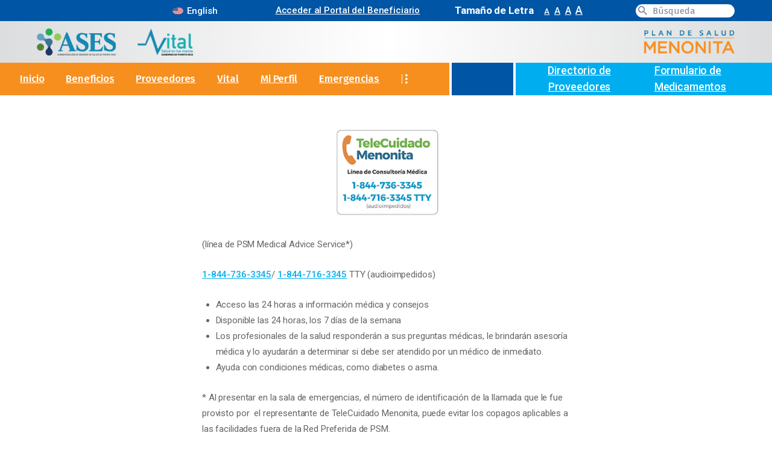

--- FILE ---
content_type: text/html; charset=UTF-8
request_url: https://menonitavital.com/telecuidado/
body_size: 20187
content:
<!DOCTYPE html>
<html lang="es-ES" class="no-js scheme_default">
<head>
			<meta charset="UTF-8">
		<meta name="viewport" content="width=device-width, initial-scale=1, maximum-scale=1">
		<meta name="format-detection" content="telephone=no">
		<link rel="profile" href="http://gmpg.org/xfn/11">
		<link rel="pingback" href="https://menonitavital.com/xmlrpc.php">
		<link rel="alternate" hreflang="en" href="https://menonitavital.com/en/telecuidado/" />
<link rel="alternate" hreflang="es" href="https://menonitavital.com/telecuidado/" />

	<!-- This site is optimized with the Yoast SEO plugin v15.8 - https://yoast.com/wordpress/plugins/seo/ -->
	<title>Telecuidado - Plan de Salud Menonita</title>
	<meta name="description" content="(línea de PSM Medical Advice Service*) 1-844-736-3345/ 1-844-716-3345 TTY (audioimpedidos) Acceso las 24 horas a información médica y consejos Disponible las 24 horas, los 7 días de la semana Los profesionales de la salud responderán a sus preguntas médicas, le brindarán asesoría médica y lo ayudarán a determinar si debe ser atendido por un médico de inmediato. Ayuda con condiciones médicas, como diabetes o asma." />
	<meta name="robots" content="index, follow, max-snippet:-1, max-image-preview:large, max-video-preview:-1" />
	<link rel="canonical" href="https://menonitavital.com/telecuidado/" />
	<meta property="og:locale" content="es_ES" />
	<meta property="og:type" content="article" />
	<meta property="og:title" content="Telecuidado - Plan de Salud Menonita" />
	<meta property="og:description" content="(línea de PSM Medical Advice Service*) 1-844-736-3345/ 1-844-716-3345 TTY (audioimpedidos) Acceso las 24 horas a información médica y consejos Disponible las 24 horas, los 7 días de la semana Los profesionales de la salud responderán a sus preguntas médicas, le brindarán asesoría médica y lo ayudarán a determinar si debe ser atendido por un médico de inmediato. Ayuda con condiciones médicas, como diabetes o asma." />
	<meta property="og:url" content="https://menonitavital.com/telecuidado/" />
	<meta property="og:site_name" content="Plan de Salud Menonita" />
	<meta property="article:modified_time" content="2018-10-21T19:10:19+00:00" />
	<meta property="og:image" content="https://menonitavital.com/wp-content/uploads/2018/08/Boton-PSM-TeleCuidado-cuadrado-small.png" />
	<meta name="twitter:card" content="summary_large_image" />
	<script type="application/ld+json" class="yoast-schema-graph">{"@context":"https://schema.org","@graph":[{"@type":"WebSite","@id":"https://psmpsgwcmprod.azurewebsites.net/#website","url":"https://psmpsgwcmprod.azurewebsites.net/","name":"Plan de Salud Menonita","description":"Puerto Rico","potentialAction":[{"@type":"SearchAction","target":"https://psmpsgwcmprod.azurewebsites.net/?s={search_term_string}","query-input":"required name=search_term_string"}],"inLanguage":"es"},{"@type":"ImageObject","@id":"https://menonitavital.com/telecuidado/#primaryimage","inLanguage":"es","url":"/wp-content/uploads/2018/08/Boton-PSM-TeleCuidado-cuadrado-small.png"},{"@type":"WebPage","@id":"https://menonitavital.com/telecuidado/#webpage","url":"https://menonitavital.com/telecuidado/","name":"Telecuidado - Plan de Salud Menonita","isPartOf":{"@id":"https://psmpsgwcmprod.azurewebsites.net/#website"},"primaryImageOfPage":{"@id":"https://menonitavital.com/telecuidado/#primaryimage"},"datePublished":"2018-08-29T21:37:08+00:00","dateModified":"2018-10-21T19:10:19+00:00","description":"(l\u00ednea de PSM Medical Advice Service*) 1-844-736-3345/ 1-844-716-3345 TTY (audioimpedidos) Acceso las 24 horas a informaci\u00f3n m\u00e9dica y consejos Disponible las 24 horas, los 7 d\u00edas de la semana Los profesionales de la salud responder\u00e1n a sus preguntas m\u00e9dicas, le brindar\u00e1n asesor\u00eda m\u00e9dica y lo ayudar\u00e1n a determinar si debe ser atendido por un m\u00e9dico de inmediato. Ayuda con condiciones m\u00e9dicas, como diabetes o asma.","breadcrumb":{"@id":"https://menonitavital.com/telecuidado/#breadcrumb"},"inLanguage":"es","potentialAction":[{"@type":"ReadAction","target":["https://menonitavital.com/telecuidado/"]}]},{"@type":"BreadcrumbList","@id":"https://menonitavital.com/telecuidado/#breadcrumb","itemListElement":[{"@type":"ListItem","position":1,"item":{"@type":"WebPage","@id":"https://www.menonitavital.com/","url":"https://www.menonitavital.com/","name":"Home"}},{"@type":"ListItem","position":2,"item":{"@type":"WebPage","@id":"https://menonitavital.com/telecuidado/","url":"https://menonitavital.com/telecuidado/","name":"Telecuidado"}}]}]}</script>
	<!-- / Yoast SEO plugin. -->


<link rel='dns-prefetch' href='//fonts.googleapis.com' />
<link rel='dns-prefetch' href='//s.w.org' />
<link rel="alternate" type="application/rss+xml" title="Plan de Salud Menonita &raquo; Feed" href="https://menonitavital.com/feed/" />
<link rel="alternate" type="application/rss+xml" title="Plan de Salud Menonita &raquo; Feed de los comentarios" href="https://menonitavital.com/comments/feed/" />
		<!-- This site uses the Google Analytics by ExactMetrics plugin v8.11.0 - Using Analytics tracking - https://www.exactmetrics.com/ -->
		<!-- Note: ExactMetrics is not currently configured on this site. The site owner needs to authenticate with Google Analytics in the ExactMetrics settings panel. -->
					<!-- No tracking code set -->
				<!-- / Google Analytics by ExactMetrics -->
				<script type="text/javascript">
			window._wpemojiSettings = {"baseUrl":"https:\/\/s.w.org\/images\/core\/emoji\/13.0.1\/72x72\/","ext":".png","svgUrl":"https:\/\/s.w.org\/images\/core\/emoji\/13.0.1\/svg\/","svgExt":".svg","source":{"concatemoji":"https:\/\/menonitavital.com\/wp-includes\/js\/wp-emoji-release.min.js?ver=5.6.1"}};
			!function(e,a,t){var n,r,o,i=a.createElement("canvas"),p=i.getContext&&i.getContext("2d");function s(e,t){var a=String.fromCharCode;p.clearRect(0,0,i.width,i.height),p.fillText(a.apply(this,e),0,0);e=i.toDataURL();return p.clearRect(0,0,i.width,i.height),p.fillText(a.apply(this,t),0,0),e===i.toDataURL()}function c(e){var t=a.createElement("script");t.src=e,t.defer=t.type="text/javascript",a.getElementsByTagName("head")[0].appendChild(t)}for(o=Array("flag","emoji"),t.supports={everything:!0,everythingExceptFlag:!0},r=0;r<o.length;r++)t.supports[o[r]]=function(e){if(!p||!p.fillText)return!1;switch(p.textBaseline="top",p.font="600 32px Arial",e){case"flag":return s([127987,65039,8205,9895,65039],[127987,65039,8203,9895,65039])?!1:!s([55356,56826,55356,56819],[55356,56826,8203,55356,56819])&&!s([55356,57332,56128,56423,56128,56418,56128,56421,56128,56430,56128,56423,56128,56447],[55356,57332,8203,56128,56423,8203,56128,56418,8203,56128,56421,8203,56128,56430,8203,56128,56423,8203,56128,56447]);case"emoji":return!s([55357,56424,8205,55356,57212],[55357,56424,8203,55356,57212])}return!1}(o[r]),t.supports.everything=t.supports.everything&&t.supports[o[r]],"flag"!==o[r]&&(t.supports.everythingExceptFlag=t.supports.everythingExceptFlag&&t.supports[o[r]]);t.supports.everythingExceptFlag=t.supports.everythingExceptFlag&&!t.supports.flag,t.DOMReady=!1,t.readyCallback=function(){t.DOMReady=!0},t.supports.everything||(n=function(){t.readyCallback()},a.addEventListener?(a.addEventListener("DOMContentLoaded",n,!1),e.addEventListener("load",n,!1)):(e.attachEvent("onload",n),a.attachEvent("onreadystatechange",function(){"complete"===a.readyState&&t.readyCallback()})),(n=t.source||{}).concatemoji?c(n.concatemoji):n.wpemoji&&n.twemoji&&(c(n.twemoji),c(n.wpemoji)))}(window,document,window._wpemojiSettings);
		</script>
		<style type="text/css">
img.wp-smiley,
img.emoji {
	display: inline !important;
	border: none !important;
	box-shadow: none !important;
	height: 1em !important;
	width: 1em !important;
	margin: 0 .07em !important;
	vertical-align: -0.1em !important;
	background: none !important;
	padding: 0 !important;
}
</style>
	<link property="stylesheet" rel='stylesheet' id='pro-news-tickerpw_pl_fontawesome-css'  href='/wp-content/plugins/PW-Pro-News-Ticker-For-VC//css/fontawesome/font-awesome.css?ver=5.6.1' type='text/css' media='all' />
<link property="stylesheet" rel='stylesheet' id='pro-news-tickerpw_pl_public-css'  href='/wp-content/plugins/PW-Pro-News-Ticker-For-VC//css/public.css?ver=5.6.1' type='text/css' media='all' />
<link property="stylesheet" rel='stylesheet' id='pro-news-tickerpw_pl_bxslider-css'  href='/wp-content/plugins/PW-Pro-News-Ticker-For-VC//css/bx-slider/jquery.bxslider.css?ver=5.6.1' type='text/css' media='all' />
<link property="stylesheet" rel='stylesheet' id='pro-news-tickerpw_pl_magnific_popup-css'  href='/wp-content/plugins/PW-Pro-News-Ticker-For-VC//css/magnific-popup/magnific-popup.css?ver=5.6.1' type='text/css' media='all' />
<link property="stylesheet" rel='stylesheet' id='pro-news-tickerpw_pl_marquee-css'  href='/wp-content/plugins/PW-Pro-News-Ticker-For-VC//css/marquee/imarquee.css?ver=5.6.1' type='text/css' media='all' />
<link property="stylesheet" rel='stylesheet' id='pro-news-tickerpw_vs_custom_css-css'  href='/wp-content/plugins/PW-Pro-News-Ticker-For-VC//css/custom-css.css?ver=5.6.1' type='text/css' media='all' />
<link property="stylesheet" rel='stylesheet' id='vc_extensions_cqbundle_adminicon-css'  href='/wp-content/plugins/vc-extensions-bundle/css/admin_icon.css?ver=5.6.1' type='text/css' media='all' />
<link property="stylesheet" rel='stylesheet' id='wp-block-library-css'  href='https://menonitavital.com/wp-includes/css/dist/block-library/style.min.css?ver=5.6.1' type='text/css' media='all' />
<link property="stylesheet" rel='stylesheet' id='booked-tooltipster-css'  href='/wp-content/plugins/booked/assets/js/tooltipster/css/tooltipster.css?ver=3.3.0' type='text/css' media='all' />
<link property="stylesheet" rel='stylesheet' id='booked-tooltipster-theme-css'  href='/wp-content/plugins/booked/assets/js/tooltipster/css/themes/tooltipster-light.css?ver=3.3.0' type='text/css' media='all' />
<link property="stylesheet" rel='stylesheet' id='booked-animations-css'  href='/wp-content/plugins/booked/assets/css/animations.css?ver=2.4.3' type='text/css' media='all' />
<link property="stylesheet" rel='stylesheet' id='booked-css-css'  href='/wp-content/plugins/booked/dist/booked.css?ver=2.4.3' type='text/css' media='all' />
<style id='booked-css-inline-css' type='text/css'>
#ui-datepicker-div.booked_custom_date_picker table.ui-datepicker-calendar tbody td a.ui-state-active,#ui-datepicker-div.booked_custom_date_picker table.ui-datepicker-calendar tbody td a.ui-state-active:hover,body #booked-profile-page input[type=submit].button-primary:hover,body .booked-list-view button.button:hover, body .booked-list-view input[type=submit].button-primary:hover,body div.booked-calendar input[type=submit].button-primary:hover,body .booked-modal input[type=submit].button-primary:hover,body div.booked-calendar .bc-head,body div.booked-calendar .bc-head .bc-col,body div.booked-calendar .booked-appt-list .timeslot .timeslot-people button:hover,body #booked-profile-page .booked-profile-header,body #booked-profile-page .booked-tabs li.active a,body #booked-profile-page .booked-tabs li.active a:hover,body #booked-profile-page .appt-block .google-cal-button > a:hover,#ui-datepicker-div.booked_custom_date_picker .ui-datepicker-header{ background:#f1f7fd !important; }body #booked-profile-page input[type=submit].button-primary:hover,body div.booked-calendar input[type=submit].button-primary:hover,body .booked-list-view button.button:hover, body .booked-list-view input[type=submit].button-primary:hover,body .booked-modal input[type=submit].button-primary:hover,body div.booked-calendar .bc-head .bc-col,body div.booked-calendar .booked-appt-list .timeslot .timeslot-people button:hover,body #booked-profile-page .booked-profile-header,body #booked-profile-page .appt-block .google-cal-button > a:hover{ border-color:#f1f7fd !important; }body div.booked-calendar .bc-row.days,body div.booked-calendar .bc-row.days .bc-col,body .booked-calendarSwitcher.calendar,body #booked-profile-page .booked-tabs,#ui-datepicker-div.booked_custom_date_picker table.ui-datepicker-calendar thead,#ui-datepicker-div.booked_custom_date_picker table.ui-datepicker-calendar thead th{ background:#e4f2fd !important; }body div.booked-calendar .bc-row.days .bc-col,body #booked-profile-page .booked-tabs{ border-color:#e4f2fd !important; }#ui-datepicker-div.booked_custom_date_picker table.ui-datepicker-calendar tbody td.ui-datepicker-today a,#ui-datepicker-div.booked_custom_date_picker table.ui-datepicker-calendar tbody td.ui-datepicker-today a:hover,body #booked-profile-page input[type=submit].button-primary,body div.booked-calendar input[type=submit].button-primary,body .booked-list-view button.button, body .booked-list-view input[type=submit].button-primary,body .booked-list-view button.button, body .booked-list-view input[type=submit].button-primary,body .booked-modal input[type=submit].button-primary,body div.booked-calendar .booked-appt-list .timeslot .timeslot-people button,body #booked-profile-page .booked-profile-appt-list .appt-block.approved .status-block,body #booked-profile-page .appt-block .google-cal-button > a,body .booked-modal p.booked-title-bar,body div.booked-calendar .bc-col:hover .date span,body .booked-list-view a.booked_list_date_picker_trigger.booked-dp-active,body .booked-list-view a.booked_list_date_picker_trigger.booked-dp-active:hover,.booked-ms-modal .booked-book-appt,body #booked-profile-page .booked-tabs li a .counter{ background:#82b8f5; }body #booked-profile-page input[type=submit].button-primary,body div.booked-calendar input[type=submit].button-primary,body .booked-list-view button.button, body .booked-list-view input[type=submit].button-primary,body .booked-list-view button.button, body .booked-list-view input[type=submit].button-primary,body .booked-modal input[type=submit].button-primary,body #booked-profile-page .appt-block .google-cal-button > a,body div.booked-calendar .booked-appt-list .timeslot .timeslot-people button,body .booked-list-view a.booked_list_date_picker_trigger.booked-dp-active,body .booked-list-view a.booked_list_date_picker_trigger.booked-dp-active:hover{ border-color:#82b8f5; }body .booked-modal .bm-window p i.fa,body .booked-modal .bm-window a,body .booked-appt-list .booked-public-appointment-title,body .booked-modal .bm-window p.appointment-title,.booked-ms-modal.visible:hover .booked-book-appt{ color:#82b8f5; }.booked-appt-list .timeslot.has-title .booked-public-appointment-title { color:inherit; }
</style>
<link property="stylesheet" rel='stylesheet' id='essential-grid-plugin-settings-css'  href='/wp-content/plugins/essential-grid/public/assets/css/settings.css?ver=2.1.6.2' type='text/css' media='all' />
<link property="stylesheet" rel='stylesheet' id='tp-open-sans-css'  href='https://fonts.googleapis.com/css?family=Open+Sans%3A300%2C400%2C600%2C700%2C800&#038;ver=5.6.1' type='text/css' media='all' />
<link property="stylesheet" rel='stylesheet' id='tp-raleway-css'  href='https://fonts.googleapis.com/css?family=Raleway%3A100%2C200%2C300%2C400%2C500%2C600%2C700%2C800%2C900&#038;ver=5.6.1' type='text/css' media='all' />
<link property="stylesheet" rel='stylesheet' id='tp-droid-serif-css'  href='https://fonts.googleapis.com/css?family=Droid+Serif%3A400%2C700&#038;ver=5.6.1' type='text/css' media='all' />
<link property="stylesheet" rel='stylesheet' id='trx_addons-icons-css'  href='/wp-content/plugins/trx_addons/css/font-icons/css/trx_addons_icons-embedded.min.css' type='text/css' media='all' />
<link property="stylesheet" rel='stylesheet' id='swiperslider-css'  href='/wp-content/plugins/trx_addons/js/swiper/swiper.min.css' type='text/css' media='all' />
<link property="stylesheet" rel='stylesheet' id='magnific-popup-css'  href='/wp-content/plugins/trx_addons/js/magnific/magnific-popup.min.css' type='text/css' media='all' />
<link property="stylesheet" rel='stylesheet' id='trx_addons-css'  href='/wp-content/plugins/trx_addons/css/trx_addons.css' type='text/css' media='all' />
<link property="stylesheet" rel='stylesheet' id='trx_addons-animation-css'  href='/wp-content/plugins/trx_addons/css/trx_addons.animation.min.css' type='text/css' media='all' />
<link property="stylesheet" rel='stylesheet' id='wpml-legacy-horizontal-list-0-css'  href='/wp-content/plugins/sitepress-multilingual-cms/templates/language-switchers/legacy-list-horizontal/style.css?ver=1' type='text/css' media='all' />
<style id='wpml-legacy-horizontal-list-0-inline-css' type='text/css'>
.wpml-ls-sidebars-header_widgets{background-color:#eeeeee;}.wpml-ls-sidebars-header_widgets, .wpml-ls-sidebars-header_widgets .wpml-ls-sub-menu, .wpml-ls-sidebars-header_widgets a {border-color:#cdcdcd;}.wpml-ls-sidebars-header_widgets a {color:#444444;background-color:#ffffff;}.wpml-ls-sidebars-header_widgets a:hover,.wpml-ls-sidebars-header_widgets a:focus {color:#000000;background-color:#eeeeee;}.wpml-ls-sidebars-header_widgets .wpml-ls-current-language>a {color:#444444;background-color:#ffffff;}.wpml-ls-sidebars-header_widgets .wpml-ls-current-language:hover>a, .wpml-ls-sidebars-header_widgets .wpml-ls-current-language>a:focus {color:#000000;background-color:#eeeeee;}
</style>
<link property="stylesheet" rel='stylesheet' id='wpml-legacy-vertical-list-0-css'  href='/wp-content/plugins/sitepress-multilingual-cms/templates/language-switchers/legacy-list-vertical/style.css?ver=1' type='text/css' media='all' />
<style id='wpml-legacy-vertical-list-0-inline-css' type='text/css'>
.wpml-ls-statics-shortcode_actions{background-color:#eeeeee;}.wpml-ls-statics-shortcode_actions, .wpml-ls-statics-shortcode_actions .wpml-ls-sub-menu, .wpml-ls-statics-shortcode_actions a {border-color:#cdcdcd;}.wpml-ls-statics-shortcode_actions a {color:#444444;background-color:#ffffff;}.wpml-ls-statics-shortcode_actions a:hover,.wpml-ls-statics-shortcode_actions a:focus {color:#000000;background-color:#eeeeee;}.wpml-ls-statics-shortcode_actions .wpml-ls-current-language>a {color:#444444;background-color:#ffffff;}.wpml-ls-statics-shortcode_actions .wpml-ls-current-language:hover>a, .wpml-ls-statics-shortcode_actions .wpml-ls-current-language>a:focus {color:#000000;background-color:#eeeeee;}
</style>
<link property="stylesheet" rel='stylesheet' id='js_composer_front-css'  href='/wp-content/plugins/js_composer/assets/css/js_composer.min.css?ver=6.5.0' type='text/css' media='all' />
<link property="stylesheet" rel='stylesheet' id='angela-font-google_fonts-css'  href='https://fonts.googleapis.com/css?family=Fira+Sans:400,500,600,700|Domine:400,700|Roboto:400,500,600,700&#038;subset=latin,latin-ext' type='text/css' media='all' />
<link property="stylesheet" rel='stylesheet' id='angela-icons-css'  href='/wp-content/themes/angela/css/font-icons/css/fontello-embedded.css' type='text/css' media='all' />
<link property="stylesheet" rel='stylesheet' id='angela-main-css'  href='/wp-content/themes/angela/style.css' type='text/css' media='all' />
<link property="stylesheet" rel='stylesheet' id='angela-styles-css'  href='/wp-content/themes/angela/css/__styles.css' type='text/css' media='all' />
<link property="stylesheet" rel='stylesheet' id='angela-colors-css'  href='/wp-content/themes/angela/css/__colors.css' type='text/css' media='all' />
<link property="stylesheet" rel='stylesheet' id='mediaelement-css'  href='https://menonitavital.com/wp-includes/js/mediaelement/mediaelementplayer-legacy.min.css?ver=4.2.16' type='text/css' media='all' />
<link property="stylesheet" rel='stylesheet' id='wp-mediaelement-css'  href='https://menonitavital.com/wp-includes/js/mediaelement/wp-mediaelement.min.css?ver=5.6.1' type='text/css' media='all' />
<link property="stylesheet" rel='stylesheet' id='angela-child-css'  href='/wp-content/themes/angela-child/style.css' type='text/css' media='all' />
<link property="stylesheet" rel='stylesheet' id='angela-responsive-css'  href='/wp-content/themes/angela/css/responsive.css' type='text/css' media='all' />
<script type='text/javascript' src='https://menonitavital.com/wp-includes/js/jquery/jquery.min.js?ver=3.5.1' id='jquery-core-js'></script>
<script type='text/javascript' src='https://menonitavital.com/wp-includes/js/jquery/jquery-migrate.min.js?ver=3.3.2' id='jquery-migrate-js'></script>
<script type='text/javascript' src='/wp-content/plugins/PW-Pro-News-Ticker-For-VC/js/bx-slider/jquery.bxslider.js?ver=5.6.1' id='pro-news-tickerpw_pl_bxslider-js'></script>
<script type='text/javascript' src='/wp-content/plugins/PW-Pro-News-Ticker-For-VC/js/magnific-popup/jquery.magnific-popup.js?ver=5.6.1' id='pro-news-tickerpw_pl_magnific_popup-js'></script>
<script type='text/javascript' src='/wp-content/plugins/PW-Pro-News-Ticker-For-VC/js/marquee/imarquee.js?ver=5.6.1' id='pro-news-tickerpw_pl_marquee-js'></script>
<link rel="https://api.w.org/" href="https://menonitavital.com/wp-json/" /><link rel="alternate" type="application/json" href="https://menonitavital.com/wp-json/wp/v2/pages/1232" /><link rel="EditURI" type="application/rsd+xml" title="RSD" href="https://menonitavital.com/xmlrpc.php?rsd" />
<link rel="wlwmanifest" type="application/wlwmanifest+xml" href="https://menonitavital.com/wp-includes/wlwmanifest.xml" /> 
<link rel='shortlink' href='https://menonitavital.com/?p=1232' />
<link rel="alternate" type="application/json+oembed" href="https://menonitavital.com/wp-json/oembed/1.0/embed?url=https%3A%2F%2Fmenonitavital.com%2Ftelecuidado%2F" />
<link rel="alternate" type="text/xml+oembed" href="https://menonitavital.com/wp-json/oembed/1.0/embed?url=https%3A%2F%2Fmenonitavital.com%2Ftelecuidado%2F&#038;format=xml" />
<meta name="generator" content="WPML ver:4.4.9 stt:1,2;" />

		<!-- GA Google Analytics @ https://m0n.co/ga -->
		<script async src="https://www.googletagmanager.com/gtag/js?id=G-W8TFJYZ01L"></script>
		<script>
			window.dataLayer = window.dataLayer || [];
			function gtag(){dataLayer.push(arguments);}
			gtag('js', new Date());
			gtag('config', 'G-W8TFJYZ01L');
		</script>

	<script src="/wp-content/themes/angela-child/js/jquery.marquee.min.js" type="text/javascript"></script>
<style type="text/css">.recentcomments a{display:inline !important;padding:0 !important;margin:0 !important;}</style><meta name="generator" content="Powered by WPBakery Page Builder - drag and drop page builder for WordPress."/>
<link rel="icon" href="/wp-content/uploads/2023/01/Logo-PSM-2023-Icon2-180x180.png" sizes="32x32" />
<link rel="icon" href="/wp-content/uploads/2023/01/Logo-PSM-2023-Icon2.png" sizes="192x192" />
<link rel="apple-touch-icon" href="/wp-content/uploads/2023/01/Logo-PSM-2023-Icon2-180x180.png" />
<meta name="msapplication-TileImage" content="/wp-content/uploads/2023/01/Logo-PSM-2023-Icon2.png" />
		<style type="text/css" id="wp-custom-css">
			/*
==========================
HOME TICKER
==========================
*/

.content_wrap > .content{
	width: 100% !important;
}

.socials_mobile{
	display: none !important;
}

.scheme_default .sc_layouts_item_icon {
    color: white !important;
}

.mobile_device .menu_mobile .search_mobile, .mobile_layout .menu_mobile .search_mobile {
    margin-top: 2em;
    margin-bottom: 2em;
}

div#ticker_pause_btn {
    margin-bottom: 0;
}

div#ticker_resume_btn {
	margin-bottom: 0;
}

/* 
  ##Device = Most of the Smartphones Mobiles (Portrait)
  ##Screen = B/w 320px to 479px
*/

@media (min-width: 320px) and (max-width: 480px) {
  
  div#ticker_pause_btn {
    text-align: center;
		margin-bottom: 1em;
	}

	div#ticker_resume_btn {
		text-align: center;
		margin-bottom: 1em;
	}
  
}

/*
==========================
WPML LANGUAGE SELECTOR
==========================
*/
.wpml-ls-sidebars-header_widgets {
    border-radius: 20px;
}
.wpml-ls-sidebars-header_widgets .wpml-ls-current-language>a {
    background-color: transparent;
    border: none;
}
.scheme_default .wpml-ls-sidebars-header_widgets a:hover {
    background-color: transparent;
}
.wpml-ls-sidebars-header_widgets {
    background: transparent;
    border: none;
    padding: 0;
}
.scheme_default .widget ul>li:before {
    display: none;
}
.wpml-ls-legacy-list-horizontal a span {
    color: #fff;
}
.scheme_default .wpml-ls-sidebars-header_widgets a {
    background-color: transparent;
    text-decoration: none;
}
/*
===============
HEADER & FOOTER LAYOUT
===============
*/

header.top_panel > p:nth-child(1) {
    display: none !important;
}

.footer_nav_en, footer .widget.widget_nav_menu, footer .widget_nav_menu h2.widgettitle {
	text-align: left !important;
}


/*
===============
FOOTER LANG SELECT
===============
*/
.footer_wrap .widget .lang_sel_list_horizontal ul {
    text-align: center;
}
/*
==========================
FOOTER NAV MARGINS
==========================
*/
.footer_wrap .widget {
    margin: 0;
}
/*
==========================
FOOTER LEGAL
==========================
*/
.footer_wrap .widget {
    margin: 0;
}
.legal p, .legal li {
    font-size: 14px;
    line-height: 18px;
}
.footer_wrap .legaltitle .widgettitle {
    margin-bottom: 32px;
}
.legal strong {
    font-size: 16px;
    line-height: 20px;
}
/*
===========================
FONTS
===========================
*/
h4, h6, H2, h5 {
    font-family: 'Roboto', sans-serif;
}
/*
===========================
TOP BAR
===========================
*/
#topbar h6, #topbar h5 {
    color: #fff;
}
.hideme {
	display: none !important;
}
#accesstxt-2 h5 {
	float: left;
	margin-bottom: 0
}
#accesstxt-2 ul {
	float:left;
}

#accesstxt-2 ul a {
	color: #FFF;
}
/* VVV TOP BAR LOGIN VVV */
.topbar-login img {
    max-height: 28px;
    width: auto;
}
.topbar-login a {
    color: #fff !important;
}
/*
===========================
HEADER LOGO ROW
===========================
*/
.headlogo.wpb_single_image img {
    max-height: 45px;
    width: auto;
}
.doslogos .headlogo.wpb_single_image {
    display: inline-block;
}
.doslogos .wpb_single_image:nth-child(1) {
    margin-right: 32px;
}
/* vvvv PSM LOGO SMALLER VVV */
.headlogo.psmhead.wpb_single_image img {
    max-height: 35px;
}
#header-logo-row .sc_layouts_item {
    margin: 0 !important;
}
#header-logo-row {
    background: rgba(219,220,221,1);
    background: -moz-linear-gradient(left, rgba(219,220,221,1) 0%, rgba(255,255,255,1) 50%, rgba(219,220,221,1) 100%);
    background: -webkit-gradient(left top, right top, color-stop(0%, rgba(219,220,221,1)), color-stop(50%, rgba(255,255,255,1)), color-stop(100%, rgba(219,220,221,1)));
    background: -webkit-linear-gradient(left, rgba(219,220,221,1) 0%, rgba(255,255,255,1) 50%, rgba(219,220,221,1) 100%);
    background: -o-linear-gradient(left, rgba(219,220,221,1) 0%, rgba(255,255,255,1) 50%, rgba(219,220,221,1) 100%);
    background: -ms-linear-gradient(left, rgba(219,220,221,1) 0%, rgba(255,255,255,1) 50%, rgba(219,220,221,1) 100%);
    background: linear-gradient(to right, rgba(219,220,221,1) 0%, rgba(255,255,255,1) 50%, rgba(219,220,221,1) 100%);
    filter: progid:DXImageTransform.Microsoft.gradient( startColorstr='#dbdcdd', endColorstr='#dbdcdd', GradientType=1 );
}
/*
===========================
HEADER SEARCHBAR
===========================
*/
#topbar  .sc_layouts_item input[type="text"] {
    border: 2px solid #0055a5 !important;
    padding-left: 28px !important;
    width: 100% !important;
    position: relative;
    background-color: #fff !important;
}
#topbar .search_wrap .search_submit:before {
    padding-left: 6px;
}
#topbar .search_wrap .search_form {
    max-width: 250px;
		margin: 0 0 0 auto;
}
#topbar .search_form_wrap {
    text-align: right;
}
/*
=====================
MENU STYLING
=====================
*/
#main-menu-row .sc_layouts_menu_nav>li>a {
    color: #fff !important;
    padding: 12px 18px;
}
#main-menu-row .sc_layouts_menu_nav>li.current-menu-parent>a, .scheme_default .sc_layouts_menu_nav>li.current-menu-ancestor>a {
    color: #0055a5 !important;
}
#main-menu-row .sc_layouts_menu_nav>li>a:hover,.scheme_default .sc_layouts_menu_nav>li.sfHover>a{
    background-color: #0055a5;
    color: #ffffff !important;
}
.scheme_default .loginlink a {
    color: #fff;
    font-size: 18px;
}
.scheme_default .loginlink a:hover {
    color: #595a5c;
}
.scheme_default .sc_layouts_menu_nav .menu-collapse>a:after {
    background-color: transparent;
}
.scheme_default .sc_layouts_menu_nav .menu-collapse>a:before {
    color: #fff;
}
/*
=======================
SUBMENUS STYLE
=======================
*/
.scheme_default .sc_layouts_menu_nav>li ul {
    background-color: #0055a5;
    width: unset;
    padding: 0;
}
.scheme_default .sc_layouts_menu_nav>li li>a {
    color: #fff !important;
    min-width: 320px;
    border-bottom: 1px solid #fff;
}
.scheme_default .sc_layouts_menu_nav>li li>a:hover {
    background-color: #00aeef;
}
/*
==========================
MAIN MENU ROW COLUMN SPACING
==========================
*/
#main-menu-row .wpb_column:nth-child(1) {
    padding: 0 2px 0 0;
}
#main-menu-row .wpb_column:nth-child(2) {
    padding: 0 2px;
}
#main-menu-row .wpb_column:nth-child(3) {
    padding: 0 0 0 2px;
}
/*
====================
DEFAULT COLORS OVERRIDE
====================
*/
.white {
    color: #fff;
}
.post_item_single .post_content > .vc_row:first-child h6:first-child {
    margin-top: unset;
}
.scheme_default {
    color: #666;
}
.scheme_default .sc_item_subtitle {
    color: #00aeef;
}
.scheme_default .sc_item_subtitle.sc_align_center span:before, .scheme_default .sc_item_subtitle.sc_align_center span:after, .scheme_default .sc_item_subtitle:before {
    background: rgba(0,174,239,1);
    background: -moz-linear-gradient(left, rgba(0,174,239,1) 0%, rgba(0,85,165,1) 100%);
    background: -webkit-gradient(left top, right top, color-stop(0%, rgba(0,174,239,1)), color-stop(100%, rgba(0,85,165,1)));
    background: -webkit-linear-gradient(left, rgba(0,174,239,1) 0%, rgba(0,85,165,1) 100%);
    background: -o-linear-gradient(left, rgba(0,174,239,1) 0%, rgba(0,85,165,1) 100%);
    background: -ms-linear-gradient(left, rgba(0,174,239,1) 0%, rgba(0,85,165,1) 100%);
    background: linear-gradient(to right, rgba(0,174,239,1) 0%, rgba(0,85,165,1) 100%);
    filter: progid:DXImageTransform.Microsoft.gradient( startColorstr='#00aeef', endColorstr='#0055a5', GradientType=1 );
}
.scheme_default .sc_button_default, .scheme_default .sc_button:not(.sc_button_simple):not(.sc_button_bordered):not(.sc_button_bg_image) {
    background: rgba(0,174,239,1) !important;
    background: -moz-linear-gradient(left, rgba(0,174,239,1) 0%, rgba(0,85,165,1) 100%) !important;
    background: -webkit-gradient(left top, right top, color-stop(0%, rgba(0,174,239,1)), color-stop(100%, rgba(0,85,165,1))) !important;
    background: -webkit-linear-gradient(left, rgba(0,174,239,1) 0%, rgba(0,85,165,1) 100%) !important;
    background: -o-linear-gradient(left, rgba(0,174,239,1) 0%, rgba(0,85,165,1) 100%) !important;
    background: -ms-linear-gradient(left, rgba(0,174,239,1) 0%, rgba(0,85,165,1) 100%) !important;
    background: linear-gradient(to right, rgba(0,174,239,1) 0%, rgba(0,85,165,1) 100%) !important;
    filter: progid:DXImageTransform.Microsoft.gradient( startColorstr='#00aeef', endColorstr='#0055a5', GradientType=1 ) !important;
    transition: none;
}
.scheme_default .sc_button_default, .scheme_default .sc_button:hover:not(.sc_button_simple):not(.sc_button_bordered):not(.sc_button_bg_image) {
background: rgba(0,174,239,1) !important;
}
.scheme_default a {
    color: #00aeef;
    text-decoration: underline;
    font-weight: 500;
}
.scheme_default a:hover {
    color: #58595b;
}
.scheme_dark .widget_contacts .contacts_info span:before, .scheme_dark .widget_contacts .contacts_info>div>a:before, .scheme_dark .widget_contacts .contacts_info>a:before {
    color: #89ca47;
}
.scheme_default .fontsize-controls h6 a {
    display: inline-block;
    text-decoration: none;
    color: #fff;
    font-weight: 900;
    background-color: #0055a5;
    width: 20px;
    text-align: center;
    height: 20px;
    line-height: 1;
    border-radius: 20px;
}
.scheme_default .fontsize-controls h6 a:hover {
    background-color: #8cc540;
}
.scheme_dark.footer_wrap .widget ul li a {
    color: white;
}
.scheme_default li a {
    color: #00aeef;
    text-decoration: underline;
    font-weight: 500;
}
.scheme_dark.footer_wrap .widget ul li a:hover {
    color: #89ca47;
}
/*
=================
REMOVE DEFAULT MARGINS
=================
*/
.top_panel {
    margin-bottom: 0;
}
.footer_wrap {
    margin-top: 0;
}
/*
=================
BACK TO TOP
=================
*/
.scheme_default .sc_button_hover_slide_left {
    background: linear-gradient(to right,#a4c841 0%,#8cc540 100% ) !important;
}
/*
=================
TEXT HEAVY STYLINGS
=================
*/
.h-separator h4, .h-separator h6 {
    border-bottom: 2px solid #00aeef;
}

.list-separator {
	    border-bottom: 2px solid #ddd;
	    margin-left: 3%;

}
.list-separator-first {
		    border-top: 2px solid #ddd;
	    border-bottom: 2px solid #ddd;
	    margin-left: 3%;

}
/*
=================
BULLETS STYLES
=================
*/
.scheme_default .bulletstyle ul>li:before {
    content: "•";
    color: #00aeef;
    position: absolute;
    left: -18px;
    font-size: 22px;
}
.bulletstyle li {
    position: relative;
}
.bulletstyle ul {
    list-style: none;
}
/*
=================
NUMBERED LIST STYLES
=================
*/
ol {
    list-style: none; 
    counter-reset: li
}
ol li::before {
    content: "."counter(li);
    color: #00aeef;
    display: inline-block;
    width: 1.45em;
    margin-left: -1.5em;
    margin-right: 0.5em;
    text-align: right;
    direction: rtl;
    font-weight: 700;
}
li {
    counter-increment: li
}
.scheme_default ol li {
    color: #666;
}
/*
===================
ACCORDEON
===================
*/
/* VVV ACCORDEON BACKGROUND VVV */
.scheme_default .wpb-js-composer .vc_tta-accordion.vc_general .vc_tta-panels-container {
    background-color: #e7e8ea;
    border-radius: 15px;
}
/* VVV ACCORDEON ICON VVV */
.scheme_default .wpb-js-composer .vc_tta.vc_tta-accordion .vc_tta-panel-heading .vc_tta-controls-icon {
    background: transparent;
    color: #00aeef;
}
.scheme_default .wpb-js-composer .vc_tta.vc_tta-accordion .vc_tta-panel-heading .vc_tta-controls-icon:before, .scheme_default .wpb-js-composer .vc_tta.vc_tta-accordion .vc_tta-panel-heading .vc_tta-controls-icon:after {
    border-color: #00aeef;
    border-width: 12px;
    width: 12px;
    top: 10px;
    left: 12px;
}
.scheme_default .vc_tta.vc_tta-accordion .vc_tta-panel-heading .vc_tta-controls-icon:after {
    background-color: transparent;
}
.wpb-js-composer .vc_tta.vc_tta-accordion.vc_tta .vc_tta-panels .vc_tta-panel-body {
    background: #fff !important;
    border: 2px solid #e7e8ea !important;
}
.vc_tta-color-grey.vc_tta-style-flat .vc_tta-panel.vc_active .vc_tta-panel-heading {
    background: #0055a5 !important;
}
.vc_tta .vc_active .vc_tta-controls-icon.vc_tta-controls-icon-triangle::before {
    border-top-color: #fff !important;
    background-color: transparent !important;
}
.vc_tta-color-grey.vc_tta-style-flat .vc_tta-panel.vc_active span {
    color: #fff;
}

/*
=========================
BLOG POSTS
Remove Sidebar, make 
content full width 
=========================
*/

body:not(.expand_content):not(.body_style_fullwide):not(.body_style_fullscreen) [class*="content_wrap"] > .content {
    width: 1200px;
    margin: 20px 5px;
}

@media (max-width: 479px) {
  body:not(.expand_content):not(.body_style_fullwide):not(.body_style_fullscreen) [class*="content_wrap"] > .content {
      width: 100%;
      margin: 20px 5px;
  }
}

@media (max-width: 639px) {
  body:not(.expand_content):not(.body_style_fullwide):not(.body_style_fullscreen) [class*="content_wrap"] > .content {
      width: 100%;
      margin: 20px 5px;
  }
}

@media (max-width: 767px) {
  body:not(.expand_content):not(.body_style_fullwide):not(.body_style_fullscreen) [class*="content_wrap"] > .content {
      width: 100%;
      margin: 20px 5px;
  }
}

@media (max-width: 959px) {
  body:not(.expand_content):not(.body_style_fullwide):not(.body_style_fullscreen) [class*="content_wrap"] > .content {
      width: 100%;
      margin: 20px 5px;
  }
}

.sidebar.right.widget_area.scheme_default {
  display: none;
}

@media (max-width: 479px) {
  .content_wrap, .content_container {
      width: 340px !important;
  }
}  

/*
=========================
SEARCH RESULTS 
=========================
*/

article.post_item {
  background: #f4f6f5;
  padding: 15px;
}

article.post_item .post_meta {
  display: none;
}

/*article.post_item .post_content.entry-content {
  display: none;
}*/

a.more-link.sc_button_hover_slide_left {
  display: none;
}

.search .content h3 {
  border-bottom: 2px solid #00aeef;
  margin: 20px 0 30px 0;
}

.post_layout_excerpt:not(.sticky) + .post_layout_excerpt:not(.sticky) {
  padding-top: 0;
}

.post_layout_excerpt + .post_layout_excerpt {
  margin-top: 20px;
}

.post_layout_excerpt .post_title {
  margin: 20px 0;
}
/*
=================
READMORE READLESS
=================
*/
.read-more-state {
  display: none;
}
.read-more-target {
  opacity: 0;
  max-height: 0;
  font-size: 0;
  transition: .25s ease;
}
.read-more-state:checked ~ .read-more-wrap .read-more-target {
  opacity: 1;
  font-size: inherit;
  max-height: 999em;
}
.scheme_default .read-more-state ~ .read-more-trigger:before {
  content: 'Show more';
    width: 100%;
    background-color: transparent;
    color: #fff;
    font-size: 14px;
    text-decoration: underline;
    font-family: inherit;
    text-align: left;
    display: contents;
}
.read-more-state:checked ~ .read-more-trigger:before {
  content: 'Show less';
}
.scheme_default .read-more-trigger {
    cursor: pointer;
    display: inline-block;
    color: #fff;
    height: auto;
    font-size: inherit;
    line-height: inherit;
    padding: 0;
    border: none;
}
.wholewrap {
    display: flex;
    flex-direction: column;
}
.wholewrap .read-more-wrap {
    order: 1;
}
.wholewrap label.read-more-trigger {
    order: 2;
    z-index: 9;
}
/* MODAL BUTTON */
.scheme_default .avgrund-btn {
    border: 6px solid #fff;
    background: transparent !important;
    text-transform: uppercase;
    text-decoration: none;
    transition: all .25s ease;
    padding: 25px 40px;
    border-radius: 50px;
    color: #fff;
}
@media (max-width:768px) {
.avgrund-container {
    text-align: center;
}
h2.sc_item_title.sc_title_title.sc_align_right.sc_item_title_style_default {
    text-align: center;
    margin-bottom: 50px;
}
}
.scheme_default .avgrund-btn:hover {
    color: #fff;
    background-color: #fff !important;
    color: #4fa4f4;
}
@media (max-width:768px) {
.avgrund-container {
    text-align: center;
}
h2.sc_item_title.sc_title_title.sc_align_right.sc_item_title_style_default {
    text-align: center;
    margin-bottom: 50px;
}
}

/*
==================
FORM STYLE
==================
*/
#formcont .gform_wrapper .top_label input:not([type=radio]):not([type=checkbox]):not([type=submit]):not([type=button]):not([type=image]):not([type=file]) {
    border-color: #00aeef;
    font-family: 'Roboto', sans-serif;
    font-size: 12px;
}
#formcont .gform_wrapper.gf_browser_chrome .ginput_complex .ginput_right select, .gform_wrapper.gf_browser_chrome .ginput_complex select {
    border: 2px solid #05b0ef !important;
    padding: 5px;
}
.scheme_default .select_container:focus:before, .scheme_default .select_container:hover:before {
    background-color: transparent;
    color: #00aeef;
}
.scheme_default .select_container:focus:after, .scheme_default .select_container:hover:after {
    color: #0ab2ef;
}
#formcont .gform_wrapper textarea.medium {
    border-color: #0fb3f0;
}
li#field_1_6 {
    margin-top: 16px;
}
#formcont .gform_wrapper .top_label .gfield_label {
    font-family: 'roboto', sans-serif;
    font-size: 16px;
    margin-bottom: 8px;
}
.gform_wrapper .field_sublabel_below .ginput_complex.ginput_container label {
    font-family: 'roboto', sans-serif;
    font-size: 12px;
    padding-top: 2px;
}
.gform_wrapper textarea.medium {
    font-family: 'roboto', sans-serif;
    font-size: 12px;
}
.gform_wrapper {
    margin: 0;
}
.scheme_default .select_container:before {
    background-color: transparent;
}
#formcont .gform_wrapper.gf_browser_chrome .ginput_complex .ginput_right select, .gform_wrapper.gf_browser_chrome .ginput_complex select {
    padding: 2px 5px;
    margin-bottom: 0;
}
/*
===============
FORM CLOSE
===============
*/
.vc_active ~ #close-butt {
    margin-top: 32px;
    border-top: none;
    opacity: 1;
    height: auto;
}
#close-butt {
    opacity: 0;
    transition: all .25s ease;
    height: 0;
}
/*
====================
ACCORDEON BUTTON
====================
*/
.scheme_default .wpb-js-composer #formcont .vc_tta-accordion.vc_general .vc_tta-panels-container {
    background-color: transparent;
}
.scheme_default .wpb-js-composer #formcont .vc_tta-color-grey.vc_tta-style-classic .vc_tta-panel.vc_active .vc_tta-panel-title>a .vc_tta-controls-icon:before, .scheme_default .wpb-js-composer .vc_tta-color-grey.vc_tta-style-classic .vc_tta-panel.vc_active .vc_tta-panel-title>a .vc_tta-controls-icon:after {
    border-color: transparent;
}
#formcont .vc_tta.vc_tta-accordion .vc_tta-panel-title .vc_tta-title-text {
    color: #fff;
}

.wpb-js-composer #formcont .vc_tta.vc_general.vc_tta-o-all-clickable .vc_tta-panel .vc_tta-panel-title>a {
    max-width: 200px;
    border: 6px solid #fff;
    text-align: center;
    padding: 25px 0;
    border-radius: 50px;
    margin: 0 auto;
    min-width: 200px;
}
.scheme_default .wpb-js-composer #formcont .vc_tta.vc_tta-accordion .vc_tta-panel-heading .vc_tta-controls-icon:before, .scheme_default .wpb-js-composer .vc_tta.vc_tta-accordion .vc_tta-panel-heading .vc_tta-controls-icon:after {
    border-color: transparent;
}
.wpb-js-composer .vc_tta-shape-rounded:not(.vc_tta-o-no-fill) .vc_tta-panel.vc_active .vc_tta-panel-body {
    margin-top: 32px;
}
.wpb-js-composer #formcont .vc_tta.vc_general.vc_tta-o-all-clickable .vc_tta-panel .vc_tta-panel-title>a:hover {
    background: #fff;
}
#formcont .vc_tta.vc_tta-accordion .vc_tta-panel-title a:hover .vc_tta-title-text {
    color: #4da2f2;
}
/*
===============
SEARCH RESULTS
===============
*/
.post_item h4.post_title.entry-title a {
    color: #00aeef;
}
.post_item h4.post_title.entry-title a:hover {
    color: #0055a5;
}
.post_item .post_content_inner {
    color: #404040;
    font-family:"Helvetica Neue",Helvetica,Arial,sans-serif;
    font-size:14px;
}
.scheme_default .post_item .more-link {
    background-color: #00aeef;
}
.scheme_default .post_item .more-link:hover {
    background-color: #0055a5;
    color:#fff;
}
.post_item article.post_item {
    background: #f6f6f6;
}

.posts_container.masonry_wrap {
    margin-right: 100px;
}
/*
===============
NO RESULTS
===============
*/
.post_item_single .post_content > h1:first-child {
    font-size: 48px;
    text-align: left;
    color: #272e4a;
    padding-top: 24px;
    float: none;
    width: unset;
}
.post_item_404 .page_info {
    float: none;
    width: unset;
    padding: 0 0 32px 0;
}
.scheme_default .post_item_404 .page_description {
    color: #666;
}
	/*
=========================
RESPONSIVE
=========================
*/
/*
----------------------
1200
----------------------
*/
@media (max-width:1200px) {
#topbar .vc_column_container:nth-child(1) {
    display: none;
}
#topbar .vc_column_container {
    width: 25%;
}
}
/*
----------------------
990
----------------------
*/
@media(max-width:990px) {
#header-logo-row .vc_col-sm-4:nth-child(2) {
    width: 0;
}
#header-logo-row .vc_col-sm-4 {
    width: 50%;
}

#header-logo-row  .headlogo.psmhead {
    text-align: right;
}
}
/*
----------------------
768
----------------------
*/
@media(max-width:768px) {
#topbar .vc_column_container {
    width: 100%;
    display: inline-block;
    padding: 8px 16px;
    border-bottom: 1px solid #00407b;
}

#topbar .vc_column_container ul {
    text-align: center;
}
#topbar {
    padding: 0 !important;
}
.topbar-login p {
    text-align: center;
}
#topbar #accesstxt-2 h5 {
    float: none;
    display: inline-block;
    font-size: 14px;
}
#topbar #accesstxt-2 ul {
    float: none;
    display: inline-block;
}
#topbar #accesstxt-2 {
    text-align: center;
}
#topbar .search_wrap .search_form {
    margin: 0 auto;
}
#header-logo-row .vc_col-sm-4 {
    width: 100%;
}
#header-logo-row .headlogo.psmhead {
    text-align: center;
    padding-top: 24px;
} 
.vc_custom_1534450869240 {
    width: 100%;
}
.sc_icons.sc_icons_size_medium.sc_align_left .sc_icons_item {
    padding: 0 0 0 82px;
}
.sc_title {
    padding-top: 64px;
}
.scheme_default 
.sc_title .sc_item_subtitle {
    text-align: center;
    padding: 0;
}
.sc_title .sc_item_button.sc_button_wrap.sc_align_right {
    text-align: center;
    margin-bottom: 24px;
}
.sc_content_width_1_1 {
    width: 100% !important;
    padding: 0 32px;
}
}
		</style>
		<noscript><style> .wpb_animate_when_almost_visible { opacity: 1; }</style></noscript><style type="text/css" id="trx_addons-inline-styles-inline-css">.vc_custom_1534434969327{padding-top: 4px !important;padding-right: 4em !important;padding-bottom: 4px !important;padding-left: 4em !important;background-color: #0055a5 !important;}.vc_custom_1534809817869{padding-top: 12px !important;padding-right: 4em !important;padding-bottom: 12px !important;padding-left: 4em !important;}.vc_custom_1534429827583{background-color: #f78f1e !important;}.vc_custom_1534429842329{background-color: #0055a5 !important;}.vc_custom_1534429854425{background-color: #00aeef !important;}.vc_custom_1534429827583{background-color: #f78f1e !important;}.vc_custom_1534429842329{background-color: #0055a5 !important;}.vc_custom_1534429854425{background-color: #00aeef !important;}.vc_custom_1534353923975{background-color: #4d4f53 !important;}.vc_custom_1534353958985{padding-top: 0px !important;padding-bottom: 0.15em !important;background-color: #444444 !important;}.sc_layouts_row .custom-logo-link img,.custom-logo-link img,.sc_layouts_row .sc_layouts_logo img,.sc_layouts_logo img{max-height:46px}</style></head>

<body class="page-template-default page page-id-1232 wp-custom-logo body_tag scheme_default blog_mode_page body_style_wide is_single sidebar_show sidebar_right header_type_custom header_style_header-custom-141 header_position_default header_mobile_disabled menu_style_top no_layout wpb-js-composer js-comp-ver-6.5.0 vc_responsive">

	
	<div class="body_wrap">

		<div class="page_wrap" role="main"><header class="top_panel top_panel_custom top_panel_custom_1189 top_panel_custom_header-fullwidth-simple-es without_bg_image scheme_default"><p><div id="topbar" class="vc_row wpb_row vc_row-fluid vc_custom_1534434969327 vc_row-has-fill"><div class="wpb_column vc_column_container vc_col-sm-2 sc_layouts_column_icons_position_left"><div class="vc_column-inner"><div class="wpb_wrapper"></div></div></div><div class="wpb_column vc_column_container vc_col-sm-2 sc_layouts_column_icons_position_left"><div class="vc_column-inner"><div class="wpb_wrapper"><div  class="wpb_widgetised_column wpb_content_element topbar-element">
		<div class="wpb_wrapper">
			
			<aside id="icl_lang_sel_widget-2" class="widget widget_icl_lang_sel_widget">
<div class="lang_sel_list_horizontal wpml-ls-sidebars-header_widgets wpml-ls wpml-ls-legacy-list-horizontal" id="lang_sel_list">
	<ul><li class="icl-en wpml-ls-slot-header_widgets wpml-ls-item wpml-ls-item-en wpml-ls-first-item wpml-ls-last-item wpml-ls-item-legacy-list-horizontal">
				<a href="https://menonitavital.com/en/telecuidado/" class="wpml-ls-link"><img class="wpml-ls-flag iclflag" src="/wp-content/uploads/flags/usflag.png" alt=""><span class="wpml-ls-native icl_lang_sel_native" lang="en">English</span></a>
			</li></ul>
</div>
</aside>
		</div>
	</div>
</div></div></div><div class="wpb_column vc_column_container vc_col-sm-3 sc_layouts_column_icons_position_left"><div class="vc_column-inner"><div class="wpb_wrapper">
	<div class="wpb_text_column wpb_content_element  topbar-login" >
		<div class="wpb_wrapper">
			<p><!--<img src="https://menonitavital.com/wp-content/uploads/2017/08/doctor.png" alt="" width="75" height="75" />--> <a href="https://beneficiario.menonitavital.com/login?lang=es/" target="_blank" rel="noopener">Acceder al Portal del Beneficiario</a></p>

		</div>
	</div>
</div></div></div><div class="wpb_column vc_column_container vc_col-sm-3 sc_layouts_column_icons_position_left"><div class="vc_column-inner"><div class="wpb_wrapper">
	<div class="wpb_text_column wpb_content_element  hideme fontsize-controls topbar-element" >
		<div class="wpb_wrapper">
			<h6 style="text-align: center;">Tamaño de Letra <a>+</a>  <a>-</a></h6>

		</div>
	</div>
<div  class="wpb_widgetised_column wpb_content_element fontsize-controls topbar-element">
		<div class="wpb_wrapper">
			
			<aside id="accesstxt-2" class="widget widget_accesstxt"><h5 class="widget_title">Tamaño de Letra</h5>	<script type="text/javascript">
		//Specify affected tags. Add or remove from list
		var tgs = new Array('body','p','li','td','span');
		//Specify spectrum of different font sizes
		var szs = new Array('90%','100%','110%','120%');
		var startSz = 2;
		function ts( trgt,inc ) {
			if (!document.getElementById) return
			var d = document,cEl = null,sz = startSz,i,j,cTags;
			sz = inc;
			if ( sz < 0 ) sz = 0;
			if ( sz > 6 ) sz = 6;
			startSz = sz;
			if ( !( cEl = d.getElementById( trgt ) ) ) cEl = d.getElementsByTagName( trgt )[ 0 ];
			cEl.style.fontSize = szs[ sz ];
			for ( i = 0 ; i < tgs.length ; i++ ) {
				cTags = cEl.getElementsByTagName( tgs[ i ] );
				for ( j = 0 ; j < cTags.length ; j++ ) cTags[ j ].style.fontSize = szs[ sz ];
			}
		}
		</script>
	<ul>
		<li>
		<a href="javascript:ts('body',0)" style="font-size:90%" title="90%">A</a>&nbsp;&nbsp;<a href="javascript:ts('body',1)" style="font-size:100%" title="90%">A</a>&nbsp;&nbsp;<a href="javascript:ts('body',2)" style="font-size:110%" title="90%">A</a>&nbsp;&nbsp;<a href="javascript:ts('body',3)" style="font-size:120%" title="90%">A</a>&nbsp;&nbsp;		</li>
	</ul>
		</aside>
		</div>
	</div>
</div></div></div><div class="wpb_column vc_column_container vc_col-sm-2 sc_layouts_column_icons_position_left"><div class="vc_column-inner"><div class="wpb_wrapper"><div class="sc_layouts_item"><div id="sc_layouts_search_197519854" class="sc_layouts_search topbar-element"><div class="search_wrap search_style_normal layouts_search">
	<div class="search_form_wrap">
		<form role="search" method="get" class="search_form" action="https://menonitavital.com/">
			<input type="text" class="search_field" placeholder="Búsqueda" value="" name="s">
			<button type="submit" class="search_submit trx_addons_icon-search"></button>
					</form>
	</div>
	</div></div><!-- /.sc_layouts_search --></div></div></div></div></div><div id="header-logo-row" class="vc_row wpb_row vc_row-fluid vc_custom_1534809817869 vc_row-o-equal-height vc_row-o-content-middle vc_row-flex sc_layouts_row sc_layouts_row_type_compact"><div class="doslogos wpb_column vc_column_container vc_col-sm-4 vc_col-xs-12 sc_layouts_column sc_layouts_column_align_left sc_layouts_column_icons_position_left"><div class="vc_column-inner"><div class="wpb_wrapper">
	<div  class="wpb_single_image wpb_content_element vc_align_left   headlogo">
		
		<figure class="wpb_wrapper vc_figure">
			<a href="https://www.asespr.org" target="_blank" class="vc_single_image-wrapper   vc_box_border_grey"><img width="800" height="272" src="/wp-content/uploads/2021/02/ases-logo-Color.png" class="vc_single_image-img attachment-full" alt="" loading="lazy" srcset="/wp-content/uploads/2021/02/ases-logo-Color.png 800w, /wp-content/uploads/2021/02/ases-logo-Color-768x261.png 768w, /wp-content/uploads/2021/02/ases-logo-Color-370x126.png 370w, /wp-content/uploads/2021/02/ases-logo-Color-789x268.png 789w" sizes="(max-width: 800px) 100vw, 800px" /></a>
		</figure>
	</div>

	<div  class="wpb_single_image wpb_content_element vc_align_left   headlogo">
		
		<figure class="wpb_wrapper vc_figure">
			<a href="http://www.asespr.org/" target="_blank" class="vc_single_image-wrapper   vc_box_border_grey"><img width="800" height="392" src="/wp-content/uploads/2021/02/vital-logo-Color.png" class="vc_single_image-img attachment-full" alt="" loading="lazy" srcset="/wp-content/uploads/2021/02/vital-logo-Color.png 800w, /wp-content/uploads/2021/02/vital-logo-Color-768x376.png 768w, /wp-content/uploads/2021/02/vital-logo-Color-370x181.png 370w, /wp-content/uploads/2021/02/vital-logo-Color-789x387.png 789w" sizes="(max-width: 800px) 100vw, 800px" /></a>
		</figure>
	</div>
</div></div></div><div class="wpb_column vc_column_container vc_col-sm-4 sc_layouts_column_icons_position_left"><div class="vc_column-inner"><div class="wpb_wrapper"></div></div></div><div class="psmlogo wpb_column vc_column_container vc_col-sm-4 sc_layouts_column_icons_position_left"><div class="vc_column-inner"><div class="wpb_wrapper">
	<div  class="wpb_single_image wpb_content_element vc_align_right   headlogo">
		
		<figure class="wpb_wrapper vc_figure">
			<a href="https://www.menonitavital.com/" target="_self" class="vc_single_image-wrapper   vc_box_border_grey"><img width="3300" height="964" src="/wp-content/uploads/2023/01/Logo-PSM-2023.png" class="vc_single_image-img attachment-full" alt="" loading="lazy" srcset="/wp-content/uploads/2023/01/Logo-PSM-2023.png 3300w, /wp-content/uploads/2023/01/Logo-PSM-2023-768x224.png 768w, /wp-content/uploads/2023/01/Logo-PSM-2023-1536x449.png 1536w, /wp-content/uploads/2023/01/Logo-PSM-2023-2048x598.png 2048w, /wp-content/uploads/2023/01/Logo-PSM-2023-370x108.png 370w, /wp-content/uploads/2023/01/Logo-PSM-2023-789x230.png 789w" sizes="(max-width: 3300px) 100vw, 3300px" /></a>
		</figure>
	</div>
</div></div></div></div><div id="main-menu-row" data-vc-full-width="true" data-vc-full-width-init="false" class="vc_row wpb_row vc_row-fluid vc_column-gap-4 vc_row-o-equal-height vc_row-o-content-middle vc_row-flex"><div class="wpb_column vc_column_container vc_col-sm-7 vc_col-has-fill sc_layouts_column_icons_position_left"><div class="vc_column-inner vc_custom_1534429827583"><div class="wpb_wrapper"><div class="sc_layouts_item"><nav class="sc_layouts_menu sc_layouts_menu_default menu_hover_fade hide_on_mobile" id="sc_layouts_menu_1251594780" data-animation-in="fadeInUpSmall" data-animation-out="fadeOutDownSmall"		><ul id="sc_layouts_menu_1352918495" class="sc_layouts_menu_nav"><li id="menu-item-1191" class="menu-item menu-item-type-post_type menu-item-object-page menu-item-home menu-item-1191"><a href="https://menonitavital.com/"><span>Inicio</span></a></li><li id="menu-item-1192" class="menu-item menu-item-type-post_type menu-item-object-page menu-item-has-children menu-item-1192"><a href="https://menonitavital.com/beneficios/"><span>Beneficios</span></a>
<ul class="sub-menu"><li id="menu-item-1193" class="menu-item menu-item-type-custom menu-item-object-custom menu-item-1193"><a href="/es/beneficios/"><span>Resumen de Beneficios</span></a></li><li id="menu-item-1194" class="menu-item menu-item-type-custom menu-item-object-custom menu-item-1194"><a href="/es/beneficios/#1534282794544-2f3efc42-61f8"><span>Programas Especiales de PSM</span></a></li><li id="menu-item-1199" class="menu-item menu-item-type-custom menu-item-object-custom menu-item-1199"><a href="/es/beneficios/#1534283052021-57e8bb0e-ff62"><span>Manejo del Cuidado</span></a></li><li id="menu-item-1196" class="menu-item menu-item-type-custom menu-item-object-custom menu-item-1196"><a href="/es/beneficios/#1534282860373-14b8fc69-510c"><span>Servicios de Salud Mental, Abuso de Drogas y Alcohol</span></a></li><li id="menu-item-1195" class="menu-item menu-item-type-custom menu-item-object-custom menu-item-1195"><a href="/es/beneficios/#1534282794642-8c002f81-b2e1"><span>Servicios de Farmacia</span></a></li><li id="menu-item-1197" class="menu-item menu-item-type-custom menu-item-object-custom menu-item-1197"><a href="/es/beneficios/#1534282930920-7616fc60-4906"><span>Servicios Dentales</span></a></li><li id="menu-item-1198" class="menu-item menu-item-type-custom menu-item-object-custom menu-item-1198"><a href="/es/beneficios/#1534282953072-a9b6869f-586e"><span>Cubierta Especial</span></a></li><li id="menu-item-1201" class="menu-item menu-item-type-custom menu-item-object-custom menu-item-1201"><a href="/es/beneficios/#1534283117323-a0de33ef-67aa"><span>Servicios No Cubiertos</span></a></li></ul>
</li><li id="menu-item-1202" class="menu-item menu-item-type-post_type menu-item-object-page menu-item-has-children menu-item-1202"><a href="https://menonitavital.com/proveedores/"><span>Proveedores</span></a>
<ul class="sub-menu"><li id="menu-item-1203" class="menu-item menu-item-type-custom menu-item-object-custom menu-item-1203"><a href="/es/proveedores/"><span>Resumen de Proveedores</span></a></li><li id="menu-item-1204" class="menu-item menu-item-type-custom menu-item-object-custom menu-item-1204"><a href="/es/beneficios/#pcp-1"><span>¿Cómo puedo ver mi PCP?</span></a></li><li id="menu-item-1205" class="menu-item menu-item-type-custom menu-item-object-custom menu-item-1205"><a href="/es/proveedores/#pcp-2"><span>¿Puedo cambiar mi PCP?</span></a></li><li id="menu-item-1206" class="menu-item menu-item-type-custom menu-item-object-custom menu-item-1206"><a href="/es/proveedores/#pcp-3"><span>¿Qué sucede después de pedir el cambio?</span></a></li><li id="menu-item-1207" class="menu-item menu-item-type-custom menu-item-object-custom menu-item-1207"><a href="/es/proveedores/#pcp-4"><span>¿Qué pasa con otros médicos o proveedores que necesito ver?</span></a></li><li id="menu-item-1208" class="menu-item menu-item-type-custom menu-item-object-custom menu-item-1208"><a href="/es/proveedores/#pcp-5"><span>Red de Proveedores Preferidos</span></a></li><li id="menu-item-1209" class="menu-item menu-item-type-custom menu-item-object-custom menu-item-1209"><a href="/es/proveedores/#pcp-6"><span>Red General</span></a></li><li id="menu-item-1210" class="menu-item menu-item-type-custom menu-item-object-custom menu-item-1210"><a href="/es/proveedores/#pcp-7"><span>Fuera de la Red</span></a></li></ul>
</li><li id="menu-item-1227" class="menu-item menu-item-type-post_type menu-item-object-page menu-item-has-children menu-item-1227"><a href="https://menonitavital.com/vital/"><span>Vital</span></a>
<ul class="sub-menu"><li id="menu-item-1211" class="menu-item menu-item-type-custom menu-item-object-custom menu-item-1211"><a href="/es/vital/"><span>Resumen Vital</span></a></li><li id="menu-item-1214" class="menu-item menu-item-type-custom menu-item-object-custom menu-item-1214"><a href="/es/vital/#1534341058228-8a3368a8-a7a3"><span>Tu Tarjeta de Identificación</span></a></li><li id="menu-item-1212" class="menu-item menu-item-type-custom menu-item-object-custom menu-item-1212"><a href="/es/vital/#1534340993601-6b28eb5b-1a07"><span>¿Necesita ayuda para hablar con su aseguradora o leer lo que le envían?</span></a></li><li id="menu-item-1213" class="menu-item menu-item-type-custom menu-item-object-custom menu-item-1213"><a href="/es/vital/#1534340993649-ec38c377-4e75"><span>Elegibilidad</span></a></li><li id="menu-item-1215" class="menu-item menu-item-type-custom menu-item-object-custom menu-item-1215"><a href="/es/vital/#1534342610946-5654dc91-335d"><span>¿Tendré que pagar para obtener servicios de atención médica?</span></a></li><li id="menu-item-1216" class="menu-item menu-item-type-custom menu-item-object-custom menu-item-1216"><a href="/es/vital/#1534342653716-687e058c-5470"><span>Tablas de Copagos</span></a></li></ul>
</li><li id="menu-item-1217" class="menu-item menu-item-type-post_type menu-item-object-page menu-item-has-children menu-item-1217"><a href="https://menonitavital.com/mi-perfil/"><span>Mi Perfil</span></a>
<ul class="sub-menu"><li id="menu-item-1218" class="menu-item menu-item-type-custom menu-item-object-custom menu-item-1218"><a target="_blank" rel="noopener" href="https://beneficiario.menonitavital.com/"><span>Login Portal del Beneficiario</span></a></li><li id="menu-item-1219" class="menu-item menu-item-type-custom menu-item-object-custom menu-item-1219"><a href="/es/mi-perfil/#1534340993601-6b28eb5b-1a07"><span>Tus Derechos</span></a></li><li id="menu-item-1220" class="menu-item menu-item-type-custom menu-item-object-custom menu-item-1220"><a href="/es/mi-perfil/#1534340993649-ec38c377-4e75"><span>Tus Responsabilidades</span></a></li><li id="menu-item-1222" class="menu-item menu-item-type-custom menu-item-object-custom menu-item-1222"><a href="/es/mi-perfil/#1534342610946-5654dc91-335d"><span>Quejas y Apelaciones</span></a></li><li id="menu-item-1223" class="menu-item menu-item-type-custom menu-item-object-custom menu-item-1223"><a href="/es/mi-perfil/#1534342653716-687e058c-5470"><span>¿Qué pasará cuando mi aseguradora reciba la apelación?</span></a></li><li id="menu-item-1224" class="menu-item menu-item-type-custom menu-item-object-custom menu-item-1224"><a href="/es/mi-perfil/#1534805340998-5a3d691d-4aa6"><span>Fraude y Abuso</span></a></li><li id="menu-item-1221" class="menu-item menu-item-type-custom menu-item-object-custom menu-item-1221"><a href="/es/mi-perfil/#1534341058228-8a3368a8-a7a3"><span>Definiciones</span></a></li></ul>
</li><li id="menu-item-1379" class="menu-item menu-item-type-post_type menu-item-object-page menu-item-1379"><a href="https://menonitavital.com/emergencias/"><span>Emergencias</span></a></li><li id="menu-item-3443" class="menu-item menu-item-type-custom menu-item-object-custom menu-item-has-children menu-item-3443"><a href="https://www.menonitavital.com/mi-informacion/"><span>PSM Mi Información</span></a>
<ul class="sub-menu"><li id="menu-item-3444" class="menu-item menu-item-type-custom menu-item-object-custom menu-item-3444"><a href="https://planmenonita.innovaccer.com/member-portal/sign-up"><span>Acceder a PSM Mi Información</span></a></li></ul>
</li><li id="menu-item-4684" class="menu-item menu-item-type-post_type menu-item-object-page menu-item-4684"><a href="https://menonitavital.com/salud-y-bienestar/"><span>Salud y Bienestar</span></a></li></ul></nav><!-- /.sc_layouts_menu --><div class="sc_layouts_iconed_text sc_layouts_menu_mobile_button">
		<a class="sc_layouts_item_link sc_layouts_iconed_text_link" href="#">
			<span class="sc_layouts_item_icon sc_layouts_iconed_text_icon trx_addons_icon-menu"></span>
		</a>
	</div></div></div></div></div><div class="wpb_column vc_column_container vc_col-sm-1 vc_col-has-fill sc_layouts_column_icons_position_left"><div class="vc_column-inner vc_custom_1534429842329"><div class="wpb_wrapper"></div></div></div><div class="wpb_column vc_column_container vc_col-sm-4 vc_col-has-fill sc_layouts_column_icons_position_left"><div class="vc_column-inner vc_custom_1534429854425"><div class="wpb_wrapper"><div class="vc_row wpb_row vc_inner vc_row-fluid"><div class="wpb_column vc_column_container vc_col-sm-6 sc_layouts_column_icons_position_left"><div class="vc_column-inner"><div class="wpb_wrapper">
	<div class="wpb_text_column wpb_content_element  loginlink" >
		<div class="wpb_wrapper">
			<p style="text-align: center;"><a href="https://directorio.menonitavital.com" target="_blank" rel="noopener">Directorio de Proveedores</a></p>

		</div>
	</div>
</div></div></div><div class="wpb_column vc_column_container vc_col-sm-6 sc_layouts_column_icons_position_left"><div class="vc_column-inner"><div class="wpb_wrapper">
	<div class="wpb_text_column wpb_content_element  loginlink" >
		<div class="wpb_wrapper">
			<p><a href="https://menonitavital.com/beneficios/#1541445695828-822ed707-b584">Formulario de Medicamentos</a></p>

		</div>
	</div>
</div></div></div></div></div></div></div></div><div class="vc_row-full-width vc_clearfix"></div></p>
</header><div class="menu_mobile_overlay"></div>
<div class="menu_mobile menu_mobile_fullscreen scheme_dark">
	<div class="menu_mobile_inner">
		<a class="menu_mobile_close icon-cancel"></a><a class="sc_layouts_logo" href="https://menonitavital.com/"><img src="/wp-content/uploads/2023/01/Logo-PSM-2023.png" alt="" width="3300" height="964"></a><nav itemscope itemtype="http://schema.org/SiteNavigationElement" class="menu_mobile_nav_area"><ul id="menu_mobile" class=" menu_mobile_nav"><li class="menu-item menu-item-type-post_type menu-item-object-page menu-item-home menu-item-1191"><a href="https://menonitavital.com/"><span>Inicio</span></a></li><li class="menu-item menu-item-type-post_type menu-item-object-page menu-item-has-children menu-item-1192"><a href="https://menonitavital.com/beneficios/"><span>Beneficios</span></a>
<ul class="sub-menu"><li class="menu-item menu-item-type-custom menu-item-object-custom menu-item-1193"><a href="/es/beneficios/"><span>Resumen de Beneficios</span></a></li><li class="menu-item menu-item-type-custom menu-item-object-custom menu-item-1194"><a href="/es/beneficios/#1534282794544-2f3efc42-61f8"><span>Programas Especiales de PSM</span></a></li><li class="menu-item menu-item-type-custom menu-item-object-custom menu-item-1199"><a href="/es/beneficios/#1534283052021-57e8bb0e-ff62"><span>Manejo del Cuidado</span></a></li><li class="menu-item menu-item-type-custom menu-item-object-custom menu-item-1196"><a href="/es/beneficios/#1534282860373-14b8fc69-510c"><span>Servicios de Salud Mental, Abuso de Drogas y Alcohol</span></a></li><li class="menu-item menu-item-type-custom menu-item-object-custom menu-item-1195"><a href="/es/beneficios/#1534282794642-8c002f81-b2e1"><span>Servicios de Farmacia</span></a></li><li class="menu-item menu-item-type-custom menu-item-object-custom menu-item-1197"><a href="/es/beneficios/#1534282930920-7616fc60-4906"><span>Servicios Dentales</span></a></li><li class="menu-item menu-item-type-custom menu-item-object-custom menu-item-1198"><a href="/es/beneficios/#1534282953072-a9b6869f-586e"><span>Cubierta Especial</span></a></li><li class="menu-item menu-item-type-custom menu-item-object-custom menu-item-1201"><a href="/es/beneficios/#1534283117323-a0de33ef-67aa"><span>Servicios No Cubiertos</span></a></li></ul>
</li><li class="menu-item menu-item-type-post_type menu-item-object-page menu-item-has-children menu-item-1202"><a href="https://menonitavital.com/proveedores/"><span>Proveedores</span></a>
<ul class="sub-menu"><li class="menu-item menu-item-type-custom menu-item-object-custom menu-item-1203"><a href="/es/proveedores/"><span>Resumen de Proveedores</span></a></li><li class="menu-item menu-item-type-custom menu-item-object-custom menu-item-1204"><a href="/es/beneficios/#pcp-1"><span>¿Cómo puedo ver mi PCP?</span></a></li><li class="menu-item menu-item-type-custom menu-item-object-custom menu-item-1205"><a href="/es/proveedores/#pcp-2"><span>¿Puedo cambiar mi PCP?</span></a></li><li class="menu-item menu-item-type-custom menu-item-object-custom menu-item-1206"><a href="/es/proveedores/#pcp-3"><span>¿Qué sucede después de pedir el cambio?</span></a></li><li class="menu-item menu-item-type-custom menu-item-object-custom menu-item-1207"><a href="/es/proveedores/#pcp-4"><span>¿Qué pasa con otros médicos o proveedores que necesito ver?</span></a></li><li class="menu-item menu-item-type-custom menu-item-object-custom menu-item-1208"><a href="/es/proveedores/#pcp-5"><span>Red de Proveedores Preferidos</span></a></li><li class="menu-item menu-item-type-custom menu-item-object-custom menu-item-1209"><a href="/es/proveedores/#pcp-6"><span>Red General</span></a></li><li class="menu-item menu-item-type-custom menu-item-object-custom menu-item-1210"><a href="/es/proveedores/#pcp-7"><span>Fuera de la Red</span></a></li></ul>
</li><li class="menu-item menu-item-type-post_type menu-item-object-page menu-item-has-children menu-item-1227"><a href="https://menonitavital.com/vital/"><span>Vital</span></a>
<ul class="sub-menu"><li class="menu-item menu-item-type-custom menu-item-object-custom menu-item-1211"><a href="/es/vital/"><span>Resumen Vital</span></a></li><li class="menu-item menu-item-type-custom menu-item-object-custom menu-item-1214"><a href="/es/vital/#1534341058228-8a3368a8-a7a3"><span>Tu Tarjeta de Identificación</span></a></li><li class="menu-item menu-item-type-custom menu-item-object-custom menu-item-1212"><a href="/es/vital/#1534340993601-6b28eb5b-1a07"><span>¿Necesita ayuda para hablar con su aseguradora o leer lo que le envían?</span></a></li><li class="menu-item menu-item-type-custom menu-item-object-custom menu-item-1213"><a href="/es/vital/#1534340993649-ec38c377-4e75"><span>Elegibilidad</span></a></li><li class="menu-item menu-item-type-custom menu-item-object-custom menu-item-1215"><a href="/es/vital/#1534342610946-5654dc91-335d"><span>¿Tendré que pagar para obtener servicios de atención médica?</span></a></li><li class="menu-item menu-item-type-custom menu-item-object-custom menu-item-1216"><a href="/es/vital/#1534342653716-687e058c-5470"><span>Tablas de Copagos</span></a></li></ul>
</li><li class="menu-item menu-item-type-post_type menu-item-object-page menu-item-has-children menu-item-1217"><a href="https://menonitavital.com/mi-perfil/"><span>Mi Perfil</span></a>
<ul class="sub-menu"><li class="menu-item menu-item-type-custom menu-item-object-custom menu-item-1218"><a target="_blank" rel="noopener" href="https://beneficiario.menonitavital.com/"><span>Login Portal del Beneficiario</span></a></li><li class="menu-item menu-item-type-custom menu-item-object-custom menu-item-1219"><a href="/es/mi-perfil/#1534340993601-6b28eb5b-1a07"><span>Tus Derechos</span></a></li><li class="menu-item menu-item-type-custom menu-item-object-custom menu-item-1220"><a href="/es/mi-perfil/#1534340993649-ec38c377-4e75"><span>Tus Responsabilidades</span></a></li><li class="menu-item menu-item-type-custom menu-item-object-custom menu-item-1222"><a href="/es/mi-perfil/#1534342610946-5654dc91-335d"><span>Quejas y Apelaciones</span></a></li><li class="menu-item menu-item-type-custom menu-item-object-custom menu-item-1223"><a href="/es/mi-perfil/#1534342653716-687e058c-5470"><span>¿Qué pasará cuando mi aseguradora reciba la apelación?</span></a></li><li class="menu-item menu-item-type-custom menu-item-object-custom menu-item-1224"><a href="/es/mi-perfil/#1534805340998-5a3d691d-4aa6"><span>Fraude y Abuso</span></a></li><li class="menu-item menu-item-type-custom menu-item-object-custom menu-item-1221"><a href="/es/mi-perfil/#1534341058228-8a3368a8-a7a3"><span>Definiciones</span></a></li></ul>
</li><li class="menu-item menu-item-type-post_type menu-item-object-page menu-item-1379"><a href="https://menonitavital.com/emergencias/"><span>Emergencias</span></a></li><li class="menu-item menu-item-type-custom menu-item-object-custom menu-item-has-children menu-item-3443"><a href="https://www.menonitavital.com/mi-informacion/"><span>PSM Mi Información</span></a>
<ul class="sub-menu"><li class="menu-item menu-item-type-custom menu-item-object-custom menu-item-3444"><a href="https://planmenonita.innovaccer.com/member-portal/sign-up"><span>Acceder a PSM Mi Información</span></a></li></ul>
</li><li class="menu-item menu-item-type-post_type menu-item-object-page menu-item-4684"><a href="https://menonitavital.com/salud-y-bienestar/"><span>Salud y Bienestar</span></a></li></ul></nav><div class="search_wrap search_style_normal search_mobile">
	<div class="search_form_wrap">
		<form role="search" method="get" class="search_form" action="https://menonitavital.com/">
			<input type="text" class="search_field" placeholder="Búsqueda" value="" name="s">
			<button type="submit" class="search_submit trx_addons_icon-search"></button>
					</form>
	</div>
	</div><div class="socials_mobile"><a target="_blank" href="https://plus.google.com/+envato/" class="social_item social_item_style_icons social_item_type_icons"><span class="social_icon social_icon_gplus"><span class="icon-gplus"></span></span></a><a target="_blank" href="https://twitter.com/ancora_themes" class="social_item social_item_style_icons social_item_type_icons"><span class="social_icon social_icon_twitter"><span class="icon-twitter"></span></span></a><a target="_blank" href="https://www.facebook.com/AncoraThemes/" class="social_item social_item_style_icons social_item_type_icons"><span class="social_icon social_icon_facebook"><span class="icon-facebook"></span></span></a><a target="_blank" href="https://www.linkedin.com/in/john-doe-574b13151/" class="social_item social_item_style_icons social_item_type_icons"><span class="social_icon social_icon_linkedin"><span class="icon-linkedin"></span></span></a></div>	</div>
</div>

			<div class="page_content_wrap">

								<div class="content_wrap">
				
					
					<div class="content">
						
<article id="post-1232" class="post_item_single post_type_page post-1232 page type-page status-publish hentry">

	
	<div class="post_content entry-content">
		<div data-vc-full-width="true" data-vc-full-width-init="false" data-vc-stretch-content="true" class="vc_row wpb_row vc_row-fluid"><div class="wpb_column vc_column_container vc_col-sm-3 sc_layouts_column_icons_position_left"><div class="vc_column-inner"><div class="wpb_wrapper"></div></div></div><div class="wpb_column vc_column_container vc_col-sm-6 sc_layouts_column_icons_position_left"><div class="vc_column-inner"><div class="wpb_wrapper">
	<div class="wpb_text_column wpb_content_element " >
		<div class="wpb_wrapper">
			<p><img loading="lazy" class="aligncenter wp-image-1061 " src="/wp-content/uploads/2018/08/Boton-PSM-TeleCuidado-cuadrado-small.png" alt="" width="185" height="153" /></p>
<p>(línea de PSM Medical Advice Service*)</p>
<p><a href="tel:1-844-736-3345">1-844-736-3345</a>/ <a href="tel:1-844-716-3345">1-844-716-3345</a> TTY (audioimpedidos)</p>
<ul>
<li>Acceso las 24 horas a información médica y consejos</li>
<li>Disponible las 24 horas, los 7 días de la semana</li>
<li>Los profesionales de la salud responderán a sus preguntas médicas, le brindarán asesoría médica y lo ayudarán a determinar si debe ser atendido por un médico de inmediato.</li>
<li>Ayuda con condiciones médicas, como diabetes o asma.</li>
</ul>
<p>* Al presentar en la sala de emergencias, el número de identificación de la llamada que le fue provisto por  el representante de TeleCuidado Menonita, puede evitar los copagos aplicables a las facilidades fuera de la Red Preferida de PSM.</p>
<p>** No se cobrarán copagos por los servicios para tratar una condición médica de emergencia o emergencia psiquiátrica para elegible.</p>

		</div>
	</div>
</div></div></div><div class="wpb_column vc_column_container vc_col-sm-3 sc_layouts_column_icons_position_left"><div class="vc_column-inner"><div class="wpb_wrapper"></div></div></div></div><div class="vc_row-full-width vc_clearfix"></div>
	</div><!-- .entry-content -->

	
</article>
				
					</div><!-- </.content> -->

							<div class="sidebar right widget_area scheme_default" role="complementary">
			<div class="sidebar_inner">
				<aside id="search-2" class="widget widget_search"><h5 class="widget_title">Búsqueda</h5><div class="search_wrap search_style_normal">
	<div class="search_form_wrap">
		<form role="search" method="get" id="searchform" class="search_form" action="https://menonitavital.com/">
			<input type="text" class="search_field" placeholder="Search" value="" name="s">
			<input type="hidden" name="lang" value="es">
			<button type="submit" class="search_submit icon-search"></button>
		</form>
	</div>
</div>
</aside><aside id="categories-2" class="widget widget_categories"><h5 class="widget_title">Categories</h5>
			<ul>
					<li class="cat-item cat-item-58"><a href="https://menonitavital.com/category/noticias/">Noticias</a>
</li>
			</ul>

			</aside><aside id="trx_addons_widget_recent_posts-3" class="widget widget_recent_posts"><h5 class="widget_title">Recent Posts</h5><article class="post_item with_thumb"><div class="post_content"><div class="post_info"><span class="post_info_item post_info_posted_by">by <a href="https://menonitavital.com/author/psmenonita/" class="post_info_author">psmenonita</a></span></div><h6 class="post_title"><a href="https://menonitavital.com/welcome-to-the-government-health-insurance-plan-mi-salud-with-pms/">Bienvenido al Plan de Salud del Gobierno Vital con PSM     /       Para acceso a  Información y consejería médica, gratis y a toda hora: Llama a  TeleCuidado Menonita 1-844-736-3345 / 1-844-716-3345 TTY (audioimpedidos)</a></h6><div class="post_info"><span class="post_info_item post_info_posted"><a href="https://menonitavital.com/welcome-to-the-government-health-insurance-plan-mi-salud-with-pms/" class="post_info_date">agosto 17, 2018</a></span></div></div></article><article class="post_item with_thumb"><div class="post_content"><div class="post_info"><span class="post_info_item post_info_posted_by">by <a href="https://menonitavital.com/author/psmenonita/" class="post_info_author">psmenonita</a></span></div><h6 class="post_title"><a href="https://menonitavital.com/welcome-to-the-government-health-insurance-plan-mi-salud-with-pms/">Welcome to the Government Health Insurance Plan “Vital” with PSM: For free around-the-clock access to medical information and advice call TeleCuidado Menonita 1-844-736-3345/ 1-844-716-3345 TTY (hearing impaired)</a></h6><div class="post_info"><span class="post_info_item post_info_posted"><a href="https://menonitavital.com/welcome-to-the-government-health-insurance-plan-mi-salud-with-pms/" class="post_info_date">agosto 17, 2018</a></span></div></div></article></aside><aside id="recent-comments-5" class="widget widget_recent_comments"><h5 class="widget_title">Comments</h5><ul id="recentcomments"></ul></aside>			</div><!-- /.sidebar_inner -->
		</div><!-- /.sidebar -->
		</div><!-- </.content_wrap> -->			</div><!-- </.page_content_wrap> -->

			<footer class="footer_wrap footer_custom footer_custom_1226 footer_custom_footer-new-es scheme_dark">
	<p><div class="vc_row wpb_row vc_row-fluid vc_custom_1534353923975 vc_row-has-fill vc_row-o-content-top vc_row-flex sc_layouts_row sc_layouts_row_type_normal"><div class="wpb_column vc_column_container vc_col-sm-12 sc_layouts_column_icons_position_left"><div class="vc_column-inner"><div class="wpb_wrapper"><div class="vc_empty_space  height_tiny"   style="height: 1.3rem"><span class="vc_empty_space_inner"></span></div><div id="sc_content_1632879281"
		class="sc_content color_style_default sc_content_default sc_content_width_1_1 sc_float_center"><div class="sc_content_container"><div class="vc_row wpb_row vc_inner vc_row-fluid vc_row-o-equal-height vc_row-o-content-top vc_row-flex"><div class="wpb_column vc_column_container vc_col-sm-3 sc_layouts_column_icons_position_left"><div class="vc_column-inner"><div class="wpb_wrapper">
	<div class="wpb_text_column wpb_content_element " >
		<div class="wpb_wrapper">
			<div class="footer_wrap widgettitle" style="color: white;">Contáctanos</div>

		</div>
	</div>
<div class="sc_layouts_item"><div id="widget_contacts_1309091976" class="widget_area sc_widget_contacts vc_widget_contacts wpb_content_element"><aside id="widget_contacts_1309091976_widget" class="widget widget_contacts"><div class="contacts_wrap"><div class="contacts_info"><span class="contacts_address">PO Box 364668 <br>San Juan, PR 00936</span></div></div><!-- /.contacts_wrap --></aside></div></div>
	<div class="wpb_raw_code wpb_content_element wpb_raw_html widget_contacts white" >
		<div class="wpb_wrapper">
			<div class="contacts_info">
Servicio al Beneficiario PSM:<br>
<a href="tel:1-866-600-4753" class="contacts_phone">1-866-600-4753</a><a href="tel:1-844-726-3345" class="contacts_phone">1-844-726-3345 TTY</a>
<br>
Línea de Servicio al Proveedor: <br>
<a href="tel:1-855-297-0140" class="contacts_phone">1-855-297-0140
</a><br>
Sospecha Fraude o Abuso:<br>
<a href="tel:1-844-335-2864" class="contacts_phone">1-844-335-2864</a><a href="https://secure.ethicspoint.com/domain/media/en/gui/57973/index.html" target="_blank" rel="noopener">www.planmenonita.ethicspoint.com</a><br>
</div>
<div>
<label style="color:#dedcdc;font-size:15px;">APR-DRG</label> <br>
<a href="https://www.ases.pr.gov/drg" target="_blank" rel="noopener">
<span><img src="/wp-content/uploads/2025/09/globe.png" alt="" width="20" height="20" ></span></a>&nbsp;&nbsp;
<a href="https://www.ases.pr.gov/drg" target="_blank" rel="noopener">https://www.ases.pr.gov/drg</a>
</div>
		</div>
	</div>
</div></div></div><div class="wpb_column vc_column_container vc_col-sm-3 sc_layouts_column_icons_position_left"><div class="vc_column-inner"><div class="wpb_wrapper"><div  class="vc_wp_custommenu wpb_content_element"><div class="widget widget_nav_menu"><h2 class="widgettitle">Navegación</h2><div class="menu-footer-es-container"><ul id="menu-footer-es" class="menu"><li id="menu-item-1235" class="menu-item menu-item-type-post_type menu-item-object-page menu-item-home menu-item-1235"><a href="https://menonitavital.com/">Inicio</a></li>
<li id="menu-item-1233" class="menu-item menu-item-type-post_type menu-item-object-page menu-item-1233"><a href="https://menonitavital.com/beneficios/">Beneficios</a></li>
<li id="menu-item-1238" class="menu-item menu-item-type-post_type menu-item-object-page menu-item-1238"><a href="https://menonitavital.com/proveedores/">Proveedores</a></li>
<li id="menu-item-1237" class="menu-item menu-item-type-post_type menu-item-object-page menu-item-1237"><a href="https://menonitavital.com/vital/">Vital</a></li>
<li id="menu-item-1236" class="menu-item menu-item-type-post_type menu-item-object-page menu-item-1236"><a href="https://menonitavital.com/mi-perfil/">Mi Perfil</a></li>
<li id="menu-item-1234" class="menu-item menu-item-type-post_type menu-item-object-page menu-item-1234"><a href="https://menonitavital.com/emergencias/">Emergencias</a></li>
<li id="menu-item-3491" class="menu-item menu-item-type-custom menu-item-object-custom menu-item-3491"><a href="https://www.menonitavital.com/en/developerportal-menonitavital-com/">Interoperabilidad</a></li>
<li id="menu-item-4223" class="menu-item menu-item-type-post_type menu-item-object-page menu-item-4223"><a href="https://menonitavital.com/salud-y-bienestar/">Salud y Bienestar</a></li>
</ul></div></div></div></div></div></div><div class="wpb_column vc_column_container vc_col-sm-3 sc_layouts_column sc_layouts_column_align_right sc_layouts_column_icons_position_left"><div class="vc_column-inner"><div class="wpb_wrapper">
	<div  class="wpb_single_image wpb_content_element vc_align_left">
		
		<figure class="wpb_wrapper vc_figure">
			<div class="vc_single_image-wrapper   vc_box_border_grey"><img width="3300" height="964" src="/wp-content/uploads/2023/01/Logo-PSM-2023.png" class="vc_single_image-img attachment-full" alt="" loading="lazy" srcset="/wp-content/uploads/2023/01/Logo-PSM-2023.png 3300w, /wp-content/uploads/2023/01/Logo-PSM-2023-768x224.png 768w, /wp-content/uploads/2023/01/Logo-PSM-2023-1536x449.png 1536w, /wp-content/uploads/2023/01/Logo-PSM-2023-2048x598.png 2048w, /wp-content/uploads/2023/01/Logo-PSM-2023-370x108.png 370w, /wp-content/uploads/2023/01/Logo-PSM-2023-789x230.png 789w" sizes="(max-width: 3300px) 100vw, 3300px" /></div>
		</figure>
	</div>
</div></div></div><div class="wpb_column vc_column_container vc_col-sm-3 sc_layouts_column_icons_position_left"><div class="vc_column-inner"><div class="wpb_wrapper">
	<div  class="wpb_single_image wpb_content_element vc_align_right">
		
		<figure class="wpb_wrapper vc_figure">
			<a href="http://www.asespr.org" target="_blank" class="vc_single_image-wrapper   vc_box_border_grey"><img width="670" height="429" src="/wp-content/uploads/2021/02/ASES-Boton.png" class="vc_single_image-img attachment-full" alt="" loading="lazy" srcset="/wp-content/uploads/2021/02/ASES-Boton.png 670w, /wp-content/uploads/2021/02/ASES-Boton-370x237.png 370w, /wp-content/uploads/2021/02/ASES-Boton-406x261.png 406w" sizes="(max-width: 670px) 100vw, 670px" /></a>
		</figure>
	</div>
</div></div></div><div class="wpb_column vc_column_container vc_col-sm-12 sc_layouts_column_icons_position_left"><div class="vc_column-inner"><div class="wpb_wrapper"><div class="vc_separator wpb_content_element vc_separator_align_center vc_sep_width_100 vc_sep_pos_align_center vc_separator_no_text" ><span class="vc_sep_holder vc_sep_holder_l"><span  style="border-color:#4d4f53;" class="vc_sep_line"></span></span><span class="vc_sep_holder vc_sep_holder_r"><span  style="border-color:#4d4f53;" class="vc_sep_line"></span></span>
</div>
	<div class="wpb_text_column wpb_content_element  white legal" >
		<div class="wpb_wrapper">
			<p style="text-align: center;"><a href="/wp-content/uploads/2020/11/PSM-PrivacyPolicy.pdf" target="_blank" rel="noopener">Condiciones de Uso y Política de Privacidad</a></p>
<p style="font-size: 14px; text-align: center;">PSM no discrimina por raza, color, origen nacional, edad, discapacidad o género.<br />
Según solicitado, <strong>PSM brinda asistencia y servicios gratuitos a personas con discapacidades y personas cuyo idioma principal no es el español para comunicarse de manera efectiva con nosotros. Si necesita recibir estos servicios, llame al <a href="tel:1-866-600-4753">1-866-600-4753</a> y al <a href="tel:1-844-726-3345">1-844-726-3345</a> TTY (audioimpedido).</strong></p>

		</div>
	</div>
</div></div></div></div></div></div><!-- /.sc_content --></div></div></div></div><div class="vc_row wpb_row vc_row-fluid vc_custom_1534353958985 vc_row-has-fill sc_layouts_row sc_layouts_row_type_compact"><div class="wpb_column vc_column_container vc_col-sm-12 sc_layouts_column sc_layouts_column_align_left sc_layouts_column_icons_position_left"><div class="vc_column-inner"><div class="wpb_wrapper"><div id="sc_content_1265200127"
		class="sc_content color_style_default sc_content_default sc_content_width_1_1 sc_float_center sc_align_left"><div class="sc_content_container"><div  class="vc_wp_text wpb_content_element"><div class="widget widget_text">			<div class="textwidget"></p>
<p style="text-align: center;">Plan de Salud Menonita © 2023. Todos los Derechos Reservados.</p>
<p>
</div>
		</div></div></div></div><!-- /.sc_content --><div  class="wpb_widgetised_column wpb_content_element">
		<div class="wpb_wrapper">
			
			<aside id="icl_lang_sel_widget-2" class="widget widget_icl_lang_sel_widget">
<div class="lang_sel_list_horizontal wpml-ls-sidebars-header_widgets wpml-ls wpml-ls-legacy-list-horizontal" id="lang_sel_list">
	<ul><li class="icl-en wpml-ls-slot-header_widgets wpml-ls-item wpml-ls-item-en wpml-ls-first-item wpml-ls-last-item wpml-ls-item-legacy-list-horizontal">
				<a href="https://menonitavital.com/en/telecuidado/" class="wpml-ls-link"><img class="wpml-ls-flag iclflag" src="/wp-content/uploads/flags/usflag.png" alt=""><span class="wpml-ls-native icl_lang_sel_native" lang="en">English</span></a>
			</li></ul>
</div>
</aside>
		</div>
	</div>
<div class="wpb_column vc_column_container vc_col-sm-12 sc_layouts_column_icons_position_left"><div class="vc_column-inner"><div class="wpb_wrapper"></div></div></div><div class="wpb_column vc_column_container vc_col-sm-12 sc_layouts_column_icons_position_left"><div class="vc_column-inner"><div class="wpb_wrapper"></div></div></div></div></div></div></div></p>
</footer><!-- /.footer_wrap -->

		</div><!-- /.page_wrap -->

	</div><!-- /.body_wrap -->

	
	<a href="#" class="trx_addons_scroll_to_top trx_addons_icon-up" title="Scroll to top"></a><script type='text/javascript' src='https://menonitavital.com/wp-includes/js/jquery/ui/core.min.js?ver=1.12.1' id='jquery-ui-core-js'></script>
<script type='text/javascript' src='https://menonitavital.com/wp-includes/js/jquery/ui/datepicker.min.js?ver=1.12.1' id='jquery-ui-datepicker-js'></script>
<script type='text/javascript' id='jquery-ui-datepicker-js-after'>
jQuery(document).ready(function(jQuery){jQuery.datepicker.setDefaults({"closeText":"Cerrar","currentText":"Hoy","monthNames":["enero","febrero","marzo","abril","mayo","junio","julio","agosto","septiembre","octubre","noviembre","diciembre"],"monthNamesShort":["Ene","Feb","Mar","Abr","May","Jun","Jul","Ago","Sep","Oct","Nov","Dic"],"nextText":"Siguiente","prevText":"Anterior","dayNames":["domingo","lunes","martes","mi\u00e9rcoles","jueves","viernes","s\u00e1bado"],"dayNamesShort":["Dom","Lun","Mar","Mi\u00e9","Jue","Vie","S\u00e1b"],"dayNamesMin":["D","L","M","X","J","V","S"],"dateFormat":"MM d, yy","firstDay":1,"isRTL":false});});
</script>
<script type='text/javascript' src='/wp-content/plugins/booked/assets/js/spin.min.js?ver=2.0.1' id='booked-spin-js-js'></script>
<script type='text/javascript' src='/wp-content/plugins/booked/assets/js/spin.jquery.js?ver=2.0.1' id='booked-spin-jquery-js'></script>
<script type='text/javascript' src='/wp-content/plugins/booked/assets/js/tooltipster/js/jquery.tooltipster.min.js?ver=3.3.0' id='booked-tooltipster-js'></script>
<script type='text/javascript' id='booked-functions-js-extra'>
/* <![CDATA[ */
var booked_js_vars = {"ajax_url":"https:\/\/menonitavital.com\/wp-admin\/admin-ajax.php?wpml_lang=es","profilePage":"","publicAppointments":"","i18n_confirm_appt_delete":"Are you sure you want to cancel this appointment?","i18n_please_wait":"Please wait ...","i18n_wrong_username_pass":"Wrong username\/password combination.","i18n_fill_out_required_fields":"Please fill out all required fields.","i18n_guest_appt_required_fields":"Please enter your name to book an appointment.","i18n_appt_required_fields":"Please enter your name, your email address and choose a password to book an appointment.","i18n_appt_required_fields_guest":"Please fill in all \"Information\" fields.","i18n_password_reset":"Please check your email for instructions on resetting your password.","i18n_password_reset_error":"That username or email is not recognized.","nonce":"a9e1103aee"};
/* ]]> */
</script>
<script type='text/javascript' src='/wp-content/plugins/booked/assets/js/functions.js?ver=2.4.3' id='booked-functions-js'></script>
<script type='text/javascript' src='/wp-content/plugins/trx_addons/js/swiper/swiper.jquery.min.js' id='swiperslider-js'></script>
<script type='text/javascript' src='/wp-content/plugins/trx_addons/js/magnific/jquery.magnific-popup.min.js' id='magnific-popup-js'></script>
<script type='text/javascript' id='trx_addons-js-extra'>
/* <![CDATA[ */
var TRX_ADDONS_STORAGE = {"ajax_url":"https:\/\/menonitavital.com\/wp-admin\/admin-ajax.php","ajax_nonce":"6c7c074aea","site_url":"https:\/\/menonitavital.com","post_id":"1232","vc_edit_mode":"0","popup_engine":"magnific","animate_inner_links":"0","menu_collapse":"1","user_logged_in":"0","email_mask":"^([a-zA-Z0-9_\\-]+\\.)*[a-zA-Z0-9_\\-]+@[a-z0-9_\\-]+(\\.[a-z0-9_\\-]+)*\\.[a-z]{2,6}$","msg_ajax_error":"Invalid server answer!","msg_magnific_loading":"Loading image","msg_magnific_error":"Error loading image","msg_error_like":"Error saving your like! Please, try again later.","msg_field_name_empty":"The name can't be empty","msg_field_email_empty":"Too short (or empty) email address","msg_field_email_not_valid":"Invalid email address","msg_field_text_empty":"The message text can't be empty","msg_search_error":"Search error! Try again later.","msg_send_complete":"Send message complete!","msg_send_error":"Transmit failed!","ajax_views":"","menu_cache":[".menu_mobile_inner > nav > ul"],"login_via_ajax":"1","msg_login_empty":"The Login field can't be empty","msg_login_long":"The Login field is too long","msg_password_empty":"The password can't be empty and shorter then 4 characters","msg_password_long":"The password is too long","msg_login_success":"Login success! The page should be reloaded in 3 sec.","msg_login_error":"Login failed!","msg_not_agree":"Please, read and check 'Terms and Conditions'","msg_email_long":"E-mail address is too long","msg_email_not_valid":"E-mail address is invalid","msg_password_not_equal":"The passwords in both fields are not equal","msg_registration_success":"Registration success! Please log in!","msg_registration_error":"Registration failed!","msg_sc_googlemap_not_avail":"Googlemap service is not available","msg_sc_googlemap_geocoder_error":"Error while geocode address"};
/* ]]> */
</script>
<script type='text/javascript' src='/wp-content/plugins/trx_addons/js/trx_addons.js' id='trx_addons-js'></script>
<script type='text/javascript' id='booked-fea-js-js-extra'>
/* <![CDATA[ */
var booked_fea_vars = {"ajax_url":"https:\/\/menonitavital.com\/wp-admin\/admin-ajax.php","i18n_confirm_appt_delete":"Are you sure you want to cancel this appointment?","i18n_confirm_appt_approve":"Are you sure you want to approve this appointment?"};
/* ]]> */
</script>
<script type='text/javascript' src='/wp-content/plugins/booked/includes/add-ons/frontend-agents/js/functions.js?ver=2.4.3' id='booked-fea-js-js'></script>
<script type='text/javascript' src='/wp-content/plugins/trx_addons/components/cpt/layouts/shortcodes/menu/superfish.min.js' id='superfish-js'></script>
<script type='text/javascript' id='angela-init-js-extra'>
/* <![CDATA[ */
var ANGELA_STORAGE = {"ajax_url":"https:\/\/menonitavital.com\/wp-admin\/admin-ajax.php","ajax_nonce":"6c7c074aea","site_url":"https:\/\/menonitavital.com","theme_url":"\/wp-content\/themes\/angela","site_scheme":"scheme_default","user_logged_in":"","mobile_layout_width":"767","mobile_device":"","menu_side_stretch":"","menu_side_icons":"1","background_video":"","use_mediaelements":"1","comment_maxlength":"1000","admin_mode":"","email_mask":"^([a-zA-Z0-9_\\-]+\\.)*[a-zA-Z0-9_\\-]+@[a-z0-9_\\-]+(\\.[a-z0-9_\\-]+)*\\.[a-z]{2,6}$","strings":{"ajax_error":"Invalid server answer!","error_global":"Error data validation!","name_empty":"The name can&#039;t be empty","name_long":"Too long name","email_empty":"Too short (or empty) email address","email_long":"Too long email address","email_not_valid":"Invalid email address","text_empty":"The message text can&#039;t be empty","text_long":"Too long message text"},"alter_link_color":"#80b7f7","button_hover":"slide_left"};
/* ]]> */
</script>
<script type='text/javascript' src='/wp-content/themes/angela/js/__scripts.js' id='angela-init-js'></script>
<script type='text/javascript' id='mediaelement-core-js-before'>
var mejsL10n = {"language":"es","strings":{"mejs.download-file":"Descargar archivo","mejs.install-flash":"Est\u00e1s usando un navegador que no tiene Flash activo o instalado. Por favor, activa el componente del reproductor Flash o descarga la \u00faltima versi\u00f3n desde https:\/\/get.adobe.com\/flashplayer\/","mejs.fullscreen":"Pantalla completa","mejs.play":"Reproducir","mejs.pause":"Pausa","mejs.time-slider":"Control de tiempo","mejs.time-help-text":"Usa las teclas de direcci\u00f3n izquierda\/derecha para avanzar un segundo y las flechas arriba\/abajo para avanzar diez segundos.","mejs.live-broadcast":"Transmisi\u00f3n en vivo","mejs.volume-help-text":"Utiliza las teclas de flecha arriba\/abajo para aumentar o disminuir el volumen.","mejs.unmute":"Activar el sonido","mejs.mute":"Silenciar","mejs.volume-slider":"Control de volumen","mejs.video-player":"Reproductor de v\u00eddeo","mejs.audio-player":"Reproductor de audio","mejs.captions-subtitles":"Pies de foto \/ Subt\u00edtulos","mejs.captions-chapters":"Cap\u00edtulos","mejs.none":"Ninguna","mejs.afrikaans":"Afrik\u00e1ans","mejs.albanian":"Albano","mejs.arabic":"\u00c1rabe","mejs.belarusian":"Bielorruso","mejs.bulgarian":"B\u00falgaro","mejs.catalan":"Catal\u00e1n","mejs.chinese":"Chino","mejs.chinese-simplified":"Chino (Simplificado)","mejs.chinese-traditional":"Chino (Tradicional)","mejs.croatian":"Croata","mejs.czech":"Checo","mejs.danish":"Dan\u00e9s","mejs.dutch":"Holand\u00e9s","mejs.english":"Ingl\u00e9s","mejs.estonian":"Estonio","mejs.filipino":"Filipino","mejs.finnish":"Fin\u00e9s","mejs.french":"Franc\u00e9s","mejs.galician":"Gallego","mejs.german":"Alem\u00e1n","mejs.greek":"Griego","mejs.haitian-creole":"Creole haitiano","mejs.hebrew":"Hebreo","mejs.hindi":"Indio","mejs.hungarian":"H\u00fangaro","mejs.icelandic":"Island\u00e9s","mejs.indonesian":"Indonesio","mejs.irish":"Irland\u00e9s","mejs.italian":"Italiano","mejs.japanese":"Japon\u00e9s","mejs.korean":"Coreano","mejs.latvian":"Let\u00f3n","mejs.lithuanian":"Lituano","mejs.macedonian":"Macedonio","mejs.malay":"Malayo","mejs.maltese":"Malt\u00e9s","mejs.norwegian":"Noruego","mejs.persian":"Persa","mejs.polish":"Polaco","mejs.portuguese":"Portugu\u00e9s","mejs.romanian":"Rumano","mejs.russian":"Ruso","mejs.serbian":"Serbio","mejs.slovak":"Eslovaco","mejs.slovenian":"Esloveno","mejs.spanish":"Espa\u00f1ol","mejs.swahili":"Swahili","mejs.swedish":"Sueco","mejs.tagalog":"Tagalo","mejs.thai":"Tailand\u00e9s","mejs.turkish":"Turco","mejs.ukrainian":"Ukraniano","mejs.vietnamese":"Vietnamita","mejs.welsh":"Gal\u00e9s","mejs.yiddish":"Yiddish"}};
</script>
<script type='text/javascript' src='https://menonitavital.com/wp-includes/js/mediaelement/mediaelement-and-player.min.js?ver=4.2.16' id='mediaelement-core-js'></script>
<script type='text/javascript' src='https://menonitavital.com/wp-includes/js/mediaelement/mediaelement-migrate.min.js?ver=5.6.1' id='mediaelement-migrate-js'></script>
<script type='text/javascript' id='mediaelement-js-extra'>
/* <![CDATA[ */
var _wpmejsSettings = {"pluginPath":"\/wp-includes\/js\/mediaelement\/","classPrefix":"mejs-","stretching":"responsive"};
/* ]]> */
</script>
<script type='text/javascript' src='https://menonitavital.com/wp-includes/js/mediaelement/wp-mediaelement.min.js?ver=5.6.1' id='wp-mediaelement-js'></script>
<script type='text/javascript' src='https://menonitavital.com/wp-includes/js/wp-embed.min.js?ver=5.6.1' id='wp-embed-js'></script>
<script type='text/javascript' src='/wp-content/plugins/js_composer/assets/js/dist/js_composer_front.min.js?ver=6.5.0' id='wpb_composer_front_js-js'></script>

</body>
</html>

--- FILE ---
content_type: text/css
request_url: https://menonitavital.com/wp-content/plugins/PW-Pro-News-Ticker-For-VC//css/marquee/imarquee.css?ver=5.6.1
body_size: 586
content:
/*Plugin CSS*/
.pl-vertical-ticker .pl-bloading{
	display:block;
	max-width:100%;
	padding:5px 0;
}
.pl-marquee .pl-slider-slide{
	display:inline-block;
	
}
.pl-marquee .pl-slider-slide > div{
	margin:0 10px;	
}
.pl-ticker-content-cnt.pl-marquee{
	padding-right:30px!important
}
.pl-marquee.up-direction .pl-slider-slide, .pl-marquee.down-direction .pl-slider-slide{
	display:inline-block;
	margin-bottom:15px;	
	width:100%;
}
.pl-ticker-cnt.pl-vertical-ticker .pl-ticker-content-cnt.pl-marquee{
	padding:15px!important;
}
.pl-ticker-cnt.pl-vertical-ticker .pl-ticker-content-cnt.pl-marquee .pl-slider-slide,
.pl-ticker-cnt.pl-vertical-ticker .pl-ticker-content-cnt.pl-marquee .pl-slider-slide .pl-vitem-item{
	margin-left:0!important;
	margin-right:0!important;
}
.pl-ticker-cnt.pl-vertical-ticker .pl-ticker-content-cnt.pl-marquee.right-direction .pl-slider-slide,
.pl-ticker-cnt.pl-vertical-ticker .pl-ticker-content-cnt.pl-marquee.left-direction .pl-slider-slide{
	margin-left:10px!important;
	margin-right:10px!important;
}
.str_wrap {
	overflow:hidden;
	/*zoom:1;*/
	height:30px;
	width:100%;
	font-size:12px;
	line-height:16px;
	position:relative;
	-moz-user-select: none;
	-khtml-user-select: none;
	user-select: none;  
	background:none;
	white-space:nowrap;
}

.str_wrap.str_active {
	background:none;
}
.str_move { 
	white-space:nowrap;
	position:absolute; 
	top:0; 
	left:0;
	cursor:move;
}
.str_move_clone {
	display:inline-block;
	/*display:inline;
	zoom:1;*/
	vertical-align:top;
	position:absolute; 
	left:100%;
	top:0;
}
.str_vertical .str_move_clone {
	left:0;
	top:100%;
}
.str_down .str_move_clone {
	left:0;
	bottom:100%;
}
.str_vertical .str_move,
.str_down .str_move {
	white-space:normal;
	width:100%;
}
.str_static .str_move,
.no_drag .str_move,
.noStop .str_move{
	cursor:inherit;
}
.str_wrap img {
	max-width:none !important;	
}

--- FILE ---
content_type: text/css
request_url: https://menonitavital.com/wp-content/themes/angela/css/__colors.css
body_size: 39108
content:
/* ATTENTION! This file was generated automatically! Don&#039;t change it!!!
----------------------------------------------------------------------- */
body{font-family:"Roboto",sans-serif;	font-size:16px;	font-weight:400;	font-style:normal;	line-height:26px;	text-decoration:none;	text-transform:none;	letter-spacing:-0.13px}p,ul,ol,dl,blockquote,address{margin-top:0em;	margin-bottom:1.6em}h1,.front_page_section_caption{font-family:"Roboto",sans-serif;	font-size:3em;	font-weight:700;	font-style:normal;	line-height:1.23em;	text-decoration:none;	text-transform:none;	letter-spacing:-0.5px;	margin-top:8.1rem;	margin-bottom:4.7rem}h2{font-family:"Roboto",sans-serif;	font-size:2em;	font-weight:700;	font-style:normal;	line-height:1.18em;	text-decoration:none;	text-transform:none;	letter-spacing:-0.5px;	margin-top:6.7rem;	margin-bottom:2.85rem}h3{font-family:"Roboto",sans-serif;	font-size:1.5em;	font-weight:700;	font-style:normal;	line-height:1.4em;	text-decoration:none;	text-transform:none;	letter-spacing:-0.4px;	margin-top:5.9rem;	margin-bottom:2.5rem}h4{font-family:"Roboto",sans-serif;	font-size:1.25em;	font-weight:700;	font-style:normal;	line-height:1.33em;	text-decoration:none;	text-transform:none;	letter-spacing:-0.35px;	margin-top:5.2rem;	margin-bottom:2.4rem}h5{font-family:"Roboto",sans-serif;	font-size:1.15em;	font-weight:700;	font-style:normal;	line-height:1.57em;	text-decoration:none;	text-transform:none;	letter-spacing:-0.25px;	margin-top:4.5rem;	margin-bottom:1.7rem}h6{font-family:"Roboto",sans-serif;	font-size:1.10em;	font-weight:700;	font-style:normal;	line-height:1.5em;	text-decoration:none;	text-transform:none;	letter-spacing:-0.2px;	margin-top:4rem;	margin-bottom:1.7rem}input[type="text"],input[type="number"],input[type="email"],input[type="tel"],input[type="search"],input[type="password"],textarea,textarea.wp-editor-area,.select_container,select,.select_container select{font-family:"Fira Sans",sans-serif;	font-size:1em;	font-weight:400;	font-style:normal;	line-height:1.5em;	text-decoration:none;	text-transform:none;	letter-spacing:0px}button,input[type="button"],input[type="reset"],input[type="submit"],.theme_button,.gallery_preview_show .post_readmore,.post_item .more-link,.mptt-navigation-tabs li a,.angela_tabs .angela_tabs_titles li a{font-family:"Fira Sans",sans-serif;	font-size:1.125em;	font-weight:600;	font-style:normal;	line-height:1.5em;	text-decoration:none;	text-transform:none;	letter-spacing:0px}.top_panel .slider_engine_revo .slide_title{font-family:"Roboto",sans-serif}.post_meta{font-family:"Fira Sans",sans-serif;	font-size:1em;	font-weight:400;	font-style:normal;	line-height:1.5em;	text-decoration:none;	text-transform:none;	letter-spacing:0px;	margin-top:0.4em}.search_wrap .search_results .post_meta_item,.search_wrap .search_results .post_counters_item{font-family:"Roboto",sans-serif}.logo_text{font-family:"Domine",serif;	font-size:1.75em;	font-weight:700;	font-style:normal;	line-height:1.25em;	text-decoration:none;	text-transform:uppercase;	letter-spacing:0px}.logo_footer_text{font-family:"Domine",serif}.menu_main_nav_area{font-size:18px;	line-height:1.5em}.menu_main_nav>li,.menu_main_nav>li>a{font-family:"Fira Sans",sans-serif;	font-weight:500;	font-style:normal;	text-decoration:none;	text-transform:none;	letter-spacing:-0.1px}.menu_main_nav>li ul,.menu_main_nav>li ul>li,.menu_main_nav>li ul>li>a{font-family:"Fira Sans",sans-serif;	font-size:18px;	font-weight:500;	font-style:normal;	line-height:1.5em;	text-decoration:none;	text-transform:none;	letter-spacing:0px}.menu_mobile .menu_mobile_nav_area>ul>li,.menu_mobile .menu_mobile_nav_area>ul>li>a{font-family:"Fira Sans",sans-serif}.menu_mobile .menu_mobile_nav_area>ul>li li,.menu_mobile .menu_mobile_nav_area>ul>li li>a{font-family:"Fira Sans",sans-serif}.sc_layouts_row input[type="text"]{font-family:"Fira Sans",sans-serif;	font-size:18px;	font-weight:500;	font-style:normal;	line-height:1.5em}.sc_layouts_row .sc_button{font-family:"Fira Sans",sans-serif;	font-size:1.125em;	font-weight:600;	font-style:normal;	line-height:1.5em;	text-decoration:none;	text-transform:none;	letter-spacing:0px}.sc_layouts_menu_nav>li,.sc_layouts_menu_nav>li>a{font-family:"Fira Sans",sans-serif;	font-size:18px;	font-weight:500;	font-style:normal;	text-decoration:none;	text-transform:none;	letter-spacing:-0.1px}.sc_layouts_menu_popup .sc_layouts_menu_nav>li,.sc_layouts_menu_popup .sc_layouts_menu_nav>li>a,.sc_layouts_menu_nav>li ul,.sc_layouts_menu_nav>li ul>li,.sc_layouts_menu_nav>li ul>li>a{font-family:"Fira Sans",sans-serif;	font-size:18px;	font-weight:500;	font-style:normal;	line-height:1.5em;	text-decoration:none;	text-transform:none;	letter-spacing:0px}.sc_skills_pie.sc_skills_compact_off .sc_skills_item_title,.sc_dishes_compact .sc_services_item_title,.sc_services_iconed .sc_services_item_title{font-family:"Roboto",sans-serif}.toc_menu_item .toc_menu_description,.sc_recent_news .post_item .post_footer .post_counters .post_counters_item,.sc_item_subtitle.sc_item_title_style_shadow,.sc_icons_item_title,.sc_price_item_title,.sc_price_item_price,.sc_courses_default .sc_courses_item_price,.sc_courses_default .trx_addons_hover_content .trx_addons_hover_links a,.sc_promo_modern .sc_promo_link2 span+span,.sc_skills_counter .sc_skills_total,.sc_skills_pie.sc_skills_compact_off .sc_skills_total,.slider_container .slide_info.slide_info_large .slide_title,.slider_style_modern .slider_controls_label span + span,.slider_pagination_wrap,.sc_slider_controller_info{font-family:"Roboto",sans-serif}.sc_item_subtitle,.sc_recent_news .post_item .post_meta,.sc_action_item_description,.sc_price_item_description,.sc_price_item_details,.sc_courses_default .sc_courses_item_date,.courses_single .courses_page_meta,.sc_promo_modern .sc_promo_link2 span,.sc_skills_counter .sc_skills_item_title,.slider_style_modern .slider_controls_label span,.slider_titles_outside_wrap .slide_cats,.slider_titles_outside_wrap .slide_subtitle,.sc_team .sc_team_item_subtitle,.sc_dishes .sc_dishes_item_subtitle,.sc_services .sc_services_item_subtitle,.team_member_page .team_member_brief_info_text,.sc_testimonials_item_author_title,.sc_testimonials_item_content:before{font-family:"Fira Sans",sans-serif}.sc_button,.sc_button_simple,.sc_form button{font-family:"Fira Sans",sans-serif;	font-size:1.125em;	font-weight:600;	font-style:normal;	line-height:1.5em;	text-decoration:none;	text-transform:none;	letter-spacing:0px}.sc_promo_modern .sc_promo_link2{font-family:"Fira Sans",sans-serif}.properties_search_form .properties_search_basic,.cars_search_form .cars_search_basic,.sc_promo_modern .sc_promo_link2,.sc_slider_controls .slider_controls_wrap>a,.sc_slider_controls .slider_progress,.sc_slider_controls .slider_progress_bar,.slider_container.slider_controls_side .slider_controls_wrap>a,.slider_outer_controls_side .slider_controls_wrap>a,.slider_outer_controls_top .slider_controls_wrap>a,.slider_outer_controls_bottom .slider_controls_wrap>a{-webkit-border-radius:4px; -ms-border-radius:4px; border-radius:4px}.sc_button,.sc_form button,.sc_matches_item_pair .sc_matches_item_player .post_featured>img{-webkit-border-radius:35px; -ms-border-radius:35px; border-radius:35px}.trx_addons_scroll_to_top,.socials_wrap .social_item .social_icon,.sc_matches_other .sc_matches_item_logo1 img,.sc_matches_other .sc_matches_item_logo2 img,.sc_points_table .sc_points_table_logo img{-webkit-border-radius:50%; -ms-border-radius:50%; border-radius:50%}h4 big,.wpb-js-composer .vc_tta-tabs.vc_tta.vc_general .vc_tta-panel-title,div.esg-filter-wrapper .esg-filterbutton,.mptt-navigation-tabs li,div.angela_tabs .angela_tabs_titles li,.sc_price_item_price_before,.format-audio .post_featured .post_audio_author,.trx_addons_audio_player .audio_author,.sidebar[class*="scheme_"] .widget ul li.recentcomments,body .mejs-container *{font-family:"Roboto",sans-serif}.sc_testimonials_item_author_title,.sc_testimonials_item_content,.socials_share .socials_caption,.post_meta_label,.vc_message_box,.sc_countdown .sc_countdown_label,.sc_countdown_default .sc_countdown_digits,.sc_skills_pie.sc_skills_compact_off .sc_skills_item_title,.sidebar[class*="scheme_"] .widget ul li.recentcomments>a,.sidebar[class*="scheme_"] .widget ul li,.trx_addons_dropcap{font-family:"Roboto",sans-serif}.booked-calendar-wrap .booked-appt-list .timeslot .timeslot-people button,body #booked-profile-page input[type="submit"],body #booked-profile-page button,body .booked-list-view input[type="submit"],body .booked-list-view button,body table.booked-calendar input[type="submit"],body table.booked-calendar button,body .booked-modal input[type="submit"],body .booked-modal button{font-family:"Fira Sans",sans-serif;	font-size:1.125em;	font-weight:600;	font-style:normal;	line-height:1.5em;	text-decoration:none;	text-transform:none;	letter-spacing:0px}.vc_progress_bar.vc_progress_bar_narrow .vc_single_bar .vc_label,.vc_progress_bar.vc_progress_bar_narrow .vc_single_bar .vc_label .vc_label_units{font-family:"Roboto",sans-serif}button,input[type="button"],input[type="reset"],input[type="submit"],.theme_button,.post_item .more-link,.gallery_preview_show .post_readmore,input[type="text"],input[type="number"],input[type="email"],input[type="tel"],input[type="password"],input[type="search"],select,.select_container,textarea,.widget_search .search-field,.woocommerce.widget_product_search .search_field,.widget_display_search #bbp_search,#bbpress-forums #bbp-search-form #bbp_search,.comments_wrap .comments_field input,.comments_wrap .comments_field textarea,.select2-container.select2-container--default span.select2-choice,.select2-container.select2-container--default span.select2-selection,.sc_edd_details .downloads_page_tags .downloads_page_data>a,.widget_product_tag_cloud a,.widget_tag_cloud a{-webkit-border-radius:35px; -ms-border-radius:35px; border-radius:35px}.select_container:before{-webkit-border-radius:0 35px 35px 0; -ms-border-radius:0 35px 35px 0; border-radius:0 35px 35px 0}textarea.wp-editor-area{-webkit-border-radius:0 0 35px 35px; -ms-border-radius:0 0 35px 35px; border-radius:0 0 35px 35px}/* Radius 50% or 0 */.widget li a>img,.widget li span>img{-webkit-border-radius:50%; -ms-border-radius:50%; border-radius:50%}.scheme_default body{background-color:#ffffff}.scheme_default{color:#7b829c}.scheme_default h1,.scheme_default h2,.scheme_default h3,.scheme_default h4,.scheme_default h5,.scheme_default h6,.scheme_default h1 a,.scheme_default h2 a,.scheme_default h3 a,.scheme_default h4 a,.scheme_default h5 a,.scheme_default h6 a,.scheme_default li a,.scheme_default [class*="color_style_"] h1 a,.scheme_default [class*="color_style_"] h2 a,.scheme_default [class*="color_style_"] h3 a,.scheme_default [class*="color_style_"] h4 a,.scheme_default [class*="color_style_"] h5 a,.scheme_default [class*="color_style_"] h6 a,.scheme_default [class*="color_style_"] li a{color:#272e4a}.scheme_default h1 a:hover,.scheme_default h2 a:hover,.scheme_default h3 a:hover,.scheme_default h4 a:hover,.scheme_default h5 a:hover,.scheme_default h6 a:hover,.scheme_default li a:hover{color:#80b7f7}.scheme_default .color_style_link2 h1 a:hover,.scheme_default .color_style_link2 h2 a:hover,.scheme_default .color_style_link2 h3 a:hover,.scheme_default .color_style_link2 h4 a:hover,.scheme_default .color_style_link2 h5 a:hover,.scheme_default .color_style_link2 h6 a:hover,.scheme_default .color_style_link2 li a:hover{color:#81b9f5}.scheme_default .color_style_link3 h1 a:hover,.scheme_default .color_style_link3 h2 a:hover,.scheme_default .color_style_link3 h3 a:hover,.scheme_default .color_style_link3 h4 a:hover,.scheme_default .color_style_link3 h5 a:hover,.scheme_default .color_style_link3 h6 a:hover,.scheme_default .color_style_link3 li a:hover{color:#ddb837}.scheme_default .color_style_dark h1 a:hover,.scheme_default .color_style_dark h2 a:hover,.scheme_default .color_style_dark h3 a:hover,.scheme_default .color_style_dark h4 a:hover,.scheme_default .color_style_dark h5 a:hover,.scheme_default .color_style_dark h6 a:hover,.scheme_default .color_style_dark li a:hover{color:#80b7f7}.scheme_default code{color:#333333;	background-color:#e4f2fd;	border-color:#d7e4ee}.scheme_default code a{color:#80b7f7}.scheme_default code a:hover{color:#72cfd5}.scheme_default a{color:#80b7f7}.scheme_default a:hover{color:#f0bbd7}.scheme_default .color_style_link2 a{color:#81b9f5}.scheme_default .color_style_link2 a:hover{color:#b3acf7}.scheme_default .color_style_link3 a{color:#ddb837}.scheme_default .color_style_link3 a:hover{color:#eec432}.scheme_default .color_style_dark a{color:#272e4a}.scheme_default .color_style_dark a:hover{color:#80b7f7}.scheme_default blockquote{color:#ffffff;	background-color:#232943}.scheme_default blockquote:before{color:#72cfd5}.scheme_default blockquote a{color:#72cfd5}.scheme_default blockquote a:hover{color:#fe7259}.scheme_default blockquote dt,.scheme_default blockquote b,.scheme_default blockquote strong,.scheme_default blockquote i,.scheme_default blockquote em,.scheme_default blockquote mark,.scheme_default blockquote ins{color:#ffffff}.scheme_default blockquote s,.scheme_default blockquote strike,.scheme_default blockquote del{color:#afafaf}.scheme_default blockquote code{color:#ffffff;	background-color:#28272e;	border-color:#3d3d3d}.scheme_default table th,.scheme_default table th + th,.scheme_default table td + th{border-color:#313131}.scheme_default table td,.scheme_default table th + td,.scheme_default table td + td{color:#272e4a;	border-color:#ffffff}.scheme_default table th{color:#ffffff;	background-color:#232943}.scheme_default table th b,.scheme_default table th strong{color:#ffffff}.scheme_default table>tbody>tr:nth-child(2n+1)>td{background-color:rgba(228,242,253,0.4)}.scheme_default table>tbody>tr:nth-child(2n)>td{background-color:rgba(228,242,253,0.2)}.scheme_default table th a:hover{color:#ffffff}.scheme_default hr{border-color:#e5edf6}.scheme_default figure figcaption,.scheme_default .wp-caption .wp-caption-text,.scheme_default .wp-caption .wp-caption-dd,.scheme_default .wp-caption-overlay .wp-caption .wp-caption-text,.scheme_default .wp-caption-overlay .wp-caption .wp-caption-dd{color:#7b829c;	background-color:rgba(255,255,255,0.8)}.scheme_default ul>li:before{color:#80b7f7}.scheme_default .widget_search form:after,.scheme_default .woocommerce.widget_product_search form:after,.scheme_default .widget_display_search form:after,.scheme_default #bbpress-forums #bbp-search-form:after{color:#7b829c}.scheme_default .widget_search form:hover:after,.scheme_default .woocommerce.widget_product_search form:hover:after,.scheme_default .widget_display_search form:hover:after,.scheme_default #bbpress-forums #bbp-search-form:hover:after{color:#7b829c}.scheme_default fieldset{border-color:#e5edf6}.scheme_default fieldset legend{color:#272e4a;	background-color:#ffffff}.scheme_default input[type="text"],.scheme_default input[type="number"],.scheme_default input[type="email"],.scheme_default input[type="tel"],.scheme_default input[type="search"],.scheme_default input[type="password"],.scheme_default .select_container,.scheme_default .select2-container.select2-container--default span.select2-choice,.scheme_default .select2-container.select2-container--default span.select2-selection,.scheme_default .select2-container.select2-container--default .select2-selection--single .select2-selection__rendered,.scheme_default .select2-container.select2-container--default .select2-selection--multiple,.scheme_default textarea,.scheme_default textarea.wp-editor-area,.scheme_default .tourmaster-form-field input[type="text"],.scheme_default .tourmaster-form-field input[type="email"],.scheme_default .tourmaster-form-field input[type="password"],.scheme_default .tourmaster-form-field textarea,.scheme_default .tourmaster-form-field select,.scheme_default .tourmaster-form-field.tourmaster-with-border input[type="text"],.scheme_default .tourmaster-form-field.tourmaster-with-border input[type="email"],.scheme_default .tourmaster-form-field.tourmaster-with-border input[type="password"],.scheme_default .tourmaster-form-field.tourmaster-with-border textarea,.scheme_default .tourmaster-form-field.tourmaster-with-border select,.scheme_default #buddypress .dir-search input[type="search"],.scheme_default #buddypress .dir-search input[type="text"],.scheme_default #buddypress .groups-members-search input[type="search"],.scheme_default #buddypress .groups-members-search input[type="text"],.scheme_default #buddypress .standard-form input[type="color"],.scheme_default #buddypress .standard-form input[type="date"],.scheme_default #buddypress .standard-form input[type="datetime-local"],.scheme_default #buddypress .standard-form input[type="datetime"],.scheme_default #buddypress .standard-form input[type="email"],.scheme_default #buddypress .standard-form input[type="month"],.scheme_default #buddypress .standard-form input[type="number"],.scheme_default #buddypress .standard-form input[type="password"],.scheme_default #buddypress .standard-form input[type="range"],.scheme_default #buddypress .standard-form input[type="search"],.scheme_default #buddypress .standard-form input[type="tel"],.scheme_default #buddypress .standard-form input[type="text"],.scheme_default #buddypress .standard-form input[type="time"],.scheme_default #buddypress .standard-form input[type="url"],.scheme_default #buddypress .standard-form input[type="week"],.scheme_default #buddypress .standard-form select,.scheme_default #buddypress .standard-form textarea,.scheme_default #buddypress form#whats-new-form textarea,.scheme_default #booked-page-form input[type="email"],.scheme_default #booked-page-form input[type="text"],.scheme_default #booked-page-form input[type="password"],.scheme_default #booked-page-form textarea,.scheme_default .booked-upload-wrap,.scheme_default .booked-upload-wrap input{color:#7b829c;	border-color:#acc3d5;	background-color:#ffffff}.scheme_default input[type="text"]:focus,.scheme_default input[type="number"]:focus,.scheme_default input[type="email"]:focus,.scheme_default input[type="tel"]:focus,.scheme_default input[type="search"]:focus,.scheme_default input[type="password"]:focus,.scheme_default .select_container:hover,.scheme_default select option:hover,.scheme_default select option:focus,.scheme_default .select2-container.select2-container--default span.select2-choice:hover,.scheme_default .select2-container.select2-container--focus span.select2-choice,.scheme_default .select2-container.select2-container--open span.select2-choice,.scheme_default .select2-container.select2-container--focus span.select2-selection--single .select2-selection__rendered,.scheme_default .select2-container.select2-container--open span.select2-selection--single .select2-selection__rendered,.scheme_default .select2-container.select2-container--default span.select2-selection--single:hover .select2-selection__rendered,.scheme_default .select2-container.select2-container--default span.select2-selection--multiple:hover,.scheme_default .select2-container.select2-container--focus span.select2-selection--multiple,.scheme_default .select2-container.select2-container--open span.select2-selection--multiple,.scheme_default textarea:focus,.scheme_default textarea.wp-editor-area:focus,.scheme_default .tourmaster-form-field input[type="text"]:focus,.scheme_default .tourmaster-form-field input[type="email"]:focus,.scheme_default .tourmaster-form-field input[type="password"]:focus,.scheme_default .tourmaster-form-field textarea:focus,.scheme_default .tourmaster-form-field select:focus,.scheme_default .tourmaster-form-field.tourmaster-with-border input[type="text"]:focus,.scheme_default .tourmaster-form-field.tourmaster-with-border input[type="email"]:focus,.scheme_default .tourmaster-form-field.tourmaster-with-border input[type="password"]:focus,.scheme_default .tourmaster-form-field.tourmaster-with-border textarea:focus,.scheme_default .tourmaster-form-field.tourmaster-with-border select:focus,.scheme_default #buddypress .dir-search input[type="search"]:focus,.scheme_default #buddypress .dir-search input[type="text"]:focus,.scheme_default #buddypress .groups-members-search input[type="search"]:focus,.scheme_default #buddypress .groups-members-search input[type="text"]:focus,.scheme_default #buddypress .standard-form input[type="color"]:focus,.scheme_default #buddypress .standard-form input[type="date"]:focus,.scheme_default #buddypress .standard-form input[type="datetime-local"]:focus,.scheme_default #buddypress .standard-form input[type="datetime"]:focus,.scheme_default #buddypress .standard-form input[type="email"]:focus,.scheme_default #buddypress .standard-form input[type="month"]:focus,.scheme_default #buddypress .standard-form input[type="number"]:focus,.scheme_default #buddypress .standard-form input[type="password"]:focus,.scheme_default #buddypress .standard-form input[type="range"]:focus,.scheme_default #buddypress .standard-form input[type="search"]:focus,.scheme_default #buddypress .standard-form input[type="tel"]:focus,.scheme_default #buddypress .standard-form input[type="text"]:focus,.scheme_default #buddypress .standard-form input[type="time"]:focus,.scheme_default #buddypress .standard-form input[type="url"]:focus,.scheme_default #buddypress .standard-form input[type="week"]:focus,.scheme_default #buddypress .standard-form select:focus,.scheme_default #buddypress .standard-form textarea:focus,.scheme_default #buddypress form#whats-new-form textarea:focus,.scheme_default #booked-page-form input[type="email"]:focus,.scheme_default #booked-page-form input[type="text"]:focus,.scheme_default #booked-page-form input[type="password"]:focus,.scheme_default #booked-page-form textarea:focus,.scheme_default .booked-upload-wrap:hover,.scheme_default .booked-upload-wrap input:focus{color:#7b829c;	border-color:#80b7f7;	background-color:#ffffff}.scheme_default input[placeholder]::-webkit-input-placeholder,.scheme_default textarea[placeholder]::-webkit-input-placeholder{color:#7b829c}.scheme_default input[placeholder]::-moz-placeholder,.scheme_default textarea[placeholder]::-moz-placeholder{color:#7b829c}.scheme_default input[placeholder]:-ms-input-placeholder,.scheme_default textarea[placeholder]:-ms-input-placeholder{color:#7b829c}.scheme_default input[placeholder]::placeholder,.scheme_default textarea[placeholder]::placeholder{color:#7b829c}.scheme_default .select_container:before{color:#7b829c;	background-color:#ffffff}.scheme_default .select_container:focus:before,.scheme_default .select_container:hover:before{color:#7b829c;	background-color:#ffffff}.scheme_default .select_container:after{color:#7b829c}.scheme_default .select_container:focus:after,.scheme_default .select_container:hover:after{color:#7b829c}.scheme_default .select_container select{color:#7b829c;	background:#ffffff !important}.scheme_default .select_container select:focus{color:#7b829c;	background-color:#ffffff !important}.scheme_default .select2-dropdown,.scheme_default .select2-container.select2-container--focus span.select2-selection,.scheme_default .select2-container.select2-container--open span.select2-selection{color:#7b829c;	border-color:#80b7f7;	background:#ffffff}.scheme_default .select2-container .select2-results__option{color:#7b829c;	background:#ffffff}.scheme_default .select2-dropdown .select2-highlighted,.scheme_default .select2-container .select2-results__option--highlighted[aria-selected]{color:#ffffff;	background:#80b7f7}.scheme_default input[type="radio"] + label:before,.scheme_default input[type="checkbox"] + label:before{border-color:#acc3d5;	background-color:#ffffff}.scheme_default .sc_button_simple:not(.sc_button_bg_image),.scheme_default .sc_button_simple:not(.sc_button_bg_image):before,.scheme_default .sc_button_simple:not(.sc_button_bg_image):after{color:#80b7f7}.scheme_default .sc_button_simple:not(.sc_button_bg_image):hover,.scheme_default .sc_button_simple:not(.sc_button_bg_image):hover:before,.scheme_default .sc_button_simple:not(.sc_button_bg_image):hover:after{color:#f0bbd7 !important}.scheme_default .sc_button_simple.color_style_link2:not(.sc_button_bg_image),.scheme_default .sc_button_simple.color_style_link2:not(.sc_button_bg_image):before,.scheme_default .sc_button_simple.color_style_link2:not(.sc_button_bg_image):after,.scheme_default .color_style_link2 .sc_button_simple:not(.sc_button_bg_image),.scheme_default .color_style_link2 .sc_button_simple:not(.sc_button_bg_image):before,.scheme_default .color_style_link2 .sc_button_simple:not(.sc_button_bg_image):after{color:#81b9f5}.scheme_default .sc_button_simple.color_style_link2:not(.sc_button_bg_image):hover,.scheme_default .sc_button_simple.color_style_link2:not(.sc_button_bg_image):hover:before,.scheme_default .sc_button_simple.color_style_link2:not(.sc_button_bg_image):hover:after,.scheme_default .color_style_link2 .sc_button_simple:not(.sc_button_bg_image):hover,.scheme_default .color_style_link2 .sc_button_simple:not(.sc_button_bg_image):hover:before,.scheme_default .color_style_link2 .sc_button_simple:not(.sc_button_bg_image):hover:after{color:#b3acf7}.scheme_default .sc_button_simple.color_style_link3:not(.sc_button_bg_image),.scheme_default .sc_button_simple.color_style_link3:not(.sc_button_bg_image):before,.scheme_default .sc_button_simple.color_style_link3:not(.sc_button_bg_image):after,.scheme_default .color_style_link3 .sc_button_simple:not(.sc_button_bg_image),.scheme_default .color_style_link3 .sc_button_simple:not(.sc_button_bg_image):before,.scheme_default .color_style_link3 .sc_button_simple:not(.sc_button_bg_image):after{color:#ddb837}.scheme_default .sc_button_simple.color_style_link3:not(.sc_button_bg_image):hover,.scheme_default .sc_button_simple.color_style_link3:not(.sc_button_bg_image):hover:before,.scheme_default .sc_button_simple.color_style_link3:not(.sc_button_bg_image):hover:after,.scheme_default .color_style_link3 .sc_button_simple:not(.sc_button_bg_image):hover,.scheme_default .color_style_link3 .sc_button_simple:not(.sc_button_bg_image):hover:before,.scheme_default .color_style_link3 .sc_button_simple:not(.sc_button_bg_image):hover:after{color:#eec432}.scheme_default .sc_button_simple.color_style_dark:not(.sc_button_bg_image),.scheme_default .sc_button_simple.color_style_dark:not(.sc_button_bg_image):before,.scheme_default .sc_button_simple.color_style_dark:not(.sc_button_bg_image):after,.scheme_default .color_style_dark .sc_button_simple:not(.sc_button_bg_image),.scheme_default .color_style_dark .sc_button_simple:not(.sc_button_bg_image):before,.scheme_default .color_style_dark .sc_button_simple:not(.sc_button_bg_image):after{color:#272e4a}.scheme_default .sc_button_simple.color_style_dark:not(.sc_button_bg_image):hover,.scheme_default .sc_button_simple.color_style_dark:not(.sc_button_bg_image):hover:before,.scheme_default .sc_button_simple.color_style_dark:not(.sc_button_bg_image):hover:after,.scheme_default .color_style_dark .sc_button_simple:not(.sc_button_bg_image):hover,.scheme_default .color_style_dark .sc_button_simple:not(.sc_button_bg_image):hover:before,.scheme_default .color_style_dark .sc_button_simple:not(.sc_button_bg_image):hover:after{color:#80b7f7}.scheme_default .sc_button_bordered:not(.sc_button_bg_image){color:#80b7f7;	border-color:#80b7f7}.scheme_default .sc_button_bordered:not(.sc_button_bg_image):hover{color:#f0bbd7 !important;	border-color:#f0bbd7 !important}.scheme_default .sc_button_bordered.color_style_link2:not(.sc_button_bg_image){color:#81b9f5;	border-color:#81b9f5}.scheme_default .sc_button_bordered.color_style_link2:not(.sc_button_bg_image):hover{color:#b3acf7 !important;	border-color:#b3acf7 !important}.scheme_default .sc_button_bordered.color_style_link3:not(.sc_button_bg_image){color:#ddb837;	border-color:#ddb837}.scheme_default .sc_button_bordered.color_style_link3:not(.sc_button_bg_image):hover{color:#eec432 !important;	border-color:#eec432 !important}.scheme_default .sc_button_bordered.color_style_dark:not(.sc_button_bg_image){color:#272e4a;	border-color:#272e4a}.scheme_default .sc_button_bordered.color_style_dark:not(.sc_button_bg_image):hover{color:#80b7f7 !important;	border-color:#80b7f7 !important}.scheme_default button,.scheme_default input[type="reset"],.scheme_default input[type="submit"],.scheme_default input[type="button"],.scheme_default .post_item .more-link,.scheme_default .comments_wrap .form-submit input[type="submit"],/* BB & Buddy Press */.scheme_default #buddypress .comment-reply-link,.scheme_default #buddypress .generic-button a,.scheme_default #buddypress a.button,.scheme_default #buddypress button,.scheme_default #buddypress input[type="button"],.scheme_default #buddypress input[type="reset"],.scheme_default #buddypress input[type="submit"],.scheme_default #buddypress ul.button-nav li a,.scheme_default a.bp-title-button,.scheme_default .booked-calendar-wrap .booked-appt-list .timeslot .timeslot-people button,.scheme_default body #booked-profile-page .booked-profile-appt-list .appt-block .booked-cal-buttons .google-cal-button>a,.scheme_default body #booked-profile-page input[type="submit"],.scheme_default body #booked-profile-page button,.scheme_default body .booked-list-view input[type="submit"],.scheme_default body .booked-list-view button,.scheme_default body table.booked-calendar input[type="submit"],.scheme_default body table.booked-calendar button,.scheme_default body .booked-modal input[type="submit"],.scheme_default body .booked-modal button,.scheme_default .sc_button_default,.scheme_default .sc_button:not(.sc_button_simple):not(.sc_button_bordered):not(.sc_button_bg_image),.scheme_default .socials_share:not(.socials_type_drop) .social_icon,.scheme_default .tourmaster-tour-search-wrap input.tourmaster-tour-search-submit[type="submit"],.scheme_default #tribe-bar-form .tribe-bar-submit input[type="submit"],.scheme_default #tribe-bar-form.tribe-bar-mini .tribe-bar-submit input[type="submit"],.scheme_default #tribe-bar-views li.tribe-bar-views-option a,.scheme_default #tribe-bar-views .tribe-bar-views-list .tribe-bar-views-option.tribe-bar-active a,.scheme_default #tribe-events .tribe-events-button,.scheme_default .tribe-events-button,.scheme_default .tribe-events-cal-links a,.scheme_default .tribe-events-sub-nav li a,.scheme_default .edd_download_purchase_form .button,.scheme_default #edd-purchase-button,.scheme_default .edd-submit.button,.scheme_default .widget_edd_cart_widget .edd_checkout a,.scheme_default .sc_edd_details .downloads_page_tags .downloads_page_data>a,.scheme_default .woocommerce #respond input#submit,.scheme_default .woocommerce .button,.scheme_default .woocommerce-page .button,.scheme_default .woocommerce a.button,.scheme_default .woocommerce-page a.button,.scheme_default .woocommerce button.button,.scheme_default .woocommerce-page button.button,.scheme_default .woocommerce input.button,.scheme_default .woocommerce-page input.button,.scheme_default .woocommerce input[type="button"],.scheme_default .woocommerce-page input[type="button"],.scheme_default .woocommerce input[type="submit"],.scheme_default .woocommerce-page input[type="submit"],.scheme_default .woocommerce #respond input#submit.alt,.scheme_default .woocommerce a.button.alt,.scheme_default .woocommerce button.button.alt,.scheme_default .woocommerce input.button.alt{color:#ffffff;	background-color:#80b7f7}.scheme_default .woocommerce #respond input#submit.disabled,.scheme_default .woocommerce #respond input#submit:disabled,.scheme_default .woocommerce #respond input#submit[disabled]:disabled,.scheme_default .woocommerce a.button.disabled,.scheme_default .woocommerce a.button:disabled,.scheme_default .woocommerce a.button[disabled]:disabled,.scheme_default .woocommerce button.button.disabled,.scheme_default .woocommerce button.button:disabled,.scheme_default .woocommerce button.button[disabled]:disabled,.scheme_default .woocommerce input.button.disabled,.scheme_default .woocommerce input.button:disabled,.scheme_default .woocommerce input.button[disabled]:disabled{color:#ffffff}.scheme_default .theme_button{color:#ffffff !important;	background-color:#80b7f7 !important}.scheme_default .theme_button.color_style_link2{background-color:#81b9f5 !important}.scheme_default .theme_button.color_style_link3{background-color:#ddb837 !important}.scheme_default .theme_button.color_style_dark{color:#ffffff !important;	background-color:#272e4a !important}.scheme_default .sc_price_item_link{color:#ffffff;	background-color:#72cfd5}.scheme_default .sc_button_default.color_style_link2,.scheme_default .sc_button.color_style_link2:not(.sc_button_simple):not(.sc_button_bordered):not(.sc_button_bg_image){background-color:#81b9f5}.scheme_default .sc_button_default.color_style_link3,.scheme_default .sc_button.color_style_link3:not(.sc_button_simple):not(.sc_button_bordered):not(.sc_button_bg_image){background-color:#ddb837}.scheme_default .sc_button_default.color_style_dark,.scheme_default .sc_button.color_style_dark:not(.sc_button_simple):not(.sc_button_bordered):not(.sc_button_bg_image){color:#ffffff;	background-color:#272e4a}.scheme_default .search_wrap .search_submit:before{color:#7b829c}.scheme_default button:hover,.scheme_default button:focus,.scheme_default input[type="submit"]:hover,.scheme_default input[type="submit"]:focus,.scheme_default input[type="reset"]:hover,.scheme_default input[type="reset"]:focus,.scheme_default input[type="button"]:hover,.scheme_default input[type="button"]:focus,.scheme_default .post_item .more-link:hover,.scheme_default .comments_wrap .form-submit input[type="submit"]:hover,.scheme_default .comments_wrap .form-submit input[type="submit"]:focus,/* BB & Buddy Press */.scheme_default #buddypress .comment-reply-link:hover,.scheme_default #buddypress .generic-button a:hover,.scheme_default #buddypress a.button:hover,.scheme_default #buddypress button:hover,.scheme_default #buddypress input[type="button"]:hover,.scheme_default #buddypress input[type="reset"]:hover,.scheme_default #buddypress input[type="submit"]:hover,.scheme_default #buddypress ul.button-nav li a:hover,.scheme_default a.bp-title-button:hover,.scheme_default .booked-calendar-wrap .booked-appt-list .timeslot .timeslot-people button:hover,.scheme_default body #booked-profile-page .booked-profile-appt-list .appt-block .booked-cal-buttons .google-cal-button>a:hover,.scheme_default body #booked-profile-page input[type="submit"]:hover,.scheme_default body #booked-profile-page button:hover,.scheme_default body .booked-list-view input[type="submit"]:hover,.scheme_default body .booked-list-view button:hover,.scheme_default body table.booked-calendar input[type="submit"]:hover,.scheme_default body table.booked-calendar button:hover,.scheme_default body .booked-modal input[type="submit"]:hover,.scheme_default body .booked-modal button:hover,.scheme_default .sc_button_default:hover,.scheme_default .sc_button:not(.sc_button_simple):not(.sc_button_bordered):not(.sc_button_bg_image):hover,.scheme_default .socials_share:not(.socials_type_drop) .social_icon:hover,.scheme_default .tourmaster-tour-search-wrap input.tourmaster-tour-search-submit[type="submit"]:hover,.scheme_default #tribe-bar-form .tribe-bar-submit input[type="submit"]:hover,.scheme_default #tribe-bar-form .tribe-bar-submit input[type="submit"]:focus,.scheme_default #tribe-bar-form.tribe-bar-mini .tribe-bar-submit input[type="submit"]:hover,.scheme_default #tribe-bar-form.tribe-bar-mini .tribe-bar-submit input[type="submit"]:focus,.scheme_default #tribe-bar-views li.tribe-bar-views-option a:hover,.scheme_default #tribe-bar-views .tribe-bar-views-list .tribe-bar-views-option.tribe-bar-active a:hover,.scheme_default #tribe-events .tribe-events-button:hover,.scheme_default .tribe-events-button:hover,.scheme_default .tribe-events-cal-links a:hover,.scheme_default .tribe-events-sub-nav li a:hover,.scheme_default .edd_download_purchase_form .button:hover,.scheme_default .edd_download_purchase_form .button:active,.scheme_default .edd_download_purchase_form .button:focus,.scheme_default #edd-purchase-button:hover,.scheme_default #edd-purchase-button:active,.scheme_default #edd-purchase-button:focus,.scheme_default .edd-submit.button:hover,.scheme_default .edd-submit.button:active,.scheme_default .edd-submit.button:focus,.scheme_default .widget_edd_cart_widget .edd_checkout a:hover,.scheme_default .sc_edd_details .downloads_page_tags .downloads_page_data>a:hover,.scheme_default .woocommerce #respond input#submit:hover,.scheme_default .woocommerce .button:hover,.scheme_default .woocommerce-page .button:hover,.scheme_default .woocommerce a.button:hover,.scheme_default .woocommerce-page a.button:hover,.scheme_default .woocommerce button.button:hover,.scheme_default .woocommerce-page button.button:hover,.scheme_default .woocommerce input.button:hover,.scheme_default .woocommerce-page input.button:hover,.scheme_default .woocommerce input[type="button"]:hover,.scheme_default .woocommerce-page input[type="button"]:hover,.scheme_default .woocommerce input[type="submit"]:hover,.scheme_default .woocommerce-page input[type="submit"]:hover{color:#1d1d1d;	background-color:#91c1ff}.scheme_default .woocommerce #respond input#submit.alt:hover,.scheme_default .woocommerce a.button.alt:hover,.scheme_default .woocommerce button.button.alt:hover,.scheme_default .woocommerce input.button.alt:hover{color:#1d1d1d;	background-color:#f0bbd7}.scheme_default .theme_button:hover,.scheme_default .theme_button:focus{color:#1d1d1d !important;	background-color:#91c1ff !important}.scheme_default .theme_button.color_style_link2:hover{background-color:#b3acf7 !important}.scheme_default .theme_button.color_style_link3:hover{background-color:#eec432 !important}.scheme_default .theme_button.color_style_dark:hover{color:#1d1d1d !important;	background-color:#80b7f7 !important}.scheme_default .sc_price_item:hover .sc_price_item_link,.scheme_default .sc_price_item_link:hover{color:#1d1d1d;	background-color:#fe7259}.scheme_default .sc_button_default.color_style_link2:hover,.scheme_default .sc_button.color_style_link2:not(.sc_button_simple):not(.sc_button_bordered):not(.sc_button_bg_image):hover{background-color:#b3acf7}.scheme_default .sc_button_default.color_style_link3:hover,.scheme_default .sc_button.color_style_link3:not(.sc_button_simple):not(.sc_button_bordered):not(.sc_button_bg_image):hover{background-color:#eec432}.scheme_default .sc_button_default.color_style_dark:hover,.scheme_default .sc_button.color_style_dark:not(.sc_button_simple):not(.sc_button_bordered):not(.sc_button_bg_image):hover{color:#1d1d1d;	background-color:#80b7f7}.scheme_default .search_wrap .search_submit:hover:before{color:#7b829c}.scheme_default .mc4wp-form input[type="submit"],.scheme_default .woocommerce .woocommerce-message .button,.scheme_default .woocommerce .woocommerce-error .button,.scheme_default .woocommerce .woocommerce-info .button,.scheme_default .widget.woocommerce .button,.scheme_default .widget.woocommerce a.button,.scheme_default .widget.woocommerce button.button,.scheme_default .widget.woocommerce input.button,.scheme_default .widget.woocommerce input[type="button"],.scheme_default .widget.woocommerce input[type="submit"],.scheme_default .widget.WOOCS_CONVERTER .button,.scheme_default .widget.yith-woocompare-widget a.button,.scheme_default .widget_product_search .search_button{color:#ffffff;	background-color:#80b7f7}.scheme_default .mc4wp-form input[type="submit"]:hover,.scheme_default .mc4wp-form input[type="submit"]:focus,.scheme_default .woocommerce .woocommerce-message .button:hover,.scheme_default .woocommerce .woocommerce-error .button:hover,.scheme_default .woocommerce .woocommerce-info .button:hover,.scheme_default .widget.woocommerce .button:hover,.scheme_default .widget.woocommerce a.button:hover,.scheme_default .widget.woocommerce button.button:hover,.scheme_default .widget.woocommerce input.button:hover,.scheme_default .widget.woocommerce input[type="button"]:hover,.scheme_default .widget.woocommerce input[type="button"]:focus,.scheme_default .widget.woocommerce input[type="submit"]:hover,.scheme_default .widget.woocommerce input[type="submit"]:focus,.scheme_default .widget.WOOCS_CONVERTER .button:hover,.scheme_default .widget.yith-woocompare-widget a.button:hover,.scheme_default .widget_product_search .search_button:hover{color:#1d1d1d;	background-color:#72cfd5}.scheme_default .wp-editor-container input[type="button"]{background-color:#e4f2fd;	border-color:#d7e4ee;	color:#272e4a;	-webkit-box-shadow:0 1px 0 0 #dadada; -ms-box-shadow:0 1px 0 0 #dadada; box-shadow:0 1px 0 0 #dadada}.scheme_default .wp-editor-container input[type="button"]:hover,.scheme_default .wp-editor-container input[type="button"]:focus{background-color:#f1f7fd;	border-color:#dadada;	color:#80b7f7}.scheme_default .sticky{border-color:#e5edf6}.scheme_default .sticky .label_sticky{border-top-color:#80b7f7}.scheme_default .sc_layouts_row,.scheme_default.sc_layouts_row{color:#7b829c;	background-color:#ffffff}.scheme_default .sc_layouts_row_delimiter,.scheme_default.sc_layouts_row_delimiter{border-color:#e5edf6}.scheme_default .footer_wrap .sc_layouts_row_delimiter,.footer_wrap .scheme_default.vc_row .sc_layouts_row_delimiter,.footer_wrap .scheme_default.sc_layouts_row_delimiter,.scheme_default.footer_wrap .sc_layouts_row_delimiter{border-color:#d7e4ee}.scheme_default .sc_layouts_item_icon{color:#b7b7b7}.scheme_default .sc_layouts_item_details_line1{color:#80b7f7}.scheme_default .sc_layouts_item_details_line2{color:#272e4a}.scheme_default span.trx_addons_login_menu,.scheme_default span.trx_addons_login_menu:after{color:#333333;	background-color:#e4f2fd;	border-color:#d7e4ee}.scheme_default span.trx_addons_login_menu .trx_addons_login_menu_delimiter{border-color:#d7e4ee}.scheme_default span.trx_addons_login_menu .trx_addons_login_menu_item{color:#333333}.scheme_default span.trx_addons_login_menu .trx_addons_login_menu_item:hover{color:#272e4a;	background-color:#f1f7fd}.scheme_default .sc_layouts_row_fixed_on{background-color:#ffffff}/* Row type:Narrow */.scheme_default .sc_layouts_row.sc_layouts_row_type_narrow,.scheme_default.sc_layouts_row.sc_layouts_row_type_narrow{color:#333333;	background-color:#e4f2fd}.scheme_default .sc_layouts_row_type_narrow .sc_layouts_item,.scheme_default.sc_layouts_row_type_narrow .sc_layouts_item{color:#333333}.scheme_default .sc_layouts_row_type_narrow .sc_layouts_item a,.scheme_default.sc_layouts_row_type_narrow .sc_layouts_item a{color:#333333}.scheme_default .sc_layouts_row_type_narrow .sc_layouts_item a:hover,.scheme_default .sc_layouts_row_type_narrow .sc_layouts_item a:hover:after,.scheme_default .sc_layouts_row_type_narrow .sc_layouts_item a:hover .sc_layouts_item_icon,.scheme_default.sc_layouts_row_type_narrow .sc_layouts_item a:hover,.scheme_default.sc_layouts_row_type_narrow .sc_layouts_item a:hover:after,.scheme_default.sc_layouts_row_type_narrow .sc_layouts_item a:hover .sc_layouts_item_icon{color:#272e4a}.scheme_default .sc_layouts_row_type_narrow .sc_layouts_item_icon,.scheme_default.sc_layouts_row_type_narrow .sc_layouts_item_icon{color:#80b7f7}.scheme_default .sc_layouts_row_type_narrow .sc_layouts_item_details_line1,.scheme_default .sc_layouts_row_type_narrow .sc_layouts_item_details_line2,.scheme_default.sc_layouts_row_type_narrow .sc_layouts_item_details_line1,.scheme_default.sc_layouts_row_type_narrow .sc_layouts_item_details_line2{color:#333333}.scheme_default .sc_layouts_row_type_narrow .socials_wrap .social_item .social_icon,.scheme_default.sc_layouts_row_type_narrow .socials_wrap .social_item .social_icon{background-color:transparent;	color:#80b7f7}.scheme_default .sc_layouts_row_type_narrow .socials_wrap .social_item:hover .social_icon,.scheme_default.sc_layouts_row_type_narrow .socials_wrap .social_item:hover .social_icon{background-color:transparent;	color:#72cfd5}.scheme_default .sc_layouts_row_type_narrow .sc_button,.scheme_default.sc_layouts_row_type_narrow .sc_button{background-color:transparent;	border-color:#80b7f7;	color:#80b7f7}.scheme_default .sc_layouts_row_type_narrow .sc_button:hover,.scheme_default.sc_layouts_row_type_narrow .sc_button:hover{background-color:transparent;	border-color:#72cfd5;	color:#72cfd5 !important}.scheme_default .sc_layouts_row_type_narrow .sc_button.color_style_link2,.scheme_default.sc_layouts_row_type_narrow .sc_button.color_style_link2{border-color:#8be77c;	color:#8be77c}.scheme_default .sc_layouts_row_type_narrow .sc_button.color_style_link2:hover,.scheme_default.sc_layouts_row_type_narrow .sc_button.color_style_link2:hover{border-color:#80d572;	color:#80d572 !important}.scheme_default .sc_layouts_row_type_narrow .sc_button.color_style_link3,.scheme_default.sc_layouts_row_type_narrow .sc_button.color_style_link3{border-color:#eec432;	color:#eec432}.scheme_default .sc_layouts_row_type_narrow .sc_button.color_style_link3:hover,.scheme_default.sc_layouts_row_type_narrow .sc_button.color_style_link2:hover{border-color:#ddb837;	color:#ddb837 !important}.scheme_default .sc_layouts_row_type_narrow .sc_button.color_style_dark,.scheme_default.sc_layouts_row_type_narrow .sc_button.color_style_dark{border-color:#272e4a;	color:#272e4a}.scheme_default .sc_layouts_row_type_narrow .sc_button.color_style_dark:hover,.scheme_default.sc_layouts_row_type_narrow .sc_button.color_style_dark:hover{border-color:#80b7f7;	color:#80b7f7 !important}.scheme_default .sc_layouts_row_type_narrow .search_wrap .search_submit,.scheme_default.sc_layouts_row_type_narrow .search_wrap .search_submit{background-color:transparent;	color:#80b7f7}.scheme_default .sc_layouts_row_type_narrow .search_wrap .search_field,.scheme_default.sc_layouts_row_type_narrow .search_wrap .search_field{color:#333333}.scheme_default .sc_layouts_row_type_narrow .search_wrap .search_field::-webkit-input-placeholder,.scheme_default.sc_layouts_row_type_narrow .search_wrap .search_field::-webkit-input-placeholder{color:#333333}.scheme_default .sc_layouts_row_type_narrow .search_wrap .search_field::-moz-placeholder,.scheme_default.sc_layouts_row_type_narrow .search_wrap .search_field::-moz-placeholder{color:#333333}.scheme_default .sc_layouts_row_type_narrow .search_wrap .search_field:-ms-input-placeholder,.scheme_default.sc_layouts_row_type_narrow .search_wrap .search_field:-ms-input-placeholder{color:#333333}.scheme_default .sc_layouts_row_type_narrow .search_wrap .search_field:focus,.scheme_default.sc_layouts_row_type_narrow .search_wrap .search_field:focus{color:#272e4a}/* Row type:Compact */.scheme_default .sc_layouts_row_type_compact .sc_layouts_item,.scheme_default.sc_layouts_row_type_compact .sc_layouts_item{color:#7b829c}.scheme_default .sc_layouts_row_type_compact .sc_layouts_item a:not(.sc_button):not(.button),.scheme_default.sc_layouts_row_type_compact .sc_layouts_item a:not(.sc_button):not(.button){color:#7b829c}.scheme_default .sc_layouts_row_type_compact .sc_layouts_item a:not(.sc_button):not(.button):hover,.scheme_default .sc_layouts_row_type_compact .sc_layouts_item a:not(.sc_button):not(.button):hover:after,.scheme_default .sc_layouts_row_type_compact .sc_layouts_item a:hover .sc_layouts_item_icon,.scheme_default.sc_layouts_row_type_compact .sc_layouts_item a:not(.sc_button):not(.button):hover,.scheme_default.sc_layouts_row_type_compact .sc_layouts_item a:not(.sc_button):not(.button):hover:after,.scheme_default.sc_layouts_row_type_compact .sc_layouts_item a:hover .sc_layouts_item_icon{color:#272e4a;	border-color:#272e4a}.scheme_default .sc_layouts_row_type_compact .sc_layouts_item_icon,.scheme_default.sc_layouts_row_type_compact .sc_layouts_item_icon{color:#80b7f7;	border-color:#80b7f7}.scheme_default .sc_layouts_row_type_compact .sc_layouts_item_details_line1,.scheme_default .sc_layouts_row_type_compact .sc_layouts_item_details_line2,.scheme_default.sc_layouts_row_type_compact .sc_layouts_item_details_line1,.scheme_default.sc_layouts_row_type_compact .sc_layouts_item_details_line2{color:#7b829c}.scheme_default .sc_layouts_row_type_compact .socials_wrap .social_item .social_icon,.scheme_default.sc_layouts_row_type_compact .socials_wrap .social_item .social_icon{background-color:transparent;	color:#272e4a}.scheme_default .sc_layouts_row_type_compact .socials_wrap .social_item:hover .social_icon,.scheme_default.sc_layouts_row_type_compact .socials_wrap .social_item:hover .social_icon{background-color:transparent;	color:#f0bbd7}.scheme_default .sc_layouts_row_type_compact .search_wrap .search_submit,.scheme_default.sc_layouts_row_type_compact .search_wrap .search_submit{background-color:transparent;	color:#272e4a}.scheme_default .sc_layouts_row_type_compact .search_wrap .search_submit:hover,.scheme_default.sc_layouts_row_type_compact .search_wrap .search_submit:hover{background-color:transparent;	color:#f0bbd7}.scheme_default .sc_layouts_row_type_compact .search_wrap.search_style_normal .search_submit,.scheme_default.sc_layouts_row_type_compact .search_wrap.search_style_normal .search_submit{color:#80b7f7}.scheme_default .sc_layouts_row_type_compact .search_wrap.search_style_normal .search_submit:hover,.scheme_default.sc_layouts_row_type_compact .search_wrap.search_style_normal .search_submit:hover{color:#f0bbd7}.scheme_default .sc_layouts_row_type_compact .search_wrap .search_field::-webkit-input-placeholder,.scheme_default.sc_layouts_row_type_compact .search_wrap .search_field::-webkit-input-placeholder{color:#7b829c}.scheme_default .sc_layouts_row_type_compact .search_wrap .search_field::-moz-placeholder,.scheme_default.sc_layouts_row_type_compact .search_wrap .search_field::-moz-placeholder{color:#7b829c}.scheme_default .sc_layouts_row_type_compact .search_wrap .search_field:-ms-input-placeholder,.scheme_default.sc_layouts_row_type_compact .search_wrap .search_field:-ms-input-placeholder{color:#7b829c}/* Row type:Normal */.scheme_default .sc_layouts_row_type_normal .sc_layouts_item,.scheme_default.sc_layouts_row_type_normal .sc_layouts_item{color:#7b829c}.scheme_default .sc_layouts_row_type_normal .sc_layouts_item a,.scheme_default.sc_layouts_row_type_normal .sc_layouts_item a{color:#7b829c}.scheme_default .sc_layouts_row_type_normal .sc_layouts_item a:hover,.scheme_default .sc_layouts_row_type_normal .sc_layouts_item a:hover:after,.scheme_default .sc_layouts_row_type_normal .sc_layouts_item a:hover .sc_layouts_item_icon,.scheme_default.sc_layouts_row_type_normal .sc_layouts_item a:hover,.scheme_default.sc_layouts_row_type_normal .sc_layouts_item a:hover:after,.scheme_default.sc_layouts_row_type_normal .sc_layouts_item a:hover .sc_layouts_item_icon{color:#272e4a}.scheme_default .sc_layouts_row_type_normal .search_wrap .search_submit,.scheme_default.sc_layouts_row_type_normal .search_wrap .search_submit{background-color:transparent;	color:#7b829c}.scheme_default .sc_layouts_row_type_normal .search_wrap .search_submit:hover,.scheme_default.sc_layouts_row_type_normal .search_wrap .search_submit:hover{background-color:transparent;	color:#7b829c}.scheme_default .sc_layouts_logo b{color:#272e4a}.scheme_default .sc_layouts_logo i{color:#80b7f7}.scheme_default .sc_layouts_logo_text{color:#80b7f7}.scheme_default .sc_layouts_logo:hover .logo_text{color:#272e4a}.scheme_default .logo_slogan{color:#7b829c}.scheme_default .search_style_expand.search_opened{background-color:#ffffff;	border-color:#e5edf6}.scheme_default .search_style_expand.search_opened .search_submit{color:#7b829c}.scheme_default .search_style_expand .search_submit:hover,.scheme_default .search_style_expand .search_submit:focus{color:#272e4a}.scheme_default .search_style_fullscreen.search_opened .search_form_wrap{background-color:rgba(255,255,255,0.9)}.scheme_default .search_style_fullscreen.search_opened .search_form{border-color:#272e4a}.scheme_default .search_style_fullscreen.search_opened .search_close,.scheme_default .search_style_fullscreen.search_opened .search_field,.scheme_default .search_style_fullscreen.search_opened .search_submit{color:#272e4a}.scheme_default .search_style_fullscreen.search_opened .search_close:hover,.scheme_default .search_style_fullscreen.search_opened .search_field:hover,.scheme_default .search_style_fullscreen.search_opened .search_field:focus,.scheme_default .search_style_fullscreen.search_opened .search_submit:hover,.scheme_default .search_style_fullscreen.search_opened .search_submit:focus{color:#7b829c}.scheme_default .search_style_fullscreen.search_opened .search_field::-webkit-input-placeholder{color:#b7b7b7; opacity:1}.scheme_default .search_style_fullscreen.search_opened .search_field::-moz-placeholder{color:#b7b7b7; opacity:1}.scheme_default .search_style_fullscreen.search_opened .search_field:-moz-placeholder{color:#b7b7b7; opacity:1}.scheme_default .search_style_fullscreen.search_opened .search_field:-ms-input-placeholder{color:#b7b7b7; opacity:1}.scheme_default .search_wrap .search_results{background-color:#ffffff;	border-color:#e5edf6}.scheme_default .search_wrap .search_results:after{background-color:#ffffff;	border-left-color:#e5edf6;	border-top-color:#e5edf6}.scheme_default .search_wrap .search_results .search_results_close{color:#b7b7b7}.scheme_default .search_wrap .search_results .search_results_close:hover{color:#272e4a}.scheme_default .search_results.widget_area .post_item + .post_item{border-top-color:#e5edf6}.scheme_default .sc_layouts_title .sc_layouts_title_meta,.scheme_default .sc_layouts_title .post_meta,.scheme_default .sc_layouts_title .post_meta_item,.scheme_default .sc_layouts_title .post_meta_item a,.scheme_default .sc_layouts_title .post_meta_item:before,.scheme_default .sc_layouts_title .post_meta_item:after,.scheme_default .sc_layouts_title .post_meta_item:hover:before,.scheme_default .sc_layouts_title .post_meta_item:hover:after,.scheme_default .sc_layouts_title .post_meta_item.post_categories,.scheme_default .sc_layouts_title .post_meta_item.post_categories a,.scheme_default .sc_layouts_title .post_date a,.scheme_default .sc_layouts_title .post_date:before,.scheme_default .sc_layouts_title .post_date:after,.scheme_default .sc_layouts_title .post_info .post_info_item,.scheme_default .sc_layouts_title .post_info .post_info_item a,.scheme_default .sc_layouts_title .post_info_counters .post_counters_item,.scheme_default .sc_layouts_title .post_counters .socials_share .socials_caption:before,.scheme_default .sc_layouts_title .post_counters .socials_share .socials_caption:hover:before{color:#272e4a}.scheme_default .sc_layouts_title .post_date a:hover,/*.sc_layouts_title .post_date:hover:after,*/.scheme_default .sc_layouts_title a.post_meta_item:hover,.scheme_default .sc_layouts_title a.post_meta_item:hover:before,.scheme_default .sc_layouts_title .post_meta_item a:hover,.scheme_default .sc_layouts_title .post_meta_item a:hover:before,.scheme_default .sc_layouts_title .post_meta_item.post_categories a:hover,.scheme_default .sc_layouts_title .post_info .post_info_item a:hover,.scheme_default .sc_layouts_title .post_info_counters .post_counters_item:hover{color:#b7b7b7}.scheme_default .sc_layouts_title .sc_layouts_title_description{color:#272e4a}.scheme_default .sc_layouts_title_breadcrumbs{color:#272e4a}.scheme_default .sc_layouts_title_breadcrumbs a{color:#272e4a !important}.scheme_default .sc_layouts_title_breadcrumbs a:hover{color:#b7b7b7 !important}.scheme_default .sc_layouts_menu_nav>li>a{color:#272e4a}.scheme_default .sc_layouts_menu_nav>li>a:hover,.scheme_default .sc_layouts_menu_nav>li.sfHover>a{color:#80b7f7 !important}.scheme_default .sc_layouts_menu_nav>li.current-menu-item>a,.scheme_default .sc_layouts_menu_nav>li.current-menu-parent>a,.scheme_default .sc_layouts_menu_nav>li.current-menu-ancestor>a{color:#272e4a !important}.scheme_default .sc_layouts_menu_nav .menu-collapse>a:before{color:#333333}.scheme_default .sc_layouts_menu_nav .menu-collapse>a:after{background-color:#e4f2fd}.scheme_default .sc_layouts_menu_nav .menu-collapse>a:hover:before{color:#80b7f7}.scheme_default .sc_layouts_menu_nav .menu-collapse>a:hover:after{background-color:#f1f7fd}.scheme_default .sc_layouts_menu_popup .sc_layouts_menu_nav,.scheme_default .sc_layouts_menu_nav>li ul{background-color:#232943}.scheme_default .sc_layouts_menu_nav>li li.menu-delimiter{border-color:#313131}.scheme_default .sc_layouts_menu_popup .sc_layouts_menu_nav>li>a,.scheme_default .sc_layouts_menu_nav>li li>a{color:#bfbfbf !important}.scheme_default .sc_layouts_menu_popup .sc_layouts_menu_nav>li>a:hover,.scheme_default .sc_layouts_menu_popup .sc_layouts_menu_nav>li.sfHover>a,.scheme_default .sc_layouts_menu_nav>li li>a:hover,.scheme_default .sc_layouts_menu_nav>li li.sfHover>a{color:#fe7259 !important;	background-color:#28272e}.scheme_default .sc_layouts_menu_nav>li li>a:hover:after{color:#fe7259 !important}.scheme_default .sc_layouts_menu_nav li[class*="columns-"] li.menu-item-has-children>a:hover,.scheme_default .sc_layouts_menu_nav li[class*="columns-"] li.menu-item-has-children.sfHover>a{color:#bfbfbf !important;	background-color:transparent}.scheme_default .sc_layouts_menu_nav>li li[class*="icon-"]:before{color:#fe7259}.scheme_default .sc_layouts_menu_nav>li li[class*="icon-"]:hover:before,.scheme_default .sc_layouts_menu_nav>li li[class*="icon-"].shHover:before{color:#fe7259}.scheme_default .sc_layouts_menu_nav>li li.current-menu-item>a,.scheme_default .sc_layouts_menu_nav>li li.current-menu-parent>a,.scheme_default .sc_layouts_menu_nav>li li.current-menu-ancestor>a{color:#fe7259 !important}.scheme_default .sc_layouts_menu_nav>li li.current-menu-item:before,.scheme_default .sc_layouts_menu_nav>li li.current-menu-parent:before,.scheme_default .sc_layouts_menu_nav>li li.current-menu-ancestor:before{color:#fe7259 !important}.scheme_default.menu_side_wrap .menu_side_button{color:#272e4a;	border-color:#d7e4ee;	background-color:rgba(228,242,253,0.7)}.scheme_default.menu_side_wrap .menu_side_button:hover{color:#1d1d1d;	border-color:#72cfd5;	background-color:#80b7f7}.scheme_default .menu_side_inner,.scheme_default .menu_mobile_inner{color:#333333;	background-color:#e4f2fd}.scheme_default .menu_mobile_button{color:#272e4a}.scheme_default .menu_mobile_button:hover{color:#80b7f7}.scheme_default .menu_mobile_close:before,.scheme_default .menu_mobile_close:after{border-color:#272e4a}.scheme_default .menu_mobile_close:hover:before,.scheme_default .menu_mobile_close:hover:after{border-color:#80b7f7}.scheme_default .menu_mobile_inner a,.scheme_default .menu_mobile_inner .menu_mobile_nav_area li:before{color:#272e4a}.scheme_default .menu_mobile_inner a:hover,.scheme_default .menu_mobile_inner .current-menu-ancestor>a,.scheme_default .menu_mobile_inner .current-menu-item>a,.scheme_default .menu_mobile_inner .menu_mobile_nav_area li:hover:before,.scheme_default .menu_mobile_inner .menu_mobile_nav_area li.current-menu-ancestor:before,.scheme_default .menu_mobile_inner .menu_mobile_nav_area li.current-menu-item:before{color:#80b7f7}.scheme_default .menu_mobile_inner .search_mobile .search_submit{color:#7b829c}.scheme_default .menu_mobile_inner .search_mobile .search_submit:focus,.scheme_default .menu_mobile_inner .search_mobile .search_submit:hover{color:#7b829c}.scheme_default .menu_mobile_inner .social_item .social_icon{color:#80b7f7}.scheme_default .menu_mobile_inner .social_item:hover .social_icon{color:#272e4a}.scheme_default .menu_hover_fade_box .sc_layouts_menu_nav>a:hover,.scheme_default .menu_hover_fade_box .sc_layouts_menu_nav>li>a:hover,.scheme_default .menu_hover_fade_box .sc_layouts_menu_nav>li.sfHover>a{color:#80b7f7;	background-color:#e4f2fd}.scheme_default .menu_hover_slide_line .sc_layouts_menu_nav>li#blob{background-color:#80b7f7}.scheme_default .menu_hover_slide_box .sc_layouts_menu_nav>li#blob{background-color:#e4f2fd}.scheme_default .menu_hover_zoom_line .sc_layouts_menu_nav>li>a:before{background-color:#80b7f7}.scheme_default .menu_hover_path_line .sc_layouts_menu_nav>li:before,.scheme_default .menu_hover_path_line .sc_layouts_menu_nav>li:after,.scheme_default .menu_hover_path_line .sc_layouts_menu_nav>li>a:before,.scheme_default .menu_hover_path_line .sc_layouts_menu_nav>li>a:after{background-color:#80b7f7}.scheme_default .menu_hover_roll_down .sc_layouts_menu_nav>li>a:before{background-color:#80b7f7}.scheme_default .menu_hover_color_line .sc_layouts_menu_nav>li>a:before{background-color:#272e4a}.scheme_default .menu_hover_color_line .sc_layouts_menu_nav>li>a:after,.scheme_default .menu_hover_color_line .sc_layouts_menu_nav>li.menu-item-has-children>a:after{background-color:#80b7f7}.scheme_default .menu_hover_color_line .sc_layouts_menu_nav>li.sfHover>a,.scheme_default .menu_hover_color_line .sc_layouts_menu_nav>li>a:hover,.scheme_default .menu_hover_color_line .sc_layouts_menu_nav>li>a:focus{color:#80b7f7}.scheme_default.sc_layouts_row .vc_separator.vc_sep_color_grey .vc_sep_line,.scheme_default .sc_layouts_row .vc_separator.vc_sep_color_grey .vc_sep_line{border-color:#d7e4ee}.scheme_default .sc_layouts_cart_items_short{background-color:#272e4a;	color:#ffffff}.scheme_default .sc_layouts_cart_widget{border-color:#e5edf6;	background-color:#ffffff;	color:#7b829c}.scheme_default .sc_layouts_cart_widget:after{border-color:#e5edf6;	background-color:#ffffff}.scheme_default .sc_layouts_cart_widget .sc_layouts_cart_widget_close{color:#b7b7b7}.scheme_default .sc_layouts_cart_widget .sc_layouts_cart_widget_close:hover{color:#272e4a}.scheme_default .sc_layouts_currency .woocommerce-currency-switcher-form .wSelect-selected{color:#333333}.scheme_default .sc_layouts_currency .woocommerce-currency-switcher-form .wSelect-selected:hover{color:#272e4a}.scheme_default .sc_layouts_currency .chosen-container .chosen-results,.scheme_default .sc_layouts_currency .woocommerce-currency-switcher-form .wSelect-options-holder,.scheme_default .sc_layouts_currency .woocommerce-currency-switcher-form .dd-options,.scheme_default .sc_layouts_currency .woocommerce-currency-switcher-form .dd-option{background:#e4f2fd;	color:#272e4a}.scheme_default .sc_layouts_currency .chosen-container .chosen-results li,.scheme_default .sc_layouts_currency .woocommerce-currency-switcher-form .wSelect-option{color:#272e4a}.scheme_default .sc_layouts_currency .chosen-container .active-result.highlighted,.scheme_default .sc_layouts_currency .chosen-container .active-result.result-selected,.scheme_default .sc_layouts_currency .woocommerce-currency-switcher-form .wSelect-option:hover,.scheme_default .sc_layouts_currency .woocommerce-currency-switcher-form .wSelect-options-holder .wSelect-option-selected,.scheme_default .sc_layouts_currency .woocommerce-currency-switcher-form .dd-option:hover,.scheme_default .sc_layouts_currency .woocommerce-currency-switcher-form .dd-option-selected{color:#80b7f7 !important}.scheme_default .sc_layouts_currency .woocommerce-currency-switcher-form .dd-option-description{color:#333333}.scheme_default #page_preloader,.scheme_default.header_position_under .page_content_wrap,.scheme_default .page_wrap{background-color:#ffffff}.scheme_default .preloader_wrap>div{background-color:#80b7f7}.scheme_default.top_panel.with_bg_image:before{background-color:rgba(255,255,255,0.7)}.scheme_default.top_panel .slider_engine_revo .slide_subtitle,.scheme_default .top_panel .slider_engine_revo .slide_subtitle{color:#80b7f7}.scheme_default .top_panel_default .top_panel_navi,.scheme_default.top_panel_default .top_panel_navi{background-color:#ffffff}.scheme_default .top_panel_default .top_panel_title,.scheme_default.top_panel_default .top_panel_title{background-color:#80b7f7}.scheme_default div.esg-filter-wrapper .esg-filterbutton>span,.scheme_default .mptt-navigation-tabs li a,.scheme_default .angela_tabs .angela_tabs_titles li a{color:#272e4a;	background-color:#f1f7fd}.scheme_default div.esg-filter-wrapper .esg-filterbutton>span:hover,.scheme_default .mptt-navigation-tabs li a:hover,.scheme_default .angela_tabs .angela_tabs_titles li a:hover{color:#ffffff;	background-color:#80b7f7}.scheme_default div.esg-filter-wrapper .esg-filterbutton.selected>span,.scheme_default .mptt-navigation-tabs li.active a,.scheme_default .angela_tabs .angela_tabs_titles li.ui-state-active a{color:#ffffff;	background-color:#272e4a}.scheme_default .post_item{color:#7b829c}.scheme_default .post_meta,.scheme_default .post_meta_item,.scheme_default .post_meta_item a,.scheme_default .post_meta_item:before,.scheme_default .post_meta_item:after,.scheme_default .post_meta_item:hover:before,.scheme_default .post_meta_item:hover:after,.scheme_default .post_date a,.scheme_default .post_date:before,.scheme_default .post_date:after,.scheme_default .post_info .post_info_item,.scheme_default .post_info .post_info_item a,.scheme_default .post_info_counters .post_counters_item,.scheme_default .post_counters .socials_share .socials_caption:before,.scheme_default .post_counters .socials_share .socials_caption:hover:before{color:#7b829c}.scheme_default .post_date a:hover,.scheme_default a.post_meta_item:hover,.scheme_default a.post_meta_item:hover:before,.scheme_default .post_meta_item a:hover,.scheme_default .post_meta_item a:hover:before,.scheme_default .post_info .post_info_item a:hover,.scheme_default .post_info .post_info_item a:hover:before,.scheme_default .post_info_counters .post_counters_item:hover,.scheme_default .post_info_counters .post_counters_item:hover:before{color:#80b7f7}.scheme_default .post_info .post_info_item a.post_info_date{color:#80b7f7}.scheme_default .post_info .post_info_item a.post_info_date:hover{color:#7b829c}.scheme_default .post_item .post_title a:hover{color:#80b7f7}.scheme_default .post_date a:before,.scheme_default .post_counters_item,.scheme_default .post_counters_item:before,.scheme_default .post_meta_item.post_date a{color:#80b7f7}.scheme_default .post_date a:hover:before,.scheme_default a.post_counters_item:hover,.scheme_default a.post_counters_item:hover:before,.scheme_default .post_meta_item.post_date a:hover{color:#7b829c}.scheme_default .post_meta_item .socials_share .social_items{background-color:#ffffff}.scheme_default .post_meta_item .social_items,.scheme_default .post_meta_item .social_items:before{background-color:#ffffff;	border-color:#e5edf6;	color:#b7b7b7}.scheme_default .post_layout_excerpt:not(.sticky) + .post_layout_excerpt:not(.sticky){border-color:#e5edf6}.scheme_default .post_layout_classic{border-color:#e5edf6}.scheme_default.gallery_preview:before{background-color:#ffffff}.scheme_default.gallery_preview{color:#7b829c}.scheme_default .nav-links{border-color:#e5edf6}.scheme_default .trx_addons_audio_player .audio_author,.scheme_default .format-audio .post_featured .post_audio_author{color:#80b7f7}.scheme_default .format-audio .post_featured.without_thumb .post_audio{border-color:#e5edf6}.scheme_default .format-audio .post_featured.without_thumb .post_audio_title,.scheme_default .without_thumb .mejs-controls .mejs-currenttime,.scheme_default .without_thumb .mejs-controls .mejs-duration{color:#272e4a}.scheme_default .trx_addons_audio_player.without_cover{border-color:#d7e4ee;	background-color:#e4f2fd}.scheme_default .trx_addons_audio_player.with_cover .audio_caption{color:#ffffff}.scheme_default .trx_addons_audio_player.without_cover .audio_author{color:#80b7f7}.scheme_default .trx_addons_audio_player .mejs-container .mejs-controls .mejs-time{color:#272e4a}.scheme_default .trx_addons_audio_player.with_cover .mejs-container .mejs-controls .mejs-time{color:#ffffff}.scheme_default .mejs-container .mejs-controls,.scheme_default .mejs-embed,.scheme_default .mejs-embed body{background:rgba(39,46,74,0.7)}.scheme_default .mejs-controls .mejs-button,.scheme_default .mejs-controls .mejs-time-rail .mejs-time-current,.scheme_default .mejs-controls .mejs-horizontal-volume-slider .mejs-horizontal-volume-current{color:#ffffff;	background:#80b7f7}.scheme_default .mejs-controls .mejs-button:hover{color:#1d1d1d;	background:#f0bbd7}.scheme_default .mejs-controls .mejs-time-rail .mejs-time-total,.scheme_default .mejs-controls .mejs-time-rail .mejs-time-loaded,.scheme_default .mejs-container .mejs-controls .mejs-horizontal-volume-slider .mejs-horizontal-volume-total{background:rgba(128,183,247,0.2)}.scheme_default .format-aside .post_content_inner{color:#272e4a;	background-color:#e4f2fd}.scheme_default .format-link .post_content_inner,.scheme_default .format-status .post_content_inner{color:#272e4a}.scheme_default .format-chat p>b,.scheme_default .format-chat p>strong{color:#272e4a}.scheme_default .trx_addons_video_player.with_cover .video_hover,.scheme_default .format-video .post_featured.with_thumb .post_video_hover{color:#80b7f7}.scheme_default .trx_addons_video_player.with_cover .video_hover:hover,.scheme_default .format-video .post_featured.with_thumb .post_video_hover:hover{color:#ffffff;	background-color:#80b7f7}.scheme_default .sidebar_inner .trx_addons_video_player.with_cover .video_hover{color:#80b7f7}.scheme_default .sidebar_inner .trx_addons_video_player.with_cover .video_hover:hover{color:#1d1d1d;	background-color:#80b7f7}.scheme_default .post_layout_chess .post_content_inner:after{background:linear-gradient(to top,#ffffff 0%,rgba(255,255,255,0) 100%) no-repeat scroll right top / 100% 100% rgba(255,255,255,0)}.scheme_default .post_layout_chess_1 .post_meta:before{background-color:#e5edf6}.scheme_default .nav-links-old{color:#272e4a}.scheme_default .nav-links-old a:hover{color:#272e4a;	border-color:#272e4a}.scheme_default div.esg-pagination .esg-pagination-button,.scheme_default .woocommerce nav.woocommerce-pagination ul li a,.scheme_default .page_links>a,.scheme_default .comments_pagination .page-numbers,.scheme_default .nav-links .page-numbers{color:#80b7f7;	background:linear-gradient(to right,#81b9f5 0%,#b3acf7 100% )}.scheme_default div.esg-pagination .esg-pagination-button:hover,.scheme_default div.esg-pagination .esg-pagination-button.selected,.scheme_default .woocommerce nav.woocommerce-pagination ul li a:hover,.scheme_default .woocommerce nav.woocommerce-pagination ul li span.current,.scheme_default .page_links>a:hover,.scheme_default .page_links>span:not(.page_links_title),.scheme_default .comments_pagination a.page-numbers:hover,.scheme_default .comments_pagination .page-numbers.current,.scheme_default .nav-links a.page-numbers:hover,.scheme_default .nav-links .page-numbers.current{color:#ffffff;	background:linear-gradient(to right,#81b9f5 0%,#b3acf7 100% )}.scheme_default .post_item_single .post_content .post_meta_label,.scheme_default .post_item_single .post_content .post_meta_item:hover .post_meta_label{color:#272e4a}.scheme_default .post_item_single .post_content .post_tags,.scheme_default .post_item_single .post_content .post_tags a{color:#80b7f7}.scheme_default .post_item_single .post_content .post_tags a:hover{color:#f0bbd7}.scheme_default .post_item_single .post_content .post_meta .post_share .social_item .social_icon{color:#ffffff !important;	background-color:#80b7f7}.scheme_default .post_item_single .post_content .post_meta .post_share .social_item:hover .social_icon{color:#ffffff !important;	background-color:#f0bbd7}.scheme_default .post-password-form input[type="submit"]{border-color:#272e4a}.scheme_default .post-password-form input[type="submit"]:hover,.scheme_default .post-password-form input[type="submit"]:focus{color:#ffffff}.scheme_default .nav-links-single .nav-links{border-color:#e5edf6}.scheme_default .nav-links-single .nav-links a .meta-nav{color:#b7b7b7}.scheme_default .nav-links-single .nav-links a .post_date{color:#b7b7b7}.scheme_default .nav-links-single .nav-links a:hover .meta-nav,.scheme_default .nav-links-single .nav-links a:hover .post_date{color:#272e4a}.scheme_default .nav-links-single .nav-links a:hover .post-title{color:#80b7f7}.scheme_default.author_info{color:#7b829c;	background-color:#f1f7fd}.scheme_default.author_info .author_title{color:#272e4a}.scheme_default.author_info a{color:#272e4a}.scheme_default.author_info a:hover{color:#80b7f7}.scheme_default.author_info .socials_wrap .social_item .social_icon{color:#ffffff;	background-color:#80b7f7}.scheme_default.author_info .socials_wrap .social_item:hover .social_icon{color:#1d1d1d;	background-color:#f0bbd7}.scheme_default .related_wrap{border-color:#e5edf6}.scheme_default .related_wrap .related_item_style_1 .post_header{background-color:rgba(255,255,255,0.7)}.scheme_default .related_wrap .related_item_style_1:hover .post_header{background-color:#ffffff}.scheme_default .related_wrap .related_item_style_1 .post_date a{color:#7b829c}.scheme_default .related_wrap .related_item_style_1:hover .post_date a{color:#b7b7b7}.scheme_default .related_wrap .related_item_style_1:hover .post_date a:hover{color:#272e4a}.scheme_default .comments_list_wrap,.scheme_default .comments_list_wrap>ul{border-color:#e5edf6}.scheme_default .comments_list_wrap li + li,.scheme_default .comments_list_wrap li ul{border-color:#e5edf6}.scheme_default .comments_list_wrap .bypostauthor>.comment_body .comment_author_avatar:after{border-color:#81b9f5}.scheme_default .comments_list_wrap .comment_info{color:#7b829c}.scheme_default .comments_list_wrap .comment_counters a{color:#80b7f7}.scheme_default .comments_list_wrap .comment_counters a:before{color:#80b7f7}.scheme_default .comments_list_wrap .comment_counters a:hover:before,.scheme_default .comments_list_wrap .comment_counters a:hover{color:#f0bbd7}.scheme_default .comments_list_wrap .comment_text{color:#7b829c}.scheme_default .comments_list_wrap .comment_reply a{color:#80b7f7}.scheme_default .comments_list_wrap .comment_reply a:hover{color:#f0bbd7}.scheme_default .comments_form_wrap{border-color:#e5edf6}.scheme_default .comments_wrap .comments_notes{color:#b7b7b7}.scheme_default .post_item_404 .page_title{color:#b7b7b7}.scheme_default .post_item_404 .page_description{color:#80b7f7}.scheme_default .post_item_404 .go_home{border-color:#272e4a}.scheme_default.sidebar .sidebar_inner .widget{background-color:#e4f2fd;	color:#7b829c}.scheme_default.sidebar .sidebar_inner .widget .widget_title a,.scheme_default.sidebar .sidebar_inner .widget .widget_title,.scheme_default.sidebar .sidebar_inner .widget.widget_search{background-color:#80b7f7;	color:#ffffff}.scheme_default .sidebar[class*="scheme_"] .widget ul li + li{border-color:#d7e4ee}.scheme_default.sidebar .sidebar_inner .widget.widget_search input[type="search"]{background-color:rgba(255,255,255,0.2); border-color:rgba(255,255,255,0); color:#ffffff}.scheme_default.sidebar .sidebar_inner .widget.widget_search form:after{color:#ffffff}.scheme_default.sidebar .sidebar_inner .widget.widget_search form:hover:after{color:rgba(255,255,255,0.7)}.scheme_default.sidebar .sidebar_inner .widget.widget_search input[type="search"]::-webkit-input-placeholder{color:#ffffff}.scheme_default .sidebar_inner .widget + .widget{border-color:#e5edf6}.scheme_default aside .post_item + .post_item,.scheme_default.sidebar .widget + .widget{border-color:#d7e4ee}.scheme_default.sidebar h1,.scheme_default.sidebar h2,.scheme_default.sidebar h3,.scheme_default.sidebar h4,.scheme_default.sidebar h5,.scheme_default.sidebar h6,.scheme_default.sidebar h1 a,.scheme_default.sidebar h2 a,.scheme_default.sidebar h3 a,.scheme_default.sidebar h4 a,.scheme_default.sidebar h5 a,.scheme_default.sidebar h6 a{color:#272e4a}.scheme_default.sidebar h1 a:hover,.scheme_default.sidebar h2 a:hover,.scheme_default.sidebar h3 a:hover,.scheme_default.sidebar h4 a:hover,.scheme_default.sidebar h5 a:hover,.scheme_default.sidebar h6 a:hover{color:#80b7f7}.scheme_default .widget ul>li:before{background-color:#80b7f7}.scheme_default.sidebar ul>li:before{background-color:#80b7f7}.scheme_default.sidebar a{color:#80b7f7}.scheme_default.sidebar a:hover{color:#72cfd5}.scheme_default.sidebar li>a,.scheme_default.sidebar .post_title>a{color:#272e4a}.scheme_default.sidebar li>a:hover,.scheme_default.sidebar .post_title>a:hover{color:#80b7f7}.scheme_default.sidebar .widget_archive li{color:#272e4a}.scheme_default .widget_calendar caption,.scheme_default .widget_calendar tbody td a,.scheme_default .widget_calendar th{color:#272e4a}.scheme_default.sidebar .widget_calendar caption,.scheme_default.sidebar .widget_calendar tbody td a,.scheme_default.sidebar .widget_calendar th{color:#272e4a}.scheme_default .widget_calendar tbody td{color:#7b829c !important}.scheme_default.sidebar .widget_calendar tbody td{color:#333333 !important}.scheme_default .widget_calendar tbody td a:hover{color:#80b7f7}.scheme_default.sidebar .widget_calendar tbody td a:hover{color:#80b7f7}.scheme_default .widget_calendar tbody td a:after{background-color:#80b7f7}.scheme_default.sidebar .widget_calendar tbody td a:after{background-color:#80b7f7}.scheme_default .widget_calendar td#today{color:#1d1d1d !important}.scheme_default .widget_calendar td#today a{color:#ffffff}.scheme_default .widget_calendar td#today a:hover{color:#1d1d1d}.scheme_default .widget_calendar td#today:before{background-color:#80b7f7}.scheme_default.sidebar .widget_calendar td#today:before{background-color:#80b7f7}.scheme_default .widget_calendar td#today a:after{background-color:#ffffff}.scheme_default .widget_calendar td#today a:hover:after{background-color:#1d1d1d}.scheme_default .widget_calendar #prev a,.scheme_default .widget_calendar #next a{color:#80b7f7}.scheme_default.sidebar .widget_calendar #prev a,.scheme_default.sidebar .widget_calendar #next a{color:#80b7f7}.scheme_default .widget_calendar #prev a:hover,.scheme_default .widget_calendar #next a:hover{color:#f0bbd7}.scheme_default.sidebar .widget_calendar #prev a:hover,.scheme_default.sidebar .widget_calendar #next a:hover{color:#72cfd5}.scheme_default .widget_calendar td#prev a:before,.scheme_default .widget_calendar td#next a:before{background-color:#ffffff}.scheme_default.sidebar .widget_calendar td#prev a:before,.scheme_default.sidebar .widget_calendar td#next a:before{background-color:#e4f2fd}.scheme_default .widget_categories li{color:#272e4a}.scheme_default.sidebar .widget_categories li{color:#272e4a}.scheme_default .widget_recent_entries .post-date{color:#b7b7b7}.scheme_default.widget_recent_entries .post-date{color:#b7b7b7}.scheme_default .widget_rss .widget_title a:first-child{color:#80b7f7}.scheme_default.sidebar .widget_rss .widget_title a:first-child{color:#80b7f7}.scheme_default .widget_rss .widget_title a:first-child:hover{color:#f0bbd7}.scheme_default.sidebar .widget_rss .widget_title a:first-child:hover{color:#72cfd5}.scheme_default .widget_rss .rss-date{color:#b7b7b7}.scheme_default.sidebar .widget_rss .rss-date{color:#b7b7b7}.scheme_default .sc_edd_details .downloads_page_tags .downloads_page_data>a,.scheme_default .widget_product_tag_cloud a,.scheme_default .widget_tag_cloud a{color:#272e4a;	background-color:#e5edf6}.scheme_default.sidebar .sc_edd_details .downloads_page_tags .downloads_page_data>a,.scheme_default.sidebar .widget_product_tag_cloud a,.scheme_default.sidebar .widget_tag_cloud a{color:#2c527b;	background-color:#f0bbd7}.scheme_default .sc_edd_details .downloads_page_tags .downloads_page_data>a:hover,.scheme_default .widget_product_tag_cloud a:hover,.scheme_default .widget_tag_cloud a:hover{color:#ffffff !important;	background-color:#80b7f7}.scheme_default.sidebar .sc_edd_details .downloads_page_tags .downloads_page_data>a:hover,.scheme_default.sidebar .widget_product_tag_cloud a:hover,.scheme_default.sidebar .widget_tag_cloud a:hover{color:#2c527b !important;	background-color:#ffffff}.scheme_default.footer_wrap,.footer_wrap .scheme_default.vc_row{background-color:#e4f2fd;	color:#333333}.scheme_default.footer_wrap .widget,.scheme_default.footer_wrap .sc_content .wpb_column,.footer_wrap .scheme_default.vc_row .widget,.footer_wrap .scheme_default.vc_row .sc_content .wpb_column{border-color:#d7e4ee}.scheme_default.footer_wrap h1,.scheme_default.footer_wrap h2,.scheme_default.footer_wrap h3,.scheme_default.footer_wrap h4,.scheme_default.footer_wrap h5,.scheme_default.footer_wrap h6,.scheme_default.footer_wrap h1 a,.scheme_default.footer_wrap h2 a,.scheme_default.footer_wrap h3 a,.scheme_default.footer_wrap h4 a,.scheme_default.footer_wrap h5 a,.scheme_default.footer_wrap h6 a,.footer_wrap .scheme_default.vc_row h1,.footer_wrap .scheme_default.vc_row h2,.footer_wrap .scheme_default.vc_row h3,.footer_wrap .scheme_default.vc_row h4,.footer_wrap .scheme_default.vc_row h5,.footer_wrap .scheme_default.vc_row h6,.footer_wrap .scheme_default.vc_row h1 a,.footer_wrap .scheme_default.vc_row h2 a,.footer_wrap .scheme_default.vc_row h3 a,.footer_wrap .scheme_default.vc_row h4 a,.footer_wrap .scheme_default.vc_row h5 a,.footer_wrap .scheme_default.vc_row h6 a{color:#272e4a}.scheme_default.footer_wrap h1 a:hover,.scheme_default.footer_wrap h2 a:hover,.scheme_default.footer_wrap h3 a:hover,.scheme_default.footer_wrap h4 a:hover,.scheme_default.footer_wrap h5 a:hover,.scheme_default.footer_wrap h6 a:hover,.footer_wrap .scheme_default.vc_row h1 a:hover,.footer_wrap .scheme_default.vc_row h2 a:hover,.footer_wrap .scheme_default.vc_row h3 a:hover,.footer_wrap .scheme_default.vc_row h4 a:hover,.footer_wrap .scheme_default.vc_row h5 a:hover,.footer_wrap .scheme_default.vc_row h6 a:hover{color:#80b7f7}.scheme_default.footer_wrap .widget li:before,.footer_wrap .scheme_default.vc_row .widget li:before{background-color:#80b7f7}.scheme_default.footer_wrap a,.footer_wrap .scheme_default.vc_row a{color:#272e4a}.scheme_default.footer_wrap a:hover,.footer_wrap .scheme_default.vc_row a:hover{color:#80b7f7}.scheme_default.footer_wrap a.social_item:hover,.footer_wrap .scheme_default.vc_row a.social_item:hover{color:#ffffff}.scheme_default .footer_logo_inner{border-color:#d7e4ee}.scheme_default .footer_logo_inner:after{background-color:#333333}.scheme_default .footer_socials_inner .social_item .social_icon{color:#333333}.scheme_default .footer_socials_inner .social_item:hover .social_icon{color:#272e4a}.scheme_default .menu_footer_nav_area ul li a{color:#272e4a}.scheme_default .menu_footer_nav_area ul li a:hover{color:#80b7f7}.scheme_default .menu_footer_nav_area ul li+li:before{border-color:#b7b7b7}.scheme_default .menu_footer_nav_area>ul>li ul,.scheme_default .footer_wrap .sc_layouts_menu>ul>li ul{border-color:#313131}.scheme_default .footer_copyright_inner{background-color:#ffffff;	border-color:#e5edf6;	color:#272e4a}.scheme_default .footer_copyright_inner a{color:#272e4a}.scheme_default .footer_copyright_inner a:hover{color:#80b7f7}.scheme_default .footer_copyright_inner .copyright_text{color:#7b829c}.scheme_default .mfp-bg{background-color:rgba(255,255,255,0.7)}.scheme_default .mfp-image-holder .mfp-close,.scheme_default .mfp-iframe-holder .mfp-close,.scheme_default .mfp-close-btn-in .mfp-close{color:#272e4a;	background-color:transparent}.scheme_default .mfp-image-holder .mfp-close:hover,.scheme_default .mfp-iframe-holder .mfp-close:hover,.scheme_default .mfp-close-btn-in .mfp-close:hover{color:#80b7f7}.scheme_default .trx_addons_accent,.scheme_default .trx_addons_accent>a,.scheme_default .trx_addons_accent>*{color:#80b7f7}.scheme_default .trx_addons_accent>a:hover{color:#272e4a}.scheme_default .sidebar .trx_addons_accent,.scheme_default.sidebar .trx_addons_accent,.scheme_default .sidebar .trx_addons_accent>a,.scheme_default.sidebar .trx_addons_accent>a,.scheme_default .sidebar .trx_addons_accent>*,.scheme_default.sidebar .trx_addons_accent>*,.scheme_default .footer_wrap .trx_addons_accent,.scheme_default.footer_wrap .trx_addons_accent,.scheme_default .footer_wrap .trx_addons_accent>a,.scheme_default.footer_wrap .trx_addons_accent>a,.scheme_default .footer_wrap .trx_addons_accent>*,.scheme_default.footer_wrap .trx_addons_accent>*{color:#80b7f7}.scheme_default .sidebar .trx_addons_accent>a:hover,.scheme_default.sidebar .trx_addons_accent>a:hover,.scheme_default .footer_wrap .trx_addons_accent>a:hover,.scheme_default.footer_wrap .trx_addons_accent>a:hover{color:#2c527b}.scheme_default .trx_addons_hover,.scheme_default .trx_addons_hover>*{color:#f0bbd7}.scheme_default .trx_addons_accent_bg{background-color:#80b7f7;	color:#1d1d1d}.scheme_default .trx_addons_inverse{color:#ffffff;	background-color:#272e4a}.scheme_default .trx_addons_dark,.scheme_default .trx_addons_dark>a{color:#272e4a}.scheme_default .trx_addons_dark>a:hover{color:#80b7f7}.scheme_default .trx_addons_inverse,.scheme_default .trx_addons_inverse>a{color:#ffffff;	background-color:#272e4a}.scheme_default .trx_addons_inverse>a:hover{color:#1d1d1d}.scheme_default .trx_addons_dropcap_style_1{color:#ffffff;	background-color:#80b7f7}.scheme_default .trx_addons_dropcap_style_2{color:#1d1d1d;	background-color:#f0bbd7}.scheme_default ul[class*="trx_addons_list"]>li:before{color:#80b7f7}.scheme_default ul[class*="trx_addons_list"][class*="_circled"]>li:before{color:#ffffff;	background-color:#80b7f7}.scheme_default .trx_addons_list_parameters>li + li{border-color:#e5edf6}.scheme_default .trx_addons_tooltip{color:#272e4a;	border-color:#272e4a}.scheme_default .trx_addons_tooltip:before{color:#ffffff;	background-color:#272e4a}.scheme_default .trx_addons_tooltip:after{border-top-color:#272e4a}.scheme_default blockquote.trx_addons_blockquote_style_1:before,.scheme_default blockquote.trx_addons_blockquote_style_1{color:#ffffff;	background-color:#272e4a}.scheme_default blockquote.trx_addons_blockquote_style_1 b{color:#ffffff}.scheme_default blockquote.trx_addons_blockquote_style_1 a,.scheme_default blockquote.trx_addons_blockquote_style_1 cite{color:#80b7f7}.scheme_default blockquote.trx_addons_blockquote_style_1 a:hover{color:#ffffff}.scheme_default blockquote.trx_addons_blockquote_style_2{color:#1d1d1d;	background-color:#80b7f7}.scheme_default blockquote.trx_addons_blockquote_style_2:before,.scheme_default blockquote.trx_addons_blockquote_style_2 a,.scheme_default blockquote.trx_addons_blockquote_style_2 cite{color:#ffffff}.scheme_default blockquote.trx_addons_blockquote_style_2 a:hover{color:#1d1d1d}.scheme_default .trx_addons_hover_mask{background-color:rgba(35,41,67,0.7)}.scheme_default .trx_addons_hover_title{color:#ffffff}.scheme_default .trx_addons_hover_text{color:#bfbfbf}.scheme_default .trx_addons_hover_icon,.scheme_default .trx_addons_hover_links a{color:#ffffff;	background-color:#72cfd5}.scheme_default .trx_addons_hover_icon:hover,.scheme_default .trx_addons_hover_links a:hover{color:#1d1d1d !important;	background-color:#fe7259}.scheme_default .widget .trx_addons_tabs .trx_addons_tabs_titles li a{color:#333333;	background-color:#d7e4ee}.scheme_default .widget .trx_addons_tabs .trx_addons_tabs_titles li.ui-state-active a,.scheme_default .widget .trx_addons_tabs .trx_addons_tabs_titles li a:hover{color:#ffffff;	background-color:#80b7f7}.scheme_default .trx_addons_emotions_item{background-color:#ffffff;	border-color:#e5edf6;	color:#b7b7b7}.scheme_default .trx_addons_emotions_item:hover{color:#2c527b;	border-color:#dadada;	background-color:#f1f7fd}.scheme_default .trx_addons_emotions_active{color:#333333;	border-color:#d7e4ee;	background-color:#e4f2fd}.scheme_default .trx_addons_emotions_item_number{color:#7b829c}.scheme_default .slider_container .slide_info.slide_info_large{background-color:rgba(255,255,255,0.7)}.scheme_default .slider_container .slide_info.slide_info_large:hover{background-color:#ffffff}.scheme_default .slider_container .slide_info.slide_info_large .slide_cats a{color:#80b7f7}.scheme_default .slider_container .slide_info.slide_info_large .slide_title a{color:#272e4a}.scheme_default .slider_container .slide_info.slide_info_large .slide_date{color:#7b829c}.scheme_default .slider_container .slide_info.slide_info_large:hover .slide_date{color:#b7b7b7}.scheme_default .slider_container .slide_info.slide_info_large .slide_cats a:hover,.scheme_default .slider_container .slide_info.slide_info_large .slide_title a:hover{color:#f0bbd7}.scheme_default .slider_container.slider_multi .slide_cats a:hover,.scheme_default .slider_container.slider_multi .slide_title a:hover,.scheme_default .slider_container.slider_multi a:hover .slide_title{color:#f0bbd7}.scheme_default .sc_slider_controls .slider_controls_wrap>a,.scheme_default .slider_container.slider_controls_side .slider_controls_wrap>a,.scheme_default .slider_outer_controls_side .slider_controls_wrap>a{color:#80b7f7;	background-color:#272e4a;	border-color:#272e4a}.scheme_default .sc_slider_controls .slider_controls_wrap>a:hover,.scheme_default .slider_container.slider_controls_side .slider_controls_wrap>a:hover,.scheme_default .slider_outer_controls_side .slider_controls_wrap>a:hover{color:#ffffff;	background-color:#80b7f7;	border-color:#80b7f7}.scheme_default .sc_slider_controls .slider_progress{background-color:#e5edf6}.scheme_default .sc_slider_controls .slider_progress_bar{background-color:#80b7f7}.scheme_default .slider_container.slider_controls_top .slider_controls_wrap>a,.scheme_default .slider_container.slider_controls_bottom .slider_controls_wrap>a,.scheme_default .slider_outer_controls_top .slider_controls_wrap>a,.scheme_default .slider_outer_controls_bottom .slider_controls_wrap>a{color:#ffffff;	background-color:#272e4a;	border-color:#272e4a}.scheme_default .slider_container.slider_controls_top .slider_controls_wrap>a:hover,.scheme_default .slider_container.slider_controls_bottom .slider_controls_wrap>a:hover,.scheme_default .slider_outer_controls_top .slider_controls_wrap>a:hover,.scheme_default .slider_outer_controls_bottom .slider_controls_wrap>a:hover{color:#ffffff;	border-color:#80b7f7;	background-color:#80b7f7}.scheme_default .slider_container .slider_pagination_wrap .swiper-pagination-bullet,.scheme_default .slider_outer .slider_pagination_wrap .swiper-pagination-bullet,.scheme_default .swiper-pagination-custom .swiper-pagination-button{border-color:#d7e4ee;	background-color:#e4f2fd}.scheme_default .swiper-pagination-custom .swiper-pagination-button.swiper-pagination-button-active,.scheme_default .slider_container .slider_pagination_wrap .swiper-pagination-bullet.swiper-pagination-bullet-active,.scheme_default .slider_outer .slider_pagination_wrap .swiper-pagination-bullet.swiper-pagination-bullet-active,.scheme_default .slider_container .slider_pagination_wrap .swiper-pagination-bullet:hover,.scheme_default .slider_outer .slider_pagination_wrap .swiper-pagination-bullet:hover{border-color:#80b7f7;	background-color:#80b7f7}.scheme_default .slider_container .swiper-pagination-progress .swiper-pagination-progressbar,.scheme_default .slider_outer .swiper-pagination-progress .swiper-pagination-progressbar{background-color:#80b7f7}.scheme_default .slider_outer>.swiper-pagination-fraction{color:#272e4a}.scheme_default .slider_titles_outside_wrap .slide_title a{color:#272e4a}.scheme_default .slider_titles_outside_wrap .slide_title a:hover{color:#80b7f7}.scheme_default .slider_titles_outside_wrap .slide_cats,.scheme_default .slider_titles_outside_wrap .slide_subtitle{color:#80b7f7}.scheme_default .slider_style_modern .slider_controls_label{color:#ffffff}.scheme_default .slider_style_modern .slider_pagination_wrap{color:#b7b7b7}.scheme_default .slider_style_modern .swiper-pagination-current{color:#272e4a}.scheme_default .sc_slider_controller .slider-slide.swiper-slide-active{border-color:#80b7f7}.scheme_default .sc_slider_controller_titles .slider-slide{background-color:#e4f2fd}.scheme_default .sc_slider_controller_titles .slider-slide:after{background-color:#d7e4ee}.scheme_default .sc_slider_controller_titles .slider-slide.swiper-slide-active{background-color:#ffffff}.scheme_default .sc_slider_controller_titles .sc_slider_controller_info_title{color:#2c527b}.scheme_default .sc_slider_controller_titles .sc_slider_controller_info_number{color:#b7b7b7}.scheme_default .sc_slider_controller_titles .slider_controls_wrap>a{color:#ffffff;	background-color:#80b7f7}.scheme_default .sc_slider_controller_titles .slider_controls_wrap>a:hover{color:#ffffff;	background-color:#272e4a}.scheme_default .widget_categories_list .categories_list_style_1 .categories_list_item:hover .categories_list_title,.scheme_default .widget_categories_list .categories_list_style_3 .categories_list_item:hover .categories_list_title{color:#80b7f7}.scheme_default .widget_categories_list .categories_list_style_2 .categories_list_title a:hover{color:#272e4a}.scheme_default .widget_contacts .contacts_info{color:#333333}.scheme_default .widget_contacts .contacts_info span:before,.scheme_default .widget_contacts .contacts_info>div>a:before,.scheme_default .widget_contacts .contacts_info>a:before{color:#80b7f7}.scheme_default .widget_contacts .contacts_info span a,.scheme_default .widget_contacts .contacts_info>div>a,.scheme_default .widget_contacts .contacts_info>a{color:#2c527b}.scheme_default .widget_contacts .contacts_info span a:hover,.scheme_default .widget_contacts .contacts_info>div>a:hover,.scheme_default .widget_contacts .contacts_info>a:hover{color:#80b7f7}/* Attention! This widget placed in the content area and should use main text colors */.scheme_default .sc_recent_news_header{border-color:#272e4a}.scheme_default .sc_recent_news_header_category_item_more{color:#80b7f7}.scheme_default .sc_recent_news_header_more_categories{border-color:#313131;	background-color:#232943}.scheme_default .sc_recent_news_header_more_categories>a{color:#72cfd5}.scheme_default .sc_recent_news_header_more_categories>a:hover{color:#fe7259;	background-color:#28272e}.scheme_default .sc_recent_news .post_counters_item,.scheme_default .sc_recent_news .post_counters .post_counters_edit a{color:#ffffff;	background-color:#80b7f7}.scheme_default .sc_recent_news .post_counters_item:hover,.scheme_default .sc_recent_news .post_counters .post_counters_edit a:hover{color:#ffffff;	background-color:#272e4a}.scheme_default .sidebar_inner .sc_recent_news .post_counters_item:hover,.scheme_default .sidebar_inner .sc_recent_news .post_counters .post_counters_edit a:hover{color:#2c527b;	background-color:#e4f2fd}.scheme_default .sc_recent_news_style_news-magazine .post_accented_border{border-color:#e5edf6}.scheme_default .sc_recent_news_style_news-excerpt .post_item{border-color:#e5edf6}.scheme_default .widget_twitter .widget_content .sc_twitter_item,.scheme_default .widget_twitter .widget_content li{color:#7b829c}.scheme_default .widget_twitter .widget_content .sc_twitter_item .sc_twitter_item_icon{color:#80b7f7 !important}.scheme_default .widget_twitter .swiper-pagination-bullet{background-color:#b7b7b7}.scheme_default .widget_twitter .swiper-pagination-bullet-active{background-color:#80b7f7}.scheme_default .widget_twitter .widget_content .sc_twitter_list li{color:#333333}.scheme_default .widget_twitter .widget_content .sc_twitter_list li:before{color:#80b7f7 !important}.scheme_default .sc_item_subtitle{color:#80b7f7}.scheme_default .color_style_link2 .sc_item_subtitle{color:#81b9f5}.scheme_default .color_style_link3 .sc_item_subtitle{color:#ddb837}.scheme_default .sc_item_subtitle.sc_item_title_style_shadow{color:#b7b7b7}.scheme_default .theme_scroll_down:hover{color:#80b7f7}.scheme_default .sc_action_item .sc_action_item_subtitle{color:#80b7f7}.scheme_default .sc_action_item.color_style_link2 .sc_action_item_subtitle{color:#81b9f5}.scheme_default .sc_action_item.color_style_link3 .sc_action_item_subtitle{color:#ddb837}.scheme_default .sc_action_item.color_style_dark .sc_action_item_subtitle{color:#272e4a}.scheme_default .sc_action_item_event .sc_action_item_date,.scheme_default .sc_action_item_event .sc_action_item_info{color:#272e4a;	border-color:#7b829c}.scheme_default .sc_action_item_event .sc_action_item_description{color:#7b829c}.scheme_default .sc_action_item_event.with_image .sc_action_item_inner{background-color:#ffffff}.scheme_default.menu_side_icons .toc_menu_item .toc_menu_icon,.scheme_default .menu_side_inner>.toc_menu_item .toc_menu_icon{background-color:#ffffff;	border-color:#e5edf6;	color:#80b7f7}.scheme_default.menu_side_icons .toc_menu_item:hover .toc_menu_icon,.scheme_default.menu_side_icons .toc_menu_item_active .toc_menu_icon,.scheme_default .menu_side_inner>.toc_menu_item:hover .toc_menu_icon,.scheme_default .menu_side_inner>.toc_menu_item_active .toc_menu_icon{background-color:#80b7f7;	color:#ffffff}.scheme_default.menu_side_icons .toc_menu_icon_default:before,.scheme_default .menu_side_inner>.toc_menu_icon_default:before{background-color:#80b7f7}.scheme_default.menu_side_icons .toc_menu_item:hover .toc_menu_icon_default:before,.scheme_default.menu_side_icons .toc_menu_item_active .toc_menu_icon_default:before,.scheme_default .menu_side_inner>.toc_menu_item:hover .toc_menu_icon_default:before,.scheme_default .menu_side_inner>.toc_menu_item_active .toc_menu_icon_default:before{background-color:#272e4a}.scheme_default.menu_side_icons .toc_menu_item .toc_menu_description,.scheme_default .menu_side_inner>.toc_menu_item .toc_menu_description{color:#ffffff;	background-color:#80b7f7}.scheme_default.menu_side_dots #toc_menu .toc_menu_item .toc_menu_icon{background-color:#e4f2fd;	color:#333333}.scheme_default.menu_side_dots #toc_menu .toc_menu_item:hover .toc_menu_icon,.scheme_default.menu_side_dots #toc_menu .toc_menu_item_active .toc_menu_icon{color:#80b7f7}.scheme_default.menu_side_dots #toc_menu .toc_menu_item .toc_menu_icon:before{background-color:#80b7f7}.scheme_default.menu_side_dots #toc_menu .toc_menu_item:hover .toc_menu_icon:before{background-color:#72cfd5}.scheme_default .sc_blogger.slider_container .swiper-pagination-bullet{border-color:#b7b7b7}.scheme_default .sc_blogger_item{background-color:#e4f2fd}.scheme_default .sc_blogger_post_meta{color:#b7b7b7}.scheme_default .sc_blogger_item_title a{color:#2c527b}.scheme_default .sc_blogger_item_title a:hover{color:#80b7f7}.scheme_default .sc_blogger_post_meta{color:#b7b7b7}.scheme_default .sc_blogger_item_content{color:#333333}.scheme_default .sc_blogger_item .more-link{color:#80b7f7}.scheme_default .sc_blogger_item .more-link:hover{color:#2c527b}.scheme_default .sc_cars_columns_1 .sc_cars_item{background-color:#e4f2fd}.scheme_default .sc_cars_item_status>a,.scheme_default .sc_cars_item_type>a,.scheme_default .sc_cars_item_compare{color:#b7b7b7}.scheme_default .sc_cars_item_compare.in_compare_list{color:#80b7f7}.scheme_default .sc_cars_item_status>a:hover,.scheme_default .sc_cars_item_type>a:hover,.scheme_default .sc_cars_item_compare:hover,.scheme_default .sc_cars_item_compare.in_compare_list:hover{color:#272e4a}.scheme_default .sc_cars_item_options .sc_cars_item_row_address,.scheme_default .sc_cars_item_options .sc_cars_item_row_meta{color:#b7b7b7}.scheme_default .cars_page_title .cars_page_status>a{color:#ffffff;	background-color:#80b7f7}.scheme_default .cars_page_title .cars_page_status>a:hover{color:#1d1d1d;	background-color:#91c1ff}.scheme_default .cars_page_title_address{color:#b7b7b7}.scheme_default .cars_price{color:#b7b7b7}.scheme_default .cars_page_attachments_list>a:before,.scheme_default .cars_page_features_list>a:before{color:#80b7f7}.scheme_default .cars_page_tabs.trx_addons_tabs .trx_addons_tabs_titles{border-color:#d7e4ee}.scheme_default .cars_page_tabs.trx_addons_tabs .trx_addons_tabs_titles li>a{background-color:#e4f2fd;	border-color:#e4f2fd;	border-bottom-color:#d7e4ee}.scheme_default .cars_page_tabs.trx_addons_tabs .trx_addons_tabs_titles li.ui-state-active>a{border-color:#d7e4ee;	background-color:#ffffff;	border-bottom-color:#ffffff}.scheme_default .cars_page_tabs.trx_addons_tabs .trx_addons_tabs_titles li:not(.ui-state-active)>a:hover{background-color:#f1f7fd;	border-color:#f1f7fd #f1f7fd #d7e4ee}.scheme_default .cars_page_agent_info_position{color:#b7b7b7}.scheme_default .cars_page_agent_info_phones>span,.scheme_default .cars_page_agent_info_phones>a{color:#7b829c}.scheme_default .cars_page_agent_info_address:before,.scheme_default .cars_page_agent_info_phones>:before{color:#272e4a}.scheme_default .cars_page_agent_info_profiles.socials_wrap .social_item .social_icon{color:#7b829c}.scheme_default .cars_search_form .cars_search_basic .cars_search_show_advanced{color:#7b829c;	background-color:#ffffff}.scheme_default .cars_search_form .cars_search_basic .cars_search_show_advanced:hover{color:#7b829c}.scheme_default .sc_cars_compare_data .cars_feature_present{color:#80b7f7}.scheme_default .sc_content_number{color:#f1f7fd}.scheme_default .sc_countdown_default .sc_countdown_digits span{color:#ffffff;	border-color:#f0bbd7;	background-color:#80b7f7}.scheme_default .sc_countdown_circle .sc_countdown_digits{color:#80b7f7;	border-color:#d7e4ee;	background-color:#e4f2fd}.scheme_default .sc_courses.slider_container .swiper-pagination-bullet{border-color:#b7b7b7}.scheme_default .sc_courses_default .sc_courses_item{background-color:#e4f2fd}.scheme_default .sc_courses_default .sc_courses_item_categories{background-color:#2c527b}.scheme_default .sc_courses_default .sc_courses_item_categories a{color:#ffffff}.scheme_default .sc_courses_default .sc_courses_item_categories a:hover{color:#80b7f7}.scheme_default .sc_courses_default .sc_courses_item_meta{color:#b7b7b7}.scheme_default .sc_courses_default .sc_courses_item_date{color:#2c527b}.scheme_default .sc_courses_default .sc_courses_item_price{color:#80b7f7}.scheme_default .sc_courses_default .sc_courses_item_period{color:#b7b7b7}.scheme_default .courses_single .courses_page_meta{color:#b7b7b7}.scheme_default .courses_single .courses_page_meta_item_date{color:#272e4a}.scheme_default .courses_single .courses_page_period{color:#b7b7b7}.scheme_default .sc_dishes_default .sc_dishes_item{color:#333333;	background-color:#e4f2fd}.scheme_default .sc_dishes_default .sc_dishes_item_subtitle,.scheme_default .sc_dishes_default .sc_dishes_item_subtitle a{color:#80b7f7}.scheme_default .sc_dishes_default .sc_dishes_item_subtitle a:hover{color:#72cfd5}.scheme_default .sc_dishes_default.color_style_link2 .sc_dishes_item_subtitle,.scheme_default .sc_dishes_default.color_style_link2 .sc_dishes_item_subtitle a{color:#8be77c}.scheme_default .sc_dishes_default.color_style_link2 .sc_dishes_item_subtitle a:hover{color:#80d572}.scheme_default .sc_dishes_default.color_style_link3 .sc_dishes_item_subtitle,.scheme_default .sc_dishes_default.color_style_link3 .sc_dishes_item_subtitle a{color:#eec432}.scheme_default .sc_dishes_default.color_style_link3 .sc_dishes_item_subtitle a:hover{color:#ddb837}.scheme_default .sc_dishes_default.color_style_dark .sc_dishes_item_subtitle,.scheme_default .sc_dishes_default.color_style_dark .sc_dishes_item_subtitle a{color:#2c527b}.scheme_default .sc_dishes_default.color_style_dark .sc_dishes_item_subtitle a:hover{color:#80b7f7}.scheme_default .sc_dishes_default .sc_dishes_item_featured_left,.scheme_default .sc_dishes_default .sc_dishes_item_featured_right{color:#7b829c;	background-color:transparent}.scheme_default .sc_dishes_default .sc_dishes_item_featured_left .sc_dishes_item_subtitle,.scheme_default .sc_dishes_default .sc_dishes_item_featured_left .sc_dishes_item_subtitle a,.scheme_default .sc_dishes_default .sc_dishes_item_featured_right .sc_dishes_item_subtitle,.scheme_default .sc_dishes_default .sc_dishes_item_featured_right .sc_dishes_item_subtitle a{color:#80b7f7}.scheme_default .sc_dishes_default .sc_dishes_item_featured_left .sc_dishes_item_subtitle a:hover,.scheme_default .sc_dishes_default .sc_dishes_item_featured_right .sc_dishes_item_subtitle a:hover{color:#f0bbd7}.scheme_default .sc_dishes_default.color_style_link2 .sc_dishes_item_featured_left .sc_dishes_item_subtitle,.scheme_default .sc_dishes_default.color_style_link2 .sc_dishes_item_featured_left .sc_dishes_item_subtitle a,.scheme_default .sc_dishes_default.color_style_link2 .sc_dishes_item_featured_right .sc_dishes_item_subtitle,.scheme_default .sc_dishes_default.color_style_link2 .sc_dishes_item_featured_right .sc_dishes_item_subtitle a{color:#81b9f5}.scheme_default .sc_dishes_default.color_style_link2 .sc_dishes_item_featured_left .sc_dishes_item_subtitle a:hover,.scheme_default .sc_dishes_default.color_style_link2 .sc_dishes_item_featured_right .sc_dishes_item_subtitle a:hover{color:#b3acf7}.scheme_default .sc_dishes_default.color_style_link3 .sc_dishes_item_featured_left .sc_dishes_item_subtitle,.scheme_default .sc_dishes_default.color_style_link3 .sc_dishes_item_featured_left .sc_dishes_item_subtitle a,.scheme_default .sc_dishes_default.color_style_link3 .sc_dishes_item_featured_right .sc_dishes_item_subtitle,.scheme_default .sc_dishes_default.color_style_link3 .sc_dishes_item_featured_right .sc_dishes_item_subtitle a{color:#ddb837}.scheme_default .sc_dishes_default.color_style_link3 .sc_dishes_item_featured_left .sc_dishes_item_subtitle a:hover,.scheme_default .sc_dishes_default.color_style_link3 .sc_dishes_item_featured_right .sc_dishes_item_subtitle a:hover{color:#eec432}.scheme_default .sc_dishes_default.color_style_dark .sc_dishes_item_featured_left .sc_dishes_item_subtitle,.scheme_default .sc_dishes_default.color_style_dark .sc_dishes_item_featured_left .sc_dishes_item_subtitle a,.scheme_default .sc_dishes_default.color_style_dark .sc_dishes_item_featured_right .sc_dishes_item_subtitle,.scheme_default .sc_dishes_default.color_style_dark .sc_dishes_item_featured_right .sc_dishes_item_subtitle a{color:#272e4a}.scheme_default .sc_dishes_default.color_style_dark .sc_dishes_item_featured_left .sc_dishes_item_subtitle a:hover,.scheme_default .sc_dishes_default.color_style_dark .sc_dishes_item_featured_right .sc_dishes_item_subtitle a:hover{color:#80b7f7}.scheme_default .sc_dishes_compact .sc_dishes_item{color:#333333;	background-color:#e4f2fd}.scheme_default .sc_dishes_compact .sc_dishes_item_header{color:#ffffff;	background-color:#272e4a}.scheme_default .sc_dishes_compact .sc_dishes_item_price,.scheme_default .sc_dishes_compact .sc_dishes_item_subtitle a{color:#ffffff}.scheme_default .sc_dishes_compact .sc_dishes_item_price:hover,.scheme_default .sc_dishes_compact .sc_dishes_item:hover .sc_dishes_item_price,.scheme_default .sc_dishes_compact .sc_dishes_item_subtitle a:hover,.scheme_default .sc_dishes_compact .sc_dishes_item:hover .sc_dishes_item_subtitle a{color:#80b7f7}.scheme_default .sc_dishes_compact.color_style_link2 .sc_dishes_item_price:hover,.scheme_default .sc_dishes_compact.color_style_link2 .sc_dishes_item:hover .sc_dishes_item_price,.scheme_default .sc_dishes_compact.color_style_link2 .sc_dishes_item_subtitle a:hover,.scheme_default .sc_dishes_compact.color_style_link2 .sc_dishes_item:hover .sc_dishes_item_subtitle a{color:#81b9f5}.scheme_default .sc_dishes_compact.color_style_link3 .sc_dishes_item_price:hover,.scheme_default .sc_dishes_compact.color_style_link3 .sc_dishes_item:hover .sc_dishes_item_price,.scheme_default .sc_dishes_compact.color_style_link3 .sc_dishes_item_subtitle a:hover,.scheme_default .sc_dishes_compact.color_style_link3 .sc_dishes_item:hover .sc_dishes_item_subtitle a{color:#ddb837}.scheme_default .sc_dishes_compact .sc_dishes_item_title a{color:#80b7f7}.scheme_default .sc_dishes_compact.color_style_link2 .sc_dishes_item_title a{color:#81b9f5}.scheme_default .sc_dishes_compact.color_style_link3 .sc_dishes_item_title a{color:#ddb837}.scheme_default .sc_dishes_compact .sc_dishes_item_title a:hover,.scheme_default .sc_dishes_compact .sc_dishes_item:hover .sc_dishes_item_title a{color:#ffffff}.scheme_default .sc_dishes.slider_container .swiper-pagination-bullet{border-color:#b7b7b7}.scheme_default .sc_events.slider_container .swiper-pagination-bullet{border-color:#b7b7b7}.scheme_default .sc_events_default .sc_events_item{background-color:#e4f2fd}.scheme_default .sc_events_default .sc_events_item_date{background-color:#80b7f7;	color:#ffffff}.scheme_default .sc_events_default .sc_events_item:hover .sc_events_item_date{background-color:#2c527b}.scheme_default .sc_events_default .sc_events_item_title{color:#2c527b}.scheme_default .sc_events_default .sc_events_item:hover .sc_events_item_title{color:#80b7f7}.scheme_default .sc_events_default .sc_events_item_button{color:#80b7f7}.scheme_default .sc_events_default .sc_events_item:hover .sc_events_item_button{color:#2c527b}.scheme_default .sc_events_detailed .sc_events_item,.scheme_default .sc_events_detailed .sc_events_item_date_wrap,.scheme_default .sc_events_detailed .sc_events_item_time_wrap:before,.scheme_default .sc_events_detailed .sc_events_item_button_wrap:before{border-color:#80b7f7}.scheme_default .sc_events_detailed .sc_events_item_date,.scheme_default .sc_events_detailed .sc_events_item_button{color:#80b7f7}.scheme_default .sc_events_detailed .sc_events_item_title{color:#272e4a}.scheme_default .sc_events_detailed .sc_events_item_time{color:#7b829c}.scheme_default .sc_events_detailed .sc_events_item:hover{background-color:#80b7f7;	color:#ffffff}.scheme_default .sc_events_detailed .sc_events_item:hover,.scheme_default .sc_events_detailed .sc_events_item:hover .sc_events_item_date,.scheme_default .sc_events_detailed .sc_events_item:hover .sc_events_item_button,.scheme_default .sc_events_detailed .sc_events_item:hover .sc_events_item_title,.scheme_default .sc_events_detailed .sc_events_item:hover .sc_events_item_time{color:#1d1d1d}.scheme_default .sc_events_detailed .sc_events_item:hover,.scheme_default .sc_events_detailed .sc_events_item:hover .sc_events_item_date_wrap,.scheme_default .sc_events_detailed .sc_events_item:hover .sc_events_item_time_wrap:before,.scheme_default .sc_events_detailed .sc_events_item:hover .sc_events_item_button_wrap:before{border-color:#1d1d1d}.scheme_default.sc_form{background-color:#ffffff}.scheme_default span.sc_form_field_title{color:#272e4a}.scheme_default .sc_form .sc_form_info_icon{color:#80b7f7}.scheme_default .sc_form .sc_form_info_data>a,.scheme_default .sc_form .sc_form_info_data>span{color:#272e4a}.scheme_default .sc_form .sc_form_info_data>a:hover{color:#80b7f7}.scheme_default [class*="sc_input_hover_"] .sc_form_field_content{color:#272e4a}.scheme_default .sc_input_hover_accent input[type="text"]:focus,.scheme_default .sc_input_hover_accent input[type="number"]:focus,.scheme_default .sc_input_hover_accent input[type="email"]:focus,.scheme_default .sc_input_hover_accent input[type="password"]:focus,.scheme_default .sc_input_hover_accent input[type="search"]:focus,.scheme_default .sc_input_hover_accent select:focus,.scheme_default .sc_input_hover_accent .select2-container.select2-container--focus span.select2-selection,.scheme_default .sc_input_hover_accent .select2-container.select2-container--open span.select2-selection,.scheme_default .sc_input_hover_accent textarea:focus{border-color:#80b7f7 !important}.scheme_default .sc_input_hover_accent .sc_form_field_hover:before{color:rgba(128,183,247,0.2)}.scheme_default .sc_input_hover_path .sc_form_field_graphic{stroke:#acc3d5}.scheme_default .sc_input_hover_jump .sc_form_field_content{color:#7b829c}.scheme_default .sc_input_hover_jump .sc_form_field_content:before{color:#80b7f7}.scheme_default .sc_input_hover_jump input[type="text"],.scheme_default .sc_input_hover_jump input[type="number"],.scheme_default .sc_input_hover_jump input[type="email"],.scheme_default .sc_input_hover_jump input[type="password"],.scheme_default .sc_input_hover_jump input[type="search"],.scheme_default .sc_input_hover_jump textarea{border-color:#acc3d5}.scheme_default .sc_input_hover_jump input[type="text"]:focus,.scheme_default .sc_input_hover_jump input[type="number"]:focus,.scheme_default .sc_input_hover_jump input[type="email"]:focus,.scheme_default .sc_input_hover_jump input[type="password"]:focus,.scheme_default .sc_input_hover_jump input[type="search"]:focus,.scheme_default .sc_input_hover_jump textarea:focus{border-color:#80b7f7 !important}.scheme_default .sc_input_hover_underline .sc_form_field_hover:before{background-color:#acc3d5}.scheme_default .sc_input_hover_underline input:focus + .sc_form_field_hover:before,.scheme_default .sc_input_hover_underline textarea:focus + .sc_form_field_hover:before,.scheme_default .sc_input_hover_underline input.filled + .sc_form_field_hover:before,.scheme_default .sc_input_hover_underline textarea.filled + .sc_form_field_hover:before{background-color:#80b7f7}.scheme_default .sc_input_hover_underline .sc_form_field_content{color:#7b829c}.scheme_default .sc_input_hover_underline input:focus,.scheme_default .sc_input_hover_underline textarea:focus,.scheme_default .sc_input_hover_underline input.filled,.scheme_default .sc_input_hover_underline textarea.filled,.scheme_default .sc_input_hover_underline input:focus + .sc_form_field_hover>.sc_form_field_content,.scheme_default .sc_input_hover_underline textarea:focus + .sc_form_field_hover>.sc_form_field_content,.scheme_default .sc_input_hover_underline input.filled + .sc_form_field_hover>.sc_form_field_content,.scheme_default .sc_input_hover_underline textarea.filled + .sc_form_field_hover>.sc_form_field_content{color:#80b7f7 !important}.scheme_default .sc_input_hover_iconed .sc_form_field_hover{color:#7b829c}.scheme_default .sc_input_hover_iconed input:focus + .sc_form_field_hover,.scheme_default .sc_input_hover_iconed textarea:focus + .sc_form_field_hover,.scheme_default .sc_input_hover_iconed input.filled + .sc_form_field_hover,.scheme_default .sc_input_hover_iconed textarea.filled + .sc_form_field_hover{color:#7b829c}.scheme_default .sc_googlemap_content,.scheme_default.sc_googlemap_content{color:#7b829c;	background-color:#ffffff}.scheme_default .sc_googlemap_content b,.scheme_default .sc_googlemap_content strong,.scheme_default.sc_googlemap_content b,.scheme_default.sc_googlemap_content strong{color:#272e4a}.scheme_default .sc_googlemap_content_detailed:before{color:#80b7f7}.scheme_default .sc_icons .sc_icons_icon{color:#80b7f7}.scheme_default .sc_icons .sc_icons_item_linked:hover .sc_icons_icon{color:#272e4a}.scheme_default .sc_icons .sc_icons_item_title{color:#80b7f7}.scheme_default.footer_wrap .sc_icons .sc_icons_item_title{color:#272e4a}.scheme_default.footer_wrap .sc_icons .sc_icons_item_description{color:#7b829c}.scheme_default .sc_icons_item_description,.scheme_default .sc_icons_modern .sc_icons_item_description{color:#272e4a}/* Sports:Matches and Players */.scheme_default .sc_sport_default .sc_sport_item_subtitle .sc_sport_item_date{color:#b7b7b7}.scheme_default .sc_matches_main .swiper-pagination .swiper-pagination-bullet{border-color:#e5edf6}.scheme_default .sc_matches_main .sc_matches_item_score a{color:#272e4a}.scheme_default .sc_matches_main .sc_matches_item_score a:hover{color:#80b7f7}.scheme_default .color_style_link2 .sc_matches_main .sc_matches_item_score a:hover{color:#81b9f5}.scheme_default .color_style_link3 .sc_matches_main .sc_matches_item_score a:hover{color:#ddb837}.scheme_default .color_style_dark .sc_matches_main .sc_matches_item_score a:hover{color:#272e4a}.scheme_default .sc_matches_other .sc_matches_item_link{color:#2c527b;	background-color:#e4f2fd}.scheme_default .sc_matches_other .sc_matches_item_club{color:#b7b7b7}.scheme_default .sc_matches_other .sc_matches_item_date{color:#2c527b;	background-color:#d7e4ee}.scheme_default .sc_matches_other .sc_matches_item_link:hover{background-color:#f1f7fd}.scheme_default .sc_matches_other .sc_matches_item_link:hover .sc_matches_item_date{background-color:#dadada}.scheme_default .sc_points_table td a{color:#2c527b}.scheme_default .sc_points_table tr:hover td{background-color:#72cfd5 !important}.scheme_default .sc_points_table tr:hover a,.scheme_default .sc_points_table td a:hover{color:#1d1d1d !important}.scheme_default .sc_points_table tr.sc_points_table_accented_top td{background-color:rgba(128,183,247,0.7)}.scheme_default .sc_points_table tr.sc_points_table_accented_bottom td{background-color:#e4f2fd}.scheme_default .sc_price_item{color:#bfbfbf;	background-color:#232943;	border-color:#313131}.scheme_default .sc_price_item:hover{background-color:#28272e;	border-color:#3d3d3d}.scheme_default .sc_price_item .sc_price_item_icon{color:#72cfd5}.scheme_default .sc_price_item:hover .sc_price_item_icon{color:#fe7259}.scheme_default .sc_price_item .sc_price_item_label{background-color:#72cfd5;	color:#1d1d1d}.scheme_default .sc_price_item:hover .sc_price_item_label{background-color:#fe7259;	color:#1d1d1d}.scheme_default .sc_price_item .sc_price_item_subtitle{color:#ffffff}.scheme_default .sc_price_item .sc_price_item_title,.scheme_default .sc_price_item .sc_price_item_title a{color:#72cfd5}.scheme_default .sc_price_item:hover .sc_price_item_title,.scheme_default .sc_price_item:hover .sc_price_item_title a{color:#fe7259}.scheme_default .sc_price_item .sc_price_item_price{color:#ffffff}.scheme_default .sc_price_item .sc_price_item_description,.scheme_default .sc_price_item .sc_price_item_details{color:#ffffff}.scheme_default .sc_promo_icon{color:#80b7f7}.scheme_default .sc_promo .sc_promo_title,.scheme_default .sc_promo .sc_promo_descr{color:#272e4a}.scheme_default .sc_promo .sc_promo_content{color:#7b829c}.scheme_default .sc_promo_modern .sc_promo_link2{color:#ffffff;	background-color:#80b7f7 !important}.scheme_default .sc_promo_modern .sc_promo_link2:hover{color:#ffffff;	background-color:#272e4a}.scheme_default.sc_promo .sc_promo_text.trx_addons_stretch_height,.scheme_default.sc_promo .sc_promo_text_inner{background-color:#e4f2fd}.scheme_default.sc_promo .sc_promo_title{color:#80b7f7}.scheme_default.sc_promo .sc_promo_subtitle{color:#72cfd5}.scheme_default.sc_promo .sc_promo_descr{color:#2c527b}.scheme_default.sc_promo .sc_promo_content{color:#333333}.scheme_default .sc_properties_columns_1 .sc_properties_item{background-color:#e4f2fd}.scheme_default .sc_properties_item_status>a,.scheme_default .sc_properties_item_type>a,.scheme_default .sc_properties_item_compare{color:#b7b7b7}.scheme_default .sc_properties_item_compare.in_compare_list{color:#80b7f7}.scheme_default .sc_properties_item_status>a:hover,.scheme_default .sc_properties_item_type>a:hover,.scheme_default .sc_properties_item_compare:hover,.scheme_default .sc_properties_item_compare.in_compare_list:hover{color:#272e4a}.scheme_default .sc_properties_item_options .sc_properties_item_row_address,.scheme_default .sc_properties_item_options .sc_properties_item_row_meta{color:#b7b7b7}.scheme_default .properties_page_title .properties_page_status>a{color:#ffffff;	background-color:#80b7f7}.scheme_default .properties_page_title .properties_page_status>a:hover{color:#1d1d1d;	background-color:#91c1ff}.scheme_default .properties_page_title_address{color:#b7b7b7}.scheme_default .properties_price{color:#b7b7b7}.scheme_default .properties_page_attachments_list>a:before,.scheme_default .properties_page_features_list>a:before{color:#80b7f7}.scheme_default .properties_page_tabs.trx_addons_tabs .trx_addons_tabs_titles{border-color:#d7e4ee}.scheme_default .properties_page_tabs.trx_addons_tabs .trx_addons_tabs_titles li>a{background-color:#e4f2fd;	border-color:#e4f2fd;	border-bottom-color:#d7e4ee}.scheme_default .properties_page_tabs.trx_addons_tabs .trx_addons_tabs_titles li.ui-state-active>a{border-color:#d7e4ee;	background-color:#ffffff;	border-bottom-color:#ffffff}.scheme_default .properties_page_tabs.trx_addons_tabs .trx_addons_tabs_titles li:not(.ui-state-active)>a:hover{background-color:#f1f7fd;	border-color:#f1f7fd #f1f7fd #d7e4ee}.scheme_default .properties_page_agent_info_position{color:#b7b7b7}.scheme_default .properties_page_agent_info_phones>span,.scheme_default .properties_page_agent_info_phones>a{color:#7b829c}.scheme_default .properties_page_agent_info_address:before,.scheme_default .properties_page_agent_info_phones>:before{color:#272e4a}.scheme_default .properties_page_agent_info_profiles.socials_wrap .social_item .social_icon{color:#7b829c}.scheme_default .properties_search_form .properties_search_basic .properties_search_show_advanced{color:#7b829c;	background-color:#ffffff}.scheme_default .properties_search_form .properties_search_basic .properties_search_show_advanced:hover{color:#7b829c}.scheme_default .sc_properties_compare_data .properties_feature_present{color:#80b7f7}.scheme_default .sc_services .sc_services_item_number{color:#f1f7fd}.scheme_default .sc_services_default .sc_services_item{color:#333333;	background-color:#e4f2fd}.scheme_default .sc_services_default .sc_services_item_icon{color:#80b7f7;	border-color:#80b7f7}.scheme_default .sc_services_default .sc_services_item:hover .sc_services_item_icon{color:#000000;	background-color:#80b7f7;	border-color:#80b7f7}.scheme_default .sc_services_default.color_style_link2 .sc_services_item_icon{color:#8be77c;	border-color:#8be77c}.scheme_default .sc_services_default.color_style_link2 .sc_services_item:hover .sc_services_item_icon{color:#000000;	background-color:#8be77c;	border-color:#8be77c}.scheme_default .sc_services_default.color_style_link3 .sc_services_item_icon{color:#eec432;	border-color:#eec432}.scheme_default .sc_services_default.color_style_link3 .sc_services_item:hover .sc_services_item_icon{color:#000000;	background-color:#eec432;	border-color:#eec432}.scheme_default .sc_services_default.color_style_dark .sc_services_item_icon{color:#2c527b;	border-color:#2c527b}.scheme_default .sc_services_default.color_style_dark .sc_services_item:hover .sc_services_item_icon{color:#000000;	background-color:#2c527b;	border-color:#2c527b}.scheme_default .sc_services_default .sc_services_item_subtitle a{color:#80b7f7}.scheme_default .sc_services_default .sc_services_item_subtitle a:hover{color:#72cfd5}.scheme_default .sc_services_default.color_style_link2 .sc_services_item_subtitle a{color:#8be77c}.scheme_default .sc_services_default.color_style_link2 .sc_services_item_subtitle a:hover{color:#80d572}.scheme_default .sc_services_default.color_style_link3 .sc_services_item_subtitle a{color:#eec432}.scheme_default .sc_services_default.color_style_link3 .sc_services_item_subtitle a:hover{color:#ddb837}.scheme_default .sc_services_default.color_style_dark .sc_services_item_subtitle a{color:#2c527b}.scheme_default .sc_services_default.color_style_dark .sc_services_item_subtitle a:hover{color:#80b7f7}.scheme_default .sc_services_default .sc_services_item_featured_left,.scheme_default .sc_services_default .sc_services_item_featured_right,.scheme_default .sc_services_list .sc_services_item{color:#7b829c;	background-color:transparent}.scheme_default .sc_services_default .sc_services_item_featured_left .sc_services_item_icon,.scheme_default .sc_services_default .sc_services_item_featured_right .sc_services_item_icon,.scheme_default .sc_services_list .sc_services_item_icon{color:#80b7f7;	border-color:#80b7f7}.scheme_default .sc_services_list .sc_services_item:hover .sc_services_item_icon{color:#f0bbd7}.scheme_default .sc_services_default .sc_services_item_featured_left:hover .sc_services_item_icon,.scheme_default .sc_services_default .sc_services_item_featured_right:hover .sc_services_item_icon,.scheme_default .sc_services_list .sc_services_item_featured_left:hover .sc_services_item_icon,.scheme_default .sc_services_list .sc_services_item_featured_right:hover .sc_services_item_icon{color:#000000;	background-color:#80b7f7;	border-color:#80b7f7}.scheme_default .sc_services_default .sc_services_item_featured_left .sc_services_item_subtitle a,.scheme_default .sc_services_default .sc_services_item_featured_right .sc_services_item_subtitle a{color:#80b7f7}.scheme_default .sc_services_default .sc_services_item_featured_left .sc_services_item_subtitle a:hover,.scheme_default .sc_services_default .sc_services_item_featured_right .sc_services_item_subtitle a:hover{color:#f0bbd7}.scheme_default .sc_services_default.color_style_link2 .sc_services_item_featured_left .sc_services_item_icon,.scheme_default .sc_services_default.color_style_link2 .sc_services_item_featured_right .sc_services_item_icon,.scheme_default .sc_services_list.color_style_link2 .sc_services_item_icon{color:#81b9f5;	border-color:#81b9f5}.scheme_default .sc_services_list.color_style_link2 .sc_services_item:hover .sc_services_item_icon{color:#b3acf7}.scheme_default .sc_services_default.color_style_link2 .sc_services_item_featured_left:hover .sc_services_item_icon,.scheme_default .sc_services_default.color_style_link2 .sc_services_item_featured_right:hover .sc_services_item_icon,.scheme_default .sc_services_list.color_style_link2 .sc_services_item_featured_left:hover .sc_services_item_icon,.scheme_default .sc_services_list.color_style_link2 .sc_services_item_featured_right:hover .sc_services_item_icon{color:#000000;	background-color:#81b9f5;	border-color:#81b9f5}.scheme_default .sc_services_default.color_style_link2 .sc_services_item_featured_left .sc_services_item_subtitle a,.scheme_default .sc_services_default.color_style_link2 .sc_services_item_featured_right .sc_services_item_subtitle a{color:#81b9f5}.scheme_default .sc_services_default.color_style_link2 .sc_services_item_featured_left .sc_services_item_subtitle a:hover,.scheme_default .sc_services_default.color_style_link2 .sc_services_item_featured_right .sc_services_item_subtitle a:hover{color:#b3acf7}.scheme_default .sc_services_default.color_style_link3 .sc_services_item_featured_left .sc_services_item_icon,.scheme_default .sc_services_default.color_style_link3 .sc_services_item_featured_right .sc_services_item_icon,.scheme_default .sc_services_list.color_style_link3 .sc_services_item_icon{color:#ddb837;	border-color:#ddb837}.scheme_default .sc_services_list.color_style_link3 .sc_services_item:hover .sc_services_item_icon{color:#eec432}.scheme_default .sc_services_default.color_style_link3 .sc_services_item_featured_left:hover .sc_services_item_icon,.scheme_default .sc_services_default.color_style_link3 .sc_services_item_featured_right:hover .sc_services_item_icon,.scheme_default .sc_services_list.color_style_link3 .sc_services_item_featured_left:hover .sc_services_item_icon,.scheme_default .sc_services_list.color_style_link3 .sc_services_item_featured_right:hover .sc_services_item_icon{color:#000000;	background-color:#ddb837;	border-color:#ddb837}.scheme_default .sc_services_default.color_style_link3 .sc_services_item_featured_left .sc_services_item_subtitle a,.scheme_default .sc_services_default.color_style_link3 .sc_services_item_featured_right .sc_services_item_subtitle a{color:#ddb837}.scheme_default .sc_services_default.color_style_link3 .sc_services_item_featured_left .sc_services_item_subtitle a:hover,.scheme_default .sc_services_default.color_style_link3 .sc_services_item_featured_right .sc_services_item_subtitle a:hover{color:#eec432}.scheme_default .sc_services_default.color_style_dark .sc_services_item_featured_left .sc_services_item_icon,.scheme_default .sc_services_default.color_style_dark .sc_services_item_featured_right .sc_services_item_icon,.scheme_default .sc_services_list.color_style_dark .sc_services_item_icon{color:#272e4a;	border-color:#272e4a}.scheme_default .sc_services_list.color_style_dark .sc_services_item:hover .sc_services_item_icon{color:#80b7f7}.scheme_default .sc_services_default.color_style_dark .sc_services_item_featured_left:hover .sc_services_item_icon,.scheme_default .sc_services_default.color_style_dark .sc_services_item_featured_right:hover .sc_services_item_icon,.scheme_default .sc_services_list.color_style_dark .sc_services_item_featured_left:hover .sc_services_item_icon,.scheme_default .sc_services_list.color_style_dark .sc_services_item_featured_right:hover .sc_services_item_icon{color:#000000;	background-color:#272e4a;	border-color:#272e4a}.scheme_default .sc_services_default.color_style_dark .sc_services_item_featured_left .sc_services_item_subtitle a,.scheme_default .sc_services_default.color_style_dark .sc_services_item_featured_right .sc_services_item_subtitle a{color:#272e4a}.scheme_default .sc_services_default.color_style_dark .sc_services_item_featured_left .sc_services_item_subtitle a:hover,.scheme_default .sc_services_default.color_style_dark .sc_services_item_featured_right .sc_services_item_subtitle a:hover{color:#80b7f7}.scheme_default .sc_services_light .sc_services_item_icon{color:#80b7f7}.scheme_default .sc_services_light .sc_services_item:hover .sc_services_item_icon{color:#f0bbd7}.scheme_default .sc_services_light.color_style_link2 .sc_services_item_icon{color:#81b9f5}.scheme_default .sc_services_light.color_style_link2 .sc_services_item:hover .sc_services_item_icon{color:#b3acf7}.scheme_default .sc_services_light.color_style_link3 .sc_services_item_icon{color:#ddb837}.scheme_default .sc_services_light.color_style_link3 .sc_services_item:hover .sc_services_item_icon{color:#eec432}.scheme_default .sc_services_light.color_style_dark .sc_services_item_icon{color:#272e4a}.scheme_default .sc_services_light.color_style_dark .sc_services_item:hover .sc_services_item_icon{color:#80b7f7}.scheme_default .sc_services_callouts .sc_services_item{background-color:#e4f2fd}.scheme_default .sc_services_callouts .sc_services_item_marker{border-color:#ffffff;	background-color:#80b7f7;	color:#ffffff}.scheme_default .sc_services_callouts .sc_services_item .sc_services_item_marker_back{border-color:#ffffff;	background-color:#72cfd5;	color:#1d1d1d}.scheme_default .sc_services_callouts.color_style_link2 .sc_services_item_marker{background-color:#8be77c}.scheme_default .sc_services_callouts.color_style_link2 .sc_services_item .sc_services_item_marker_back{background-color:#80d572}.scheme_default .sc_services_callouts.color_style_link3 .sc_services_item_marker{background-color:#eec432}.scheme_default .sc_services_callouts.color_style_link3 .sc_services_item .sc_services_item_marker_back{background-color:#ddb837}.scheme_default .sc_services_callouts.color_style_dark .sc_services_item_marker{background-color:#2c527b}.scheme_default .sc_services_callouts.color_style_dark .sc_services_item .sc_services_item_marker_back{background-color:#80b7f7}.scheme_default .sc_services_callouts .sc_services_item_marker_bg{border-color:#ffffff;	background-color:#ffffff}.scheme_default .sc_services_timeline .sc_services_item_timeline{border-color:#e5edf6}.scheme_default .sc_services_timeline .sc_services_item_marker{border-color:#80b7f7;	background-color:#80b7f7;	color:#ffffff}.scheme_default .sc_services_timeline .sc_services_item:hover .sc_services_item_marker{border-color:#f0bbd7;	background-color:#f0bbd7;	color:#1d1d1d}.scheme_default .sc_services_timeline.color_style_link2 .sc_services_item_marker{border-color:#81b9f5;	background-color:#81b9f5}.scheme_default .sc_services_timeline.color_style_link2 .sc_services_item:hover .sc_services_item_marker{border-color:#b3acf7;	background-color:#b3acf7}.scheme_default .sc_services_timeline.color_style_link3 .sc_services_item_marker{border-color:#ddb837;	background-color:#ddb837}.scheme_default .sc_services_timeline.color_style_link3 .sc_services_item:hover .sc_services_item_marker{border-color:#eec432;	background-color:#eec432}.scheme_default .sc_services_timeline.color_style_dark .sc_services_item_marker{border-color:#272e4a;	background-color:#272e4a}.scheme_default .sc_services_timeline.color_style_dark .sc_services_item:hover .sc_services_item_marker{border-color:#80b7f7;	background-color:#80b7f7}.scheme_default .sc_services_iconed .sc_services_item{color:#333333;	background-color:#e4f2fd}.scheme_default .sc_services_iconed .sc_services_item_icon:hover,.scheme_default .sc_services_iconed .sc_services_item:hover .sc_services_item_icon,.scheme_default .sc_services_iconed .sc_services_item_header .sc_services_item_subtitle a:hover,.scheme_default .sc_services_iconed .sc_services_item:hover .sc_services_item_header .sc_services_item_subtitle a{color:#80b7f7}.scheme_default .sc_services_iconed.color_style_link2 .sc_services_item_icon:hover,.scheme_default .sc_services_iconed.color_style_link2 .sc_services_item:hover .sc_services_item_icon,.scheme_default .sc_services_iconed.color_style_link2 .sc_services_item_header .sc_services_item_subtitle a:hover,.scheme_default .sc_services_iconed.color_style_link2 .sc_services_item:hover .sc_services_item_header .sc_services_item_subtitle a{color:#81b9f5}.scheme_default .sc_services_iconed.color_style_link3 .sc_services_item_icon:hover,.scheme_default .sc_services_iconed.color_style_link3 .sc_services_item:hover .sc_services_item_icon,.scheme_default .sc_services_iconed.color_style_link3 .sc_services_item_header .sc_services_item_subtitle a:hover,.scheme_default .sc_services_iconed.color_style_link3 .sc_services_item:hover .sc_services_item_header .sc_services_item_subtitle a{color:#ddb837}.scheme_default .sc_services_iconed .sc_services_item_header .sc_services_item_title a{color:#80b7f7}.scheme_default .sc_services_iconed.color_style_link2 .sc_services_item_header .sc_services_item_title a{color:#81b9f5}.scheme_default .sc_services_iconed.color_style_link3 .sc_services_item_header .sc_services_item_title a{color:#ddb837}.scheme_default .sc_services_iconed .sc_services_item_header .sc_services_item_title a:hover,.scheme_default .sc_services_iconed .sc_services_item:hover .sc_services_item_header .sc_services_item_title a{color:#fff}.scheme_default .sc_services_iconed .sc_services_item .sc_services_item_header .sc_services_item_subtitle a{color:#fff}.scheme_default .sc_services_iconed .sc_services_item:hover .sc_services_item_header .sc_services_item_subtitle a,.scheme_default .sc_services_iconed .sc_services_item .sc_services_item_header .sc_services_item_subtitle a:hover{color:#80b7f7}.scheme_default .sc_services_iconed.color_style_link2 .sc_services_item:hover .sc_services_item_header .sc_services_item_subtitle a,.scheme_default .sc_services_iconed.color_style_link2 .sc_services_item .sc_services_item_header .sc_services_item_subtitle a:hover{color:#81b9f5}.scheme_default .sc_services_iconed.color_style_link3 .sc_services_item:hover .sc_services_item_header .sc_services_item_subtitle a,.scheme_default .sc_services_iconed.color_style_link3 .sc_services_item .sc_services_item_header .sc_services_item_subtitle a:hover{color:#ddb837}.scheme_default .sc_services_iconed .sc_services_item_content .sc_services_item_title a{color:#2c527b}.scheme_default .sc_services_iconed .sc_services_item_content .sc_services_item_title a:hover,.scheme_default .sc_services_iconed .sc_services_item:hover .sc_services_item_content .sc_services_item_title a{color:#80b7f7}.scheme_default .sc_services_iconed.color_style_link2 .sc_services_item_content .sc_services_item_title a:hover,.scheme_default .sc_services_iconed.color_style_link2 .sc_services_item:hover .sc_services_item_content .sc_services_item_title a{color:#8be77c}.scheme_default .sc_services_iconed.color_style_link3 .sc_services_item_content .sc_services_item_title a:hover,.scheme_default .sc_services_iconed.color_style_link3 .sc_services_item:hover .sc_services_item_content .sc_services_item_title a{color:#eec432}.scheme_default .sc_services_iconed.color_style_dark .sc_services_item_content .sc_services_item_title a:hover,.scheme_default .sc_services_iconed.color_style_dark .sc_services_item:hover .sc_services_item_content .sc_services_item_title a{color:#2c527b}.scheme_default .sc_services.slider_container .swiper-pagination-bullet{border-color:#b7b7b7}.scheme_default .sc_services_list .sc_services_item_featured_left .sc_services_item_number,.scheme_default .sc_services_list .sc_services_item_featured_right .sc_services_item_number{color:#b7b7b7}.scheme_default .sc_services_hover .sc_services_item_icon,.scheme_default .sc_services_hover .sc_services_item_title a:hover,.scheme_default .sc_services_hover .sc_services_item_subtitle a:hover{color:#80b7f7}.scheme_default .sc_services_hover.color_style_link2 .sc_services_item_icon,.scheme_default .sc_services_hover.color_style_link2 .sc_services_item_title a:hover,.scheme_default .sc_services_hover.color_style_link2 .sc_services_item_subtitle a:hover{color:#81b9f5}.scheme_default .sc_services_hover.color_style_link3 .sc_services_item_icon,.scheme_default .sc_services_hover.color_style_link3 .sc_services_item_title a:hover,.scheme_default .sc_services_hover.color_style_link3 .sc_services_item_subtitle a:hover{color:#ddb837}.scheme_default .sc_services_hover [class*="column-"]:nth-child(2n) .sc_services_item.with_image .sc_services_item_header.without_image,.scheme_default .sc_services_hover .slider-slide:nth-child(2n) .sc_services_item.with_image .sc_services_item_header.without_image{background-color:#f1f7fd}.scheme_default .sc_services_hover [class*="column-"]:nth-child(2n+1) .sc_services_item.with_image .sc_services_item_header.without_image,.scheme_default .sc_services_hover .slider-slide:nth-child(2n+1) .sc_services_item.with_image .sc_services_item_header.without_image{background-color:#e4f2fd}.scheme_default .sc_services_hover .sc_services_item.with_image .sc_services_item_header.without_image .sc_services_item_icon,.scheme_default .sc_services_hover .sc_services_item.with_image .sc_services_item_header.without_image .sc_services_item_number{color:#b7b7b7}.scheme_default .sc_services_hover .sc_services_item.with_image .sc_services_item_header.without_image .sc_services_item_title a{color:#2c527b}.scheme_default .sc_services_hover .sc_services_item.with_image:hover .sc_services_item_header.without_image .sc_services_item_title a,.scheme_default .sc_services_hover .sc_services_item.with_image .sc_services_item_header.without_image .sc_services_item_title a:hover{color:#80b7f7}.scheme_default .sc_services_hover.color_style_link2 .sc_services_item.with_image:hover .sc_services_item_header.without_image .sc_services_item_title a,.scheme_default .sc_services_hover.color_style_link2 .sc_services_item.with_image .sc_services_item_header.without_image .sc_services_item_title a:hover{color:#8be77c}.scheme_default .sc_services_hover.color_style_link3 .sc_services_item.with_image:hover .sc_services_item_header.without_image .sc_services_item_title a,.scheme_default .sc_services_hover.color_style_link3 .sc_services_item.with_image .sc_services_item_header.without_image .sc_services_item_title a:hover{color:#eec432}.scheme_default .sc_services_hover .sc_services_item.with_image .sc_services_item_header.without_image .sc_services_item_subtitle a{color:#80b7f7}.scheme_default .sc_services_hover.color_style_link2 .sc_services_item.with_image .sc_services_item_header.without_image .sc_services_item_subtitle a{color:#8be77c}.scheme_default .sc_services_hover.color_style_link3 .sc_services_item.with_image .sc_services_item_header.without_image .sc_services_item_subtitle a{color:#eec432}.scheme_default .sc_services_hover .sc_services_item.with_image:hover .sc_services_item_header.without_image .sc_services_item_subtitle a,.scheme_default .sc_services_hover .sc_services_item.with_image .sc_services_item_header.without_image .sc_services_item_subtitle a:hover{color:#72cfd5}.scheme_default .sc_services_hover.color_style_link2 .sc_services_item.with_image:hover .sc_services_item_header.without_image .sc_services_item_subtitle a,.scheme_default .sc_services_hover.color_style_link2 .sc_services_item.with_image .sc_services_item_header.without_image .sc_services_item_subtitle a:hover{color:#80d572}.scheme_default .sc_services_hover.color_style_link3 .sc_services_item.with_image:hover .sc_services_item_header.without_image .sc_services_item_subtitle a,.scheme_default .sc_services_hover.color_style_link3 .sc_services_item.with_image .sc_services_item_header.without_image .sc_services_item_subtitle a:hover{color:#ddb837}.scheme_default .sc_services_hover .sc_services_item.with_image .sc_services_item_header.without_image .sc_services_item_text{color:#333333}.scheme_default .sc_services_chess .sc_services_item{color:#333333;	background-color:#e4f2fd}.scheme_default .sc_services_chess .sc_services_item_title a{color:#2c527b}.scheme_default .sc_services_chess .sc_services_item_title a:hover{color:#80b7f7}.scheme_default .sc_services_chess.color_style_link2 .sc_services_item_title a:hover{color:#8be77c}.scheme_default .sc_services_chess.color_style_link3 .sc_services_item_title a:hover{color:#eec432}.scheme_default .sc_services_chess .sc_services_item:hover{color:#b7b7b7;	background-color:#272e4a}.scheme_default .sc_services_chess .sc_services_item:hover .sc_services_item_title a{color:#ffffff}.scheme_default .sc_services_chess .sc_services_item:hover .sc_services_item_title a:hover{color:#80b7f7}.scheme_default .sc_services_tabs_simple .sc_services_item_icon{color:#80b7f7}.scheme_default .sc_services_tabs_simple.color_style_link2 .sc_services_item_icon{color:#81b9f5}.scheme_default .sc_services_tabs_simple.color_style_link3 .sc_services_item_icon{color:#ddb837}.scheme_default .sc_services_tabs_simple.color_style_dark .sc_services_item_icon{color:#272e4a}.scheme_default .sc_services_tabs_simple .sc_services_item:hover .sc_services_item_icon,.scheme_default .sc_services_tabs_simple .sc_services_item:hover .sc_services_item_title,.scheme_default .sc_services_tabs_simple .sc_services_item:hover .sc_services_item_subtitle,.scheme_default .sc_services_tabs_simple .sc_services_tabs_list_item_active .sc_services_item_icon,.scheme_default .sc_services_tabs_simple .sc_services_tabs_list_item_active .sc_services_item_title,.scheme_default .sc_services_tabs_simple .sc_services_tabs_list_item_active .sc_services_item_subtitle{color:#f0bbd7}.scheme_default .sc_services_tabs_simple.color_style_link2 .sc_services_item:hover .sc_services_item_icon,.scheme_default .sc_services_tabs_simple.color_style_link2 .sc_services_item:hover .sc_services_item_title,.scheme_default .sc_services_tabs_simple.color_style_link2 .sc_services_item:hover .sc_services_item_subtitle,.scheme_default .sc_services_tabs_simple.color_style_link2 .sc_services_tabs_list_item_active .sc_services_item_icon,.scheme_default .sc_services_tabs_simple.color_style_link2 .sc_services_tabs_list_item_active .sc_services_item_title,.scheme_default .sc_services_tabs_simple.color_style_link2 .sc_services_tabs_list_item_active .sc_services_item_subtitle{color:#b3acf7}.scheme_default .sc_services_tabs_simple.color_style_link3 .sc_services_item:hover .sc_services_item_icon,.scheme_default .sc_services_tabs_simple.color_style_link3 .sc_services_item:hover .sc_services_item_title,.scheme_default .sc_services_tabs_simple.color_style_link3 .sc_services_item:hover .sc_services_item_subtitle,.scheme_default .sc_services_tabs_simple.color_style_link3 .sc_services_tabs_list_item_active .sc_services_item_icon,.scheme_default .sc_services_tabs_simple.color_style_link3 .sc_services_tabs_list_item_active .sc_services_item_title,.scheme_default .sc_services_tabs_simple.color_style_link3 .sc_services_tabs_list_item_active .sc_services_item_subtitle{color:#eec432}.scheme_default .sc_services_tabs .sc_services_item_content{color:#333333;	background-color:#e4f2fd}.scheme_default .sc_services_tabs .sc_services_item_title a{color:#2c527b}.scheme_default .sc_services_tabs .sc_services_item_title a:hover{color:#80b7f7}.scheme_default .sc_services_tabs.color_style_link2 .sc_services_item_title a:hover{color:#8be77c}.scheme_default .sc_services_tabs.color_style_link3 .sc_services_item_title a:hover{color:#eec432}.scheme_default .sc_services_tabs .sc_services_tabs_list_item .sc_services_item_icon{color:#80b7f7}.scheme_default .sc_services_tabs.color_style_link2 .sc_services_tabs_list_item .sc_services_item_icon{color:#8be77c}.scheme_default .sc_services_tabs.color_style_link3 .sc_services_tabs_list_item .sc_services_item_icon{color:#eec432}.scheme_default .sc_services_tabs .sc_services_tabs_list_item .sc_services_item_number{color:#b7b7b7}.scheme_default .sc_services_tabs .sc_services_tabs_list_item{background-color:#e4f2fd}.scheme_default .sc_services_tabs .sc_services_tabs_list_item:nth-child(2n+2){background-color:#f1f7fd}.scheme_default .sc_services_tabs .sc_services_tabs_list_item:hover,.scheme_default .sc_services_tabs .sc_services_tabs_list_item:nth-child(2n+2):hover{background-color:#dadada}.scheme_default .sc_services_tabs .sc_services_tabs_list_item .sc_services_item_title{color:#2c527b}.scheme_default .sc_services_tabs .sc_services_tabs_list_item:hover .sc_services_item_title{color:#80b7f7}.scheme_default .sc_services_tabs.color_style_link2 .sc_services_tabs_list_item:hover .sc_services_item_title{color:#8be77c}.scheme_default .sc_services_tabs.color_style_link3 .sc_services_tabs_list_item:hover .sc_services_item_title{color:#eec432}.scheme_default .sc_services_tabs.color_style_dark .sc_services_tabs_list_item:hover .sc_services_item_title{color:#2c527b}.scheme_default .sc_services_tabs .sc_services_tabs_list_item:hover .sc_services_item_icon{color:#72cfd5}.scheme_default .sc_services_tabs.color_style_link2 .sc_services_tabs_list_item:hover .sc_services_item_icon{color:#80d572}.scheme_default .sc_services_tabs.color_style_link3 .sc_services_tabs_list_item:hover .sc_services_item_icon{color:#ddb837}.scheme_default .sc_services_tabs.color_style_dark .sc_services_tabs_list_item:hover .sc_services_item_icon{color:#2c527b}.scheme_default .sc_services_tabs .sc_services_tabs_list_item:hover .sc_services_item_number{color:#333333}.scheme_default .sc_services_tabs .sc_services_tabs_list_item.sc_services_tabs_list_item_active{background-color:#2c527b !important}.scheme_default .sc_services_tabs .sc_services_tabs_list_item.sc_services_tabs_list_item_active .sc_services_item_title{color:#ffffff}.scheme_default .sc_services_tabs .sc_services_tabs_list_item.sc_services_tabs_list_item_active .sc_services_item_icon,.scheme_default .sc_services_tabs .sc_services_tabs_list_item.sc_services_tabs_list_item_active .sc_services_item_number{color:#80b7f7}.scheme_default .sc_services_tabs.color_style_link2 .sc_services_tabs_list_item.sc_services_tabs_list_item_active .sc_services_item_icon,.scheme_default .sc_services_tabs.color_style_link2 .sc_services_tabs_list_item.sc_services_tabs_list_item_active .sc_services_item_number{color:#8be77c}.scheme_default .sc_services_tabs.color_style_link3 .sc_services_tabs_list_item.sc_services_tabs_list_item_active .sc_services_item_icon,.scheme_default .sc_services_tabs.color_style_link3 .sc_services_tabs_list_item.sc_services_tabs_list_item_active .sc_services_item_number{color:#eec432}.scheme_default .sc_services_tabs.color_style_dark .sc_services_tabs_list_item.sc_services_tabs_list_item_active .sc_services_item_icon,.scheme_default .sc_services_tabs.color_style_dark .sc_services_tabs_list_item.sc_services_tabs_list_item_active .sc_services_item_number{color:#2c527b}/* Skills (Counters) */.scheme_default .sc_skills_counter .sc_skills_icon{color:#272e4a}.scheme_default .sc_skills .sc_skills_total{color:#80b7f7}.scheme_default .sc_skills.color_style_link2 .sc_skills_total{color:#81b9f5}.scheme_default .sc_skills.color_style_link3 .sc_skills_total{color:#ddb837}.scheme_default .sc_skills.color_style_dark .sc_skills_total{color:#272e4a}.scheme_default .sc_skills .sc_skills_item_title,.scheme_default .sc_skills .sc_skills_legend_title,.scheme_default .sc_skills .sc_skills_legend_value{color:#272e4a}.scheme_default .sc_skills_counter .sc_skills_column + .sc_skills_column:before{background-color:#e5edf6}.scheme_default .socials_wrap .social_item .social_icon{background-color:#e4f2fd}.scheme_default .socials_wrap .social_item .social_icon,.scheme_default .socials_wrap .social_item .social_icon i{color:#2c527b}.scheme_default .socials_wrap .social_item:hover .social_icon{background-color:#f1f7fd}.scheme_default .socials_wrap .social_item:hover .social_icon,.scheme_default .socials_wrap .social_item:hover .social_icon i{color:#80b7f7}.scheme_default .sidebar_inner .socials_wrap .social_item .social_icon{background-color:#f1f7fd}.scheme_default .sidebar_inner .socials_wrap .social_item:hover .social_icon,.scheme_default .sidebar_inner .socials_wrap .social_item:hover .social_icon i{color:#ffffff}.scheme_default .sidebar_inner .socials_wrap .social_item:hover .social_icon{background-color:#72cfd5}.scheme_default .footer_wrap .sc_layouts_row_type_compact .socials_wrap .social_item .social_icon,.scheme_default.footer_wrap .sc_layouts_row_type_compact .socials_wrap .social_item .social_icon{color:#272e4a;	background-color:transparent}.scheme_default .footer_wrap .sc_layouts_row_type_compact .socials_wrap .social_item:hover .social_icon,.scheme_default.footer_wrap .sc_layouts_row_type_compact .socials_wrap .social_item:hover .social_icon{color:#80b7f7;	background-color:transparent}.scheme_default .socials_share.socials_type_drop .social_item>.social_icon>i{color:#b7b7b7}.scheme_default .socials_share.socials_type_drop .social_item:hover>.social_icon>i{color:#272e4a}.scheme_default .sc_testimonials_item_content{color:#272e4a}.scheme_default .sc_testimonials_item_content:before,.scheme_default .sc_testimonials_item_author_title{color:#80b7f7}.scheme_default .color_style_link2 .sc_testimonials_item_content:before,.scheme_default .color_style_link2 .sc_testimonials_item_author_title{color:#81b9f5}.scheme_default .color_style_link3 .sc_testimonials_item_content:before,.scheme_default .color_style_link3 .sc_testimonials_item_author_title{color:#ddb837}.scheme_default .color_style_dark .sc_testimonials_item_content:before,.scheme_default .color_style_dark .sc_testimonials_item_author_title{color:#272e4a}.scheme_default .sc_testimonials_item_author_subtitle{color:#b7b7b7}.scheme_default .sc_testimonials_simple .sc_testimonials_item_author_data:before{background-color:#b7b7b7}.scheme_default .sc_testimonials_simple [class*="column"] .sc_testimonials_item_author_data{border-color:#b7b7b7}.scheme_default .sc_team_default .sc_team_item{color:#333333;	background-color:#e4f2fd}.scheme_default .sc_team .sc_team_item_thumb .sc_team_item_title a:hover{color:#80b7f7}.scheme_default .sc_team.color_style_link2 .sc_team_item_thumb .sc_team_item_title a:hover{color:#8be77c}.scheme_default .sc_team.color_style_link3 .sc_team_item_thumb .sc_team_item_title a:hover{color:#eec432}.scheme_default .sc_team_default .sc_team_item_subtitle{color:#80b7f7}.scheme_default .sc_team_default.color_style_link2 .sc_team_item_subtitle{color:#8be77c}.scheme_default .sc_team_default.color_style_link3 .sc_team_item_subtitle{color:#eec432}.scheme_default .sc_team_default.color_style_dark .sc_team_item_subtitle{color:#2c527b}.scheme_default .sc_team_default .sc_team_item_socials .social_item .social_icon,.scheme_default .team_member_page .team_member_socials .social_item .social_icon{color:#ffffff;	background-color:#80b7f7}.scheme_default .sc_team_default.color_style_link2 .sc_team_item_socials .social_item .social_icon{background-color:#8be77c}.scheme_default .sc_team_default.color_style_link3 .sc_team_item_socials .social_item .social_icon{background-color:#eec432}.scheme_default .sc_team_default.color_style_dark .sc_team_item_socials .social_item .social_icon{background-color:#2c527b}.scheme_default .sc_team_default .sc_team_item_socials .social_item:hover .social_icon,.scheme_default .team_member_page .team_member_socials .social_item:hover .social_icon{color:#e4f2fd;	background-color:#2c527b}.scheme_default .sc_team_default.color_style_link2 .sc_team_item_socials .social_item:hover .social_icon{background-color:#80d572}.scheme_default .sc_team_default.color_style_link3 .sc_team_item_socials .social_item:hover .social_icon{background-color:#ddb837}.scheme_default .sc_team_default.color_style_dark .sc_team_item_socials .social_item:hover .social_icon{background-color:#80b7f7}.scheme_default .sc_team .sc_team_item_thumb .sc_team_item_socials .social_item .social_icon{color:#ffffff;	border-color:#ffffff}.scheme_default .sc_team .sc_team_item_thumb .sc_team_item_socials .social_item:hover .social_icon{color:#80b7f7;	background-color:#ffffff}.scheme_default .team_member_page .team_member_featured .team_member_avatar{border-color:#e5edf6}.scheme_default .sc_team_short .sc_team_item_thumb{border-color:#80b7f7}.scheme_default .sc_team_short.color_style_link2 .sc_team_item_thumb{border-color:#81b9f5}.scheme_default .sc_team_short.color_style_link3 .sc_team_item_thumb{border-color:#ddb837}.scheme_default .sc_team_short.color_style_dark .sc_team_item_thumb{border-color:#272e4a}.scheme_default .sc_team.slider_container .swiper-pagination-bullet{border-color:#b7b7b7}.scheme_default .sport_page_list{border-color:#e5edf6}.scheme_default .sport_page_list li+li{border-color:#e5edf6}.scheme_default .sport_page_list li:nth-child(2n+1){background-color:#e4f2fd;	color:#333333}.scheme_default .trx_addons_scroll_to_top,.scheme_default .trx_addons_cv .trx_addons_scroll_to_top{color:#ffffff;	border-color:#80b7f7;	background-color:#80b7f7}.scheme_default .trx_addons_scroll_to_top:hover,.scheme_default .trx_addons_cv .trx_addons_scroll_to_top:hover{color:#1d1d1d;	border-color:#91c1ff;	background-color:#91c1ff}.scheme_default .trx_addons_popup{background-color:#e4f2fd;	border-color:#d7e4ee;	color:#333333}.scheme_default .trx_addons_popup button.mfp-close{background-color:#f1f7fd;	border-color:#dadada;	color:#333333}.scheme_default .trx_addons_popup button.mfp-close:hover{background-color:#2c527b;	color:#e4f2fd}.scheme_default .trx_addons_popup .trx_addons_tabs_titles li.trx_addons_tabs_title{background-color:#f1f7fd;	border-color:#dadada}.scheme_default .trx_addons_popup .trx_addons_tabs_titles li.trx_addons_tabs_title.ui-tabs-active{background-color:#e4f2fd;	border-bottom-color:transparent}.scheme_default .trx_addons_popup .trx_addons_tabs_titles li.trx_addons_tabs_title a,.scheme_default .trx_addons_popup .trx_addons_tabs_titles li.trx_addons_tabs_title a>i{color:#333333}.scheme_default .trx_addons_popup li.trx_addons_tabs_title a:hover,.scheme_default .trx_addons_popup .trx_addons_tabs_titles li.trx_addons_tabs_title a:hover>i{color:#80b7f7}.scheme_default .trx_addons_popup .trx_addons_tabs_titles li.trx_addons_tabs_title[data-disabled="true"] a,.scheme_default .trx_addons_popup .trx_addons_tabs_titles li.trx_addons_tabs_title[data-disabled="true"] a>i,.scheme_default .trx_addons_popup .trx_addons_tabs_titles li.trx_addons_tabs_title[data-disabled="true"] a:hover,.scheme_default .trx_addons_popup .trx_addons_tabs_titles li.trx_addons_tabs_title[data-disabled="true"] a:hover>i{color:#b7b7b7}.scheme_default .trx_addons_popup .trx_addons_tabs_titles li.trx_addons_tabs_title.ui-tabs-active a,.scheme_default .trx_addons_popup .trx_addons_tabs_titles li.trx_addons_tabs_title.ui-tabs-active a>i,.scheme_default .trx_addons_popup .trx_addons_tabs_titles li.trx_addons_tabs_title.ui-tabs-active a:hover,.scheme_default .trx_addons_popup .trx_addons_tabs_titles li.trx_addons_tabs_title.ui-tabs-active a:hover>i{color:#2c527b}.scheme_default .trx_addons_profiler{background-color:#e4f2fd;	border-color:#dadada}.scheme_default .trx_addons_profiler_title{color:#2c527b}.scheme_default .trx_addons_profiler table td,.scheme_default .trx_addons_profiler table th{border-color:#d7e4ee}.scheme_default .trx_addons_profiler table td{color:#333333}.scheme_default .trx_addons_profiler table th{background-color:#f1f7fd;	color:#2c527b}.scheme_default .trx_addons_cv,.scheme_default .trx_addons_cv_body_wrap{color:#333333;	background-color:#e4f2fd}.scheme_default .trx_addons_cv a{color:#80b7f7}.scheme_default .trx_addons_cv a:hover{color:#72cfd5}.scheme_default .trx_addons_cv_header{background-color:#ffffff}.scheme_default .trx_addons_cv_header_image img{border-color:#272e4a}.scheme_default .trx_addons_cv_header .trx_addons_cv_header_letter,.scheme_default .trx_addons_cv_header .trx_addons_cv_header_text{color:#272e4a}.scheme_default .trx_addons_cv_header .trx_addons_cv_header_socials .social_item>.social_icon{color:rgba(39,46,74,0.7)}.scheme_default .trx_addons_cv_header .trx_addons_cv_header_socials .social_item:hover>.social_icon{color:#272e4a}.scheme_default .trx_addons_cv_header_letter,.scheme_default .trx_addons_cv_header_text,.scheme_default .trx_addons_cv_header_socials .social_item>.social_icon{text-shadow:1px 1px 6px #ffffff}.scheme_default .trx_addons_cv_tint_dark .trx_addons_cv_header_letter,.scheme_default .trx_addons_cv_tint_dark .trx_addons_cv_header_text,.scheme_default .trx_addons_cv_tint_dark .trx_addons_cv_header_socials .social_item>.social_icon{color:#ffffff; text-shadow:1px 1px 3px #272e4a}.scheme_default .trx_addons_cv_tint_dark .trx_addons_cv_header_socials .social_item:hover>.social_icon{color:#f0bbd7}.scheme_default .trx_addons_cv_navi_buttons .trx_addons_cv_navi_buttons_area .trx_addons_cv_navi_buttons_item{color:#b7b7b7;	background-color:#e4f2fd;	border-color:#ffffff}.scheme_default .trx_addons_cv_navi_buttons .trx_addons_cv_navi_buttons_area .trx_addons_cv_navi_buttons_item_active,.scheme_default .trx_addons_cv_navi_buttons .trx_addons_cv_navi_buttons_area .trx_addons_cv_navi_buttons_item:hover{color:#2c527b;	border-color:#e4f2fd}.scheme_default .trx_addons_cv .trx_addons_cv_section_title,.scheme_default .trx_addons_cv .trx_addons_cv_section_title a{color:#2c527b}.scheme_default .trx_addons_cv_section_title.ui-state-active{border-color:#2c527b}.scheme_default .trx_addons_cv_section_content .trx_addons_tabs .trx_addons_tabs_titles li>a{color:#b7b7b7}.scheme_default .trx_addons_cv_section_content .trx_addons_tabs .trx_addons_tabs_titles li.ui-state-active>a,.scheme_default .trx_addons_cv_section_content .trx_addons_tabs .trx_addons_tabs_titles li>a:hover{color:#2c527b}.scheme_default .trx_addons_cv_section .trx_addons_pagination>*{color:#333333}.scheme_default .trx_addons_cv_section .trx_addons_pagination>a:hover{color:#2c527b}.scheme_default .trx_addons_pagination>span.active{color:#2c527b;	border-color:#2c527b}.scheme_default .trx_addons_cv_breadcrumbs .trx_addons_cv_breadcrumbs_item{color:#b7b7b7}.scheme_default .trx_addons_cv_breadcrumbs a.trx_addons_cv_breadcrumbs_item:hover{color:#2c527b}.scheme_default .trx_addons_cv_single .trx_addons_cv_single_title{color:#2c527b}.scheme_default .trx_addons_cv_single .trx_addons_cv_single_subtitle{color:#b7b7b7}.scheme_default .trx_addons_tabs_content_delimiter .trx_addons_cv_resume_columns .trx_addons_cv_resume_item,.scheme_default .trx_addons_tabs_content_delimiter .trx_addons_cv_resume_columns_2 .trx_addons_cv_resume_column:nth-child(2n+2) .trx_addons_cv_resume_item,.scheme_default .trx_addons_tabs_content_delimiter .trx_addons_cv_resume_columns_3 .trx_addons_cv_resume_column:nth-child(3n+2) .trx_addons_cv_resume_item,.scheme_default .trx_addons_tabs_content_delimiter .trx_addons_cv_resume_columns_3 .trx_addons_cv_resume_column:nth-child(3n+3) .trx_addons_cv_resume_item,.scheme_default .trx_addons_tabs_content_delimiter .trx_addons_cv_resume_columns_4 .trx_addons_cv_resume_column:nth-child(4n+2) .trx_addons_cv_resume_item,.scheme_default .trx_addons_tabs_content_delimiter .trx_addons_cv_resume_columns_4 .trx_addons_cv_resume_column:nth-child(4n+3) .trx_addons_cv_resume_item,.scheme_default .trx_addons_tabs_content_delimiter .trx_addons_cv_resume_columns_4 .trx_addons_cv_resume_column:nth-child(4n+4) .trx_addons_cv_resume_item,.scheme_default .trx_addons_tabs_content_delimiter .trx_addons_cv_resume_columns_2 .trx_addons_cv_resume_column:nth-child(2n+3) .trx_addons_cv_resume_item,.scheme_default .trx_addons_tabs_content_delimiter .trx_addons_cv_resume_columns_2 .trx_addons_cv_resume_column:nth-child(2n+4) .trx_addons_cv_resume_item,.scheme_default .trx_addons_tabs_content_delimiter .trx_addons_cv_resume_columns_3 .trx_addons_cv_resume_column:nth-child(3n+4) .trx_addons_cv_resume_item,.scheme_default .trx_addons_tabs_content_delimiter .trx_addons_cv_resume_columns_3 .trx_addons_cv_resume_column:nth-child(3n+5) .trx_addons_cv_resume_item,.scheme_default .trx_addons_tabs_content_delimiter .trx_addons_cv_resume_columns_3 .trx_addons_cv_resume_column:nth-child(3n+6) .trx_addons_cv_resume_item,.scheme_default .trx_addons_tabs_content_delimiter .trx_addons_cv_resume_columns_4 .trx_addons_cv_resume_column:nth-child(4n+5) .trx_addons_cv_resume_item,.scheme_default .trx_addons_tabs_content_delimiter .trx_addons_cv_resume_columns_4 .trx_addons_cv_resume_column:nth-child(4n+6) .trx_addons_cv_resume_item,.scheme_default .trx_addons_tabs_content_delimiter .trx_addons_cv_resume_columns_4 .trx_addons_cv_resume_column:nth-child(4n+7) .trx_addons_cv_resume_item,.scheme_default .trx_addons_tabs_content_delimiter .trx_addons_cv_resume_columns_4 .trx_addons_cv_resume_column:nth-child(4n+8) .trx_addons_cv_resume_item{border-color:#d7e4ee}.scheme_default .trx_addons_cv_resume_item_meta{color:#2c527b}.scheme_default .trx_addons_cv_resume_item .trx_addons_cv_resume_item_title,.scheme_default .trx_addons_cv_resume_item .trx_addons_cv_resume_item_title a{color:#2c527b}.scheme_default .trx_addons_cv_resume_item .trx_addons_cv_resume_item_title a:hover{color:#80b7f7}.scheme_default .trx_addons_cv_resume_item_subtitle{color:#b7b7b7}.scheme_default .trx_addons_cv_resume_style_skills .trx_addons_cv_resume_item_skills{color:#2c527b}.scheme_default .trx_addons_cv_resume_style_skills .trx_addons_cv_resume_item_skill:after{border-color:#2c527b}.scheme_default .trx_addons_cv_resume_style_education .trx_addons_cv_resume_item_number{color:#b7b7b7}.scheme_default .trx_addons_cv_resume_style_services .trx_addons_cv_resume_item_icon{color:#2c527b}.scheme_default .trx_addons_cv_resume_style_services .trx_addons_cv_resume_item_icon:hover,.scheme_default .trx_addons_cv_resume_style_services .trx_addons_cv_resume_item_text a:hover{color:#f0bbd7}.scheme_default .trx_addons_cv_resume_style_services .trx_addons_cv_resume_item_title>a:hover:after{border-color:#f0bbd7}.scheme_default .trx_addons_cv_resume_style_services .trx_addons_cv_resume_item_title>a:after{border-top-color:#2c527b}.scheme_default .trx_addons_cv_resume_style_services .trx_addons_cv_resume_item_text a{color:#2c527b}.scheme_default .trx_addons_cv_portfolio_item .trx_addons_cv_portfolio_item_title,.scheme_default .trx_addons_cv_portfolio_item .trx_addons_cv_portfolio_item_title a{color:#2c527b}.scheme_default .trx_addons_cv_testimonials_item .trx_addons_cv_testimonials_item_title,.scheme_default .trx_addons_cv_testimonials_item .trx_addons_cv_testimonials_item_title a{color:#2c527b}.scheme_default .trx_addons_cv_certificates_item .trx_addons_cv_certificates_item_title,.scheme_default .trx_addons_cv_certificates_item .trx_addons_cv_certificates_item_title a{color:#2c527b}.scheme_default .trx_addons_cv .trx_addons_contact_form .trx_addons_contact_form_title{color:#2c527b}.scheme_default .trx_addons_cv .trx_addons_contact_form_field_title{color:#2c527b}.scheme_default .trx_addons_contact_form .trx_addons_contact_form_field input[type="text"],.scheme_default .trx_addons_contact_form .trx_addons_contact_form_field textarea{border-color:#d7e4ee;	color:#333333}.scheme_default .trx_addons_contact_form .trx_addons_contact_form_field input[type="text"]:focus,.scheme_default .trx_addons_contact_form .trx_addons_contact_form_field textarea:focus{background-color:#f1f7fd;	color:#2c527b}.scheme_default .trx_addons_contact_form_field button{background-color:#2c527b;	border-color:#2c527b;	color:#ffffff}.scheme_default .trx_addons_contact_form_field button:hover{color:#2c527b}.scheme_default .trx_addons_contact_form_info_icon{color:#b7b7b7}.scheme_default .trx_addons_contact_form_info_area{color:#2c527b}.scheme_default .trx_addons_contact_form_info_item_phone .trx_addons_contact_form_info_data{color:#2c527b !important}.scheme_default .trx_addons_cv_about_page .trx_addons_cv_single_title{color:#2c527b}.scheme_default .trx_addons_attrib_item.trx_addons_attrib_button,.scheme_default .trx_addons_attrib_item.trx_addons_attrib_image,.scheme_default .trx_addons_attrib_item.trx_addons_attrib_color{border-color:#d7e4ee;	background-color:#e4f2fd}.scheme_default .trx_addons_attrib_item.trx_addons_attrib_button:hover,.scheme_default .trx_addons_attrib_item.trx_addons_attrib_image:hover,.scheme_default .trx_addons_attrib_item.trx_addons_attrib_color:hover{border-color:#dadada;	background-color:#f1f7fd}.scheme_default .trx_addons_attrib_item.trx_addons_attrib_selected{border-color:#80b7f7 !important;	background-color:#f1f7fd}.scheme_default .trx_addons_attrib_item.trx_addons_attrib_disabled span:before,.scheme_default .trx_addons_attrib_item.trx_addons_attrib_disabled span:after{background-color:#72cfd5}.scheme_default .trx_addons_range_slider_label_min{color:#333333}.scheme_default .trx_addons_range_slider_label_max{color:#333333}.scheme_default div.ui-slider{background-color:#e4f2fd;	border-color:#d7e4ee}.scheme_default div.ui-slider .ui-slider-handle{border-color:#dadada;	background-color:#f1f7fd}.scheme_default div.ui-slider .ui-slider-range{background-color:#f1f7fd} .scheme_default .trx_addons_accent,.scheme_default .trx_addons_accent_big,.scheme_default .trx_addons_accent>a,.scheme_default .trx_addons_accent>*{color:#80b7f7}.scheme_default .trx_addons_accent_hovered,.scheme_default .trx_addons_accent_hovered,.scheme_default .trx_addons_accent_hovered>a,.scheme_default .trx_addons_accent_hovered>*{color:#f0bbd7}.scheme_default .trx_addons_accent_bg{background-color:#80b7f7; color:#ffffff} .scheme_default .trx_addons_tooltip{color:#272e4a; border-color:#272e4a}.scheme_default .trx_addons_tooltip:before{background-color:#e4f2fd; color:#272e4a}.scheme_default .trx_addons_tooltip:after{border-top-color:#e4f2fd} .scheme_default .trx_addons_dropcap_style_1{background:linear-gradient(to right,#81b9f5 0%,#b3acf7 100%); color:#ffffff}.scheme_default .trx_addons_dropcap_style_2{background:rgba(255,255,255,0); color:#272e4a} .scheme_default blockquote{color:#ffffff; background:#80b7f7}.scheme_default blockquote cite a,.scheme_default blockquote>a,.scheme_default blockquote>p>a,.scheme_default blockquote>cite,.scheme_default blockquote>p>cite{color:#ffffff}.scheme_default blockquote cite a:hover,.scheme_default blockquote>a,.scheme_default blockquote>p>a:hover{color:#f0bbd7}.scheme_default blockquote:before{color:#ffffff} .scheme_default figure figcaption,.scheme_default .wp-caption .wp-caption-text,.scheme_default .wp-caption .wp-caption-dd,.scheme_default .wp-caption-overlay .wp-caption .wp-caption-text,.scheme_default .wp-caption-overlay .wp-caption .wp-caption-dd{color:#80b7f7; background-color:rgba(0,0,0,0.5)} .scheme_default ol li,.scheme_default ul[class*="trx_addons_list"]{color:#7b829c}.scheme_default ul[class*="trx_addons_list"]>li:before{color:#80b7f7}.scheme_default ul[class*="trx_addons_list_custom"]>li:before{color:#80b7f7; background-color:rgba(255,255,255,0)} .scheme_default table th{color:#ffffff; background-color:#272e4a}.scheme_default table th,.scheme_default table th + th,.scheme_default table td + th{border-color:rgba(255,255,255,0.2)}.scheme_default table td,.scheme_default table th + td,.scheme_default table td + td{color:#7b829c; border-color:#ffffff}.scheme_default table>tbody>tr:nth-child(2n+1)>td{background-color:#f1f7fd}.scheme_default table>tbody>tr:nth-child(2n)>td{background-color:#e4f2fd} .scheme_default .sc_layouts_menu_nav>li>a{color:#7b829c !important}.scheme_default .sc_layouts_menu_nav>li>a:hover,.scheme_default .sc_layouts_menu_nav>li.sfHover>a,.scheme_default .sc_layouts_menu_nav>li.current-menu-item>a,.scheme_default .sc_layouts_menu_nav>li.current-menu-parent>a,.scheme_default .sc_layouts_menu_nav>li.current-menu-ancestor>a{color:#80b7f7 !important} .scheme_default .sc_layouts_menu_nav>li ul{background-color:#232943}.scheme_default .sc_layouts_menu_popup .sc_layouts_menu_nav>li>a,.scheme_default .sc_layouts_menu_nav>li li>a{color:#ffffff !important}.scheme_default .sc_layouts_menu_nav>li li>a:hover:after,.scheme_default .sc_layouts_menu_popup .sc_layouts_menu_nav>li>a:hover,.scheme_default .sc_layouts_menu_popup .sc_layouts_menu_nav>li.sfHover>a,.scheme_default .sc_layouts_menu_nav>li li>a:hover,.scheme_default .sc_layouts_menu_nav>li li.sfHover>a,.scheme_default .sc_layouts_menu_nav>li li.current-menu-item>a,.scheme_default .sc_layouts_menu_nav>li li.current-menu-parent>a,.scheme_default .sc_layouts_menu_nav>li li.current-menu-ancestor>a{color:#80b7f7 !important; background-color:rgba(255,255,255,0)} .scheme_default .sc_layouts_title_caption{color:#272e4a}.scheme_default .sc_layouts_title_breadcrumbs,.scheme_default .sc_layouts_title_breadcrumbs a{color:#272e4a !important}.scheme_default .breadcrumbs_item.current{color:#272e4a !important}.scheme_default .sc_layouts_title_breadcrumbs a:hover{color:#80b7f7 !important} .scheme_default .sc_slider_controls .slider_controls_wrap>a,.scheme_default .slider_container.slider_controls_side .slider_controls_wrap>a,.scheme_default .slider_outer_controls_side .slider_controls_wrap>a{color:#80b7f7; background-color:rgba(255,255,255,0)}.scheme_default .sc_slider_controls .slider_controls_wrap>a:hover,.scheme_default .slider_container.slider_controls_side .slider_controls_wrap>a:hover,.scheme_default .slider_outer_controls_side .slider_controls_wrap>a:hover{color:#f0bbd7; background-color:rgba(255,255,255,0)}.scheme_default .slider_container .slider_pagination_wrap .swiper-pagination-bullet,.scheme_default .slider_outer .slider_pagination_wrap .swiper-pagination-bullet,.scheme_default .swiper-pagination-custom .swiper-pagination-button{background-color:#ffffff}.scheme_default .swiper-pagination-custom .swiper-pagination-button.swiper-pagination-button-active,.scheme_default .slider_container .slider_pagination_wrap .swiper-pagination-bullet.swiper-pagination-bullet-active,.scheme_default .slider_outer .slider_pagination_wrap .swiper-pagination-bullet.swiper-pagination-bullet-active,.scheme_default .slider_container .slider_pagination_wrap .swiper-pagination-bullet:hover,.scheme_default .slider_outer .slider_pagination_wrap .swiper-pagination-bullet:hover{background-color:rgba(255,255,255,0.5)} .scheme_default .sc_layouts_logo .logo_text{color:#272e4a} .scheme_default .sc_skills_pie.sc_skills_compact_off .sc_skills_total{color:#272e4a}.scheme_default .sc_skills_pie.sc_skills_compact_off .sc_skills_item_title{color:#272e4a}.scheme_default .sc_countdown .sc_countdown_label,.scheme_default .sc_countdown_default .sc_countdown_digits span{color:#272e4a; background:rgba(255,255,255,0)} .scheme_default .trx_addons_audio_player.without_cover,.scheme_default .format-audio .post_featured.without_thumb .post_audio{background:#e4f2fd; border-color:#e4f2fd}.scheme_default .mejs-controls .mejs-horizontal-volume-slider .mejs-horizontal-volume-current,.scheme_default .mejs-controls .mejs-time-rail .mejs-time-current{background:linear-gradient(to right,#81b9f5 0%,#b3acf7 100% )}.scheme_default .mejs-controls .mejs-button{background:#80b7f7; color:#ffffff}.scheme_default .mejs-controls .mejs-button:hover{background:#272e4a; color:#ffffff}.scheme_default .trx_addons_audio_player .mejs-controls .mejs-horizontal-volume-slider .mejs-horizontal-volume-total:before,.scheme_default .trx_addons_audio_player .mejs-controls .mejs-time-rail .mejs-time-total:before{background:#ffffff}.scheme_default .mejs-controls .mejs-time-rail .mejs-time-total,.scheme_default .mejs-controls .mejs-time-rail .mejs-time-loaded,.scheme_default .mejs-container .mejs-controls .mejs-horizontal-volume-slider .mejs-horizontal-volume-total{background:#ffffff}.scheme_default .without_thumb .mejs-controls .mejs-currenttime,.scheme_default .without_thumb .mejs-controls .mejs-duration,.scheme_default .trx_addons_audio_player .mejs-container .mejs-controls .mejs-time{color:#7b829c}.scheme_default .format-audio .post_featured .post_audio_author,.scheme_default .trx_addons_audio_player.without_cover .audio_author{color:#7b829c} .scheme_default .trx_addons_video_player.with_cover .video_hover,.scheme_default .format-video .post_featured.with_thumb .post_video_hover{color:#80b7f7; background-color:#ffffff}.scheme_default .trx_addons_video_player.with_cover .video_hover:hover,.scheme_default .format-video .post_featured.with_thumb .post_video_hover:hover{color:#ffffff; background-color:#80b7f7} .scheme_default .sc_price_item{color:#7b829c; background-color:#e4f2fd}.scheme_default .sc_price div[class*="trx_addons_column"]:nth-child(2n+2) .sc_price_item{background-color:#f1f7fd}.scheme_default .sc_price_item:hover{color:#7b829c; background-color:#e4f2fd}.scheme_default .sc_price_item:hover .sc_price_item_title,.scheme_default .sc_price_item .sc_price_item_title,.scheme_default .sc_price_item .sc_price_item_title a{color:#272e4a}.scheme_default .sc_price_item:hover .sc_price_item_title a{color:#80b7f7}.scheme_default .sc_price_item .sc_price_item_price{color:#272e4a; background:#ffffff}.scheme_default .sc_price_item .sc_price_item_description,.scheme_default .sc_price_item .sc_price_item_details{color:#7b829c}.scheme_default .sc_price_item_price_before{color:#80b7f7}.scheme_default .sc_button.sc_button_iconed:after{background:#ffffff}.scheme_default .alter_bg .sc_button.sc_button_iconed:after,.scheme_default .alter_bg.sc_button.sc_button_iconed:after{background:#e4f2fd}.scheme_default .sc_button.sc_button_iconed{color:#80b7f7 !important}.scheme_default .sc_button.sc_button_iconed:hover{color:#ffffff !important}.scheme_default .widget .comment-author-link:before{background:linear-gradient(to right,#81b9f5 0%,#b3acf7 100%)}.scheme_default .widget .comment-author-link{color:#80b7f7}.scheme_default .sc_button.sc_button_iconed:hover .sc_button_icon span:before{color:#80b7f7}.scheme_default.footer_wrap .socials_wrap .social_item .social_icon{color:#ffffff; background-color:rgba(255,255,255,0.1)}.scheme_default.footer_wrap .socials_wrap .social_item:hover .social_icon{color:#f0bbd7; background-color:rgba(255,255,255,0.1)}.scheme_default.footer_wrap .post_info .post_info_item a:hover,.scheme_default.footer_wrap aside .post_item .post_title a{color:rgba(51,51,51,0.8)}.scheme_default.footer_wrap .widget ul li a{color:#7b829c}.scheme_default.footer_wrap .post_info .post_info_item a,.scheme_default.footer_wrap aside .post_item .post_title a:hover,.scheme_default.footer_wrap .widget ul li a:hover{color:#80b7f7}.scheme_default .sc_recent_news .post_item .post_featured .post_info .post_categories a,.scheme_default .post_meta_item.post_categories a{color:#272e4a; background-color:#f0bbd7}.scheme_default .sc_recent_news .post_item .post_featured .post_info .post_categories a:hover,.scheme_default .post_meta_item.post_categories a:hover{color:#ffffff; background-color:#80b7f7}.scheme_default .post_featured + .post_meta .post_meta_item.post_categories a{color:#272e4a; background-color:#ffffff}.scheme_default .post_featured + .post_meta .post_meta_item.post_categories a:hover{color:#272e4a; background-color:#f0bbd7}.scheme_default .sc_icons .sc_icons_item_title,.scheme_default .socials_share .socials_caption{color:#272e4a}.scheme_default .comment_date{color:#80b7f7}.scheme_default .sc_action_item_description,.scheme_default .sc_services_default .sc_services_item_content,.scheme_default .sc_icons_item_description,.scheme_default .comment_author a{color:#7b829c}.scheme_default .sc_icons .sc_icons_item_linked:hover .sc_icons_item_description,.scheme_default .comment_author a:before{color:#80b7f7}.scheme_default .sc_item_subtitle.sc_align_center span:before,.scheme_default .sc_item_subtitle.sc_align_center span:after,.scheme_default .sc_item_subtitle:before{background:linear-gradient(to right,#81b9f5 0%,#b3acf7 100% )}.scheme_default .sc_services_light .sc_services_item_featured_left:nth-child(2n+2),.scheme_default .sc_icons.sc_icons_size_small.sc_align_left .sc_icons_item:nth-child(3n+2){background-color:#e4f2fd}.scheme_default .sc_services_default .sc_services_item .sc_button.sc_button_iconed:after{background-color:#e4f2fd}.scheme_default .sc_services_default .sc_services_columns_wrap>div[class*="trx_addons_column"]:nth-child(8n+8) .sc_services_item .sc_button.sc_button_iconed:after,.scheme_default .sc_services_default .sc_services_columns_wrap>div[class*="trx_addons_column"]:nth-child(8n+8) .sc_services_item,.scheme_default .sc_services_default .sc_services_columns_wrap>div[class*="trx_addons_column"]:nth-child(8n+6) .sc_services_item .sc_button.sc_button_iconed:after,.scheme_default .sc_services_default .sc_services_columns_wrap>div[class*="trx_addons_column"]:nth-child(8n+6) .sc_services_item,.scheme_default .sc_services_default .sc_services_columns_wrap>div[class*="trx_addons_column"]:nth-child(8n+3) .sc_services_item .sc_button.sc_button_iconed:after,.scheme_default .sc_services_default .sc_services_columns_wrap>div[class*="trx_addons_column"]:nth-child(8n+3) .sc_services_item,.scheme_default .sc_services_default .sc_services_columns_wrap>div[class*="trx_addons_column"]:nth-child(8n+1) .sc_services_item .sc_button.sc_button_iconed:after,.scheme_default .sc_services_default .sc_services_columns_wrap>div[class*="trx_addons_column"]:nth-child(8n+1) .sc_services_item{background-color:#f1f7fd}.scheme_default .sc_services.sc_services_light .sc_services_item_number{background-color:#ffffff; color:#f0bbd7}.scheme_default .sc_team_default .sc_team_item{background-color:rgba(255,255,255,0); color:#7b829c}.scheme_default .sc_team_default .sc_team_item_socials .social_item,.scheme_default .team_member_page .team_member_socials .social_item{color:#f0bbd7}.scheme_default .team_member_page .team_member_socials .social_item .social_icon,.scheme_default .sc_team_default .sc_team_item_socials .social_item .social_icon{background-color:#ffffff; color:#f0bbd7}.scheme_default .sc_team_default .sc_team_item_socials .social_item:hover,.scheme_default .team_member_page .team_member_socials .social_item:hover{color:#80b7f7}.scheme_default .team_member_page .team_member_socials .social_item:hover .social_icon,.scheme_default .sc_team_default .sc_team_item_socials .social_item:hover .social_icon{background-color:#ffffff; color:#80b7f7}.scheme_default .sc_testimonials_item_author_subtitle{color:#80b7f7}.scheme_default .sc_testimonials_item_author_title{color:#272e4a}.scheme_default .post_item_single .post_content>.post_meta_single .post_share .social_item{color:#ffffff !important}.scheme_default .sc_recent_news .post_item .post_featured .post_info *,.scheme_default .sc_recent_news .post_item .post_featured .post_info *:hover{color:#ffffff; background-color:rgba(255,255,255,0)}.scheme_default .sc_recent_news .post_item .post_featured .post_info .post_title a:hover,.scheme_default .sc_recent_news .post_item .post_featured .post_info a:hover *{color:#80b7f7}.scheme_default body .cq-infobox:after{border-color:#80b7f7}.scheme_default body .cq-infobox,.scheme_default body .cq-draggable-slider,.scheme_default .cq-highlight-container:before{background-color:#80b7f7; color:#ffffff}.scheme_default body .cq-draggable-slider{background-color:rgba(255,255,255,0.3)}.scheme_default .scheme_dark .sc_icons_item_description{color:#ffffff}.scheme_default .scheme_dark .sc_item_descr{color:rgba(255,255,255,0.8)}.scheme_default .custom .tp-bullet{background-color:#ffffff}.scheme_default .custom .tp-bullet:hover,.scheme_default .custom .tp-bullet.selected{background-color:rgba(255,255,255,0.5)}.scheme_default .sc_icons.sc_icons_size_medium.sc_align_left .sc_icons_image,.scheme_default .sc_services_default .sc_services_item_thumb{background-color:#ffffff}.scheme_default .sc_services_default .sc_services_columns_wrap>div[class*="trx_addons_column"] .sc_services_item.with_image.sc_services_item_featured_top .sc_button.sc_button_iconed:after,.scheme_default .sc_services_default .sc_services_columns_wrap>div[class*="trx_addons_column"] .sc_services_item.with_image.sc_services_item_featured_top{background-color:#e4f2fd}.scheme_default .sc_services_default .sc_services_columns_wrap>div[class*="trx_addons_column"]:nth-child(2n+1) .sc_services_item.with_image.sc_services_item_featured_top .sc_button.sc_button_iconed:after,.scheme_default .sc_services_default .sc_services_columns_wrap>div[class*="trx_addons_column"]:nth-child(2n+1) .sc_services_item.with_image.sc_services_item_featured_top{background-color:#f1f7fd}.scheme_default .sc_services .slider_outer .slider_pagination_wrap .swiper-pagination-bullet{background-color:#e4f2fd}.scheme_default .sc_services .slider_outer .slider_pagination_wrap .swiper-pagination-bullet:hover,.scheme_default .sc_services .slider_outer .slider_pagination_wrap .swiper-pagination-bullet.swiper-pagination-bullet-active{background-color:#80b7f7}.scheme_default .sc_slider_controller .slider_outer_direction_vertical .slider_container,.scheme_default .sc_slider_controller .slider-slide{border-color:#e4f2fd !important}.scheme_default .sc_testimonials_item_content{color:#7b829c}.scheme_default .scheme_dark .sc_testimonials_item_content{color:#ffffff}.scheme_default .sc_icons.sc_icons_size_small.sc_align_center .sc_icons_columns_wrap .sc_icons_item{background-color:#e4f2fd}.scheme_default .sc_icons.sc_icons_size_small.sc_align_center .sc_icons_columns_wrap .sc_icons_item .sc_icons_image{background-color:#ffffff}.scheme_default .sc_services_default .with_image.sc_services_item_featured_top.no-excerpt{background-color:#e4f2fd !important}.scheme_default .trx_addons_video_player.with_cover .video_mask,.scheme_default .format-video .post_featured.with_thumb .mask{background-color:rgba(39,46,74,0.7)}.scheme_default .sc_layouts_item_icon{color:#80b7f7}.scheme_default table.booked-calendar th .monthName a{color:#ffffff}.scheme_default table.booked-calendar th .monthName a:hover{color:rgba(255,255,255,0.8)}.scheme_default .booked-calendar-wrap .booked-appt-list h2{color:#272e4a}.scheme_default .booked-calendar-wrap .booked-appt-list .timeslot .timeslot-title{color:#80b7f7}.scheme_default .booked-calendar-wrap .booked-appt-list .timeslot .timeslot-time{color:#272e4a}.scheme_default .booked-calendar-wrap .booked-appt-list .timeslot .spots-available{}.scheme_default #booked-page-form{color:#7b829c;	border-color:#e5edf6}.scheme_default #booked-profile-page .booked-profile-header{background-color:#ffffff !important;	border-color:transparent !important;	color:#7b829c}.scheme_default #booked-profile-page .booked-user h3{color:#272e4a}.scheme_default #booked-profile-page .booked-profile-header .booked-logout-button:hover{color:#80b7f7}.scheme_default #booked-profile-page .booked-tabs{border-color:#d7e4ee !important}.scheme_default .booked-modal .bm-window p.booked-title-bar{background-color:#2c527b !important}.scheme_default .booked-modal .bm-window .close i{color:#e4f2fd}.scheme_default .booked-calendarSwitcher.calendar,.scheme_default .booked-calendarSwitcher.calendar select,.scheme_default #booked-profile-page .booked-tabs{background-color:#e4f2fd !important}.scheme_default #booked-profile-page .booked-tabs li a{background-color:#28272e;	color:#ffffff}.scheme_default #booked-profile-page .booked-tabs li a i{color:#ffffff}.scheme_default table.booked-calendar thead,.scheme_default table.booked-calendar thead th,.scheme_default table.booked-calendar tr.days,.scheme_default table.booked-calendar tr.days th,.scheme_default #booked-profile-page .booked-tabs li.active a,.scheme_default #booked-profile-page .booked-tabs li.active a:hover,.scheme_default #booked-profile-page .booked-tabs li a:hover{color:#ffffff !important;	background-color:#80b7f7 !important}.scheme_default table.booked-calendar tr.days,.scheme_default table.booked-calendar tr.days th{border-color:#ffffff !important}.scheme_default table.booked-calendar thead th i{color:#ffffff !important}.scheme_default table.booked-calendar td.today .date span{border-color:#80b7f7}.scheme_default table.booked-calendar td:hover .date span{color:#272e4a !important}.scheme_default table.booked-calendar td.today:hover .date span{background-color:#80b7f7 !important;	color:#ffffff !important}.scheme_default #booked-profile-page .booked-tab-content{background-color:#ffffff;	border-color:#d7e4ee}.scheme_default table.booked-calendar td,.scheme_default table.booked-calendar td+td{border-color:#d7e4ee;	background-color:rgba(255,255,255,0) !important}.scheme_default body .booked-modal button:hover,.scheme_default body #booked-profile-page input[type="submit"]:hover,.scheme_default body #booked-profile-page button:hover,.scheme_default body .booked-list-view input[type="submit"]:hover,.scheme_default body .booked-list-view button:hover,.scheme_default body table.booked-calendar input[type="submit"]:hover,.scheme_default body table.booked-calendar button:hover,.scheme_default body .booked-modal input[type="submit"]:hover,.scheme_default body table.booked-calendar .booked-appt-list .timeslot .timeslot-people button:hover{background-color:#f0bbd7 !important}.scheme_default.vc_section,.scheme_default.wpb_row,.scheme_default.wpb_column>.vc_column-inner>.wpb_wrapper,.scheme_default.wpb_text_column{color:#7b829c}/* Background color for blocks with specified scheme (removed,use bg_color instead).scheme_self.vc_section[data-vc-full-width="true"],.scheme_self.wpb_row[data-vc-full-width="true"],.scheme_self.wpb_column:not([class*="sc_extra_bg_"])>.vc_column-inner>.wpb_wrapper,.scheme_self.wpb_text_column{background-color:#ffffff}*//* Mask for parallax background (removed,use bg_color + bg_mask instead).scheme_self.vc_row.vc_parallax[class*="scheme_"] .vc_parallax-inner:before{background-color:rgba(255,255,255,0.8)}*/.scheme_default .wpb-js-composer .vc_tta.vc_tta-accordion .vc_tta-panel + .vc_tta-panel{border-color:#ffffff}.scheme_default .wpb-js-composer .vc_tta-accordion.vc_general .vc_tta-panels-container{color:#7b829c;	background-color:#e4f2fd}.scheme_default .wpb-js-composer .vc_tta.vc_tta-accordion .vc_tta-panel-heading .vc_tta-controls-icon{color:#80b7f7;	background:linear-gradient(to right,#81b9f5 0%,#b3acf7 100%)}.scheme_default .vc_tta.vc_tta-accordion .vc_tta-panel-heading .vc_tta-controls-icon:after{background-color:#e4f2fd}.scheme_default .wpb-js-composer .vc_tta.vc_tta-accordion .vc_tta-panel-heading .vc_tta-controls-icon:before,.scheme_default .wpb-js-composer .vc_tta.vc_tta-accordion .vc_tta-panel-heading .vc_tta-controls-icon:after{border-color:#80b7f7}.scheme_default .wpb-js-composer .vc_tta-color-grey.vc_tta-style-classic .vc_tta-panel .vc_tta-panel-title>a{color:#272e4a}.scheme_default .wpb-js-composer .vc_tta-color-grey.vc_tta-style-classic .vc_tta-panel.vc_active .vc_tta-panel-title>a,.scheme_default .wpb-js-composer .vc_tta-color-grey.vc_tta-style-classic .vc_tta-panel .vc_tta-panel-title>a:hover{color:#80b7f7}.scheme_default .wpb-js-composer .vc_tta-color-grey.vc_tta-style-classic .vc_tta-panel.vc_active .vc_tta-panel-title>a .vc_tta-controls-icon,.scheme_default .wpb-js-composer .vc_tta-color-grey.vc_tta-style-classic .vc_tta-panel .vc_tta-panel-title>a:hover .vc_tta-controls-icon{color:#80b7f7}.scheme_default .wpb-js-composer .vc_tta-color-grey.vc_tta-style-classic .vc_tta-panel.vc_active .vc_tta-panel-title>a .vc_tta-controls-icon:before,.scheme_default .wpb-js-composer .vc_tta-color-grey.vc_tta-style-classic .vc_tta-panel.vc_active .vc_tta-panel-title>a .vc_tta-controls-icon:after{border-color:#ffffff}.scheme_default .sc_button.sc_button_iconed .sc_button_icon span:before,.scheme_default .vc_tta .vc_tta-controls-icon.vc_tta-controls-icon-chevron::before{color:#80b7f7}.scheme_default .sc_button.sc_button_iconed:hover .sc_button_icon span:before,.scheme_default .vc_tta a:hover .vc_tta-controls-icon.vc_tta-controls-icon-chevron::before{color:#ffffff}.scheme_default .wpb-js-composer .vc_tta.vc_tta-color-grey.vc_tta-style-classic .vc_tta-tab>a:after{background:#ffffff}.scheme_default .vc_tta.vc_tta-color-grey.vc_tta-style-classic .vc_tta-tab>a span{color:#80b7f7}.scheme_default .vc_tta-color-grey.vc_tta-style-classic .vc_tta-tabs-list .vc_tta-tab>a:hover span,.scheme_default .vc_tta-color-grey.vc_tta-style-classic .vc_tta-tabs-list .vc_tta-tab.vc_active>a span{color:#ffffff}.scheme_default .vc_tta-color-grey.vc_tta-style-classic .vc_tta-tabs-list .vc_tta-tab>a{color:#ffffff;	background:linear-gradient(to right,#81b9f5 0%,#b3acf7 100%)}.scheme_default .vc_tta-color-grey.vc_tta-style-classic .vc_tta-tabs-list .vc_tta-tab>a:hover,.scheme_default .vc_tta-color-grey.vc_tta-style-classic .vc_tta-tabs-list .vc_tta-tab.vc_active>a{color:#1d1d1d;	background:linear-gradient(to right,#81b9f5 0%,#b3acf7 100%)}.scheme_default .vc_separator.vc_sep_color_grey .vc_sep_line{border-color:#e5edf6}.scheme_default .vc_progress_bar.vc_progress_bar_narrow .vc_single_bar{background-color:#f1f7fd}.scheme_default .vc_progress_bar.vc_progress_bar_narrow.vc_progress-bar-color-blue .vc_single_bar .vc_bar{background:linear-gradient(to right,#81b9f5 0%,#b3acf7 100%)}.scheme_default .vc_progress_bar.vc_progress_bar_narrow .vc_single_bar .vc_label{color:#272e4a}.scheme_default .vc_progress_bar.vc_progress_bar_narrow .vc_single_bar .vc_label .vc_label_units{color:#272e4a}.scheme_default .scheme_dark .vc_progress_bar.vc_progress_bar_narrow .vc_single_bar{background-color:#80b7f7}.scheme_default .vc_color-grey.vc_message_box{background-color:#f1f7fd; color:#272e4a}.scheme_default .vc_color-grey.vc_message_box .vc_message_box-icon{color:#272e4a}.scheme_default .vc_color-grey.vc_message_box.vc_message_box_closeable:after{color:#272e4a}.scheme_default .vc_color-warning.vc_message_box{background-color:#f0bbd7; color:#ffffff}.scheme_default .vc_color-warning.vc_message_box.vc_message_box_closeable:after,.scheme_default .vc_color-warning.vc_message_box .vc_message_box-icon{color:#ffffff}.scheme_default .vc_color-info.vc_message_box{background:#81b9f5; color:#ffffff}.scheme_default .vc_color-info.vc_message_box.vc_message_box_closeable:after,.scheme_default .vc_color-info.vc_message_box .vc_message_box-icon{color:#ffffff}.scheme_default .vc_color-success.vc_message_box{background:linear-gradient(to right,#81b9f5 0%,#b3acf7 100%); color:#ffffff}.scheme_default .vc_color-success.vc_message_box.vc_message_box_closeable:after,.scheme_default .vc_color-success.vc_message_box .vc_message_box-icon{color:#ffffff}/* ================= BUTTON'S HOVERS ==================== */.scheme_default .sc_button_hover_slide_left{background:linear-gradient(to right,	#b3acf7 0%,#81b9f5 50%,#81b9f5 50%,#b3acf7 100%) no-repeat scroll right bottom / 210% 100% #80b7f7 !important}.scheme_default .sc_button_hover_slide_right{background:linear-gradient(to left,	#f0bbd7 50%,#80b7f7 50%) no-repeat scroll left bottom / 210% 100% #80b7f7 !important}.scheme_default .sc_button_hover_slide_top{background:linear-gradient(to bottom,	#f0bbd7 50%,#80b7f7 50%) no-repeat scroll right bottom / 100% 210% #80b7f7 !important}.scheme_default .sc_button_hover_slide_bottom{background:linear-gradient(to top,#f0bbd7 50%,#80b7f7 50%) no-repeat scroll right top / 100% 210% #80b7f7 !important}.scheme_default .sc_button_hover_style_link2.sc_button_hover_slide_left{background:linear-gradient(to right,	#b3acf7 50%,#81b9f5 50%) no-repeat scroll right bottom / 210% 100% #81b9f5 !important}.scheme_default .sc_button_hover_style_link2.sc_button_hover_slide_right{background:linear-gradient(to left,	#b3acf7 50%,#81b9f5 50%) no-repeat scroll left bottom / 210% 100% #81b9f5 !important}.scheme_default .sc_button_hover_style_link2.sc_button_hover_slide_top{background:linear-gradient(to bottom,	#b3acf7 50%,#81b9f5 50%) no-repeat scroll right bottom / 100% 210% #81b9f5 !important}.scheme_default .sc_button_hover_style_link2.sc_button_hover_slide_bottom{background:linear-gradient(to top,#b3acf7 50%,#81b9f5 50%) no-repeat scroll right top / 100% 210% #81b9f5 !important}.scheme_default .sc_button_hover_style_link3.sc_button_hover_slide_left{background:linear-gradient(to right,	#eec432 50%,#ddb837 50%) no-repeat scroll right bottom / 210% 100% #ddb837 !important}.scheme_default .sc_button_hover_style_link3.sc_button_hover_slide_right{background:linear-gradient(to left,	#eec432 50%,#ddb837 50%) no-repeat scroll left bottom / 210% 100% #ddb837 !important}.scheme_default .sc_button_hover_style_link3.sc_button_hover_slide_top{background:linear-gradient(to bottom,	#eec432 50%,#ddb837 50%) no-repeat scroll right bottom / 100% 210% #ddb837 !important}.scheme_default .sc_button_hover_style_link3.sc_button_hover_slide_bottom{background:linear-gradient(to top,#eec432 50%,#ddb837 50%) no-repeat scroll right top / 100% 210% #ddb837 !important}.scheme_default .sc_button_hover_style_dark.sc_button_hover_slide_left{background:linear-gradient(to right,	#80b7f7 50%,#272e4a 50%) no-repeat scroll right bottom / 210% 100% #272e4a !important}.scheme_default .sc_button_hover_style_dark.sc_button_hover_slide_right{background:linear-gradient(to left,	#80b7f7 50%,#272e4a 50%) no-repeat scroll left bottom / 210% 100% #272e4a !important}.scheme_default .sc_button_hover_style_dark.sc_button_hover_slide_top{background:linear-gradient(to bottom,	#80b7f7 50%,#272e4a 50%) no-repeat scroll right bottom / 100% 210% #272e4a !important}.scheme_default .sc_button_hover_style_dark.sc_button_hover_slide_bottom{background:linear-gradient(to top,#80b7f7 50%,#272e4a 50%) no-repeat scroll right top / 100% 210% #272e4a !important}.scheme_default .sc_button_hover_style_inverse.sc_button_hover_slide_left{background:linear-gradient(to right,	#ffffff 50%,#80b7f7 50%) no-repeat scroll right bottom / 210% 100% #80b7f7 !important}.scheme_default .sc_button_hover_style_inverse.sc_button_hover_slide_right{background:linear-gradient(to left,	#ffffff 50%,#80b7f7 50%) no-repeat scroll left bottom / 210% 100% #80b7f7 !important}.scheme_default .sc_button_hover_style_inverse.sc_button_hover_slide_top{background:linear-gradient(to bottom,	#ffffff 50%,#80b7f7 50%) no-repeat scroll right bottom / 100% 210% #80b7f7 !important}.scheme_default .sc_button_hover_style_inverse.sc_button_hover_slide_bottom{background:linear-gradient(to top,#ffffff 50%,#80b7f7 50%) no-repeat scroll right top / 100% 210% #80b7f7 !important}.scheme_default .sc_button_hover_style_hover.sc_button_hover_slide_left{background:linear-gradient(to right,	#f0bbd7 50%,#80b7f7 50%) no-repeat scroll right bottom / 210% 100% #80b7f7 !important}.scheme_default .sc_button_hover_style_hover.sc_button_hover_slide_right{background:linear-gradient(to left,	#f0bbd7 50%,#80b7f7 50%) no-repeat scroll left bottom / 210% 100% #80b7f7 !important}.scheme_default .sc_button_hover_style_hover.sc_button_hover_slide_top{background:linear-gradient(to bottom,	#f0bbd7 50%,#80b7f7 50%) no-repeat scroll right bottom / 100% 210% #80b7f7 !important}.scheme_default .sc_button_hover_style_hover.sc_button_hover_slide_bottom{background:linear-gradient(to top,#f0bbd7 50%,#80b7f7 50%) no-repeat scroll right top / 100% 210% #80b7f7 !important}.scheme_default .sc_button_hover_style_alter.sc_button_hover_slide_left{background:linear-gradient(to right,	#2c527b 50%,#80b7f7 50%) no-repeat scroll right bottom / 210% 100% #80b7f7 !important}.scheme_default .sc_button_hover_style_alter.sc_button_hover_slide_right{background:linear-gradient(to left,	#2c527b 50%,#80b7f7 50%) no-repeat scroll left bottom / 210% 100% #80b7f7 !important}.scheme_default .sc_button_hover_style_alter.sc_button_hover_slide_top{background:linear-gradient(to bottom,	#2c527b 50%,#80b7f7 50%) no-repeat scroll right bottom / 100% 210% #80b7f7 !important}.scheme_default .sc_button_hover_style_alter.sc_button_hover_slide_bottom{background:linear-gradient(to top,#2c527b 50%,#80b7f7 50%) no-repeat scroll right top / 100% 210% #80b7f7 !important}.scheme_default .sc_button_hover_style_alterbd.sc_button_hover_slide_left{background:linear-gradient(to right,	#80b7f7 50%,#d7e4ee 50%) no-repeat scroll right bottom / 210% 100% #d7e4ee !important}.scheme_default .sc_button_hover_style_alterbd.sc_button_hover_slide_right{background:linear-gradient(to left,	#80b7f7 50%,#d7e4ee 50%) no-repeat scroll left bottom / 210% 100% #d7e4ee !important}.scheme_default .sc_button_hover_style_alterbd.sc_button_hover_slide_top{background:linear-gradient(to bottom,	#80b7f7 50%,#d7e4ee 50%) no-repeat scroll right bottom / 100% 210% #d7e4ee !important}.scheme_default .sc_button_hover_style_alterbd.sc_button_hover_slide_bottom{background:linear-gradient(to top,#80b7f7 50%,#d7e4ee 50%) no-repeat scroll right top / 100% 210% #d7e4ee !important}.scheme_default .sc_button_hover_style_extra.sc_button_hover_slide_left{background:linear-gradient(to right,	#72cfd5 50%,#232943 50%) no-repeat scroll right bottom / 210% 100% #232943 !important}.scheme_default .sc_button_hover_style_extra.sc_button_hover_slide_right{background:linear-gradient(to left,	#72cfd5 50%,#232943 50%) no-repeat scroll left bottom / 210% 100% #232943 !important}.scheme_default .sc_button_hover_style_extra.sc_button_hover_slide_top{background:linear-gradient(to bottom,	#72cfd5 50%,#232943 50%) no-repeat scroll right bottom / 100% 210% #232943 !important}.scheme_default .sc_button_hover_style_extra.sc_button_hover_slide_bottom{background:linear-gradient(to top,#72cfd5 50%,#232943 50%) no-repeat scroll right top / 100% 210% #232943 !important}.scheme_default .sc_button_hover_style_alter.sc_button_hover_slide_left:hover,.scheme_default .sc_button_hover_style_alter.sc_button_hover_slide_right:hover,.scheme_default .sc_button_hover_style_alter.sc_button_hover_slide_top:hover,.scheme_default .sc_button_hover_style_alter.sc_button_hover_slide_bottom:hover{color:#ffffff !important}.scheme_default .sc_button_hover_style_extra.sc_button_hover_slide_left:hover,.scheme_default .sc_button_hover_style_extra.sc_button_hover_slide_right:hover,.scheme_default .sc_button_hover_style_extra.sc_button_hover_slide_top:hover,.scheme_default .sc_button_hover_style_extra.sc_button_hover_slide_bottom:hover{color:#ffffff !important}.scheme_default .sc_button_hover_slide_left:hover,.scheme_default .sc_button_hover_slide_left.active,.scheme_default .ui-state-active .sc_button_hover_slide_left,.scheme_default .vc_active .sc_button_hover_slide_left,.scheme_default .vc_tta-accordion .vc_tta-panel-title:hover .sc_button_hover_slide_left,.scheme_default li.active .sc_button_hover_slide_left{background-position:left bottom !important; color:#ffffff !important}.scheme_default .sc_button_hover_slide_right:hover,.scheme_default .sc_button_hover_slide_right.active,.scheme_default .ui-state-active .sc_button_hover_slide_right,.scheme_default .vc_active .sc_button_hover_slide_right,.scheme_default .vc_tta-accordion .vc_tta-panel-title:hover .sc_button_hover_slide_right,.scheme_default li.active .sc_button_hover_slide_right{background-position:right bottom !important; color:#ffffff !important}.scheme_default .sc_button_hover_slide_top:hover,.scheme_default .sc_button_hover_slide_top.active,.scheme_default .ui-state-active .sc_button_hover_slide_top,.scheme_default .vc_active .sc_button_hover_slide_top,.scheme_default .vc_tta-accordion .vc_tta-panel-title:hover .sc_button_hover_slide_top,.scheme_default li.active .sc_button_hover_slide_top{background-position:right top !important; color:#ffffff !important}.scheme_default .sc_button_hover_slide_bottom:hover,.scheme_default .sc_button_hover_slide_bottom.active,.scheme_default .ui-state-active .sc_button_hover_slide_bottom,.scheme_default .vc_active .sc_button_hover_slide_bottom,.scheme_default .vc_tta-accordion .vc_tta-panel-title:hover .sc_button_hover_slide_bottom,.scheme_default li.active .sc_button_hover_slide_bottom{background-position:right bottom !important; color:#ffffff !important}/* ================= IMAGE'S HOVERS ==================== */.scheme_default .post_featured .mask{background-color:rgba(39,46,74,0.7)}.scheme_default .post_featured.hover_dots:hover .mask{background-color:rgba(39,46,74,0.7)}.scheme_default .post_featured.hover_dots .icons span{background-color:#80b7f7}.scheme_default .post_featured.hover_dots .post_info{color:#ffffff}.scheme_default .post_featured.hover_icon .icons a{color:#ffffff; background-color:#80b7f7}.scheme_default .post_featured.hover_icon a:hover{color:#ffffff;	background-color:#f0bbd7}.scheme_default .post_featured.hover_icons .icons a{color:#272e4a;	background-color:rgba(255,255,255,0.7)}.scheme_default .post_featured.hover_icons a:hover{color:#ffffff;	background-color:#ffffff}.scheme_default .post_featured.hover_fade .post_info,.scheme_default .post_featured.hover_fade .post_info a,.scheme_default .post_featured.hover_fade .post_info .post_meta_item,.scheme_default .post_featured.hover_fade .post_info .post_meta .post_meta_item:before,.scheme_default .post_featured.hover_fade .post_info .post_meta .post_meta_item:hover:before{color:#ffffff}.scheme_default .post_featured.hover_fade .post_info a:hover{color:#80b7f7}.scheme_default .post_featured.hover_slide .post_info,.scheme_default .post_featured.hover_slide .post_info a,.scheme_default .post_featured.hover_slide .post_info .post_meta_item,.scheme_default .post_featured.hover_slide .post_info .post_meta .post_meta_item:before,.scheme_default .post_featured.hover_slide .post_info .post_meta .post_meta_item:hover:before{color:#ffffff}.scheme_default .post_featured.hover_slide .post_info a:hover{color:#80b7f7}.scheme_default .post_featured.hover_slide .post_info .post_title:after{background-color:#ffffff}.scheme_default .post_featured.hover_pull{background-color:#232943}.scheme_default .post_featured.hover_pull .post_info,.scheme_default .post_featured.hover_pull .post_info a{color:#ffffff}.scheme_default .post_featured.hover_pull .post_info a:hover,.scheme_default .post_featured.hover_pull .post_info a:hover:before{color:#72cfd5}.scheme_default .post_featured.hover_border .post_info,.scheme_default .post_featured.hover_border .post_info a,.scheme_default .post_featured.hover_border .post_info .post_meta_item,.scheme_default .post_featured.hover_border .post_info .post_meta .post_meta_item:before,.scheme_default .post_featured.hover_border .post_info .post_meta .post_meta_item:hover:before{color:#ffffff}.scheme_default .post_featured.hover_border .post_info a:hover{color:#80b7f7}.scheme_default .post_featured.hover_border .post_info:before,.scheme_default .post_featured.hover_border .post_info:after{border-color:#ffffff}.scheme_default .post_featured.hover_shop .icons a{color:#ffffff;	border-color:#80b7f7 !important;	background-color:transparent}.scheme_default .post_featured.hover_shop .icons a:hover{color:#1d1d1d;	border-color:#80b7f7 !important;	background-color:#80b7f7}.scheme_default .products.related .post_featured.hover_shop .icons a{color:#ffffff;	border-color:#80b7f7 !important;	background-color:#80b7f7}.scheme_default .products.related .post_featured.hover_shop .icons a:hover{color:#1d1d1d;	border-color:#f0bbd7 !important;	background-color:#f0bbd7}.scheme_default .post_featured.hover_shop_buttons .icons .shop_link{color:#ffffff;	background-color:#272e4a}.scheme_default .post_featured.hover_shop_buttons .icons a:hover{color:#1d1d1d;	background-color:#f0bbd7}.scheme_dark body{background-color:#242a43}.scheme_dark{color:#afb3c5}.scheme_dark h1,.scheme_dark h2,.scheme_dark h3,.scheme_dark h4,.scheme_dark h5,.scheme_dark h6,.scheme_dark h1 a,.scheme_dark h2 a,.scheme_dark h3 a,.scheme_dark h4 a,.scheme_dark h5 a,.scheme_dark h6 a,.scheme_dark li a,.scheme_dark [class*="color_style_"] h1 a,.scheme_dark [class*="color_style_"] h2 a,.scheme_dark [class*="color_style_"] h3 a,.scheme_dark [class*="color_style_"] h4 a,.scheme_dark [class*="color_style_"] h5 a,.scheme_dark [class*="color_style_"] h6 a,.scheme_dark [class*="color_style_"] li a{color:#ffffff}.scheme_dark h1 a:hover,.scheme_dark h2 a:hover,.scheme_dark h3 a:hover,.scheme_dark h4 a:hover,.scheme_dark h5 a:hover,.scheme_dark h6 a:hover,.scheme_dark li a:hover{color:#80b7f7}.scheme_dark .color_style_link2 h1 a:hover,.scheme_dark .color_style_link2 h2 a:hover,.scheme_dark .color_style_link2 h3 a:hover,.scheme_dark .color_style_link2 h4 a:hover,.scheme_dark .color_style_link2 h5 a:hover,.scheme_dark .color_style_link2 h6 a:hover,.scheme_dark .color_style_link2 li a:hover{color:#81b9f5}.scheme_dark .color_style_link3 h1 a:hover,.scheme_dark .color_style_link3 h2 a:hover,.scheme_dark .color_style_link3 h3 a:hover,.scheme_dark .color_style_link3 h4 a:hover,.scheme_dark .color_style_link3 h5 a:hover,.scheme_dark .color_style_link3 h6 a:hover,.scheme_dark .color_style_link3 li a:hover{color:#ddb837}.scheme_dark .color_style_dark h1 a:hover,.scheme_dark .color_style_dark h2 a:hover,.scheme_dark .color_style_dark h3 a:hover,.scheme_dark .color_style_dark h4 a:hover,.scheme_dark .color_style_dark h5 a:hover,.scheme_dark .color_style_dark h6 a:hover,.scheme_dark .color_style_dark li a:hover{color:#80b7f7}.scheme_dark code{color:#dedcdc;	background-color:#242a43;	border-color:#464646}.scheme_dark code a{color:#80b7f7}.scheme_dark code a:hover{color:#fe7259}.scheme_dark a{color:#80b7f7}.scheme_dark a:hover{color:#f0bbd7}.scheme_dark .color_style_link2 a{color:#81b9f5}.scheme_dark .color_style_link2 a:hover{color:#b3acf7}.scheme_dark .color_style_link3 a{color:#ddb837}.scheme_dark .color_style_link3 a:hover{color:#eec432}.scheme_dark .color_style_dark a{color:#ffffff}.scheme_dark .color_style_dark a:hover{color:#80b7f7}.scheme_dark blockquote{color:#ffffff;	background-color:#242a43}.scheme_dark blockquote:before{color:#80b7f7}.scheme_dark blockquote a{color:#80b7f7}.scheme_dark blockquote a:hover{color:#fe7259}.scheme_dark blockquote dt,.scheme_dark blockquote b,.scheme_dark blockquote strong,.scheme_dark blockquote i,.scheme_dark blockquote em,.scheme_dark blockquote mark,.scheme_dark blockquote ins{color:#ffffff}.scheme_dark blockquote s,.scheme_dark blockquote strike,.scheme_dark blockquote del{color:#5f5f5f}.scheme_dark blockquote code{color:#ffffff;	background-color:#28272e;	border-color:#4a4a4a}.scheme_dark table th,.scheme_dark table th + th,.scheme_dark table td + th{border-color:#464646}.scheme_dark table td,.scheme_dark table th + td,.scheme_dark table td + td{color:#ffffff;	border-color:#242a43}.scheme_dark table th{color:#ffffff;	background-color:#242a43}.scheme_dark table th b,.scheme_dark table th strong{color:#ffffff}.scheme_dark table>tbody>tr:nth-child(2n+1)>td{background-color:rgba(36,42,67,0.4)}.scheme_dark table>tbody>tr:nth-child(2n)>td{background-color:rgba(36,42,67,0.2)}.scheme_dark table th a:hover{color:#ffffff}.scheme_dark hr{border-color:#31374e}.scheme_dark figure figcaption,.scheme_dark .wp-caption .wp-caption-text,.scheme_dark .wp-caption .wp-caption-dd,.scheme_dark .wp-caption-overlay .wp-caption .wp-caption-text,.scheme_dark .wp-caption-overlay .wp-caption .wp-caption-dd{color:#afb3c5;	background-color:rgba(36,42,67,0.8)}.scheme_dark ul>li:before{color:#80b7f7}.scheme_dark .widget_search form:after,.scheme_dark .woocommerce.widget_product_search form:after,.scheme_dark .widget_display_search form:after,.scheme_dark #bbpress-forums #bbp-search-form:after{color:#ffffff}.scheme_dark .widget_search form:hover:after,.scheme_dark .woocommerce.widget_product_search form:hover:after,.scheme_dark .widget_display_search form:hover:after,.scheme_dark #bbpress-forums #bbp-search-form:hover:after{color:#ffffff}.scheme_dark fieldset{border-color:#31374e}.scheme_dark fieldset legend{color:#ffffff;	background-color:#242a43}.scheme_dark input[type="text"],.scheme_dark input[type="number"],.scheme_dark input[type="email"],.scheme_dark input[type="tel"],.scheme_dark input[type="search"],.scheme_dark input[type="password"],.scheme_dark .select_container,.scheme_dark .select2-container.select2-container--default span.select2-choice,.scheme_dark .select2-container.select2-container--default span.select2-selection,.scheme_dark .select2-container.select2-container--default .select2-selection--single .select2-selection__rendered,.scheme_dark .select2-container.select2-container--default .select2-selection--multiple,.scheme_dark textarea,.scheme_dark textarea.wp-editor-area,.scheme_dark .tourmaster-form-field input[type="text"],.scheme_dark .tourmaster-form-field input[type="email"],.scheme_dark .tourmaster-form-field input[type="password"],.scheme_dark .tourmaster-form-field textarea,.scheme_dark .tourmaster-form-field select,.scheme_dark .tourmaster-form-field.tourmaster-with-border input[type="text"],.scheme_dark .tourmaster-form-field.tourmaster-with-border input[type="email"],.scheme_dark .tourmaster-form-field.tourmaster-with-border input[type="password"],.scheme_dark .tourmaster-form-field.tourmaster-with-border textarea,.scheme_dark .tourmaster-form-field.tourmaster-with-border select,.scheme_dark #buddypress .dir-search input[type="search"],.scheme_dark #buddypress .dir-search input[type="text"],.scheme_dark #buddypress .groups-members-search input[type="search"],.scheme_dark #buddypress .groups-members-search input[type="text"],.scheme_dark #buddypress .standard-form input[type="color"],.scheme_dark #buddypress .standard-form input[type="date"],.scheme_dark #buddypress .standard-form input[type="datetime-local"],.scheme_dark #buddypress .standard-form input[type="datetime"],.scheme_dark #buddypress .standard-form input[type="email"],.scheme_dark #buddypress .standard-form input[type="month"],.scheme_dark #buddypress .standard-form input[type="number"],.scheme_dark #buddypress .standard-form input[type="password"],.scheme_dark #buddypress .standard-form input[type="range"],.scheme_dark #buddypress .standard-form input[type="search"],.scheme_dark #buddypress .standard-form input[type="tel"],.scheme_dark #buddypress .standard-form input[type="text"],.scheme_dark #buddypress .standard-form input[type="time"],.scheme_dark #buddypress .standard-form input[type="url"],.scheme_dark #buddypress .standard-form input[type="week"],.scheme_dark #buddypress .standard-form select,.scheme_dark #buddypress .standard-form textarea,.scheme_dark #buddypress form#whats-new-form textarea,.scheme_dark #booked-page-form input[type="email"],.scheme_dark #booked-page-form input[type="text"],.scheme_dark #booked-page-form input[type="password"],.scheme_dark #booked-page-form textarea,.scheme_dark .booked-upload-wrap,.scheme_dark .booked-upload-wrap input{color:#ffffff;	border-color:rgba(255,255,255,0);	background-color:rgba(255,255,255,0.1)}.scheme_dark input[type="text"]:focus,.scheme_dark input[type="number"]:focus,.scheme_dark input[type="email"]:focus,.scheme_dark input[type="tel"]:focus,.scheme_dark input[type="search"]:focus,.scheme_dark input[type="password"]:focus,.scheme_dark .select_container:hover,.scheme_dark select option:hover,.scheme_dark select option:focus,.scheme_dark .select2-container.select2-container--default span.select2-choice:hover,.scheme_dark .select2-container.select2-container--focus span.select2-choice,.scheme_dark .select2-container.select2-container--open span.select2-choice,.scheme_dark .select2-container.select2-container--focus span.select2-selection--single .select2-selection__rendered,.scheme_dark .select2-container.select2-container--open span.select2-selection--single .select2-selection__rendered,.scheme_dark .select2-container.select2-container--default span.select2-selection--single:hover .select2-selection__rendered,.scheme_dark .select2-container.select2-container--default span.select2-selection--multiple:hover,.scheme_dark .select2-container.select2-container--focus span.select2-selection--multiple,.scheme_dark .select2-container.select2-container--open span.select2-selection--multiple,.scheme_dark textarea:focus,.scheme_dark textarea.wp-editor-area:focus,.scheme_dark .tourmaster-form-field input[type="text"]:focus,.scheme_dark .tourmaster-form-field input[type="email"]:focus,.scheme_dark .tourmaster-form-field input[type="password"]:focus,.scheme_dark .tourmaster-form-field textarea:focus,.scheme_dark .tourmaster-form-field select:focus,.scheme_dark .tourmaster-form-field.tourmaster-with-border input[type="text"]:focus,.scheme_dark .tourmaster-form-field.tourmaster-with-border input[type="email"]:focus,.scheme_dark .tourmaster-form-field.tourmaster-with-border input[type="password"]:focus,.scheme_dark .tourmaster-form-field.tourmaster-with-border textarea:focus,.scheme_dark .tourmaster-form-field.tourmaster-with-border select:focus,.scheme_dark #buddypress .dir-search input[type="search"]:focus,.scheme_dark #buddypress .dir-search input[type="text"]:focus,.scheme_dark #buddypress .groups-members-search input[type="search"]:focus,.scheme_dark #buddypress .groups-members-search input[type="text"]:focus,.scheme_dark #buddypress .standard-form input[type="color"]:focus,.scheme_dark #buddypress .standard-form input[type="date"]:focus,.scheme_dark #buddypress .standard-form input[type="datetime-local"]:focus,.scheme_dark #buddypress .standard-form input[type="datetime"]:focus,.scheme_dark #buddypress .standard-form input[type="email"]:focus,.scheme_dark #buddypress .standard-form input[type="month"]:focus,.scheme_dark #buddypress .standard-form input[type="number"]:focus,.scheme_dark #buddypress .standard-form input[type="password"]:focus,.scheme_dark #buddypress .standard-form input[type="range"]:focus,.scheme_dark #buddypress .standard-form input[type="search"]:focus,.scheme_dark #buddypress .standard-form input[type="tel"]:focus,.scheme_dark #buddypress .standard-form input[type="text"]:focus,.scheme_dark #buddypress .standard-form input[type="time"]:focus,.scheme_dark #buddypress .standard-form input[type="url"]:focus,.scheme_dark #buddypress .standard-form input[type="week"]:focus,.scheme_dark #buddypress .standard-form select:focus,.scheme_dark #buddypress .standard-form textarea:focus,.scheme_dark #buddypress form#whats-new-form textarea:focus,.scheme_dark #booked-page-form input[type="email"]:focus,.scheme_dark #booked-page-form input[type="text"]:focus,.scheme_dark #booked-page-form input[type="password"]:focus,.scheme_dark #booked-page-form textarea:focus,.scheme_dark .booked-upload-wrap:hover,.scheme_dark .booked-upload-wrap input:focus{color:#ffffff;	border-color:rgba(255,255,255,0.05);	background-color:rgba(255,255,255,0.1)}.scheme_dark input[placeholder]::-webkit-input-placeholder,.scheme_dark textarea[placeholder]::-webkit-input-placeholder{color:#ffffff}.scheme_dark input[placeholder]::-moz-placeholder,.scheme_dark textarea[placeholder]::-moz-placeholder{color:#ffffff}.scheme_dark input[placeholder]:-ms-input-placeholder,.scheme_dark textarea[placeholder]:-ms-input-placeholder{color:#ffffff}.scheme_dark input[placeholder]::placeholder,.scheme_dark textarea[placeholder]::placeholder{color:#ffffff}.scheme_dark .select_container:before{color:#ffffff;	background-color:rgba(255,255,255,0.1)}.scheme_dark .select_container:focus:before,.scheme_dark .select_container:hover:before{color:#ffffff;	background-color:rgba(255,255,255,0.1)}.scheme_dark .select_container:after{color:#ffffff}.scheme_dark .select_container:focus:after,.scheme_dark .select_container:hover:after{color:#ffffff}.scheme_dark .select_container select{color:#ffffff;	background:rgba(255,255,255,0.1) !important}.scheme_dark .select_container select:focus{color:#ffffff;	background-color:rgba(255,255,255,0.1) !important}.scheme_dark .select2-dropdown,.scheme_dark .select2-container.select2-container--focus span.select2-selection,.scheme_dark .select2-container.select2-container--open span.select2-selection{color:#ffffff;	border-color:rgba(255,255,255,0.05);	background:rgba(255,255,255,0.1)}.scheme_dark .select2-container .select2-results__option{color:#ffffff;	background:rgba(255,255,255,0.1)}.scheme_dark .select2-dropdown .select2-highlighted,.scheme_dark .select2-container .select2-results__option--highlighted[aria-selected]{color:#ffffff;	background:#80b7f7}.scheme_dark input[type="radio"] + label:before,.scheme_dark input[type="checkbox"] + label:before{border-color:rgba(255,255,255,0);	background-color:rgba(255,255,255,0.1)}.scheme_dark .sc_button_simple:not(.sc_button_bg_image),.scheme_dark .sc_button_simple:not(.sc_button_bg_image):before,.scheme_dark .sc_button_simple:not(.sc_button_bg_image):after{color:#80b7f7}.scheme_dark .sc_button_simple:not(.sc_button_bg_image):hover,.scheme_dark .sc_button_simple:not(.sc_button_bg_image):hover:before,.scheme_dark .sc_button_simple:not(.sc_button_bg_image):hover:after{color:#f0bbd7 !important}.scheme_dark .sc_button_simple.color_style_link2:not(.sc_button_bg_image),.scheme_dark .sc_button_simple.color_style_link2:not(.sc_button_bg_image):before,.scheme_dark .sc_button_simple.color_style_link2:not(.sc_button_bg_image):after,.scheme_dark .color_style_link2 .sc_button_simple:not(.sc_button_bg_image),.scheme_dark .color_style_link2 .sc_button_simple:not(.sc_button_bg_image):before,.scheme_dark .color_style_link2 .sc_button_simple:not(.sc_button_bg_image):after{color:#81b9f5}.scheme_dark .sc_button_simple.color_style_link2:not(.sc_button_bg_image):hover,.scheme_dark .sc_button_simple.color_style_link2:not(.sc_button_bg_image):hover:before,.scheme_dark .sc_button_simple.color_style_link2:not(.sc_button_bg_image):hover:after,.scheme_dark .color_style_link2 .sc_button_simple:not(.sc_button_bg_image):hover,.scheme_dark .color_style_link2 .sc_button_simple:not(.sc_button_bg_image):hover:before,.scheme_dark .color_style_link2 .sc_button_simple:not(.sc_button_bg_image):hover:after{color:#b3acf7}.scheme_dark .sc_button_simple.color_style_link3:not(.sc_button_bg_image),.scheme_dark .sc_button_simple.color_style_link3:not(.sc_button_bg_image):before,.scheme_dark .sc_button_simple.color_style_link3:not(.sc_button_bg_image):after,.scheme_dark .color_style_link3 .sc_button_simple:not(.sc_button_bg_image),.scheme_dark .color_style_link3 .sc_button_simple:not(.sc_button_bg_image):before,.scheme_dark .color_style_link3 .sc_button_simple:not(.sc_button_bg_image):after{color:#ddb837}.scheme_dark .sc_button_simple.color_style_link3:not(.sc_button_bg_image):hover,.scheme_dark .sc_button_simple.color_style_link3:not(.sc_button_bg_image):hover:before,.scheme_dark .sc_button_simple.color_style_link3:not(.sc_button_bg_image):hover:after,.scheme_dark .color_style_link3 .sc_button_simple:not(.sc_button_bg_image):hover,.scheme_dark .color_style_link3 .sc_button_simple:not(.sc_button_bg_image):hover:before,.scheme_dark .color_style_link3 .sc_button_simple:not(.sc_button_bg_image):hover:after{color:#eec432}.scheme_dark .sc_button_simple.color_style_dark:not(.sc_button_bg_image),.scheme_dark .sc_button_simple.color_style_dark:not(.sc_button_bg_image):before,.scheme_dark .sc_button_simple.color_style_dark:not(.sc_button_bg_image):after,.scheme_dark .color_style_dark .sc_button_simple:not(.sc_button_bg_image),.scheme_dark .color_style_dark .sc_button_simple:not(.sc_button_bg_image):before,.scheme_dark .color_style_dark .sc_button_simple:not(.sc_button_bg_image):after{color:#ffffff}.scheme_dark .sc_button_simple.color_style_dark:not(.sc_button_bg_image):hover,.scheme_dark .sc_button_simple.color_style_dark:not(.sc_button_bg_image):hover:before,.scheme_dark .sc_button_simple.color_style_dark:not(.sc_button_bg_image):hover:after,.scheme_dark .color_style_dark .sc_button_simple:not(.sc_button_bg_image):hover,.scheme_dark .color_style_dark .sc_button_simple:not(.sc_button_bg_image):hover:before,.scheme_dark .color_style_dark .sc_button_simple:not(.sc_button_bg_image):hover:after{color:#80b7f7}.scheme_dark .sc_button_bordered:not(.sc_button_bg_image){color:#80b7f7;	border-color:#80b7f7}.scheme_dark .sc_button_bordered:not(.sc_button_bg_image):hover{color:#f0bbd7 !important;	border-color:#f0bbd7 !important}.scheme_dark .sc_button_bordered.color_style_link2:not(.sc_button_bg_image){color:#81b9f5;	border-color:#81b9f5}.scheme_dark .sc_button_bordered.color_style_link2:not(.sc_button_bg_image):hover{color:#b3acf7 !important;	border-color:#b3acf7 !important}.scheme_dark .sc_button_bordered.color_style_link3:not(.sc_button_bg_image){color:#ddb837;	border-color:#ddb837}.scheme_dark .sc_button_bordered.color_style_link3:not(.sc_button_bg_image):hover{color:#eec432 !important;	border-color:#eec432 !important}.scheme_dark .sc_button_bordered.color_style_dark:not(.sc_button_bg_image){color:#ffffff;	border-color:#ffffff}.scheme_dark .sc_button_bordered.color_style_dark:not(.sc_button_bg_image):hover{color:#80b7f7 !important;	border-color:#80b7f7 !important}.scheme_dark button,.scheme_dark input[type="reset"],.scheme_dark input[type="submit"],.scheme_dark input[type="button"],.scheme_dark .post_item .more-link,.scheme_dark .comments_wrap .form-submit input[type="submit"],/* BB & Buddy Press */.scheme_dark #buddypress .comment-reply-link,.scheme_dark #buddypress .generic-button a,.scheme_dark #buddypress a.button,.scheme_dark #buddypress button,.scheme_dark #buddypress input[type="button"],.scheme_dark #buddypress input[type="reset"],.scheme_dark #buddypress input[type="submit"],.scheme_dark #buddypress ul.button-nav li a,.scheme_dark a.bp-title-button,.scheme_dark .booked-calendar-wrap .booked-appt-list .timeslot .timeslot-people button,.scheme_dark body #booked-profile-page .booked-profile-appt-list .appt-block .booked-cal-buttons .google-cal-button>a,.scheme_dark body #booked-profile-page input[type="submit"],.scheme_dark body #booked-profile-page button,.scheme_dark body .booked-list-view input[type="submit"],.scheme_dark body .booked-list-view button,.scheme_dark body table.booked-calendar input[type="submit"],.scheme_dark body table.booked-calendar button,.scheme_dark body .booked-modal input[type="submit"],.scheme_dark body .booked-modal button,.scheme_dark .sc_button_default,.scheme_dark .sc_button:not(.sc_button_simple):not(.sc_button_bordered):not(.sc_button_bg_image),.scheme_dark .socials_share:not(.socials_type_drop) .social_icon,.scheme_dark .tourmaster-tour-search-wrap input.tourmaster-tour-search-submit[type="submit"],.scheme_dark #tribe-bar-form .tribe-bar-submit input[type="submit"],.scheme_dark #tribe-bar-form.tribe-bar-mini .tribe-bar-submit input[type="submit"],.scheme_dark #tribe-bar-views li.tribe-bar-views-option a,.scheme_dark #tribe-bar-views .tribe-bar-views-list .tribe-bar-views-option.tribe-bar-active a,.scheme_dark #tribe-events .tribe-events-button,.scheme_dark .tribe-events-button,.scheme_dark .tribe-events-cal-links a,.scheme_dark .tribe-events-sub-nav li a,.scheme_dark .edd_download_purchase_form .button,.scheme_dark #edd-purchase-button,.scheme_dark .edd-submit.button,.scheme_dark .widget_edd_cart_widget .edd_checkout a,.scheme_dark .sc_edd_details .downloads_page_tags .downloads_page_data>a,.scheme_dark .woocommerce #respond input#submit,.scheme_dark .woocommerce .button,.scheme_dark .woocommerce-page .button,.scheme_dark .woocommerce a.button,.scheme_dark .woocommerce-page a.button,.scheme_dark .woocommerce button.button,.scheme_dark .woocommerce-page button.button,.scheme_dark .woocommerce input.button,.scheme_dark .woocommerce-page input.button,.scheme_dark .woocommerce input[type="button"],.scheme_dark .woocommerce-page input[type="button"],.scheme_dark .woocommerce input[type="submit"],.scheme_dark .woocommerce-page input[type="submit"],.scheme_dark .woocommerce #respond input#submit.alt,.scheme_dark .woocommerce a.button.alt,.scheme_dark .woocommerce button.button.alt,.scheme_dark .woocommerce input.button.alt{color:#ffffff;	background-color:#80b7f7}.scheme_dark .woocommerce #respond input#submit.disabled,.scheme_dark .woocommerce #respond input#submit:disabled,.scheme_dark .woocommerce #respond input#submit[disabled]:disabled,.scheme_dark .woocommerce a.button.disabled,.scheme_dark .woocommerce a.button:disabled,.scheme_dark .woocommerce a.button[disabled]:disabled,.scheme_dark .woocommerce button.button.disabled,.scheme_dark .woocommerce button.button:disabled,.scheme_dark .woocommerce button.button[disabled]:disabled,.scheme_dark .woocommerce input.button.disabled,.scheme_dark .woocommerce input.button:disabled,.scheme_dark .woocommerce input.button[disabled]:disabled{color:#ffffff}.scheme_dark .theme_button{color:#ffffff !important;	background-color:#80b7f7 !important}.scheme_dark .theme_button.color_style_link2{background-color:#81b9f5 !important}.scheme_dark .theme_button.color_style_link3{background-color:#ddb837 !important}.scheme_dark .theme_button.color_style_dark{color:#242a43 !important;	background-color:#ffffff !important}.scheme_dark .sc_price_item_link{color:#ffffff;	background-color:#80b7f7}.scheme_dark .sc_button_default.color_style_link2,.scheme_dark .sc_button.color_style_link2:not(.sc_button_simple):not(.sc_button_bordered):not(.sc_button_bg_image){background-color:#81b9f5}.scheme_dark .sc_button_default.color_style_link3,.scheme_dark .sc_button.color_style_link3:not(.sc_button_simple):not(.sc_button_bordered):not(.sc_button_bg_image){background-color:#ddb837}.scheme_dark .sc_button_default.color_style_dark,.scheme_dark .sc_button.color_style_dark:not(.sc_button_simple):not(.sc_button_bordered):not(.sc_button_bg_image){color:#242a43;	background-color:#ffffff}.scheme_dark .search_wrap .search_submit:before{color:#ffffff}.scheme_dark button:hover,.scheme_dark button:focus,.scheme_dark input[type="submit"]:hover,.scheme_dark input[type="submit"]:focus,.scheme_dark input[type="reset"]:hover,.scheme_dark input[type="reset"]:focus,.scheme_dark input[type="button"]:hover,.scheme_dark input[type="button"]:focus,.scheme_dark .post_item .more-link:hover,.scheme_dark .comments_wrap .form-submit input[type="submit"]:hover,.scheme_dark .comments_wrap .form-submit input[type="submit"]:focus,/* BB & Buddy Press */.scheme_dark #buddypress .comment-reply-link:hover,.scheme_dark #buddypress .generic-button a:hover,.scheme_dark #buddypress a.button:hover,.scheme_dark #buddypress button:hover,.scheme_dark #buddypress input[type="button"]:hover,.scheme_dark #buddypress input[type="reset"]:hover,.scheme_dark #buddypress input[type="submit"]:hover,.scheme_dark #buddypress ul.button-nav li a:hover,.scheme_dark a.bp-title-button:hover,.scheme_dark .booked-calendar-wrap .booked-appt-list .timeslot .timeslot-people button:hover,.scheme_dark body #booked-profile-page .booked-profile-appt-list .appt-block .booked-cal-buttons .google-cal-button>a:hover,.scheme_dark body #booked-profile-page input[type="submit"]:hover,.scheme_dark body #booked-profile-page button:hover,.scheme_dark body .booked-list-view input[type="submit"]:hover,.scheme_dark body .booked-list-view button:hover,.scheme_dark body table.booked-calendar input[type="submit"]:hover,.scheme_dark body table.booked-calendar button:hover,.scheme_dark body .booked-modal input[type="submit"]:hover,.scheme_dark body .booked-modal button:hover,.scheme_dark .sc_button_default:hover,.scheme_dark .sc_button:not(.sc_button_simple):not(.sc_button_bordered):not(.sc_button_bg_image):hover,.scheme_dark .socials_share:not(.socials_type_drop) .social_icon:hover,.scheme_dark .tourmaster-tour-search-wrap input.tourmaster-tour-search-submit[type="submit"]:hover,.scheme_dark #tribe-bar-form .tribe-bar-submit input[type="submit"]:hover,.scheme_dark #tribe-bar-form .tribe-bar-submit input[type="submit"]:focus,.scheme_dark #tribe-bar-form.tribe-bar-mini .tribe-bar-submit input[type="submit"]:hover,.scheme_dark #tribe-bar-form.tribe-bar-mini .tribe-bar-submit input[type="submit"]:focus,.scheme_dark #tribe-bar-views li.tribe-bar-views-option a:hover,.scheme_dark #tribe-bar-views .tribe-bar-views-list .tribe-bar-views-option.tribe-bar-active a:hover,.scheme_dark #tribe-events .tribe-events-button:hover,.scheme_dark .tribe-events-button:hover,.scheme_dark .tribe-events-cal-links a:hover,.scheme_dark .tribe-events-sub-nav li a:hover,.scheme_dark .edd_download_purchase_form .button:hover,.scheme_dark .edd_download_purchase_form .button:active,.scheme_dark .edd_download_purchase_form .button:focus,.scheme_dark #edd-purchase-button:hover,.scheme_dark #edd-purchase-button:active,.scheme_dark #edd-purchase-button:focus,.scheme_dark .edd-submit.button:hover,.scheme_dark .edd-submit.button:active,.scheme_dark .edd-submit.button:focus,.scheme_dark .widget_edd_cart_widget .edd_checkout a:hover,.scheme_dark .sc_edd_details .downloads_page_tags .downloads_page_data>a:hover,.scheme_dark .woocommerce #respond input#submit:hover,.scheme_dark .woocommerce .button:hover,.scheme_dark .woocommerce-page .button:hover,.scheme_dark .woocommerce a.button:hover,.scheme_dark .woocommerce-page a.button:hover,.scheme_dark .woocommerce button.button:hover,.scheme_dark .woocommerce-page button.button:hover,.scheme_dark .woocommerce input.button:hover,.scheme_dark .woocommerce-page input.button:hover,.scheme_dark .woocommerce input[type="button"]:hover,.scheme_dark .woocommerce-page input[type="button"]:hover,.scheme_dark .woocommerce input[type="submit"]:hover,.scheme_dark .woocommerce-page input[type="submit"]:hover{color:#1d1d1d;	background-color:#91c1ff}.scheme_dark .woocommerce #respond input#submit.alt:hover,.scheme_dark .woocommerce a.button.alt:hover,.scheme_dark .woocommerce button.button.alt:hover,.scheme_dark .woocommerce input.button.alt:hover{color:#1d1d1d;	background-color:#f0bbd7}.scheme_dark .theme_button:hover,.scheme_dark .theme_button:focus{color:#1d1d1d !important;	background-color:#91c1ff !important}.scheme_dark .theme_button.color_style_link2:hover{background-color:#b3acf7 !important}.scheme_dark .theme_button.color_style_link3:hover{background-color:#eec432 !important}.scheme_dark .theme_button.color_style_dark:hover{color:#1d1d1d !important;	background-color:#80b7f7 !important}.scheme_dark .sc_price_item:hover .sc_price_item_link,.scheme_dark .sc_price_item_link:hover{color:#1d1d1d;	background-color:#fe7259}.scheme_dark .sc_button_default.color_style_link2:hover,.scheme_dark .sc_button.color_style_link2:not(.sc_button_simple):not(.sc_button_bordered):not(.sc_button_bg_image):hover{background-color:#b3acf7}.scheme_dark .sc_button_default.color_style_link3:hover,.scheme_dark .sc_button.color_style_link3:not(.sc_button_simple):not(.sc_button_bordered):not(.sc_button_bg_image):hover{background-color:#eec432}.scheme_dark .sc_button_default.color_style_dark:hover,.scheme_dark .sc_button.color_style_dark:not(.sc_button_simple):not(.sc_button_bordered):not(.sc_button_bg_image):hover{color:#1d1d1d;	background-color:#80b7f7}.scheme_dark .search_wrap .search_submit:hover:before{color:#ffffff}.scheme_dark .mc4wp-form input[type="submit"],.scheme_dark .woocommerce .woocommerce-message .button,.scheme_dark .woocommerce .woocommerce-error .button,.scheme_dark .woocommerce .woocommerce-info .button,.scheme_dark .widget.woocommerce .button,.scheme_dark .widget.woocommerce a.button,.scheme_dark .widget.woocommerce button.button,.scheme_dark .widget.woocommerce input.button,.scheme_dark .widget.woocommerce input[type="button"],.scheme_dark .widget.woocommerce input[type="submit"],.scheme_dark .widget.WOOCS_CONVERTER .button,.scheme_dark .widget.yith-woocompare-widget a.button,.scheme_dark .widget_product_search .search_button{color:#ffffff;	background-color:#80b7f7}.scheme_dark .mc4wp-form input[type="submit"]:hover,.scheme_dark .mc4wp-form input[type="submit"]:focus,.scheme_dark .woocommerce .woocommerce-message .button:hover,.scheme_dark .woocommerce .woocommerce-error .button:hover,.scheme_dark .woocommerce .woocommerce-info .button:hover,.scheme_dark .widget.woocommerce .button:hover,.scheme_dark .widget.woocommerce a.button:hover,.scheme_dark .widget.woocommerce button.button:hover,.scheme_dark .widget.woocommerce input.button:hover,.scheme_dark .widget.woocommerce input[type="button"]:hover,.scheme_dark .widget.woocommerce input[type="button"]:focus,.scheme_dark .widget.woocommerce input[type="submit"]:hover,.scheme_dark .widget.woocommerce input[type="submit"]:focus,.scheme_dark .widget.WOOCS_CONVERTER .button:hover,.scheme_dark .widget.yith-woocompare-widget a.button:hover,.scheme_dark .widget_product_search .search_button:hover{color:#1d1d1d;	background-color:#fe7259}.scheme_dark .wp-editor-container input[type="button"]{background-color:#242a43;	border-color:#464646;	color:#ffffff;	-webkit-box-shadow:0 1px 0 0 #4a4a4a; -ms-box-shadow:0 1px 0 0 #4a4a4a; box-shadow:0 1px 0 0 #4a4a4a}.scheme_dark .wp-editor-container input[type="button"]:hover,.scheme_dark .wp-editor-container input[type="button"]:focus{background-color:#333333;	border-color:#4a4a4a;	color:#80b7f7}.scheme_dark .sticky{border-color:#31374e}.scheme_dark .sticky .label_sticky{border-top-color:#80b7f7}.scheme_dark .sc_layouts_row,.scheme_dark.sc_layouts_row{color:#afb3c5;	background-color:#242a43}.scheme_dark .sc_layouts_row_delimiter,.scheme_dark.sc_layouts_row_delimiter{border-color:#31374e}.scheme_dark .footer_wrap .sc_layouts_row_delimiter,.footer_wrap .scheme_dark.vc_row .sc_layouts_row_delimiter,.footer_wrap .scheme_dark.sc_layouts_row_delimiter,.scheme_dark.footer_wrap .sc_layouts_row_delimiter{border-color:#464646}.scheme_dark .sc_layouts_item_icon{color:#5f5f5f}.scheme_dark .sc_layouts_item_details_line1{color:#80b7f7}.scheme_dark .sc_layouts_item_details_line2{color:#ffffff}.scheme_dark span.trx_addons_login_menu,.scheme_dark span.trx_addons_login_menu:after{color:#dedcdc;	background-color:#242a43;	border-color:#464646}.scheme_dark span.trx_addons_login_menu .trx_addons_login_menu_delimiter{border-color:#464646}.scheme_dark span.trx_addons_login_menu .trx_addons_login_menu_item{color:#dedcdc}.scheme_dark span.trx_addons_login_menu .trx_addons_login_menu_item:hover{color:#ffffff;	background-color:#333333}.scheme_dark .sc_layouts_row_fixed_on{background-color:#242a43}/* Row type:Narrow */.scheme_dark .sc_layouts_row.sc_layouts_row_type_narrow,.scheme_dark.sc_layouts_row.sc_layouts_row_type_narrow{color:#dedcdc;	background-color:#242a43}.scheme_dark .sc_layouts_row_type_narrow .sc_layouts_item,.scheme_dark.sc_layouts_row_type_narrow .sc_layouts_item{color:#dedcdc}.scheme_dark .sc_layouts_row_type_narrow .sc_layouts_item a,.scheme_dark.sc_layouts_row_type_narrow .sc_layouts_item a{color:#dedcdc}.scheme_dark .sc_layouts_row_type_narrow .sc_layouts_item a:hover,.scheme_dark .sc_layouts_row_type_narrow .sc_layouts_item a:hover:after,.scheme_dark .sc_layouts_row_type_narrow .sc_layouts_item a:hover .sc_layouts_item_icon,.scheme_dark.sc_layouts_row_type_narrow .sc_layouts_item a:hover,.scheme_dark.sc_layouts_row_type_narrow .sc_layouts_item a:hover:after,.scheme_dark.sc_layouts_row_type_narrow .sc_layouts_item a:hover .sc_layouts_item_icon{color:#ffffff}.scheme_dark .sc_layouts_row_type_narrow .sc_layouts_item_icon,.scheme_dark.sc_layouts_row_type_narrow .sc_layouts_item_icon{color:#80b7f7}.scheme_dark .sc_layouts_row_type_narrow .sc_layouts_item_details_line1,.scheme_dark .sc_layouts_row_type_narrow .sc_layouts_item_details_line2,.scheme_dark.sc_layouts_row_type_narrow .sc_layouts_item_details_line1,.scheme_dark.sc_layouts_row_type_narrow .sc_layouts_item_details_line2{color:#dedcdc}.scheme_dark .sc_layouts_row_type_narrow .socials_wrap .social_item .social_icon,.scheme_dark.sc_layouts_row_type_narrow .socials_wrap .social_item .social_icon{background-color:transparent;	color:#80b7f7}.scheme_dark .sc_layouts_row_type_narrow .socials_wrap .social_item:hover .social_icon,.scheme_dark.sc_layouts_row_type_narrow .socials_wrap .social_item:hover .social_icon{background-color:transparent;	color:#fe7259}.scheme_dark .sc_layouts_row_type_narrow .sc_button,.scheme_dark.sc_layouts_row_type_narrow .sc_button{background-color:transparent;	border-color:#80b7f7;	color:#80b7f7}.scheme_dark .sc_layouts_row_type_narrow .sc_button:hover,.scheme_dark.sc_layouts_row_type_narrow .sc_button:hover{background-color:transparent;	border-color:#fe7259;	color:#fe7259 !important}.scheme_dark .sc_layouts_row_type_narrow .sc_button.color_style_link2,.scheme_dark.sc_layouts_row_type_narrow .sc_button.color_style_link2{border-color:#8be77c;	color:#8be77c}.scheme_dark .sc_layouts_row_type_narrow .sc_button.color_style_link2:hover,.scheme_dark.sc_layouts_row_type_narrow .sc_button.color_style_link2:hover{border-color:#80d572;	color:#80d572 !important}.scheme_dark .sc_layouts_row_type_narrow .sc_button.color_style_link3,.scheme_dark.sc_layouts_row_type_narrow .sc_button.color_style_link3{border-color:#eec432;	color:#eec432}.scheme_dark .sc_layouts_row_type_narrow .sc_button.color_style_link3:hover,.scheme_dark.sc_layouts_row_type_narrow .sc_button.color_style_link2:hover{border-color:#ddb837;	color:#ddb837 !important}.scheme_dark .sc_layouts_row_type_narrow .sc_button.color_style_dark,.scheme_dark.sc_layouts_row_type_narrow .sc_button.color_style_dark{border-color:#ffffff;	color:#ffffff}.scheme_dark .sc_layouts_row_type_narrow .sc_button.color_style_dark:hover,.scheme_dark.sc_layouts_row_type_narrow .sc_button.color_style_dark:hover{border-color:#80b7f7;	color:#80b7f7 !important}.scheme_dark .sc_layouts_row_type_narrow .search_wrap .search_submit,.scheme_dark.sc_layouts_row_type_narrow .search_wrap .search_submit{background-color:transparent;	color:#80b7f7}.scheme_dark .sc_layouts_row_type_narrow .search_wrap .search_field,.scheme_dark.sc_layouts_row_type_narrow .search_wrap .search_field{color:#dedcdc}.scheme_dark .sc_layouts_row_type_narrow .search_wrap .search_field::-webkit-input-placeholder,.scheme_dark.sc_layouts_row_type_narrow .search_wrap .search_field::-webkit-input-placeholder{color:#dedcdc}.scheme_dark .sc_layouts_row_type_narrow .search_wrap .search_field::-moz-placeholder,.scheme_dark.sc_layouts_row_type_narrow .search_wrap .search_field::-moz-placeholder{color:#dedcdc}.scheme_dark .sc_layouts_row_type_narrow .search_wrap .search_field:-ms-input-placeholder,.scheme_dark.sc_layouts_row_type_narrow .search_wrap .search_field:-ms-input-placeholder{color:#dedcdc}.scheme_dark .sc_layouts_row_type_narrow .search_wrap .search_field:focus,.scheme_dark.sc_layouts_row_type_narrow .search_wrap .search_field:focus{color:#ffffff}/* Row type:Compact */.scheme_dark .sc_layouts_row_type_compact .sc_layouts_item,.scheme_dark.sc_layouts_row_type_compact .sc_layouts_item{color:#afb3c5}.scheme_dark .sc_layouts_row_type_compact .sc_layouts_item a:not(.sc_button):not(.button),.scheme_dark.sc_layouts_row_type_compact .sc_layouts_item a:not(.sc_button):not(.button){color:#afb3c5}.scheme_dark .sc_layouts_row_type_compact .sc_layouts_item a:not(.sc_button):not(.button):hover,.scheme_dark .sc_layouts_row_type_compact .sc_layouts_item a:not(.sc_button):not(.button):hover:after,.scheme_dark .sc_layouts_row_type_compact .sc_layouts_item a:hover .sc_layouts_item_icon,.scheme_dark.sc_layouts_row_type_compact .sc_layouts_item a:not(.sc_button):not(.button):hover,.scheme_dark.sc_layouts_row_type_compact .sc_layouts_item a:not(.sc_button):not(.button):hover:after,.scheme_dark.sc_layouts_row_type_compact .sc_layouts_item a:hover .sc_layouts_item_icon{color:#ffffff;	border-color:#ffffff}.scheme_dark .sc_layouts_row_type_compact .sc_layouts_item_icon,.scheme_dark.sc_layouts_row_type_compact .sc_layouts_item_icon{color:#80b7f7;	border-color:#80b7f7}.scheme_dark .sc_layouts_row_type_compact .sc_layouts_item_details_line1,.scheme_dark .sc_layouts_row_type_compact .sc_layouts_item_details_line2,.scheme_dark.sc_layouts_row_type_compact .sc_layouts_item_details_line1,.scheme_dark.sc_layouts_row_type_compact .sc_layouts_item_details_line2{color:#afb3c5}.scheme_dark .sc_layouts_row_type_compact .socials_wrap .social_item .social_icon,.scheme_dark.sc_layouts_row_type_compact .socials_wrap .social_item .social_icon{background-color:transparent;	color:#ffffff}.scheme_dark .sc_layouts_row_type_compact .socials_wrap .social_item:hover .social_icon,.scheme_dark.sc_layouts_row_type_compact .socials_wrap .social_item:hover .social_icon{background-color:transparent;	color:#f0bbd7}.scheme_dark .sc_layouts_row_type_compact .search_wrap .search_submit,.scheme_dark.sc_layouts_row_type_compact .search_wrap .search_submit{background-color:transparent;	color:#ffffff}.scheme_dark .sc_layouts_row_type_compact .search_wrap .search_submit:hover,.scheme_dark.sc_layouts_row_type_compact .search_wrap .search_submit:hover{background-color:transparent;	color:#f0bbd7}.scheme_dark .sc_layouts_row_type_compact .search_wrap.search_style_normal .search_submit,.scheme_dark.sc_layouts_row_type_compact .search_wrap.search_style_normal .search_submit{color:#80b7f7}.scheme_dark .sc_layouts_row_type_compact .search_wrap.search_style_normal .search_submit:hover,.scheme_dark.sc_layouts_row_type_compact .search_wrap.search_style_normal .search_submit:hover{color:#f0bbd7}.scheme_dark .sc_layouts_row_type_compact .search_wrap .search_field::-webkit-input-placeholder,.scheme_dark.sc_layouts_row_type_compact .search_wrap .search_field::-webkit-input-placeholder{color:#afb3c5}.scheme_dark .sc_layouts_row_type_compact .search_wrap .search_field::-moz-placeholder,.scheme_dark.sc_layouts_row_type_compact .search_wrap .search_field::-moz-placeholder{color:#afb3c5}.scheme_dark .sc_layouts_row_type_compact .search_wrap .search_field:-ms-input-placeholder,.scheme_dark.sc_layouts_row_type_compact .search_wrap .search_field:-ms-input-placeholder{color:#afb3c5}/* Row type:Normal */.scheme_dark .sc_layouts_row_type_normal .sc_layouts_item,.scheme_dark.sc_layouts_row_type_normal .sc_layouts_item{color:#afb3c5}.scheme_dark .sc_layouts_row_type_normal .sc_layouts_item a,.scheme_dark.sc_layouts_row_type_normal .sc_layouts_item a{color:#afb3c5}.scheme_dark .sc_layouts_row_type_normal .sc_layouts_item a:hover,.scheme_dark .sc_layouts_row_type_normal .sc_layouts_item a:hover:after,.scheme_dark .sc_layouts_row_type_normal .sc_layouts_item a:hover .sc_layouts_item_icon,.scheme_dark.sc_layouts_row_type_normal .sc_layouts_item a:hover,.scheme_dark.sc_layouts_row_type_normal .sc_layouts_item a:hover:after,.scheme_dark.sc_layouts_row_type_normal .sc_layouts_item a:hover .sc_layouts_item_icon{color:#ffffff}.scheme_dark .sc_layouts_row_type_normal .search_wrap .search_submit,.scheme_dark.sc_layouts_row_type_normal .search_wrap .search_submit{background-color:transparent;	color:#ffffff}.scheme_dark .sc_layouts_row_type_normal .search_wrap .search_submit:hover,.scheme_dark.sc_layouts_row_type_normal .search_wrap .search_submit:hover{background-color:transparent;	color:#ffffff}.scheme_dark .sc_layouts_logo b{color:#ffffff}.scheme_dark .sc_layouts_logo i{color:#80b7f7}.scheme_dark .sc_layouts_logo_text{color:#80b7f7}.scheme_dark .sc_layouts_logo:hover .logo_text{color:#ffffff}.scheme_dark .logo_slogan{color:#afb3c5}.scheme_dark .search_style_expand.search_opened{background-color:#242a43;	border-color:#31374e}.scheme_dark .search_style_expand.search_opened .search_submit{color:#afb3c5}.scheme_dark .search_style_expand .search_submit:hover,.scheme_dark .search_style_expand .search_submit:focus{color:#ffffff}.scheme_dark .search_style_fullscreen.search_opened .search_form_wrap{background-color:rgba(36,42,67,0.9)}.scheme_dark .search_style_fullscreen.search_opened .search_form{border-color:#ffffff}.scheme_dark .search_style_fullscreen.search_opened .search_close,.scheme_dark .search_style_fullscreen.search_opened .search_field,.scheme_dark .search_style_fullscreen.search_opened .search_submit{color:#ffffff}.scheme_dark .search_style_fullscreen.search_opened .search_close:hover,.scheme_dark .search_style_fullscreen.search_opened .search_field:hover,.scheme_dark .search_style_fullscreen.search_opened .search_field:focus,.scheme_dark .search_style_fullscreen.search_opened .search_submit:hover,.scheme_dark .search_style_fullscreen.search_opened .search_submit:focus{color:#afb3c5}.scheme_dark .search_style_fullscreen.search_opened .search_field::-webkit-input-placeholder{color:#5f5f5f; opacity:1}.scheme_dark .search_style_fullscreen.search_opened .search_field::-moz-placeholder{color:#5f5f5f; opacity:1}.scheme_dark .search_style_fullscreen.search_opened .search_field:-moz-placeholder{color:#5f5f5f; opacity:1}.scheme_dark .search_style_fullscreen.search_opened .search_field:-ms-input-placeholder{color:#5f5f5f; opacity:1}.scheme_dark .search_wrap .search_results{background-color:#242a43;	border-color:#31374e}.scheme_dark .search_wrap .search_results:after{background-color:#242a43;	border-left-color:#31374e;	border-top-color:#31374e}.scheme_dark .search_wrap .search_results .search_results_close{color:#5f5f5f}.scheme_dark .search_wrap .search_results .search_results_close:hover{color:#ffffff}.scheme_dark .search_results.widget_area .post_item + .post_item{border-top-color:#31374e}.scheme_dark .sc_layouts_title .sc_layouts_title_meta,.scheme_dark .sc_layouts_title .post_meta,.scheme_dark .sc_layouts_title .post_meta_item,.scheme_dark .sc_layouts_title .post_meta_item a,.scheme_dark .sc_layouts_title .post_meta_item:before,.scheme_dark .sc_layouts_title .post_meta_item:after,.scheme_dark .sc_layouts_title .post_meta_item:hover:before,.scheme_dark .sc_layouts_title .post_meta_item:hover:after,.scheme_dark .sc_layouts_title .post_meta_item.post_categories,.scheme_dark .sc_layouts_title .post_meta_item.post_categories a,.scheme_dark .sc_layouts_title .post_date a,.scheme_dark .sc_layouts_title .post_date:before,.scheme_dark .sc_layouts_title .post_date:after,.scheme_dark .sc_layouts_title .post_info .post_info_item,.scheme_dark .sc_layouts_title .post_info .post_info_item a,.scheme_dark .sc_layouts_title .post_info_counters .post_counters_item,.scheme_dark .sc_layouts_title .post_counters .socials_share .socials_caption:before,.scheme_dark .sc_layouts_title .post_counters .socials_share .socials_caption:hover:before{color:#ffffff}.scheme_dark .sc_layouts_title .post_date a:hover,/*.sc_layouts_title .post_date:hover:after,*/.scheme_dark .sc_layouts_title a.post_meta_item:hover,.scheme_dark .sc_layouts_title a.post_meta_item:hover:before,.scheme_dark .sc_layouts_title .post_meta_item a:hover,.scheme_dark .sc_layouts_title .post_meta_item a:hover:before,.scheme_dark .sc_layouts_title .post_meta_item.post_categories a:hover,.scheme_dark .sc_layouts_title .post_info .post_info_item a:hover,.scheme_dark .sc_layouts_title .post_info_counters .post_counters_item:hover{color:#5f5f5f}.scheme_dark .sc_layouts_title .sc_layouts_title_description{color:#ffffff}.scheme_dark .sc_layouts_title_breadcrumbs{color:#ffffff}.scheme_dark .sc_layouts_title_breadcrumbs a{color:#ffffff !important}.scheme_dark .sc_layouts_title_breadcrumbs a:hover{color:#5f5f5f !important}.scheme_dark .sc_layouts_menu_nav>li>a{color:#ffffff}.scheme_dark .sc_layouts_menu_nav>li>a:hover,.scheme_dark .sc_layouts_menu_nav>li.sfHover>a{color:#80b7f7 !important}.scheme_dark .sc_layouts_menu_nav>li.current-menu-item>a,.scheme_dark .sc_layouts_menu_nav>li.current-menu-parent>a,.scheme_dark .sc_layouts_menu_nav>li.current-menu-ancestor>a{color:#ffffff !important}.scheme_dark .sc_layouts_menu_nav .menu-collapse>a:before{color:#dedcdc}.scheme_dark .sc_layouts_menu_nav .menu-collapse>a:after{background-color:#242a43}.scheme_dark .sc_layouts_menu_nav .menu-collapse>a:hover:before{color:#80b7f7}.scheme_dark .sc_layouts_menu_nav .menu-collapse>a:hover:after{background-color:#333333}.scheme_dark .sc_layouts_menu_popup .sc_layouts_menu_nav,.scheme_dark .sc_layouts_menu_nav>li ul{background-color:#242a43}.scheme_dark .sc_layouts_menu_nav>li li.menu-delimiter{border-color:#464646}.scheme_dark .sc_layouts_menu_popup .sc_layouts_menu_nav>li>a,.scheme_dark .sc_layouts_menu_nav>li li>a{color:#a6a6a6 !important}.scheme_dark .sc_layouts_menu_popup .sc_layouts_menu_nav>li>a:hover,.scheme_dark .sc_layouts_menu_popup .sc_layouts_menu_nav>li.sfHover>a,.scheme_dark .sc_layouts_menu_nav>li li>a:hover,.scheme_dark .sc_layouts_menu_nav>li li.sfHover>a{color:#fe7259 !important;	background-color:#28272e}.scheme_dark .sc_layouts_menu_nav>li li>a:hover:after{color:#fe7259 !important}.scheme_dark .sc_layouts_menu_nav li[class*="columns-"] li.menu-item-has-children>a:hover,.scheme_dark .sc_layouts_menu_nav li[class*="columns-"] li.menu-item-has-children.sfHover>a{color:#a6a6a6 !important;	background-color:transparent}.scheme_dark .sc_layouts_menu_nav>li li[class*="icon-"]:before{color:#fe7259}.scheme_dark .sc_layouts_menu_nav>li li[class*="icon-"]:hover:before,.scheme_dark .sc_layouts_menu_nav>li li[class*="icon-"].shHover:before{color:#fe7259}.scheme_dark .sc_layouts_menu_nav>li li.current-menu-item>a,.scheme_dark .sc_layouts_menu_nav>li li.current-menu-parent>a,.scheme_dark .sc_layouts_menu_nav>li li.current-menu-ancestor>a{color:#fe7259 !important}.scheme_dark .sc_layouts_menu_nav>li li.current-menu-item:before,.scheme_dark .sc_layouts_menu_nav>li li.current-menu-parent:before,.scheme_dark .sc_layouts_menu_nav>li li.current-menu-ancestor:before{color:#fe7259 !important}.scheme_dark.menu_side_wrap .menu_side_button{color:#ffffff;	border-color:#464646;	background-color:rgba(36,42,67,0.7)}.scheme_dark.menu_side_wrap .menu_side_button:hover{color:#1d1d1d;	border-color:#fe7259;	background-color:#80b7f7}.scheme_dark .menu_side_inner,.scheme_dark .menu_mobile_inner{color:#dedcdc;	background-color:#242a43}.scheme_dark .menu_mobile_button{color:#ffffff}.scheme_dark .menu_mobile_button:hover{color:#80b7f7}.scheme_dark .menu_mobile_close:before,.scheme_dark .menu_mobile_close:after{border-color:#ffffff}.scheme_dark .menu_mobile_close:hover:before,.scheme_dark .menu_mobile_close:hover:after{border-color:#80b7f7}.scheme_dark .menu_mobile_inner a,.scheme_dark .menu_mobile_inner .menu_mobile_nav_area li:before{color:#ffffff}.scheme_dark .menu_mobile_inner a:hover,.scheme_dark .menu_mobile_inner .current-menu-ancestor>a,.scheme_dark .menu_mobile_inner .current-menu-item>a,.scheme_dark .menu_mobile_inner .menu_mobile_nav_area li:hover:before,.scheme_dark .menu_mobile_inner .menu_mobile_nav_area li.current-menu-ancestor:before,.scheme_dark .menu_mobile_inner .menu_mobile_nav_area li.current-menu-item:before{color:#80b7f7}.scheme_dark .menu_mobile_inner .search_mobile .search_submit{color:#ffffff}.scheme_dark .menu_mobile_inner .search_mobile .search_submit:focus,.scheme_dark .menu_mobile_inner .search_mobile .search_submit:hover{color:#ffffff}.scheme_dark .menu_mobile_inner .social_item .social_icon{color:#80b7f7}.scheme_dark .menu_mobile_inner .social_item:hover .social_icon{color:#ffffff}.scheme_dark .menu_hover_fade_box .sc_layouts_menu_nav>a:hover,.scheme_dark .menu_hover_fade_box .sc_layouts_menu_nav>li>a:hover,.scheme_dark .menu_hover_fade_box .sc_layouts_menu_nav>li.sfHover>a{color:#80b7f7;	background-color:#242a43}.scheme_dark .menu_hover_slide_line .sc_layouts_menu_nav>li#blob{background-color:#80b7f7}.scheme_dark .menu_hover_slide_box .sc_layouts_menu_nav>li#blob{background-color:#242a43}.scheme_dark .menu_hover_zoom_line .sc_layouts_menu_nav>li>a:before{background-color:#80b7f7}.scheme_dark .menu_hover_path_line .sc_layouts_menu_nav>li:before,.scheme_dark .menu_hover_path_line .sc_layouts_menu_nav>li:after,.scheme_dark .menu_hover_path_line .sc_layouts_menu_nav>li>a:before,.scheme_dark .menu_hover_path_line .sc_layouts_menu_nav>li>a:after{background-color:#80b7f7}.scheme_dark .menu_hover_roll_down .sc_layouts_menu_nav>li>a:before{background-color:#80b7f7}.scheme_dark .menu_hover_color_line .sc_layouts_menu_nav>li>a:before{background-color:#ffffff}.scheme_dark .menu_hover_color_line .sc_layouts_menu_nav>li>a:after,.scheme_dark .menu_hover_color_line .sc_layouts_menu_nav>li.menu-item-has-children>a:after{background-color:#80b7f7}.scheme_dark .menu_hover_color_line .sc_layouts_menu_nav>li.sfHover>a,.scheme_dark .menu_hover_color_line .sc_layouts_menu_nav>li>a:hover,.scheme_dark .menu_hover_color_line .sc_layouts_menu_nav>li>a:focus{color:#80b7f7}.scheme_dark.sc_layouts_row .vc_separator.vc_sep_color_grey .vc_sep_line,.scheme_dark .sc_layouts_row .vc_separator.vc_sep_color_grey .vc_sep_line{border-color:#464646}.scheme_dark .sc_layouts_cart_items_short{background-color:#ffffff;	color:#242a43}.scheme_dark .sc_layouts_cart_widget{border-color:#31374e;	background-color:#242a43;	color:#afb3c5}.scheme_dark .sc_layouts_cart_widget:after{border-color:#31374e;	background-color:#242a43}.scheme_dark .sc_layouts_cart_widget .sc_layouts_cart_widget_close{color:#5f5f5f}.scheme_dark .sc_layouts_cart_widget .sc_layouts_cart_widget_close:hover{color:#ffffff}.scheme_dark .sc_layouts_currency .woocommerce-currency-switcher-form .wSelect-selected{color:#dedcdc}.scheme_dark .sc_layouts_currency .woocommerce-currency-switcher-form .wSelect-selected:hover{color:#ffffff}.scheme_dark .sc_layouts_currency .chosen-container .chosen-results,.scheme_dark .sc_layouts_currency .woocommerce-currency-switcher-form .wSelect-options-holder,.scheme_dark .sc_layouts_currency .woocommerce-currency-switcher-form .dd-options,.scheme_dark .sc_layouts_currency .woocommerce-currency-switcher-form .dd-option{background:#242a43;	color:#ffffff}.scheme_dark .sc_layouts_currency .chosen-container .chosen-results li,.scheme_dark .sc_layouts_currency .woocommerce-currency-switcher-form .wSelect-option{color:#ffffff}.scheme_dark .sc_layouts_currency .chosen-container .active-result.highlighted,.scheme_dark .sc_layouts_currency .chosen-container .active-result.result-selected,.scheme_dark .sc_layouts_currency .woocommerce-currency-switcher-form .wSelect-option:hover,.scheme_dark .sc_layouts_currency .woocommerce-currency-switcher-form .wSelect-options-holder .wSelect-option-selected,.scheme_dark .sc_layouts_currency .woocommerce-currency-switcher-form .dd-option:hover,.scheme_dark .sc_layouts_currency .woocommerce-currency-switcher-form .dd-option-selected{color:#80b7f7 !important}.scheme_dark .sc_layouts_currency .woocommerce-currency-switcher-form .dd-option-description{color:#dedcdc}.scheme_dark #page_preloader,.scheme_dark.header_position_under .page_content_wrap,.scheme_dark .page_wrap{background-color:#242a43}.scheme_dark .preloader_wrap>div{background-color:#80b7f7}.scheme_dark.top_panel.with_bg_image:before{background-color:rgba(36,42,67,0.7)}.scheme_dark.top_panel .slider_engine_revo .slide_subtitle,.scheme_dark .top_panel .slider_engine_revo .slide_subtitle{color:#80b7f7}.scheme_dark .top_panel_default .top_panel_navi,.scheme_dark.top_panel_default .top_panel_navi{background-color:#242a43}.scheme_dark .top_panel_default .top_panel_title,.scheme_dark.top_panel_default .top_panel_title{background-color:#80b7f7}.scheme_dark div.esg-filter-wrapper .esg-filterbutton>span,.scheme_dark .mptt-navigation-tabs li a,.scheme_dark .angela_tabs .angela_tabs_titles li a{color:#ffffff;	background-color:#333333}.scheme_dark div.esg-filter-wrapper .esg-filterbutton>span:hover,.scheme_dark .mptt-navigation-tabs li a:hover,.scheme_dark .angela_tabs .angela_tabs_titles li a:hover{color:#ffffff;	background-color:#80b7f7}.scheme_dark div.esg-filter-wrapper .esg-filterbutton.selected>span,.scheme_dark .mptt-navigation-tabs li.active a,.scheme_dark .angela_tabs .angela_tabs_titles li.ui-state-active a{color:#242a43;	background-color:#ffffff}.scheme_dark .post_item{color:#afb3c5}.scheme_dark .post_meta,.scheme_dark .post_meta_item,.scheme_dark .post_meta_item a,.scheme_dark .post_meta_item:before,.scheme_dark .post_meta_item:after,.scheme_dark .post_meta_item:hover:before,.scheme_dark .post_meta_item:hover:after,.scheme_dark .post_date a,.scheme_dark .post_date:before,.scheme_dark .post_date:after,.scheme_dark .post_info .post_info_item,.scheme_dark .post_info .post_info_item a,.scheme_dark .post_info_counters .post_counters_item,.scheme_dark .post_counters .socials_share .socials_caption:before,.scheme_dark .post_counters .socials_share .socials_caption:hover:before{color:#afb3c5}.scheme_dark .post_date a:hover,.scheme_dark a.post_meta_item:hover,.scheme_dark a.post_meta_item:hover:before,.scheme_dark .post_meta_item a:hover,.scheme_dark .post_meta_item a:hover:before,.scheme_dark .post_info .post_info_item a:hover,.scheme_dark .post_info .post_info_item a:hover:before,.scheme_dark .post_info_counters .post_counters_item:hover,.scheme_dark .post_info_counters .post_counters_item:hover:before{color:#80b7f7}.scheme_dark .post_info .post_info_item a.post_info_date{color:#80b7f7}.scheme_dark .post_info .post_info_item a.post_info_date:hover{color:#afb3c5}.scheme_dark .post_item .post_title a:hover{color:#80b7f7}.scheme_dark .post_date a:before,.scheme_dark .post_counters_item,.scheme_dark .post_counters_item:before,.scheme_dark .post_meta_item.post_date a{color:#80b7f7}.scheme_dark .post_date a:hover:before,.scheme_dark a.post_counters_item:hover,.scheme_dark a.post_counters_item:hover:before,.scheme_dark .post_meta_item.post_date a:hover{color:#afb3c5}.scheme_dark .post_meta_item .socials_share .social_items{background-color:#242a43}.scheme_dark .post_meta_item .social_items,.scheme_dark .post_meta_item .social_items:before{background-color:#242a43;	border-color:#31374e;	color:#5f5f5f}.scheme_dark .post_layout_excerpt:not(.sticky) + .post_layout_excerpt:not(.sticky){border-color:#31374e}.scheme_dark .post_layout_classic{border-color:#31374e}.scheme_dark.gallery_preview:before{background-color:#242a43}.scheme_dark.gallery_preview{color:#afb3c5}.scheme_dark .nav-links{border-color:#31374e}.scheme_dark .trx_addons_audio_player .audio_author,.scheme_dark .format-audio .post_featured .post_audio_author{color:#80b7f7}.scheme_dark .format-audio .post_featured.without_thumb .post_audio{border-color:#31374e}.scheme_dark .format-audio .post_featured.without_thumb .post_audio_title,.scheme_dark .without_thumb .mejs-controls .mejs-currenttime,.scheme_dark .without_thumb .mejs-controls .mejs-duration{color:#ffffff}.scheme_dark .trx_addons_audio_player.without_cover{border-color:#464646;	background-color:#242a43}.scheme_dark .trx_addons_audio_player.with_cover .audio_caption{color:#ffffff}.scheme_dark .trx_addons_audio_player.without_cover .audio_author{color:#80b7f7}.scheme_dark .trx_addons_audio_player .mejs-container .mejs-controls .mejs-time{color:#ffffff}.scheme_dark .trx_addons_audio_player.with_cover .mejs-container .mejs-controls .mejs-time{color:#ffffff}.scheme_dark .mejs-container .mejs-controls,.scheme_dark .mejs-embed,.scheme_dark .mejs-embed body{background:rgba(255,255,255,0.7)}.scheme_dark .mejs-controls .mejs-button,.scheme_dark .mejs-controls .mejs-time-rail .mejs-time-current,.scheme_dark .mejs-controls .mejs-horizontal-volume-slider .mejs-horizontal-volume-current{color:#ffffff;	background:#80b7f7}.scheme_dark .mejs-controls .mejs-button:hover{color:#1d1d1d;	background:#f0bbd7}.scheme_dark .mejs-controls .mejs-time-rail .mejs-time-total,.scheme_dark .mejs-controls .mejs-time-rail .mejs-time-loaded,.scheme_dark .mejs-container .mejs-controls .mejs-horizontal-volume-slider .mejs-horizontal-volume-total{background:rgba(128,183,247,0.2)}.scheme_dark .format-aside .post_content_inner{color:#ffffff;	background-color:#242a43}.scheme_dark .format-link .post_content_inner,.scheme_dark .format-status .post_content_inner{color:#ffffff}.scheme_dark .format-chat p>b,.scheme_dark .format-chat p>strong{color:#ffffff}.scheme_dark .trx_addons_video_player.with_cover .video_hover,.scheme_dark .format-video .post_featured.with_thumb .post_video_hover{color:#80b7f7}.scheme_dark .trx_addons_video_player.with_cover .video_hover:hover,.scheme_dark .format-video .post_featured.with_thumb .post_video_hover:hover{color:#ffffff;	background-color:#80b7f7}.scheme_dark .sidebar_inner .trx_addons_video_player.with_cover .video_hover{color:#80b7f7}.scheme_dark .sidebar_inner .trx_addons_video_player.with_cover .video_hover:hover{color:#1d1d1d;	background-color:#80b7f7}.scheme_dark .post_layout_chess .post_content_inner:after{background:linear-gradient(to top,#242a43 0%,rgba(36,42,67,0) 100%) no-repeat scroll right top / 100% 100% rgba(36,42,67,0)}.scheme_dark .post_layout_chess_1 .post_meta:before{background-color:#31374e}.scheme_dark .nav-links-old{color:#ffffff}.scheme_dark .nav-links-old a:hover{color:#ffffff;	border-color:#ffffff}.scheme_dark div.esg-pagination .esg-pagination-button,.scheme_dark .woocommerce nav.woocommerce-pagination ul li a,.scheme_dark .page_links>a,.scheme_dark .comments_pagination .page-numbers,.scheme_dark .nav-links .page-numbers{color:#80b7f7;	background:linear-gradient(to right,#81b9f5 0%,#b3acf7 100% )}.scheme_dark div.esg-pagination .esg-pagination-button:hover,.scheme_dark div.esg-pagination .esg-pagination-button.selected,.scheme_dark .woocommerce nav.woocommerce-pagination ul li a:hover,.scheme_dark .woocommerce nav.woocommerce-pagination ul li span.current,.scheme_dark .page_links>a:hover,.scheme_dark .page_links>span:not(.page_links_title),.scheme_dark .comments_pagination a.page-numbers:hover,.scheme_dark .comments_pagination .page-numbers.current,.scheme_dark .nav-links a.page-numbers:hover,.scheme_dark .nav-links .page-numbers.current{color:#ffffff;	background:linear-gradient(to right,#81b9f5 0%,#b3acf7 100% )}.scheme_dark .post_item_single .post_content .post_meta_label,.scheme_dark .post_item_single .post_content .post_meta_item:hover .post_meta_label{color:#ffffff}.scheme_dark .post_item_single .post_content .post_tags,.scheme_dark .post_item_single .post_content .post_tags a{color:#80b7f7}.scheme_dark .post_item_single .post_content .post_tags a:hover{color:#f0bbd7}.scheme_dark .post_item_single .post_content .post_meta .post_share .social_item .social_icon{color:#ffffff !important;	background-color:#80b7f7}.scheme_dark .post_item_single .post_content .post_meta .post_share .social_item:hover .social_icon{color:#ffffff !important;	background-color:#f0bbd7}.scheme_dark .post-password-form input[type="submit"]{border-color:#ffffff}.scheme_dark .post-password-form input[type="submit"]:hover,.scheme_dark .post-password-form input[type="submit"]:focus{color:#242a43}.scheme_dark .nav-links-single .nav-links{border-color:#31374e}.scheme_dark .nav-links-single .nav-links a .meta-nav{color:#5f5f5f}.scheme_dark .nav-links-single .nav-links a .post_date{color:#5f5f5f}.scheme_dark .nav-links-single .nav-links a:hover .meta-nav,.scheme_dark .nav-links-single .nav-links a:hover .post_date{color:#ffffff}.scheme_dark .nav-links-single .nav-links a:hover .post-title{color:#80b7f7}.scheme_dark.author_info{color:#afb3c5;	background-color:#333333}.scheme_dark.author_info .author_title{color:#ffffff}.scheme_dark.author_info a{color:#ffffff}.scheme_dark.author_info a:hover{color:#80b7f7}.scheme_dark.author_info .socials_wrap .social_item .social_icon{color:#ffffff;	background-color:#80b7f7}.scheme_dark.author_info .socials_wrap .social_item:hover .social_icon{color:#1d1d1d;	background-color:#f0bbd7}.scheme_dark .related_wrap{border-color:#31374e}.scheme_dark .related_wrap .related_item_style_1 .post_header{background-color:rgba(36,42,67,0.7)}.scheme_dark .related_wrap .related_item_style_1:hover .post_header{background-color:#242a43}.scheme_dark .related_wrap .related_item_style_1 .post_date a{color:#afb3c5}.scheme_dark .related_wrap .related_item_style_1:hover .post_date a{color:#5f5f5f}.scheme_dark .related_wrap .related_item_style_1:hover .post_date a:hover{color:#ffffff}.scheme_dark .comments_list_wrap,.scheme_dark .comments_list_wrap>ul{border-color:#31374e}.scheme_dark .comments_list_wrap li + li,.scheme_dark .comments_list_wrap li ul{border-color:#31374e}.scheme_dark .comments_list_wrap .bypostauthor>.comment_body .comment_author_avatar:after{border-color:#81b9f5}.scheme_dark .comments_list_wrap .comment_info{color:#afb3c5}.scheme_dark .comments_list_wrap .comment_counters a{color:#80b7f7}.scheme_dark .comments_list_wrap .comment_counters a:before{color:#80b7f7}.scheme_dark .comments_list_wrap .comment_counters a:hover:before,.scheme_dark .comments_list_wrap .comment_counters a:hover{color:#f0bbd7}.scheme_dark .comments_list_wrap .comment_text{color:#afb3c5}.scheme_dark .comments_list_wrap .comment_reply a{color:#80b7f7}.scheme_dark .comments_list_wrap .comment_reply a:hover{color:#f0bbd7}.scheme_dark .comments_form_wrap{border-color:#31374e}.scheme_dark .comments_wrap .comments_notes{color:#5f5f5f}.scheme_dark .post_item_404 .page_title{color:#5f5f5f}.scheme_dark .post_item_404 .page_description{color:#80b7f7}.scheme_dark .post_item_404 .go_home{border-color:#ffffff}.scheme_dark.sidebar .sidebar_inner .widget{background-color:#242a43;	color:#afb3c5}.scheme_dark.sidebar .sidebar_inner .widget .widget_title a,.scheme_dark.sidebar .sidebar_inner .widget .widget_title,.scheme_dark.sidebar .sidebar_inner .widget.widget_search{background-color:#80b7f7;	color:#ffffff}.scheme_dark .sidebar[class*="scheme_"] .widget ul li + li{border-color:#464646}.scheme_dark.sidebar .sidebar_inner .widget.widget_search input[type="search"]{background-color:rgba(36,42,67,0.2); border-color:rgba(36,42,67,0); color:#ffffff}.scheme_dark.sidebar .sidebar_inner .widget.widget_search form:after{color:#ffffff}.scheme_dark.sidebar .sidebar_inner .widget.widget_search form:hover:after{color:rgba(36,42,67,0.7)}.scheme_dark.sidebar .sidebar_inner .widget.widget_search input[type="search"]::-webkit-input-placeholder{color:#ffffff}.scheme_dark .sidebar_inner .widget + .widget{border-color:#31374e}.scheme_dark aside .post_item + .post_item,.scheme_dark.sidebar .widget + .widget{border-color:#464646}.scheme_dark.sidebar h1,.scheme_dark.sidebar h2,.scheme_dark.sidebar h3,.scheme_dark.sidebar h4,.scheme_dark.sidebar h5,.scheme_dark.sidebar h6,.scheme_dark.sidebar h1 a,.scheme_dark.sidebar h2 a,.scheme_dark.sidebar h3 a,.scheme_dark.sidebar h4 a,.scheme_dark.sidebar h5 a,.scheme_dark.sidebar h6 a{color:#ffffff}.scheme_dark.sidebar h1 a:hover,.scheme_dark.sidebar h2 a:hover,.scheme_dark.sidebar h3 a:hover,.scheme_dark.sidebar h4 a:hover,.scheme_dark.sidebar h5 a:hover,.scheme_dark.sidebar h6 a:hover{color:#80b7f7}.scheme_dark .widget ul>li:before{background-color:#80b7f7}.scheme_dark.sidebar ul>li:before{background-color:#80b7f7}.scheme_dark.sidebar a{color:#80b7f7}.scheme_dark.sidebar a:hover{color:#fe7259}.scheme_dark.sidebar li>a,.scheme_dark.sidebar .post_title>a{color:#ffffff}.scheme_dark.sidebar li>a:hover,.scheme_dark.sidebar .post_title>a:hover{color:#80b7f7}.scheme_dark.sidebar .widget_archive li{color:#ffffff}.scheme_dark .widget_calendar caption,.scheme_dark .widget_calendar tbody td a,.scheme_dark .widget_calendar th{color:#ffffff}.scheme_dark.sidebar .widget_calendar caption,.scheme_dark.sidebar .widget_calendar tbody td a,.scheme_dark.sidebar .widget_calendar th{color:#ffffff}.scheme_dark .widget_calendar tbody td{color:#afb3c5 !important}.scheme_dark.sidebar .widget_calendar tbody td{color:#dedcdc !important}.scheme_dark .widget_calendar tbody td a:hover{color:#80b7f7}.scheme_dark.sidebar .widget_calendar tbody td a:hover{color:#80b7f7}.scheme_dark .widget_calendar tbody td a:after{background-color:#80b7f7}.scheme_dark.sidebar .widget_calendar tbody td a:after{background-color:#80b7f7}.scheme_dark .widget_calendar td#today{color:#1d1d1d !important}.scheme_dark .widget_calendar td#today a{color:#ffffff}.scheme_dark .widget_calendar td#today a:hover{color:#1d1d1d}.scheme_dark .widget_calendar td#today:before{background-color:#80b7f7}.scheme_dark.sidebar .widget_calendar td#today:before{background-color:#80b7f7}.scheme_dark .widget_calendar td#today a:after{background-color:#ffffff}.scheme_dark .widget_calendar td#today a:hover:after{background-color:#1d1d1d}.scheme_dark .widget_calendar #prev a,.scheme_dark .widget_calendar #next a{color:#80b7f7}.scheme_dark.sidebar .widget_calendar #prev a,.scheme_dark.sidebar .widget_calendar #next a{color:#80b7f7}.scheme_dark .widget_calendar #prev a:hover,.scheme_dark .widget_calendar #next a:hover{color:#f0bbd7}.scheme_dark.sidebar .widget_calendar #prev a:hover,.scheme_dark.sidebar .widget_calendar #next a:hover{color:#fe7259}.scheme_dark .widget_calendar td#prev a:before,.scheme_dark .widget_calendar td#next a:before{background-color:#242a43}.scheme_dark.sidebar .widget_calendar td#prev a:before,.scheme_dark.sidebar .widget_calendar td#next a:before{background-color:#242a43}.scheme_dark .widget_categories li{color:#ffffff}.scheme_dark.sidebar .widget_categories li{color:#ffffff}.scheme_dark .widget_recent_entries .post-date{color:#5f5f5f}.scheme_dark.widget_recent_entries .post-date{color:#5f5f5f}.scheme_dark .widget_rss .widget_title a:first-child{color:#80b7f7}.scheme_dark.sidebar .widget_rss .widget_title a:first-child{color:#80b7f7}.scheme_dark .widget_rss .widget_title a:first-child:hover{color:#f0bbd7}.scheme_dark.sidebar .widget_rss .widget_title a:first-child:hover{color:#fe7259}.scheme_dark .widget_rss .rss-date{color:#5f5f5f}.scheme_dark.sidebar .widget_rss .rss-date{color:#5f5f5f}.scheme_dark .sc_edd_details .downloads_page_tags .downloads_page_data>a,.scheme_dark .widget_product_tag_cloud a,.scheme_dark .widget_tag_cloud a{color:#ffffff;	background-color:#31374e}.scheme_dark.sidebar .sc_edd_details .downloads_page_tags .downloads_page_data>a,.scheme_dark.sidebar .widget_product_tag_cloud a,.scheme_dark.sidebar .widget_tag_cloud a{color:#ffffff;	background-color:#f0bbd7}.scheme_dark .sc_edd_details .downloads_page_tags .downloads_page_data>a:hover,.scheme_dark .widget_product_tag_cloud a:hover,.scheme_dark .widget_tag_cloud a:hover{color:#ffffff !important;	background-color:#80b7f7}.scheme_dark.sidebar .sc_edd_details .downloads_page_tags .downloads_page_data>a:hover,.scheme_dark.sidebar .widget_product_tag_cloud a:hover,.scheme_dark.sidebar .widget_tag_cloud a:hover{color:#ffffff !important;	background-color:#242a43}.scheme_dark.footer_wrap,.footer_wrap .scheme_dark.vc_row{background-color:#242a43;	color:#dedcdc}.scheme_dark.footer_wrap .widget,.scheme_dark.footer_wrap .sc_content .wpb_column,.footer_wrap .scheme_dark.vc_row .widget,.footer_wrap .scheme_dark.vc_row .sc_content .wpb_column{border-color:#464646}.scheme_dark.footer_wrap h1,.scheme_dark.footer_wrap h2,.scheme_dark.footer_wrap h3,.scheme_dark.footer_wrap h4,.scheme_dark.footer_wrap h5,.scheme_dark.footer_wrap h6,.scheme_dark.footer_wrap h1 a,.scheme_dark.footer_wrap h2 a,.scheme_dark.footer_wrap h3 a,.scheme_dark.footer_wrap h4 a,.scheme_dark.footer_wrap h5 a,.scheme_dark.footer_wrap h6 a,.footer_wrap .scheme_dark.vc_row h1,.footer_wrap .scheme_dark.vc_row h2,.footer_wrap .scheme_dark.vc_row h3,.footer_wrap .scheme_dark.vc_row h4,.footer_wrap .scheme_dark.vc_row h5,.footer_wrap .scheme_dark.vc_row h6,.footer_wrap .scheme_dark.vc_row h1 a,.footer_wrap .scheme_dark.vc_row h2 a,.footer_wrap .scheme_dark.vc_row h3 a,.footer_wrap .scheme_dark.vc_row h4 a,.footer_wrap .scheme_dark.vc_row h5 a,.footer_wrap .scheme_dark.vc_row h6 a{color:#ffffff}.scheme_dark.footer_wrap h1 a:hover,.scheme_dark.footer_wrap h2 a:hover,.scheme_dark.footer_wrap h3 a:hover,.scheme_dark.footer_wrap h4 a:hover,.scheme_dark.footer_wrap h5 a:hover,.scheme_dark.footer_wrap h6 a:hover,.footer_wrap .scheme_dark.vc_row h1 a:hover,.footer_wrap .scheme_dark.vc_row h2 a:hover,.footer_wrap .scheme_dark.vc_row h3 a:hover,.footer_wrap .scheme_dark.vc_row h4 a:hover,.footer_wrap .scheme_dark.vc_row h5 a:hover,.footer_wrap .scheme_dark.vc_row h6 a:hover{color:#80b7f7}.scheme_dark.footer_wrap .widget li:before,.footer_wrap .scheme_dark.vc_row .widget li:before{background-color:#80b7f7}.scheme_dark.footer_wrap a,.footer_wrap .scheme_dark.vc_row a{color:#ffffff}.scheme_dark.footer_wrap a:hover,.footer_wrap .scheme_dark.vc_row a:hover{color:#80b7f7}.scheme_dark.footer_wrap a.social_item:hover,.footer_wrap .scheme_dark.vc_row a.social_item:hover{color:#ffffff}.scheme_dark .footer_logo_inner{border-color:#464646}.scheme_dark .footer_logo_inner:after{background-color:#dedcdc}.scheme_dark .footer_socials_inner .social_item .social_icon{color:#dedcdc}.scheme_dark .footer_socials_inner .social_item:hover .social_icon{color:#ffffff}.scheme_dark .menu_footer_nav_area ul li a{color:#ffffff}.scheme_dark .menu_footer_nav_area ul li a:hover{color:#80b7f7}.scheme_dark .menu_footer_nav_area ul li+li:before{border-color:#5f5f5f}.scheme_dark .menu_footer_nav_area>ul>li ul,.scheme_dark .footer_wrap .sc_layouts_menu>ul>li ul{border-color:#464646}.scheme_dark .footer_copyright_inner{background-color:#242a43;	border-color:#31374e;	color:#ffffff}.scheme_dark .footer_copyright_inner a{color:#ffffff}.scheme_dark .footer_copyright_inner a:hover{color:#80b7f7}.scheme_dark .footer_copyright_inner .copyright_text{color:#afb3c5}.scheme_dark .mfp-bg{background-color:rgba(36,42,67,0.7)}.scheme_dark .mfp-image-holder .mfp-close,.scheme_dark .mfp-iframe-holder .mfp-close,.scheme_dark .mfp-close-btn-in .mfp-close{color:#ffffff;	background-color:transparent}.scheme_dark .mfp-image-holder .mfp-close:hover,.scheme_dark .mfp-iframe-holder .mfp-close:hover,.scheme_dark .mfp-close-btn-in .mfp-close:hover{color:#80b7f7}.scheme_dark .trx_addons_accent,.scheme_dark .trx_addons_accent>a,.scheme_dark .trx_addons_accent>*{color:#80b7f7}.scheme_dark .trx_addons_accent>a:hover{color:#ffffff}.scheme_dark .sidebar .trx_addons_accent,.scheme_dark.sidebar .trx_addons_accent,.scheme_dark .sidebar .trx_addons_accent>a,.scheme_dark.sidebar .trx_addons_accent>a,.scheme_dark .sidebar .trx_addons_accent>*,.scheme_dark.sidebar .trx_addons_accent>*,.scheme_dark .footer_wrap .trx_addons_accent,.scheme_dark.footer_wrap .trx_addons_accent,.scheme_dark .footer_wrap .trx_addons_accent>a,.scheme_dark.footer_wrap .trx_addons_accent>a,.scheme_dark .footer_wrap .trx_addons_accent>*,.scheme_dark.footer_wrap .trx_addons_accent>*{color:#80b7f7}.scheme_dark .sidebar .trx_addons_accent>a:hover,.scheme_dark.sidebar .trx_addons_accent>a:hover,.scheme_dark .footer_wrap .trx_addons_accent>a:hover,.scheme_dark.footer_wrap .trx_addons_accent>a:hover{color:#ffffff}.scheme_dark .trx_addons_hover,.scheme_dark .trx_addons_hover>*{color:#f0bbd7}.scheme_dark .trx_addons_accent_bg{background-color:#80b7f7;	color:#1d1d1d}.scheme_dark .trx_addons_inverse{color:#242a43;	background-color:#ffffff}.scheme_dark .trx_addons_dark,.scheme_dark .trx_addons_dark>a{color:#ffffff}.scheme_dark .trx_addons_dark>a:hover{color:#80b7f7}.scheme_dark .trx_addons_inverse,.scheme_dark .trx_addons_inverse>a{color:#242a43;	background-color:#ffffff}.scheme_dark .trx_addons_inverse>a:hover{color:#1d1d1d}.scheme_dark .trx_addons_dropcap_style_1{color:#ffffff;	background-color:#80b7f7}.scheme_dark .trx_addons_dropcap_style_2{color:#1d1d1d;	background-color:#f0bbd7}.scheme_dark ul[class*="trx_addons_list"]>li:before{color:#80b7f7}.scheme_dark ul[class*="trx_addons_list"][class*="_circled"]>li:before{color:#ffffff;	background-color:#80b7f7}.scheme_dark .trx_addons_list_parameters>li + li{border-color:#31374e}.scheme_dark .trx_addons_tooltip{color:#ffffff;	border-color:#ffffff}.scheme_dark .trx_addons_tooltip:before{color:#242a43;	background-color:#ffffff}.scheme_dark .trx_addons_tooltip:after{border-top-color:#ffffff}.scheme_dark blockquote.trx_addons_blockquote_style_1:before,.scheme_dark blockquote.trx_addons_blockquote_style_1{color:#242a43;	background-color:#ffffff}.scheme_dark blockquote.trx_addons_blockquote_style_1 b{color:#242a43}.scheme_dark blockquote.trx_addons_blockquote_style_1 a,.scheme_dark blockquote.trx_addons_blockquote_style_1 cite{color:#80b7f7}.scheme_dark blockquote.trx_addons_blockquote_style_1 a:hover{color:#242a43}.scheme_dark blockquote.trx_addons_blockquote_style_2{color:#1d1d1d;	background-color:#80b7f7}.scheme_dark blockquote.trx_addons_blockquote_style_2:before,.scheme_dark blockquote.trx_addons_blockquote_style_2 a,.scheme_dark blockquote.trx_addons_blockquote_style_2 cite{color:#ffffff}.scheme_dark blockquote.trx_addons_blockquote_style_2 a:hover{color:#1d1d1d}.scheme_dark .trx_addons_hover_mask{background-color:rgba(36,42,67,0.7)}.scheme_dark .trx_addons_hover_title{color:#ffffff}.scheme_dark .trx_addons_hover_text{color:#a6a6a6}.scheme_dark .trx_addons_hover_icon,.scheme_dark .trx_addons_hover_links a{color:#ffffff;	background-color:#80b7f7}.scheme_dark .trx_addons_hover_icon:hover,.scheme_dark .trx_addons_hover_links a:hover{color:#1d1d1d !important;	background-color:#fe7259}.scheme_dark .widget .trx_addons_tabs .trx_addons_tabs_titles li a{color:#dedcdc;	background-color:#464646}.scheme_dark .widget .trx_addons_tabs .trx_addons_tabs_titles li.ui-state-active a,.scheme_dark .widget .trx_addons_tabs .trx_addons_tabs_titles li a:hover{color:#ffffff;	background-color:#80b7f7}.scheme_dark .trx_addons_emotions_item{background-color:#242a43;	border-color:#31374e;	color:#5f5f5f}.scheme_dark .trx_addons_emotions_item:hover{color:#ffffff;	border-color:#4a4a4a;	background-color:#333333}.scheme_dark .trx_addons_emotions_active{color:#dedcdc;	border-color:#464646;	background-color:#242a43}.scheme_dark .trx_addons_emotions_item_number{color:#afb3c5}.scheme_dark .slider_container .slide_info.slide_info_large{background-color:rgba(36,42,67,0.7)}.scheme_dark .slider_container .slide_info.slide_info_large:hover{background-color:#242a43}.scheme_dark .slider_container .slide_info.slide_info_large .slide_cats a{color:#80b7f7}.scheme_dark .slider_container .slide_info.slide_info_large .slide_title a{color:#ffffff}.scheme_dark .slider_container .slide_info.slide_info_large .slide_date{color:#afb3c5}.scheme_dark .slider_container .slide_info.slide_info_large:hover .slide_date{color:#5f5f5f}.scheme_dark .slider_container .slide_info.slide_info_large .slide_cats a:hover,.scheme_dark .slider_container .slide_info.slide_info_large .slide_title a:hover{color:#f0bbd7}.scheme_dark .slider_container.slider_multi .slide_cats a:hover,.scheme_dark .slider_container.slider_multi .slide_title a:hover,.scheme_dark .slider_container.slider_multi a:hover .slide_title{color:#f0bbd7}.scheme_dark .sc_slider_controls .slider_controls_wrap>a,.scheme_dark .slider_container.slider_controls_side .slider_controls_wrap>a,.scheme_dark .slider_outer_controls_side .slider_controls_wrap>a{color:#80b7f7;	background-color:#ffffff;	border-color:#ffffff}.scheme_dark .sc_slider_controls .slider_controls_wrap>a:hover,.scheme_dark .slider_container.slider_controls_side .slider_controls_wrap>a:hover,.scheme_dark .slider_outer_controls_side .slider_controls_wrap>a:hover{color:#ffffff;	background-color:#80b7f7;	border-color:#80b7f7}.scheme_dark .sc_slider_controls .slider_progress{background-color:#31374e}.scheme_dark .sc_slider_controls .slider_progress_bar{background-color:#80b7f7}.scheme_dark .slider_container.slider_controls_top .slider_controls_wrap>a,.scheme_dark .slider_container.slider_controls_bottom .slider_controls_wrap>a,.scheme_dark .slider_outer_controls_top .slider_controls_wrap>a,.scheme_dark .slider_outer_controls_bottom .slider_controls_wrap>a{color:#242a43;	background-color:#ffffff;	border-color:#ffffff}.scheme_dark .slider_container.slider_controls_top .slider_controls_wrap>a:hover,.scheme_dark .slider_container.slider_controls_bottom .slider_controls_wrap>a:hover,.scheme_dark .slider_outer_controls_top .slider_controls_wrap>a:hover,.scheme_dark .slider_outer_controls_bottom .slider_controls_wrap>a:hover{color:#242a43;	border-color:#80b7f7;	background-color:#80b7f7}.scheme_dark .slider_container .slider_pagination_wrap .swiper-pagination-bullet,.scheme_dark .slider_outer .slider_pagination_wrap .swiper-pagination-bullet,.scheme_dark .swiper-pagination-custom .swiper-pagination-button{border-color:#464646;	background-color:#242a43}.scheme_dark .swiper-pagination-custom .swiper-pagination-button.swiper-pagination-button-active,.scheme_dark .slider_container .slider_pagination_wrap .swiper-pagination-bullet.swiper-pagination-bullet-active,.scheme_dark .slider_outer .slider_pagination_wrap .swiper-pagination-bullet.swiper-pagination-bullet-active,.scheme_dark .slider_container .slider_pagination_wrap .swiper-pagination-bullet:hover,.scheme_dark .slider_outer .slider_pagination_wrap .swiper-pagination-bullet:hover{border-color:#80b7f7;	background-color:#80b7f7}.scheme_dark .slider_container .swiper-pagination-progress .swiper-pagination-progressbar,.scheme_dark .slider_outer .swiper-pagination-progress .swiper-pagination-progressbar{background-color:#80b7f7}.scheme_dark .slider_outer>.swiper-pagination-fraction{color:#ffffff}.scheme_dark .slider_titles_outside_wrap .slide_title a{color:#ffffff}.scheme_dark .slider_titles_outside_wrap .slide_title a:hover{color:#80b7f7}.scheme_dark .slider_titles_outside_wrap .slide_cats,.scheme_dark .slider_titles_outside_wrap .slide_subtitle{color:#80b7f7}.scheme_dark .slider_style_modern .slider_controls_label{color:#242a43}.scheme_dark .slider_style_modern .slider_pagination_wrap{color:#5f5f5f}.scheme_dark .slider_style_modern .swiper-pagination-current{color:#ffffff}.scheme_dark .sc_slider_controller .slider-slide.swiper-slide-active{border-color:#80b7f7}.scheme_dark .sc_slider_controller_titles .slider-slide{background-color:#242a43}.scheme_dark .sc_slider_controller_titles .slider-slide:after{background-color:#464646}.scheme_dark .sc_slider_controller_titles .slider-slide.swiper-slide-active{background-color:#242a43}.scheme_dark .sc_slider_controller_titles .sc_slider_controller_info_title{color:#ffffff}.scheme_dark .sc_slider_controller_titles .sc_slider_controller_info_number{color:#5f5f5f}.scheme_dark .sc_slider_controller_titles .slider_controls_wrap>a{color:#ffffff;	background-color:#80b7f7}.scheme_dark .sc_slider_controller_titles .slider_controls_wrap>a:hover{color:#242a43;	background-color:#ffffff}.scheme_dark .widget_categories_list .categories_list_style_1 .categories_list_item:hover .categories_list_title,.scheme_dark .widget_categories_list .categories_list_style_3 .categories_list_item:hover .categories_list_title{color:#80b7f7}.scheme_dark .widget_categories_list .categories_list_style_2 .categories_list_title a:hover{color:#ffffff}.scheme_dark .widget_contacts .contacts_info{color:#dedcdc}.scheme_dark .widget_contacts .contacts_info span:before,.scheme_dark .widget_contacts .contacts_info>div>a:before,.scheme_dark .widget_contacts .contacts_info>a:before{color:#80b7f7}.scheme_dark .widget_contacts .contacts_info span a,.scheme_dark .widget_contacts .contacts_info>div>a,.scheme_dark .widget_contacts .contacts_info>a{color:#ffffff}.scheme_dark .widget_contacts .contacts_info span a:hover,.scheme_dark .widget_contacts .contacts_info>div>a:hover,.scheme_dark .widget_contacts .contacts_info>a:hover{color:#80b7f7}/* Attention! This widget placed in the content area and should use main text colors */.scheme_dark .sc_recent_news_header{border-color:#ffffff}.scheme_dark .sc_recent_news_header_category_item_more{color:#80b7f7}.scheme_dark .sc_recent_news_header_more_categories{border-color:#464646;	background-color:#242a43}.scheme_dark .sc_recent_news_header_more_categories>a{color:#80b7f7}.scheme_dark .sc_recent_news_header_more_categories>a:hover{color:#fe7259;	background-color:#28272e}.scheme_dark .sc_recent_news .post_counters_item,.scheme_dark .sc_recent_news .post_counters .post_counters_edit a{color:#ffffff;	background-color:#80b7f7}.scheme_dark .sc_recent_news .post_counters_item:hover,.scheme_dark .sc_recent_news .post_counters .post_counters_edit a:hover{color:#242a43;	background-color:#ffffff}.scheme_dark .sidebar_inner .sc_recent_news .post_counters_item:hover,.scheme_dark .sidebar_inner .sc_recent_news .post_counters .post_counters_edit a:hover{color:#ffffff;	background-color:#242a43}.scheme_dark .sc_recent_news_style_news-magazine .post_accented_border{border-color:#31374e}.scheme_dark .sc_recent_news_style_news-excerpt .post_item{border-color:#31374e}.scheme_dark .widget_twitter .widget_content .sc_twitter_item,.scheme_dark .widget_twitter .widget_content li{color:#afb3c5}.scheme_dark .widget_twitter .widget_content .sc_twitter_item .sc_twitter_item_icon{color:#80b7f7 !important}.scheme_dark .widget_twitter .swiper-pagination-bullet{background-color:#5f5f5f}.scheme_dark .widget_twitter .swiper-pagination-bullet-active{background-color:#80b7f7}.scheme_dark .widget_twitter .widget_content .sc_twitter_list li{color:#dedcdc}.scheme_dark .widget_twitter .widget_content .sc_twitter_list li:before{color:#80b7f7 !important}.scheme_dark .sc_item_subtitle{color:#80b7f7}.scheme_dark .color_style_link2 .sc_item_subtitle{color:#81b9f5}.scheme_dark .color_style_link3 .sc_item_subtitle{color:#ddb837}.scheme_dark .sc_item_subtitle.sc_item_title_style_shadow{color:#5f5f5f}.scheme_dark .theme_scroll_down:hover{color:#80b7f7}.scheme_dark .sc_action_item .sc_action_item_subtitle{color:#80b7f7}.scheme_dark .sc_action_item.color_style_link2 .sc_action_item_subtitle{color:#81b9f5}.scheme_dark .sc_action_item.color_style_link3 .sc_action_item_subtitle{color:#ddb837}.scheme_dark .sc_action_item.color_style_dark .sc_action_item_subtitle{color:#ffffff}.scheme_dark .sc_action_item_event .sc_action_item_date,.scheme_dark .sc_action_item_event .sc_action_item_info{color:#ffffff;	border-color:#afb3c5}.scheme_dark .sc_action_item_event .sc_action_item_description{color:#afb3c5}.scheme_dark .sc_action_item_event.with_image .sc_action_item_inner{background-color:#242a43}.scheme_dark.menu_side_icons .toc_menu_item .toc_menu_icon,.scheme_dark .menu_side_inner>.toc_menu_item .toc_menu_icon{background-color:#242a43;	border-color:#31374e;	color:#80b7f7}.scheme_dark.menu_side_icons .toc_menu_item:hover .toc_menu_icon,.scheme_dark.menu_side_icons .toc_menu_item_active .toc_menu_icon,.scheme_dark .menu_side_inner>.toc_menu_item:hover .toc_menu_icon,.scheme_dark .menu_side_inner>.toc_menu_item_active .toc_menu_icon{background-color:#80b7f7;	color:#ffffff}.scheme_dark.menu_side_icons .toc_menu_icon_default:before,.scheme_dark .menu_side_inner>.toc_menu_icon_default:before{background-color:#80b7f7}.scheme_dark.menu_side_icons .toc_menu_item:hover .toc_menu_icon_default:before,.scheme_dark.menu_side_icons .toc_menu_item_active .toc_menu_icon_default:before,.scheme_dark .menu_side_inner>.toc_menu_item:hover .toc_menu_icon_default:before,.scheme_dark .menu_side_inner>.toc_menu_item_active .toc_menu_icon_default:before{background-color:#ffffff}.scheme_dark.menu_side_icons .toc_menu_item .toc_menu_description,.scheme_dark .menu_side_inner>.toc_menu_item .toc_menu_description{color:#ffffff;	background-color:#80b7f7}.scheme_dark.menu_side_dots #toc_menu .toc_menu_item .toc_menu_icon{background-color:#242a43;	color:#dedcdc}.scheme_dark.menu_side_dots #toc_menu .toc_menu_item:hover .toc_menu_icon,.scheme_dark.menu_side_dots #toc_menu .toc_menu_item_active .toc_menu_icon{color:#80b7f7}.scheme_dark.menu_side_dots #toc_menu .toc_menu_item .toc_menu_icon:before{background-color:#80b7f7}.scheme_dark.menu_side_dots #toc_menu .toc_menu_item:hover .toc_menu_icon:before{background-color:#fe7259}.scheme_dark .sc_blogger.slider_container .swiper-pagination-bullet{border-color:#5f5f5f}.scheme_dark .sc_blogger_item{background-color:#242a43}.scheme_dark .sc_blogger_post_meta{color:#5f5f5f}.scheme_dark .sc_blogger_item_title a{color:#ffffff}.scheme_dark .sc_blogger_item_title a:hover{color:#80b7f7}.scheme_dark .sc_blogger_post_meta{color:#5f5f5f}.scheme_dark .sc_blogger_item_content{color:#dedcdc}.scheme_dark .sc_blogger_item .more-link{color:#80b7f7}.scheme_dark .sc_blogger_item .more-link:hover{color:#ffffff}.scheme_dark .sc_cars_columns_1 .sc_cars_item{background-color:#242a43}.scheme_dark .sc_cars_item_status>a,.scheme_dark .sc_cars_item_type>a,.scheme_dark .sc_cars_item_compare{color:#5f5f5f}.scheme_dark .sc_cars_item_compare.in_compare_list{color:#80b7f7}.scheme_dark .sc_cars_item_status>a:hover,.scheme_dark .sc_cars_item_type>a:hover,.scheme_dark .sc_cars_item_compare:hover,.scheme_dark .sc_cars_item_compare.in_compare_list:hover{color:#ffffff}.scheme_dark .sc_cars_item_options .sc_cars_item_row_address,.scheme_dark .sc_cars_item_options .sc_cars_item_row_meta{color:#5f5f5f}.scheme_dark .cars_page_title .cars_page_status>a{color:#ffffff;	background-color:#80b7f7}.scheme_dark .cars_page_title .cars_page_status>a:hover{color:#1d1d1d;	background-color:#91c1ff}.scheme_dark .cars_page_title_address{color:#5f5f5f}.scheme_dark .cars_price{color:#5f5f5f}.scheme_dark .cars_page_attachments_list>a:before,.scheme_dark .cars_page_features_list>a:before{color:#80b7f7}.scheme_dark .cars_page_tabs.trx_addons_tabs .trx_addons_tabs_titles{border-color:#464646}.scheme_dark .cars_page_tabs.trx_addons_tabs .trx_addons_tabs_titles li>a{background-color:#242a43;	border-color:#242a43;	border-bottom-color:#464646}.scheme_dark .cars_page_tabs.trx_addons_tabs .trx_addons_tabs_titles li.ui-state-active>a{border-color:#464646;	background-color:#242a43;	border-bottom-color:#242a43}.scheme_dark .cars_page_tabs.trx_addons_tabs .trx_addons_tabs_titles li:not(.ui-state-active)>a:hover{background-color:#333333;	border-color:#333333 #333333 #464646}.scheme_dark .cars_page_agent_info_position{color:#5f5f5f}.scheme_dark .cars_page_agent_info_phones>span,.scheme_dark .cars_page_agent_info_phones>a{color:#afb3c5}.scheme_dark .cars_page_agent_info_address:before,.scheme_dark .cars_page_agent_info_phones>:before{color:#ffffff}.scheme_dark .cars_page_agent_info_profiles.socials_wrap .social_item .social_icon{color:#afb3c5}.scheme_dark .cars_search_form .cars_search_basic .cars_search_show_advanced{color:#ffffff;	background-color:rgba(255,255,255,0.1)}.scheme_dark .cars_search_form .cars_search_basic .cars_search_show_advanced:hover{color:#ffffff}.scheme_dark .sc_cars_compare_data .cars_feature_present{color:#80b7f7}.scheme_dark .sc_content_number{color:#333333}.scheme_dark .sc_countdown_default .sc_countdown_digits span{color:#ffffff;	border-color:#f0bbd7;	background-color:#80b7f7}.scheme_dark .sc_countdown_circle .sc_countdown_digits{color:#80b7f7;	border-color:#464646;	background-color:#242a43}.scheme_dark .sc_courses.slider_container .swiper-pagination-bullet{border-color:#5f5f5f}.scheme_dark .sc_courses_default .sc_courses_item{background-color:#242a43}.scheme_dark .sc_courses_default .sc_courses_item_categories{background-color:#ffffff}.scheme_dark .sc_courses_default .sc_courses_item_categories a{color:#242a43}.scheme_dark .sc_courses_default .sc_courses_item_categories a:hover{color:#80b7f7}.scheme_dark .sc_courses_default .sc_courses_item_meta{color:#5f5f5f}.scheme_dark .sc_courses_default .sc_courses_item_date{color:#ffffff}.scheme_dark .sc_courses_default .sc_courses_item_price{color:#80b7f7}.scheme_dark .sc_courses_default .sc_courses_item_period{color:#5f5f5f}.scheme_dark .courses_single .courses_page_meta{color:#5f5f5f}.scheme_dark .courses_single .courses_page_meta_item_date{color:#ffffff}.scheme_dark .courses_single .courses_page_period{color:#5f5f5f}.scheme_dark .sc_dishes_default .sc_dishes_item{color:#dedcdc;	background-color:#242a43}.scheme_dark .sc_dishes_default .sc_dishes_item_subtitle,.scheme_dark .sc_dishes_default .sc_dishes_item_subtitle a{color:#80b7f7}.scheme_dark .sc_dishes_default .sc_dishes_item_subtitle a:hover{color:#fe7259}.scheme_dark .sc_dishes_default.color_style_link2 .sc_dishes_item_subtitle,.scheme_dark .sc_dishes_default.color_style_link2 .sc_dishes_item_subtitle a{color:#8be77c}.scheme_dark .sc_dishes_default.color_style_link2 .sc_dishes_item_subtitle a:hover{color:#80d572}.scheme_dark .sc_dishes_default.color_style_link3 .sc_dishes_item_subtitle,.scheme_dark .sc_dishes_default.color_style_link3 .sc_dishes_item_subtitle a{color:#eec432}.scheme_dark .sc_dishes_default.color_style_link3 .sc_dishes_item_subtitle a:hover{color:#ddb837}.scheme_dark .sc_dishes_default.color_style_dark .sc_dishes_item_subtitle,.scheme_dark .sc_dishes_default.color_style_dark .sc_dishes_item_subtitle a{color:#ffffff}.scheme_dark .sc_dishes_default.color_style_dark .sc_dishes_item_subtitle a:hover{color:#80b7f7}.scheme_dark .sc_dishes_default .sc_dishes_item_featured_left,.scheme_dark .sc_dishes_default .sc_dishes_item_featured_right{color:#afb3c5;	background-color:transparent}.scheme_dark .sc_dishes_default .sc_dishes_item_featured_left .sc_dishes_item_subtitle,.scheme_dark .sc_dishes_default .sc_dishes_item_featured_left .sc_dishes_item_subtitle a,.scheme_dark .sc_dishes_default .sc_dishes_item_featured_right .sc_dishes_item_subtitle,.scheme_dark .sc_dishes_default .sc_dishes_item_featured_right .sc_dishes_item_subtitle a{color:#80b7f7}.scheme_dark .sc_dishes_default .sc_dishes_item_featured_left .sc_dishes_item_subtitle a:hover,.scheme_dark .sc_dishes_default .sc_dishes_item_featured_right .sc_dishes_item_subtitle a:hover{color:#f0bbd7}.scheme_dark .sc_dishes_default.color_style_link2 .sc_dishes_item_featured_left .sc_dishes_item_subtitle,.scheme_dark .sc_dishes_default.color_style_link2 .sc_dishes_item_featured_left .sc_dishes_item_subtitle a,.scheme_dark .sc_dishes_default.color_style_link2 .sc_dishes_item_featured_right .sc_dishes_item_subtitle,.scheme_dark .sc_dishes_default.color_style_link2 .sc_dishes_item_featured_right .sc_dishes_item_subtitle a{color:#81b9f5}.scheme_dark .sc_dishes_default.color_style_link2 .sc_dishes_item_featured_left .sc_dishes_item_subtitle a:hover,.scheme_dark .sc_dishes_default.color_style_link2 .sc_dishes_item_featured_right .sc_dishes_item_subtitle a:hover{color:#b3acf7}.scheme_dark .sc_dishes_default.color_style_link3 .sc_dishes_item_featured_left .sc_dishes_item_subtitle,.scheme_dark .sc_dishes_default.color_style_link3 .sc_dishes_item_featured_left .sc_dishes_item_subtitle a,.scheme_dark .sc_dishes_default.color_style_link3 .sc_dishes_item_featured_right .sc_dishes_item_subtitle,.scheme_dark .sc_dishes_default.color_style_link3 .sc_dishes_item_featured_right .sc_dishes_item_subtitle a{color:#ddb837}.scheme_dark .sc_dishes_default.color_style_link3 .sc_dishes_item_featured_left .sc_dishes_item_subtitle a:hover,.scheme_dark .sc_dishes_default.color_style_link3 .sc_dishes_item_featured_right .sc_dishes_item_subtitle a:hover{color:#eec432}.scheme_dark .sc_dishes_default.color_style_dark .sc_dishes_item_featured_left .sc_dishes_item_subtitle,.scheme_dark .sc_dishes_default.color_style_dark .sc_dishes_item_featured_left .sc_dishes_item_subtitle a,.scheme_dark .sc_dishes_default.color_style_dark .sc_dishes_item_featured_right .sc_dishes_item_subtitle,.scheme_dark .sc_dishes_default.color_style_dark .sc_dishes_item_featured_right .sc_dishes_item_subtitle a{color:#ffffff}.scheme_dark .sc_dishes_default.color_style_dark .sc_dishes_item_featured_left .sc_dishes_item_subtitle a:hover,.scheme_dark .sc_dishes_default.color_style_dark .sc_dishes_item_featured_right .sc_dishes_item_subtitle a:hover{color:#80b7f7}.scheme_dark .sc_dishes_compact .sc_dishes_item{color:#dedcdc;	background-color:#242a43}.scheme_dark .sc_dishes_compact .sc_dishes_item_header{color:#242a43;	background-color:#ffffff}.scheme_dark .sc_dishes_compact .sc_dishes_item_price,.scheme_dark .sc_dishes_compact .sc_dishes_item_subtitle a{color:#242a43}.scheme_dark .sc_dishes_compact .sc_dishes_item_price:hover,.scheme_dark .sc_dishes_compact .sc_dishes_item:hover .sc_dishes_item_price,.scheme_dark .sc_dishes_compact .sc_dishes_item_subtitle a:hover,.scheme_dark .sc_dishes_compact .sc_dishes_item:hover .sc_dishes_item_subtitle a{color:#80b7f7}.scheme_dark .sc_dishes_compact.color_style_link2 .sc_dishes_item_price:hover,.scheme_dark .sc_dishes_compact.color_style_link2 .sc_dishes_item:hover .sc_dishes_item_price,.scheme_dark .sc_dishes_compact.color_style_link2 .sc_dishes_item_subtitle a:hover,.scheme_dark .sc_dishes_compact.color_style_link2 .sc_dishes_item:hover .sc_dishes_item_subtitle a{color:#81b9f5}.scheme_dark .sc_dishes_compact.color_style_link3 .sc_dishes_item_price:hover,.scheme_dark .sc_dishes_compact.color_style_link3 .sc_dishes_item:hover .sc_dishes_item_price,.scheme_dark .sc_dishes_compact.color_style_link3 .sc_dishes_item_subtitle a:hover,.scheme_dark .sc_dishes_compact.color_style_link3 .sc_dishes_item:hover .sc_dishes_item_subtitle a{color:#ddb837}.scheme_dark .sc_dishes_compact .sc_dishes_item_title a{color:#80b7f7}.scheme_dark .sc_dishes_compact.color_style_link2 .sc_dishes_item_title a{color:#81b9f5}.scheme_dark .sc_dishes_compact.color_style_link3 .sc_dishes_item_title a{color:#ddb837}.scheme_dark .sc_dishes_compact .sc_dishes_item_title a:hover,.scheme_dark .sc_dishes_compact .sc_dishes_item:hover .sc_dishes_item_title a{color:#242a43}.scheme_dark .sc_dishes.slider_container .swiper-pagination-bullet{border-color:#5f5f5f}.scheme_dark .sc_events.slider_container .swiper-pagination-bullet{border-color:#5f5f5f}.scheme_dark .sc_events_default .sc_events_item{background-color:#242a43}.scheme_dark .sc_events_default .sc_events_item_date{background-color:#80b7f7;	color:#ffffff}.scheme_dark .sc_events_default .sc_events_item:hover .sc_events_item_date{background-color:#ffffff}.scheme_dark .sc_events_default .sc_events_item_title{color:#ffffff}.scheme_dark .sc_events_default .sc_events_item:hover .sc_events_item_title{color:#80b7f7}.scheme_dark .sc_events_default .sc_events_item_button{color:#80b7f7}.scheme_dark .sc_events_default .sc_events_item:hover .sc_events_item_button{color:#ffffff}.scheme_dark .sc_events_detailed .sc_events_item,.scheme_dark .sc_events_detailed .sc_events_item_date_wrap,.scheme_dark .sc_events_detailed .sc_events_item_time_wrap:before,.scheme_dark .sc_events_detailed .sc_events_item_button_wrap:before{border-color:#80b7f7}.scheme_dark .sc_events_detailed .sc_events_item_date,.scheme_dark .sc_events_detailed .sc_events_item_button{color:#80b7f7}.scheme_dark .sc_events_detailed .sc_events_item_title{color:#ffffff}.scheme_dark .sc_events_detailed .sc_events_item_time{color:#afb3c5}.scheme_dark .sc_events_detailed .sc_events_item:hover{background-color:#80b7f7;	color:#ffffff}.scheme_dark .sc_events_detailed .sc_events_item:hover,.scheme_dark .sc_events_detailed .sc_events_item:hover .sc_events_item_date,.scheme_dark .sc_events_detailed .sc_events_item:hover .sc_events_item_button,.scheme_dark .sc_events_detailed .sc_events_item:hover .sc_events_item_title,.scheme_dark .sc_events_detailed .sc_events_item:hover .sc_events_item_time{color:#1d1d1d}.scheme_dark .sc_events_detailed .sc_events_item:hover,.scheme_dark .sc_events_detailed .sc_events_item:hover .sc_events_item_date_wrap,.scheme_dark .sc_events_detailed .sc_events_item:hover .sc_events_item_time_wrap:before,.scheme_dark .sc_events_detailed .sc_events_item:hover .sc_events_item_button_wrap:before{border-color:#1d1d1d}.scheme_dark.sc_form{background-color:#242a43}.scheme_dark span.sc_form_field_title{color:#ffffff}.scheme_dark .sc_form .sc_form_info_icon{color:#80b7f7}.scheme_dark .sc_form .sc_form_info_data>a,.scheme_dark .sc_form .sc_form_info_data>span{color:#ffffff}.scheme_dark .sc_form .sc_form_info_data>a:hover{color:#80b7f7}.scheme_dark [class*="sc_input_hover_"] .sc_form_field_content{color:#ffffff}.scheme_dark .sc_input_hover_accent input[type="text"]:focus,.scheme_dark .sc_input_hover_accent input[type="number"]:focus,.scheme_dark .sc_input_hover_accent input[type="email"]:focus,.scheme_dark .sc_input_hover_accent input[type="password"]:focus,.scheme_dark .sc_input_hover_accent input[type="search"]:focus,.scheme_dark .sc_input_hover_accent select:focus,.scheme_dark .sc_input_hover_accent .select2-container.select2-container--focus span.select2-selection,.scheme_dark .sc_input_hover_accent .select2-container.select2-container--open span.select2-selection,.scheme_dark .sc_input_hover_accent textarea:focus{border-color:#80b7f7 !important}.scheme_dark .sc_input_hover_accent .sc_form_field_hover:before{color:rgba(128,183,247,0.2)}.scheme_dark .sc_input_hover_path .sc_form_field_graphic{stroke:rgba(255,255,255,0)}.scheme_dark .sc_input_hover_jump .sc_form_field_content{color:#ffffff}.scheme_dark .sc_input_hover_jump .sc_form_field_content:before{color:#80b7f7}.scheme_dark .sc_input_hover_jump input[type="text"],.scheme_dark .sc_input_hover_jump input[type="number"],.scheme_dark .sc_input_hover_jump input[type="email"],.scheme_dark .sc_input_hover_jump input[type="password"],.scheme_dark .sc_input_hover_jump input[type="search"],.scheme_dark .sc_input_hover_jump textarea{border-color:rgba(255,255,255,0)}.scheme_dark .sc_input_hover_jump input[type="text"]:focus,.scheme_dark .sc_input_hover_jump input[type="number"]:focus,.scheme_dark .sc_input_hover_jump input[type="email"]:focus,.scheme_dark .sc_input_hover_jump input[type="password"]:focus,.scheme_dark .sc_input_hover_jump input[type="search"]:focus,.scheme_dark .sc_input_hover_jump textarea:focus{border-color:#80b7f7 !important}.scheme_dark .sc_input_hover_underline .sc_form_field_hover:before{background-color:rgba(255,255,255,0)}.scheme_dark .sc_input_hover_underline input:focus + .sc_form_field_hover:before,.scheme_dark .sc_input_hover_underline textarea:focus + .sc_form_field_hover:before,.scheme_dark .sc_input_hover_underline input.filled + .sc_form_field_hover:before,.scheme_dark .sc_input_hover_underline textarea.filled + .sc_form_field_hover:before{background-color:#80b7f7}.scheme_dark .sc_input_hover_underline .sc_form_field_content{color:#ffffff}.scheme_dark .sc_input_hover_underline input:focus,.scheme_dark .sc_input_hover_underline textarea:focus,.scheme_dark .sc_input_hover_underline input.filled,.scheme_dark .sc_input_hover_underline textarea.filled,.scheme_dark .sc_input_hover_underline input:focus + .sc_form_field_hover>.sc_form_field_content,.scheme_dark .sc_input_hover_underline textarea:focus + .sc_form_field_hover>.sc_form_field_content,.scheme_dark .sc_input_hover_underline input.filled + .sc_form_field_hover>.sc_form_field_content,.scheme_dark .sc_input_hover_underline textarea.filled + .sc_form_field_hover>.sc_form_field_content{color:#80b7f7 !important}.scheme_dark .sc_input_hover_iconed .sc_form_field_hover{color:#ffffff}.scheme_dark .sc_input_hover_iconed input:focus + .sc_form_field_hover,.scheme_dark .sc_input_hover_iconed textarea:focus + .sc_form_field_hover,.scheme_dark .sc_input_hover_iconed input.filled + .sc_form_field_hover,.scheme_dark .sc_input_hover_iconed textarea.filled + .sc_form_field_hover{color:#ffffff}.scheme_dark .sc_googlemap_content,.scheme_dark.sc_googlemap_content{color:#afb3c5;	background-color:#242a43}.scheme_dark .sc_googlemap_content b,.scheme_dark .sc_googlemap_content strong,.scheme_dark.sc_googlemap_content b,.scheme_dark.sc_googlemap_content strong{color:#ffffff}.scheme_dark .sc_googlemap_content_detailed:before{color:#80b7f7}.scheme_dark .sc_icons .sc_icons_icon{color:#80b7f7}.scheme_dark .sc_icons .sc_icons_item_linked:hover .sc_icons_icon{color:#ffffff}.scheme_dark .sc_icons .sc_icons_item_title{color:#80b7f7}.scheme_dark.footer_wrap .sc_icons .sc_icons_item_title{color:#ffffff}.scheme_dark.footer_wrap .sc_icons .sc_icons_item_description{color:#afb3c5}.scheme_dark .sc_icons_item_description,.scheme_dark .sc_icons_modern .sc_icons_item_description{color:#ffffff}/* Sports:Matches and Players */.scheme_dark .sc_sport_default .sc_sport_item_subtitle .sc_sport_item_date{color:#5f5f5f}.scheme_dark .sc_matches_main .swiper-pagination .swiper-pagination-bullet{border-color:#31374e}.scheme_dark .sc_matches_main .sc_matches_item_score a{color:#ffffff}.scheme_dark .sc_matches_main .sc_matches_item_score a:hover{color:#80b7f7}.scheme_dark .color_style_link2 .sc_matches_main .sc_matches_item_score a:hover{color:#81b9f5}.scheme_dark .color_style_link3 .sc_matches_main .sc_matches_item_score a:hover{color:#ddb837}.scheme_dark .color_style_dark .sc_matches_main .sc_matches_item_score a:hover{color:#ffffff}.scheme_dark .sc_matches_other .sc_matches_item_link{color:#ffffff;	background-color:#242a43}.scheme_dark .sc_matches_other .sc_matches_item_club{color:#5f5f5f}.scheme_dark .sc_matches_other .sc_matches_item_date{color:#ffffff;	background-color:#464646}.scheme_dark .sc_matches_other .sc_matches_item_link:hover{background-color:#333333}.scheme_dark .sc_matches_other .sc_matches_item_link:hover .sc_matches_item_date{background-color:#4a4a4a}.scheme_dark .sc_points_table td a{color:#ffffff}.scheme_dark .sc_points_table tr:hover td{background-color:#fe7259 !important}.scheme_dark .sc_points_table tr:hover a,.scheme_dark .sc_points_table td a:hover{color:#1d1d1d !important}.scheme_dark .sc_points_table tr.sc_points_table_accented_top td{background-color:rgba(128,183,247,0.7)}.scheme_dark .sc_points_table tr.sc_points_table_accented_bottom td{background-color:#242a43}.scheme_dark .sc_price_item{color:#a6a6a6;	background-color:#242a43;	border-color:#464646}.scheme_dark .sc_price_item:hover{background-color:#28272e;	border-color:#4a4a4a}.scheme_dark .sc_price_item .sc_price_item_icon{color:#80b7f7}.scheme_dark .sc_price_item:hover .sc_price_item_icon{color:#fe7259}.scheme_dark .sc_price_item .sc_price_item_label{background-color:#80b7f7;	color:#1d1d1d}.scheme_dark .sc_price_item:hover .sc_price_item_label{background-color:#fe7259;	color:#1d1d1d}.scheme_dark .sc_price_item .sc_price_item_subtitle{color:#ffffff}.scheme_dark .sc_price_item .sc_price_item_title,.scheme_dark .sc_price_item .sc_price_item_title a{color:#80b7f7}.scheme_dark .sc_price_item:hover .sc_price_item_title,.scheme_dark .sc_price_item:hover .sc_price_item_title a{color:#fe7259}.scheme_dark .sc_price_item .sc_price_item_price{color:#ffffff}.scheme_dark .sc_price_item .sc_price_item_description,.scheme_dark .sc_price_item .sc_price_item_details{color:#ffffff}.scheme_dark .sc_promo_icon{color:#80b7f7}.scheme_dark .sc_promo .sc_promo_title,.scheme_dark .sc_promo .sc_promo_descr{color:#ffffff}.scheme_dark .sc_promo .sc_promo_content{color:#afb3c5}.scheme_dark .sc_promo_modern .sc_promo_link2{color:#ffffff;	background-color:#80b7f7 !important}.scheme_dark .sc_promo_modern .sc_promo_link2:hover{color:#242a43;	background-color:#ffffff}.scheme_dark.sc_promo .sc_promo_text.trx_addons_stretch_height,.scheme_dark.sc_promo .sc_promo_text_inner{background-color:#242a43}.scheme_dark.sc_promo .sc_promo_title{color:#80b7f7}.scheme_dark.sc_promo .sc_promo_subtitle{color:#fe7259}.scheme_dark.sc_promo .sc_promo_descr{color:#ffffff}.scheme_dark.sc_promo .sc_promo_content{color:#dedcdc}.scheme_dark .sc_properties_columns_1 .sc_properties_item{background-color:#242a43}.scheme_dark .sc_properties_item_status>a,.scheme_dark .sc_properties_item_type>a,.scheme_dark .sc_properties_item_compare{color:#5f5f5f}.scheme_dark .sc_properties_item_compare.in_compare_list{color:#80b7f7}.scheme_dark .sc_properties_item_status>a:hover,.scheme_dark .sc_properties_item_type>a:hover,.scheme_dark .sc_properties_item_compare:hover,.scheme_dark .sc_properties_item_compare.in_compare_list:hover{color:#ffffff}.scheme_dark .sc_properties_item_options .sc_properties_item_row_address,.scheme_dark .sc_properties_item_options .sc_properties_item_row_meta{color:#5f5f5f}.scheme_dark .properties_page_title .properties_page_status>a{color:#ffffff;	background-color:#80b7f7}.scheme_dark .properties_page_title .properties_page_status>a:hover{color:#1d1d1d;	background-color:#91c1ff}.scheme_dark .properties_page_title_address{color:#5f5f5f}.scheme_dark .properties_price{color:#5f5f5f}.scheme_dark .properties_page_attachments_list>a:before,.scheme_dark .properties_page_features_list>a:before{color:#80b7f7}.scheme_dark .properties_page_tabs.trx_addons_tabs .trx_addons_tabs_titles{border-color:#464646}.scheme_dark .properties_page_tabs.trx_addons_tabs .trx_addons_tabs_titles li>a{background-color:#242a43;	border-color:#242a43;	border-bottom-color:#464646}.scheme_dark .properties_page_tabs.trx_addons_tabs .trx_addons_tabs_titles li.ui-state-active>a{border-color:#464646;	background-color:#242a43;	border-bottom-color:#242a43}.scheme_dark .properties_page_tabs.trx_addons_tabs .trx_addons_tabs_titles li:not(.ui-state-active)>a:hover{background-color:#333333;	border-color:#333333 #333333 #464646}.scheme_dark .properties_page_agent_info_position{color:#5f5f5f}.scheme_dark .properties_page_agent_info_phones>span,.scheme_dark .properties_page_agent_info_phones>a{color:#afb3c5}.scheme_dark .properties_page_agent_info_address:before,.scheme_dark .properties_page_agent_info_phones>:before{color:#ffffff}.scheme_dark .properties_page_agent_info_profiles.socials_wrap .social_item .social_icon{color:#afb3c5}.scheme_dark .properties_search_form .properties_search_basic .properties_search_show_advanced{color:#ffffff;	background-color:rgba(255,255,255,0.1)}.scheme_dark .properties_search_form .properties_search_basic .properties_search_show_advanced:hover{color:#ffffff}.scheme_dark .sc_properties_compare_data .properties_feature_present{color:#80b7f7}.scheme_dark .sc_services .sc_services_item_number{color:#333333}.scheme_dark .sc_services_default .sc_services_item{color:#dedcdc;	background-color:#242a43}.scheme_dark .sc_services_default .sc_services_item_icon{color:#80b7f7;	border-color:#80b7f7}.scheme_dark .sc_services_default .sc_services_item:hover .sc_services_item_icon{color:#000000;	background-color:#80b7f7;	border-color:#80b7f7}.scheme_dark .sc_services_default.color_style_link2 .sc_services_item_icon{color:#8be77c;	border-color:#8be77c}.scheme_dark .sc_services_default.color_style_link2 .sc_services_item:hover .sc_services_item_icon{color:#000000;	background-color:#8be77c;	border-color:#8be77c}.scheme_dark .sc_services_default.color_style_link3 .sc_services_item_icon{color:#eec432;	border-color:#eec432}.scheme_dark .sc_services_default.color_style_link3 .sc_services_item:hover .sc_services_item_icon{color:#000000;	background-color:#eec432;	border-color:#eec432}.scheme_dark .sc_services_default.color_style_dark .sc_services_item_icon{color:#ffffff;	border-color:#ffffff}.scheme_dark .sc_services_default.color_style_dark .sc_services_item:hover .sc_services_item_icon{color:#000000;	background-color:#ffffff;	border-color:#ffffff}.scheme_dark .sc_services_default .sc_services_item_subtitle a{color:#80b7f7}.scheme_dark .sc_services_default .sc_services_item_subtitle a:hover{color:#fe7259}.scheme_dark .sc_services_default.color_style_link2 .sc_services_item_subtitle a{color:#8be77c}.scheme_dark .sc_services_default.color_style_link2 .sc_services_item_subtitle a:hover{color:#80d572}.scheme_dark .sc_services_default.color_style_link3 .sc_services_item_subtitle a{color:#eec432}.scheme_dark .sc_services_default.color_style_link3 .sc_services_item_subtitle a:hover{color:#ddb837}.scheme_dark .sc_services_default.color_style_dark .sc_services_item_subtitle a{color:#ffffff}.scheme_dark .sc_services_default.color_style_dark .sc_services_item_subtitle a:hover{color:#80b7f7}.scheme_dark .sc_services_default .sc_services_item_featured_left,.scheme_dark .sc_services_default .sc_services_item_featured_right,.scheme_dark .sc_services_list .sc_services_item{color:#afb3c5;	background-color:transparent}.scheme_dark .sc_services_default .sc_services_item_featured_left .sc_services_item_icon,.scheme_dark .sc_services_default .sc_services_item_featured_right .sc_services_item_icon,.scheme_dark .sc_services_list .sc_services_item_icon{color:#80b7f7;	border-color:#80b7f7}.scheme_dark .sc_services_list .sc_services_item:hover .sc_services_item_icon{color:#f0bbd7}.scheme_dark .sc_services_default .sc_services_item_featured_left:hover .sc_services_item_icon,.scheme_dark .sc_services_default .sc_services_item_featured_right:hover .sc_services_item_icon,.scheme_dark .sc_services_list .sc_services_item_featured_left:hover .sc_services_item_icon,.scheme_dark .sc_services_list .sc_services_item_featured_right:hover .sc_services_item_icon{color:#000000;	background-color:#80b7f7;	border-color:#80b7f7}.scheme_dark .sc_services_default .sc_services_item_featured_left .sc_services_item_subtitle a,.scheme_dark .sc_services_default .sc_services_item_featured_right .sc_services_item_subtitle a{color:#80b7f7}.scheme_dark .sc_services_default .sc_services_item_featured_left .sc_services_item_subtitle a:hover,.scheme_dark .sc_services_default .sc_services_item_featured_right .sc_services_item_subtitle a:hover{color:#f0bbd7}.scheme_dark .sc_services_default.color_style_link2 .sc_services_item_featured_left .sc_services_item_icon,.scheme_dark .sc_services_default.color_style_link2 .sc_services_item_featured_right .sc_services_item_icon,.scheme_dark .sc_services_list.color_style_link2 .sc_services_item_icon{color:#81b9f5;	border-color:#81b9f5}.scheme_dark .sc_services_list.color_style_link2 .sc_services_item:hover .sc_services_item_icon{color:#b3acf7}.scheme_dark .sc_services_default.color_style_link2 .sc_services_item_featured_left:hover .sc_services_item_icon,.scheme_dark .sc_services_default.color_style_link2 .sc_services_item_featured_right:hover .sc_services_item_icon,.scheme_dark .sc_services_list.color_style_link2 .sc_services_item_featured_left:hover .sc_services_item_icon,.scheme_dark .sc_services_list.color_style_link2 .sc_services_item_featured_right:hover .sc_services_item_icon{color:#000000;	background-color:#81b9f5;	border-color:#81b9f5}.scheme_dark .sc_services_default.color_style_link2 .sc_services_item_featured_left .sc_services_item_subtitle a,.scheme_dark .sc_services_default.color_style_link2 .sc_services_item_featured_right .sc_services_item_subtitle a{color:#81b9f5}.scheme_dark .sc_services_default.color_style_link2 .sc_services_item_featured_left .sc_services_item_subtitle a:hover,.scheme_dark .sc_services_default.color_style_link2 .sc_services_item_featured_right .sc_services_item_subtitle a:hover{color:#b3acf7}.scheme_dark .sc_services_default.color_style_link3 .sc_services_item_featured_left .sc_services_item_icon,.scheme_dark .sc_services_default.color_style_link3 .sc_services_item_featured_right .sc_services_item_icon,.scheme_dark .sc_services_list.color_style_link3 .sc_services_item_icon{color:#ddb837;	border-color:#ddb837}.scheme_dark .sc_services_list.color_style_link3 .sc_services_item:hover .sc_services_item_icon{color:#eec432}.scheme_dark .sc_services_default.color_style_link3 .sc_services_item_featured_left:hover .sc_services_item_icon,.scheme_dark .sc_services_default.color_style_link3 .sc_services_item_featured_right:hover .sc_services_item_icon,.scheme_dark .sc_services_list.color_style_link3 .sc_services_item_featured_left:hover .sc_services_item_icon,.scheme_dark .sc_services_list.color_style_link3 .sc_services_item_featured_right:hover .sc_services_item_icon{color:#000000;	background-color:#ddb837;	border-color:#ddb837}.scheme_dark .sc_services_default.color_style_link3 .sc_services_item_featured_left .sc_services_item_subtitle a,.scheme_dark .sc_services_default.color_style_link3 .sc_services_item_featured_right .sc_services_item_subtitle a{color:#ddb837}.scheme_dark .sc_services_default.color_style_link3 .sc_services_item_featured_left .sc_services_item_subtitle a:hover,.scheme_dark .sc_services_default.color_style_link3 .sc_services_item_featured_right .sc_services_item_subtitle a:hover{color:#eec432}.scheme_dark .sc_services_default.color_style_dark .sc_services_item_featured_left .sc_services_item_icon,.scheme_dark .sc_services_default.color_style_dark .sc_services_item_featured_right .sc_services_item_icon,.scheme_dark .sc_services_list.color_style_dark .sc_services_item_icon{color:#ffffff;	border-color:#ffffff}.scheme_dark .sc_services_list.color_style_dark .sc_services_item:hover .sc_services_item_icon{color:#80b7f7}.scheme_dark .sc_services_default.color_style_dark .sc_services_item_featured_left:hover .sc_services_item_icon,.scheme_dark .sc_services_default.color_style_dark .sc_services_item_featured_right:hover .sc_services_item_icon,.scheme_dark .sc_services_list.color_style_dark .sc_services_item_featured_left:hover .sc_services_item_icon,.scheme_dark .sc_services_list.color_style_dark .sc_services_item_featured_right:hover .sc_services_item_icon{color:#000000;	background-color:#ffffff;	border-color:#ffffff}.scheme_dark .sc_services_default.color_style_dark .sc_services_item_featured_left .sc_services_item_subtitle a,.scheme_dark .sc_services_default.color_style_dark .sc_services_item_featured_right .sc_services_item_subtitle a{color:#ffffff}.scheme_dark .sc_services_default.color_style_dark .sc_services_item_featured_left .sc_services_item_subtitle a:hover,.scheme_dark .sc_services_default.color_style_dark .sc_services_item_featured_right .sc_services_item_subtitle a:hover{color:#80b7f7}.scheme_dark .sc_services_light .sc_services_item_icon{color:#80b7f7}.scheme_dark .sc_services_light .sc_services_item:hover .sc_services_item_icon{color:#f0bbd7}.scheme_dark .sc_services_light.color_style_link2 .sc_services_item_icon{color:#81b9f5}.scheme_dark .sc_services_light.color_style_link2 .sc_services_item:hover .sc_services_item_icon{color:#b3acf7}.scheme_dark .sc_services_light.color_style_link3 .sc_services_item_icon{color:#ddb837}.scheme_dark .sc_services_light.color_style_link3 .sc_services_item:hover .sc_services_item_icon{color:#eec432}.scheme_dark .sc_services_light.color_style_dark .sc_services_item_icon{color:#ffffff}.scheme_dark .sc_services_light.color_style_dark .sc_services_item:hover .sc_services_item_icon{color:#80b7f7}.scheme_dark .sc_services_callouts .sc_services_item{background-color:#242a43}.scheme_dark .sc_services_callouts .sc_services_item_marker{border-color:#242a43;	background-color:#80b7f7;	color:#ffffff}.scheme_dark .sc_services_callouts .sc_services_item .sc_services_item_marker_back{border-color:#242a43;	background-color:#fe7259;	color:#1d1d1d}.scheme_dark .sc_services_callouts.color_style_link2 .sc_services_item_marker{background-color:#8be77c}.scheme_dark .sc_services_callouts.color_style_link2 .sc_services_item .sc_services_item_marker_back{background-color:#80d572}.scheme_dark .sc_services_callouts.color_style_link3 .sc_services_item_marker{background-color:#eec432}.scheme_dark .sc_services_callouts.color_style_link3 .sc_services_item .sc_services_item_marker_back{background-color:#ddb837}.scheme_dark .sc_services_callouts.color_style_dark .sc_services_item_marker{background-color:#ffffff}.scheme_dark .sc_services_callouts.color_style_dark .sc_services_item .sc_services_item_marker_back{background-color:#80b7f7}.scheme_dark .sc_services_callouts .sc_services_item_marker_bg{border-color:#242a43;	background-color:#242a43}.scheme_dark .sc_services_timeline .sc_services_item_timeline{border-color:#31374e}.scheme_dark .sc_services_timeline .sc_services_item_marker{border-color:#80b7f7;	background-color:#80b7f7;	color:#ffffff}.scheme_dark .sc_services_timeline .sc_services_item:hover .sc_services_item_marker{border-color:#f0bbd7;	background-color:#f0bbd7;	color:#1d1d1d}.scheme_dark .sc_services_timeline.color_style_link2 .sc_services_item_marker{border-color:#81b9f5;	background-color:#81b9f5}.scheme_dark .sc_services_timeline.color_style_link2 .sc_services_item:hover .sc_services_item_marker{border-color:#b3acf7;	background-color:#b3acf7}.scheme_dark .sc_services_timeline.color_style_link3 .sc_services_item_marker{border-color:#ddb837;	background-color:#ddb837}.scheme_dark .sc_services_timeline.color_style_link3 .sc_services_item:hover .sc_services_item_marker{border-color:#eec432;	background-color:#eec432}.scheme_dark .sc_services_timeline.color_style_dark .sc_services_item_marker{border-color:#ffffff;	background-color:#ffffff}.scheme_dark .sc_services_timeline.color_style_dark .sc_services_item:hover .sc_services_item_marker{border-color:#80b7f7;	background-color:#80b7f7}.scheme_dark .sc_services_iconed .sc_services_item{color:#dedcdc;	background-color:#242a43}.scheme_dark .sc_services_iconed .sc_services_item_icon:hover,.scheme_dark .sc_services_iconed .sc_services_item:hover .sc_services_item_icon,.scheme_dark .sc_services_iconed .sc_services_item_header .sc_services_item_subtitle a:hover,.scheme_dark .sc_services_iconed .sc_services_item:hover .sc_services_item_header .sc_services_item_subtitle a{color:#80b7f7}.scheme_dark .sc_services_iconed.color_style_link2 .sc_services_item_icon:hover,.scheme_dark .sc_services_iconed.color_style_link2 .sc_services_item:hover .sc_services_item_icon,.scheme_dark .sc_services_iconed.color_style_link2 .sc_services_item_header .sc_services_item_subtitle a:hover,.scheme_dark .sc_services_iconed.color_style_link2 .sc_services_item:hover .sc_services_item_header .sc_services_item_subtitle a{color:#81b9f5}.scheme_dark .sc_services_iconed.color_style_link3 .sc_services_item_icon:hover,.scheme_dark .sc_services_iconed.color_style_link3 .sc_services_item:hover .sc_services_item_icon,.scheme_dark .sc_services_iconed.color_style_link3 .sc_services_item_header .sc_services_item_subtitle a:hover,.scheme_dark .sc_services_iconed.color_style_link3 .sc_services_item:hover .sc_services_item_header .sc_services_item_subtitle a{color:#ddb837}.scheme_dark .sc_services_iconed .sc_services_item_header .sc_services_item_title a{color:#80b7f7}.scheme_dark .sc_services_iconed.color_style_link2 .sc_services_item_header .sc_services_item_title a{color:#81b9f5}.scheme_dark .sc_services_iconed.color_style_link3 .sc_services_item_header .sc_services_item_title a{color:#ddb837}.scheme_dark .sc_services_iconed .sc_services_item_header .sc_services_item_title a:hover,.scheme_dark .sc_services_iconed .sc_services_item:hover .sc_services_item_header .sc_services_item_title a{color:#fff}.scheme_dark .sc_services_iconed .sc_services_item .sc_services_item_header .sc_services_item_subtitle a{color:#fff}.scheme_dark .sc_services_iconed .sc_services_item:hover .sc_services_item_header .sc_services_item_subtitle a,.scheme_dark .sc_services_iconed .sc_services_item .sc_services_item_header .sc_services_item_subtitle a:hover{color:#80b7f7}.scheme_dark .sc_services_iconed.color_style_link2 .sc_services_item:hover .sc_services_item_header .sc_services_item_subtitle a,.scheme_dark .sc_services_iconed.color_style_link2 .sc_services_item .sc_services_item_header .sc_services_item_subtitle a:hover{color:#81b9f5}.scheme_dark .sc_services_iconed.color_style_link3 .sc_services_item:hover .sc_services_item_header .sc_services_item_subtitle a,.scheme_dark .sc_services_iconed.color_style_link3 .sc_services_item .sc_services_item_header .sc_services_item_subtitle a:hover{color:#ddb837}.scheme_dark .sc_services_iconed .sc_services_item_content .sc_services_item_title a{color:#ffffff}.scheme_dark .sc_services_iconed .sc_services_item_content .sc_services_item_title a:hover,.scheme_dark .sc_services_iconed .sc_services_item:hover .sc_services_item_content .sc_services_item_title a{color:#80b7f7}.scheme_dark .sc_services_iconed.color_style_link2 .sc_services_item_content .sc_services_item_title a:hover,.scheme_dark .sc_services_iconed.color_style_link2 .sc_services_item:hover .sc_services_item_content .sc_services_item_title a{color:#8be77c}.scheme_dark .sc_services_iconed.color_style_link3 .sc_services_item_content .sc_services_item_title a:hover,.scheme_dark .sc_services_iconed.color_style_link3 .sc_services_item:hover .sc_services_item_content .sc_services_item_title a{color:#eec432}.scheme_dark .sc_services_iconed.color_style_dark .sc_services_item_content .sc_services_item_title a:hover,.scheme_dark .sc_services_iconed.color_style_dark .sc_services_item:hover .sc_services_item_content .sc_services_item_title a{color:#ffffff}.scheme_dark .sc_services.slider_container .swiper-pagination-bullet{border-color:#5f5f5f}.scheme_dark .sc_services_list .sc_services_item_featured_left .sc_services_item_number,.scheme_dark .sc_services_list .sc_services_item_featured_right .sc_services_item_number{color:#5f5f5f}.scheme_dark .sc_services_hover .sc_services_item_icon,.scheme_dark .sc_services_hover .sc_services_item_title a:hover,.scheme_dark .sc_services_hover .sc_services_item_subtitle a:hover{color:#80b7f7}.scheme_dark .sc_services_hover.color_style_link2 .sc_services_item_icon,.scheme_dark .sc_services_hover.color_style_link2 .sc_services_item_title a:hover,.scheme_dark .sc_services_hover.color_style_link2 .sc_services_item_subtitle a:hover{color:#81b9f5}.scheme_dark .sc_services_hover.color_style_link3 .sc_services_item_icon,.scheme_dark .sc_services_hover.color_style_link3 .sc_services_item_title a:hover,.scheme_dark .sc_services_hover.color_style_link3 .sc_services_item_subtitle a:hover{color:#ddb837}.scheme_dark .sc_services_hover [class*="column-"]:nth-child(2n) .sc_services_item.with_image .sc_services_item_header.without_image,.scheme_dark .sc_services_hover .slider-slide:nth-child(2n) .sc_services_item.with_image .sc_services_item_header.without_image{background-color:#333333}.scheme_dark .sc_services_hover [class*="column-"]:nth-child(2n+1) .sc_services_item.with_image .sc_services_item_header.without_image,.scheme_dark .sc_services_hover .slider-slide:nth-child(2n+1) .sc_services_item.with_image .sc_services_item_header.without_image{background-color:#242a43}.scheme_dark .sc_services_hover .sc_services_item.with_image .sc_services_item_header.without_image .sc_services_item_icon,.scheme_dark .sc_services_hover .sc_services_item.with_image .sc_services_item_header.without_image .sc_services_item_number{color:#5f5f5f}.scheme_dark .sc_services_hover .sc_services_item.with_image .sc_services_item_header.without_image .sc_services_item_title a{color:#ffffff}.scheme_dark .sc_services_hover .sc_services_item.with_image:hover .sc_services_item_header.without_image .sc_services_item_title a,.scheme_dark .sc_services_hover .sc_services_item.with_image .sc_services_item_header.without_image .sc_services_item_title a:hover{color:#80b7f7}.scheme_dark .sc_services_hover.color_style_link2 .sc_services_item.with_image:hover .sc_services_item_header.without_image .sc_services_item_title a,.scheme_dark .sc_services_hover.color_style_link2 .sc_services_item.with_image .sc_services_item_header.without_image .sc_services_item_title a:hover{color:#8be77c}.scheme_dark .sc_services_hover.color_style_link3 .sc_services_item.with_image:hover .sc_services_item_header.without_image .sc_services_item_title a,.scheme_dark .sc_services_hover.color_style_link3 .sc_services_item.with_image .sc_services_item_header.without_image .sc_services_item_title a:hover{color:#eec432}.scheme_dark .sc_services_hover .sc_services_item.with_image .sc_services_item_header.without_image .sc_services_item_subtitle a{color:#80b7f7}.scheme_dark .sc_services_hover.color_style_link2 .sc_services_item.with_image .sc_services_item_header.without_image .sc_services_item_subtitle a{color:#8be77c}.scheme_dark .sc_services_hover.color_style_link3 .sc_services_item.with_image .sc_services_item_header.without_image .sc_services_item_subtitle a{color:#eec432}.scheme_dark .sc_services_hover .sc_services_item.with_image:hover .sc_services_item_header.without_image .sc_services_item_subtitle a,.scheme_dark .sc_services_hover .sc_services_item.with_image .sc_services_item_header.without_image .sc_services_item_subtitle a:hover{color:#fe7259}.scheme_dark .sc_services_hover.color_style_link2 .sc_services_item.with_image:hover .sc_services_item_header.without_image .sc_services_item_subtitle a,.scheme_dark .sc_services_hover.color_style_link2 .sc_services_item.with_image .sc_services_item_header.without_image .sc_services_item_subtitle a:hover{color:#80d572}.scheme_dark .sc_services_hover.color_style_link3 .sc_services_item.with_image:hover .sc_services_item_header.without_image .sc_services_item_subtitle a,.scheme_dark .sc_services_hover.color_style_link3 .sc_services_item.with_image .sc_services_item_header.without_image .sc_services_item_subtitle a:hover{color:#ddb837}.scheme_dark .sc_services_hover .sc_services_item.with_image .sc_services_item_header.without_image .sc_services_item_text{color:#dedcdc}.scheme_dark .sc_services_chess .sc_services_item{color:#dedcdc;	background-color:#242a43}.scheme_dark .sc_services_chess .sc_services_item_title a{color:#ffffff}.scheme_dark .sc_services_chess .sc_services_item_title a:hover{color:#80b7f7}.scheme_dark .sc_services_chess.color_style_link2 .sc_services_item_title a:hover{color:#8be77c}.scheme_dark .sc_services_chess.color_style_link3 .sc_services_item_title a:hover{color:#eec432}.scheme_dark .sc_services_chess .sc_services_item:hover{color:#5f5f5f;	background-color:#ffffff}.scheme_dark .sc_services_chess .sc_services_item:hover .sc_services_item_title a{color:#242a43}.scheme_dark .sc_services_chess .sc_services_item:hover .sc_services_item_title a:hover{color:#80b7f7}.scheme_dark .sc_services_tabs_simple .sc_services_item_icon{color:#80b7f7}.scheme_dark .sc_services_tabs_simple.color_style_link2 .sc_services_item_icon{color:#81b9f5}.scheme_dark .sc_services_tabs_simple.color_style_link3 .sc_services_item_icon{color:#ddb837}.scheme_dark .sc_services_tabs_simple.color_style_dark .sc_services_item_icon{color:#ffffff}.scheme_dark .sc_services_tabs_simple .sc_services_item:hover .sc_services_item_icon,.scheme_dark .sc_services_tabs_simple .sc_services_item:hover .sc_services_item_title,.scheme_dark .sc_services_tabs_simple .sc_services_item:hover .sc_services_item_subtitle,.scheme_dark .sc_services_tabs_simple .sc_services_tabs_list_item_active .sc_services_item_icon,.scheme_dark .sc_services_tabs_simple .sc_services_tabs_list_item_active .sc_services_item_title,.scheme_dark .sc_services_tabs_simple .sc_services_tabs_list_item_active .sc_services_item_subtitle{color:#f0bbd7}.scheme_dark .sc_services_tabs_simple.color_style_link2 .sc_services_item:hover .sc_services_item_icon,.scheme_dark .sc_services_tabs_simple.color_style_link2 .sc_services_item:hover .sc_services_item_title,.scheme_dark .sc_services_tabs_simple.color_style_link2 .sc_services_item:hover .sc_services_item_subtitle,.scheme_dark .sc_services_tabs_simple.color_style_link2 .sc_services_tabs_list_item_active .sc_services_item_icon,.scheme_dark .sc_services_tabs_simple.color_style_link2 .sc_services_tabs_list_item_active .sc_services_item_title,.scheme_dark .sc_services_tabs_simple.color_style_link2 .sc_services_tabs_list_item_active .sc_services_item_subtitle{color:#b3acf7}.scheme_dark .sc_services_tabs_simple.color_style_link3 .sc_services_item:hover .sc_services_item_icon,.scheme_dark .sc_services_tabs_simple.color_style_link3 .sc_services_item:hover .sc_services_item_title,.scheme_dark .sc_services_tabs_simple.color_style_link3 .sc_services_item:hover .sc_services_item_subtitle,.scheme_dark .sc_services_tabs_simple.color_style_link3 .sc_services_tabs_list_item_active .sc_services_item_icon,.scheme_dark .sc_services_tabs_simple.color_style_link3 .sc_services_tabs_list_item_active .sc_services_item_title,.scheme_dark .sc_services_tabs_simple.color_style_link3 .sc_services_tabs_list_item_active .sc_services_item_subtitle{color:#eec432}.scheme_dark .sc_services_tabs .sc_services_item_content{color:#dedcdc;	background-color:#242a43}.scheme_dark .sc_services_tabs .sc_services_item_title a{color:#ffffff}.scheme_dark .sc_services_tabs .sc_services_item_title a:hover{color:#80b7f7}.scheme_dark .sc_services_tabs.color_style_link2 .sc_services_item_title a:hover{color:#8be77c}.scheme_dark .sc_services_tabs.color_style_link3 .sc_services_item_title a:hover{color:#eec432}.scheme_dark .sc_services_tabs .sc_services_tabs_list_item .sc_services_item_icon{color:#80b7f7}.scheme_dark .sc_services_tabs.color_style_link2 .sc_services_tabs_list_item .sc_services_item_icon{color:#8be77c}.scheme_dark .sc_services_tabs.color_style_link3 .sc_services_tabs_list_item .sc_services_item_icon{color:#eec432}.scheme_dark .sc_services_tabs .sc_services_tabs_list_item .sc_services_item_number{color:#5f5f5f}.scheme_dark .sc_services_tabs .sc_services_tabs_list_item{background-color:#242a43}.scheme_dark .sc_services_tabs .sc_services_tabs_list_item:nth-child(2n+2){background-color:#333333}.scheme_dark .sc_services_tabs .sc_services_tabs_list_item:hover,.scheme_dark .sc_services_tabs .sc_services_tabs_list_item:nth-child(2n+2):hover{background-color:#4a4a4a}.scheme_dark .sc_services_tabs .sc_services_tabs_list_item .sc_services_item_title{color:#ffffff}.scheme_dark .sc_services_tabs .sc_services_tabs_list_item:hover .sc_services_item_title{color:#80b7f7}.scheme_dark .sc_services_tabs.color_style_link2 .sc_services_tabs_list_item:hover .sc_services_item_title{color:#8be77c}.scheme_dark .sc_services_tabs.color_style_link3 .sc_services_tabs_list_item:hover .sc_services_item_title{color:#eec432}.scheme_dark .sc_services_tabs.color_style_dark .sc_services_tabs_list_item:hover .sc_services_item_title{color:#ffffff}.scheme_dark .sc_services_tabs .sc_services_tabs_list_item:hover .sc_services_item_icon{color:#fe7259}.scheme_dark .sc_services_tabs.color_style_link2 .sc_services_tabs_list_item:hover .sc_services_item_icon{color:#80d572}.scheme_dark .sc_services_tabs.color_style_link3 .sc_services_tabs_list_item:hover .sc_services_item_icon{color:#ddb837}.scheme_dark .sc_services_tabs.color_style_dark .sc_services_tabs_list_item:hover .sc_services_item_icon{color:#ffffff}.scheme_dark .sc_services_tabs .sc_services_tabs_list_item:hover .sc_services_item_number{color:#dedcdc}.scheme_dark .sc_services_tabs .sc_services_tabs_list_item.sc_services_tabs_list_item_active{background-color:#ffffff !important}.scheme_dark .sc_services_tabs .sc_services_tabs_list_item.sc_services_tabs_list_item_active .sc_services_item_title{color:#242a43}.scheme_dark .sc_services_tabs .sc_services_tabs_list_item.sc_services_tabs_list_item_active .sc_services_item_icon,.scheme_dark .sc_services_tabs .sc_services_tabs_list_item.sc_services_tabs_list_item_active .sc_services_item_number{color:#80b7f7}.scheme_dark .sc_services_tabs.color_style_link2 .sc_services_tabs_list_item.sc_services_tabs_list_item_active .sc_services_item_icon,.scheme_dark .sc_services_tabs.color_style_link2 .sc_services_tabs_list_item.sc_services_tabs_list_item_active .sc_services_item_number{color:#8be77c}.scheme_dark .sc_services_tabs.color_style_link3 .sc_services_tabs_list_item.sc_services_tabs_list_item_active .sc_services_item_icon,.scheme_dark .sc_services_tabs.color_style_link3 .sc_services_tabs_list_item.sc_services_tabs_list_item_active .sc_services_item_number{color:#eec432}.scheme_dark .sc_services_tabs.color_style_dark .sc_services_tabs_list_item.sc_services_tabs_list_item_active .sc_services_item_icon,.scheme_dark .sc_services_tabs.color_style_dark .sc_services_tabs_list_item.sc_services_tabs_list_item_active .sc_services_item_number{color:#ffffff}/* Skills (Counters) */.scheme_dark .sc_skills_counter .sc_skills_icon{color:#ffffff}.scheme_dark .sc_skills .sc_skills_total{color:#80b7f7}.scheme_dark .sc_skills.color_style_link2 .sc_skills_total{color:#81b9f5}.scheme_dark .sc_skills.color_style_link3 .sc_skills_total{color:#ddb837}.scheme_dark .sc_skills.color_style_dark .sc_skills_total{color:#ffffff}.scheme_dark .sc_skills .sc_skills_item_title,.scheme_dark .sc_skills .sc_skills_legend_title,.scheme_dark .sc_skills .sc_skills_legend_value{color:#ffffff}.scheme_dark .sc_skills_counter .sc_skills_column + .sc_skills_column:before{background-color:#31374e}.scheme_dark .socials_wrap .social_item .social_icon{background-color:#242a43}.scheme_dark .socials_wrap .social_item .social_icon,.scheme_dark .socials_wrap .social_item .social_icon i{color:#ffffff}.scheme_dark .socials_wrap .social_item:hover .social_icon{background-color:#333333}.scheme_dark .socials_wrap .social_item:hover .social_icon,.scheme_dark .socials_wrap .social_item:hover .social_icon i{color:#80b7f7}.scheme_dark .sidebar_inner .socials_wrap .social_item .social_icon{background-color:#333333}.scheme_dark .sidebar_inner .socials_wrap .social_item:hover .social_icon,.scheme_dark .sidebar_inner .socials_wrap .social_item:hover .social_icon i{color:#ffffff}.scheme_dark .sidebar_inner .socials_wrap .social_item:hover .social_icon{background-color:#fe7259}.scheme_dark .footer_wrap .sc_layouts_row_type_compact .socials_wrap .social_item .social_icon,.scheme_dark.footer_wrap .sc_layouts_row_type_compact .socials_wrap .social_item .social_icon{color:#ffffff;	background-color:transparent}.scheme_dark .footer_wrap .sc_layouts_row_type_compact .socials_wrap .social_item:hover .social_icon,.scheme_dark.footer_wrap .sc_layouts_row_type_compact .socials_wrap .social_item:hover .social_icon{color:#80b7f7;	background-color:transparent}.scheme_dark .socials_share.socials_type_drop .social_item>.social_icon>i{color:#5f5f5f}.scheme_dark .socials_share.socials_type_drop .social_item:hover>.social_icon>i{color:#ffffff}.scheme_dark .sc_testimonials_item_content{color:#ffffff}.scheme_dark .sc_testimonials_item_content:before,.scheme_dark .sc_testimonials_item_author_title{color:#80b7f7}.scheme_dark .color_style_link2 .sc_testimonials_item_content:before,.scheme_dark .color_style_link2 .sc_testimonials_item_author_title{color:#81b9f5}.scheme_dark .color_style_link3 .sc_testimonials_item_content:before,.scheme_dark .color_style_link3 .sc_testimonials_item_author_title{color:#ddb837}.scheme_dark .color_style_dark .sc_testimonials_item_content:before,.scheme_dark .color_style_dark .sc_testimonials_item_author_title{color:#ffffff}.scheme_dark .sc_testimonials_item_author_subtitle{color:#5f5f5f}.scheme_dark .sc_testimonials_simple .sc_testimonials_item_author_data:before{background-color:#5f5f5f}.scheme_dark .sc_testimonials_simple [class*="column"] .sc_testimonials_item_author_data{border-color:#5f5f5f}.scheme_dark .sc_team_default .sc_team_item{color:#dedcdc;	background-color:#242a43}.scheme_dark .sc_team .sc_team_item_thumb .sc_team_item_title a:hover{color:#80b7f7}.scheme_dark .sc_team.color_style_link2 .sc_team_item_thumb .sc_team_item_title a:hover{color:#8be77c}.scheme_dark .sc_team.color_style_link3 .sc_team_item_thumb .sc_team_item_title a:hover{color:#eec432}.scheme_dark .sc_team_default .sc_team_item_subtitle{color:#80b7f7}.scheme_dark .sc_team_default.color_style_link2 .sc_team_item_subtitle{color:#8be77c}.scheme_dark .sc_team_default.color_style_link3 .sc_team_item_subtitle{color:#eec432}.scheme_dark .sc_team_default.color_style_dark .sc_team_item_subtitle{color:#ffffff}.scheme_dark .sc_team_default .sc_team_item_socials .social_item .social_icon,.scheme_dark .team_member_page .team_member_socials .social_item .social_icon{color:#ffffff;	background-color:#80b7f7}.scheme_dark .sc_team_default.color_style_link2 .sc_team_item_socials .social_item .social_icon{background-color:#8be77c}.scheme_dark .sc_team_default.color_style_link3 .sc_team_item_socials .social_item .social_icon{background-color:#eec432}.scheme_dark .sc_team_default.color_style_dark .sc_team_item_socials .social_item .social_icon{background-color:#ffffff}.scheme_dark .sc_team_default .sc_team_item_socials .social_item:hover .social_icon,.scheme_dark .team_member_page .team_member_socials .social_item:hover .social_icon{color:#242a43;	background-color:#ffffff}.scheme_dark .sc_team_default.color_style_link2 .sc_team_item_socials .social_item:hover .social_icon{background-color:#80d572}.scheme_dark .sc_team_default.color_style_link3 .sc_team_item_socials .social_item:hover .social_icon{background-color:#ddb837}.scheme_dark .sc_team_default.color_style_dark .sc_team_item_socials .social_item:hover .social_icon{background-color:#80b7f7}.scheme_dark .sc_team .sc_team_item_thumb .sc_team_item_socials .social_item .social_icon{color:#ffffff;	border-color:#ffffff}.scheme_dark .sc_team .sc_team_item_thumb .sc_team_item_socials .social_item:hover .social_icon{color:#80b7f7;	background-color:#ffffff}.scheme_dark .team_member_page .team_member_featured .team_member_avatar{border-color:#31374e}.scheme_dark .sc_team_short .sc_team_item_thumb{border-color:#80b7f7}.scheme_dark .sc_team_short.color_style_link2 .sc_team_item_thumb{border-color:#81b9f5}.scheme_dark .sc_team_short.color_style_link3 .sc_team_item_thumb{border-color:#ddb837}.scheme_dark .sc_team_short.color_style_dark .sc_team_item_thumb{border-color:#ffffff}.scheme_dark .sc_team.slider_container .swiper-pagination-bullet{border-color:#5f5f5f}.scheme_dark .sport_page_list{border-color:#31374e}.scheme_dark .sport_page_list li+li{border-color:#31374e}.scheme_dark .sport_page_list li:nth-child(2n+1){background-color:#242a43;	color:#dedcdc}.scheme_dark .trx_addons_scroll_to_top,.scheme_dark .trx_addons_cv .trx_addons_scroll_to_top{color:#ffffff;	border-color:#80b7f7;	background-color:#80b7f7}.scheme_dark .trx_addons_scroll_to_top:hover,.scheme_dark .trx_addons_cv .trx_addons_scroll_to_top:hover{color:#1d1d1d;	border-color:#91c1ff;	background-color:#91c1ff}.scheme_dark .trx_addons_popup{background-color:#242a43;	border-color:#464646;	color:#dedcdc}.scheme_dark .trx_addons_popup button.mfp-close{background-color:#333333;	border-color:#4a4a4a;	color:#dedcdc}.scheme_dark .trx_addons_popup button.mfp-close:hover{background-color:#ffffff;	color:#242a43}.scheme_dark .trx_addons_popup .trx_addons_tabs_titles li.trx_addons_tabs_title{background-color:#333333;	border-color:#4a4a4a}.scheme_dark .trx_addons_popup .trx_addons_tabs_titles li.trx_addons_tabs_title.ui-tabs-active{background-color:#242a43;	border-bottom-color:transparent}.scheme_dark .trx_addons_popup .trx_addons_tabs_titles li.trx_addons_tabs_title a,.scheme_dark .trx_addons_popup .trx_addons_tabs_titles li.trx_addons_tabs_title a>i{color:#dedcdc}.scheme_dark .trx_addons_popup li.trx_addons_tabs_title a:hover,.scheme_dark .trx_addons_popup .trx_addons_tabs_titles li.trx_addons_tabs_title a:hover>i{color:#80b7f7}.scheme_dark .trx_addons_popup .trx_addons_tabs_titles li.trx_addons_tabs_title[data-disabled="true"] a,.scheme_dark .trx_addons_popup .trx_addons_tabs_titles li.trx_addons_tabs_title[data-disabled="true"] a>i,.scheme_dark .trx_addons_popup .trx_addons_tabs_titles li.trx_addons_tabs_title[data-disabled="true"] a:hover,.scheme_dark .trx_addons_popup .trx_addons_tabs_titles li.trx_addons_tabs_title[data-disabled="true"] a:hover>i{color:#5f5f5f}.scheme_dark .trx_addons_popup .trx_addons_tabs_titles li.trx_addons_tabs_title.ui-tabs-active a,.scheme_dark .trx_addons_popup .trx_addons_tabs_titles li.trx_addons_tabs_title.ui-tabs-active a>i,.scheme_dark .trx_addons_popup .trx_addons_tabs_titles li.trx_addons_tabs_title.ui-tabs-active a:hover,.scheme_dark .trx_addons_popup .trx_addons_tabs_titles li.trx_addons_tabs_title.ui-tabs-active a:hover>i{color:#ffffff}.scheme_dark .trx_addons_profiler{background-color:#242a43;	border-color:#4a4a4a}.scheme_dark .trx_addons_profiler_title{color:#ffffff}.scheme_dark .trx_addons_profiler table td,.scheme_dark .trx_addons_profiler table th{border-color:#464646}.scheme_dark .trx_addons_profiler table td{color:#dedcdc}.scheme_dark .trx_addons_profiler table th{background-color:#333333;	color:#ffffff}.scheme_dark .trx_addons_cv,.scheme_dark .trx_addons_cv_body_wrap{color:#dedcdc;	background-color:#242a43}.scheme_dark .trx_addons_cv a{color:#80b7f7}.scheme_dark .trx_addons_cv a:hover{color:#fe7259}.scheme_dark .trx_addons_cv_header{background-color:#242a43}.scheme_dark .trx_addons_cv_header_image img{border-color:#ffffff}.scheme_dark .trx_addons_cv_header .trx_addons_cv_header_letter,.scheme_dark .trx_addons_cv_header .trx_addons_cv_header_text{color:#ffffff}.scheme_dark .trx_addons_cv_header .trx_addons_cv_header_socials .social_item>.social_icon{color:rgba(255,255,255,0.7)}.scheme_dark .trx_addons_cv_header .trx_addons_cv_header_socials .social_item:hover>.social_icon{color:#ffffff}.scheme_dark .trx_addons_cv_header_letter,.scheme_dark .trx_addons_cv_header_text,.scheme_dark .trx_addons_cv_header_socials .social_item>.social_icon{text-shadow:1px 1px 6px #242a43}.scheme_dark .trx_addons_cv_tint_dark .trx_addons_cv_header_letter,.scheme_dark .trx_addons_cv_tint_dark .trx_addons_cv_header_text,.scheme_dark .trx_addons_cv_tint_dark .trx_addons_cv_header_socials .social_item>.social_icon{color:#242a43; text-shadow:1px 1px 3px #ffffff}.scheme_dark .trx_addons_cv_tint_dark .trx_addons_cv_header_socials .social_item:hover>.social_icon{color:#f0bbd7}.scheme_dark .trx_addons_cv_navi_buttons .trx_addons_cv_navi_buttons_area .trx_addons_cv_navi_buttons_item{color:#5f5f5f;	background-color:#242a43;	border-color:#242a43}.scheme_dark .trx_addons_cv_navi_buttons .trx_addons_cv_navi_buttons_area .trx_addons_cv_navi_buttons_item_active,.scheme_dark .trx_addons_cv_navi_buttons .trx_addons_cv_navi_buttons_area .trx_addons_cv_navi_buttons_item:hover{color:#ffffff;	border-color:#242a43}.scheme_dark .trx_addons_cv .trx_addons_cv_section_title,.scheme_dark .trx_addons_cv .trx_addons_cv_section_title a{color:#ffffff}.scheme_dark .trx_addons_cv_section_title.ui-state-active{border-color:#ffffff}.scheme_dark .trx_addons_cv_section_content .trx_addons_tabs .trx_addons_tabs_titles li>a{color:#5f5f5f}.scheme_dark .trx_addons_cv_section_content .trx_addons_tabs .trx_addons_tabs_titles li.ui-state-active>a,.scheme_dark .trx_addons_cv_section_content .trx_addons_tabs .trx_addons_tabs_titles li>a:hover{color:#ffffff}.scheme_dark .trx_addons_cv_section .trx_addons_pagination>*{color:#dedcdc}.scheme_dark .trx_addons_cv_section .trx_addons_pagination>a:hover{color:#ffffff}.scheme_dark .trx_addons_pagination>span.active{color:#ffffff;	border-color:#ffffff}.scheme_dark .trx_addons_cv_breadcrumbs .trx_addons_cv_breadcrumbs_item{color:#5f5f5f}.scheme_dark .trx_addons_cv_breadcrumbs a.trx_addons_cv_breadcrumbs_item:hover{color:#ffffff}.scheme_dark .trx_addons_cv_single .trx_addons_cv_single_title{color:#ffffff}.scheme_dark .trx_addons_cv_single .trx_addons_cv_single_subtitle{color:#5f5f5f}.scheme_dark .trx_addons_tabs_content_delimiter .trx_addons_cv_resume_columns .trx_addons_cv_resume_item,.scheme_dark .trx_addons_tabs_content_delimiter .trx_addons_cv_resume_columns_2 .trx_addons_cv_resume_column:nth-child(2n+2) .trx_addons_cv_resume_item,.scheme_dark .trx_addons_tabs_content_delimiter .trx_addons_cv_resume_columns_3 .trx_addons_cv_resume_column:nth-child(3n+2) .trx_addons_cv_resume_item,.scheme_dark .trx_addons_tabs_content_delimiter .trx_addons_cv_resume_columns_3 .trx_addons_cv_resume_column:nth-child(3n+3) .trx_addons_cv_resume_item,.scheme_dark .trx_addons_tabs_content_delimiter .trx_addons_cv_resume_columns_4 .trx_addons_cv_resume_column:nth-child(4n+2) .trx_addons_cv_resume_item,.scheme_dark .trx_addons_tabs_content_delimiter .trx_addons_cv_resume_columns_4 .trx_addons_cv_resume_column:nth-child(4n+3) .trx_addons_cv_resume_item,.scheme_dark .trx_addons_tabs_content_delimiter .trx_addons_cv_resume_columns_4 .trx_addons_cv_resume_column:nth-child(4n+4) .trx_addons_cv_resume_item,.scheme_dark .trx_addons_tabs_content_delimiter .trx_addons_cv_resume_columns_2 .trx_addons_cv_resume_column:nth-child(2n+3) .trx_addons_cv_resume_item,.scheme_dark .trx_addons_tabs_content_delimiter .trx_addons_cv_resume_columns_2 .trx_addons_cv_resume_column:nth-child(2n+4) .trx_addons_cv_resume_item,.scheme_dark .trx_addons_tabs_content_delimiter .trx_addons_cv_resume_columns_3 .trx_addons_cv_resume_column:nth-child(3n+4) .trx_addons_cv_resume_item,.scheme_dark .trx_addons_tabs_content_delimiter .trx_addons_cv_resume_columns_3 .trx_addons_cv_resume_column:nth-child(3n+5) .trx_addons_cv_resume_item,.scheme_dark .trx_addons_tabs_content_delimiter .trx_addons_cv_resume_columns_3 .trx_addons_cv_resume_column:nth-child(3n+6) .trx_addons_cv_resume_item,.scheme_dark .trx_addons_tabs_content_delimiter .trx_addons_cv_resume_columns_4 .trx_addons_cv_resume_column:nth-child(4n+5) .trx_addons_cv_resume_item,.scheme_dark .trx_addons_tabs_content_delimiter .trx_addons_cv_resume_columns_4 .trx_addons_cv_resume_column:nth-child(4n+6) .trx_addons_cv_resume_item,.scheme_dark .trx_addons_tabs_content_delimiter .trx_addons_cv_resume_columns_4 .trx_addons_cv_resume_column:nth-child(4n+7) .trx_addons_cv_resume_item,.scheme_dark .trx_addons_tabs_content_delimiter .trx_addons_cv_resume_columns_4 .trx_addons_cv_resume_column:nth-child(4n+8) .trx_addons_cv_resume_item{border-color:#464646}.scheme_dark .trx_addons_cv_resume_item_meta{color:#ffffff}.scheme_dark .trx_addons_cv_resume_item .trx_addons_cv_resume_item_title,.scheme_dark .trx_addons_cv_resume_item .trx_addons_cv_resume_item_title a{color:#ffffff}.scheme_dark .trx_addons_cv_resume_item .trx_addons_cv_resume_item_title a:hover{color:#80b7f7}.scheme_dark .trx_addons_cv_resume_item_subtitle{color:#5f5f5f}.scheme_dark .trx_addons_cv_resume_style_skills .trx_addons_cv_resume_item_skills{color:#ffffff}.scheme_dark .trx_addons_cv_resume_style_skills .trx_addons_cv_resume_item_skill:after{border-color:#ffffff}.scheme_dark .trx_addons_cv_resume_style_education .trx_addons_cv_resume_item_number{color:#5f5f5f}.scheme_dark .trx_addons_cv_resume_style_services .trx_addons_cv_resume_item_icon{color:#ffffff}.scheme_dark .trx_addons_cv_resume_style_services .trx_addons_cv_resume_item_icon:hover,.scheme_dark .trx_addons_cv_resume_style_services .trx_addons_cv_resume_item_text a:hover{color:#f0bbd7}.scheme_dark .trx_addons_cv_resume_style_services .trx_addons_cv_resume_item_title>a:hover:after{border-color:#f0bbd7}.scheme_dark .trx_addons_cv_resume_style_services .trx_addons_cv_resume_item_title>a:after{border-top-color:#ffffff}.scheme_dark .trx_addons_cv_resume_style_services .trx_addons_cv_resume_item_text a{color:#ffffff}.scheme_dark .trx_addons_cv_portfolio_item .trx_addons_cv_portfolio_item_title,.scheme_dark .trx_addons_cv_portfolio_item .trx_addons_cv_portfolio_item_title a{color:#ffffff}.scheme_dark .trx_addons_cv_testimonials_item .trx_addons_cv_testimonials_item_title,.scheme_dark .trx_addons_cv_testimonials_item .trx_addons_cv_testimonials_item_title a{color:#ffffff}.scheme_dark .trx_addons_cv_certificates_item .trx_addons_cv_certificates_item_title,.scheme_dark .trx_addons_cv_certificates_item .trx_addons_cv_certificates_item_title a{color:#ffffff}.scheme_dark .trx_addons_cv .trx_addons_contact_form .trx_addons_contact_form_title{color:#ffffff}.scheme_dark .trx_addons_cv .trx_addons_contact_form_field_title{color:#ffffff}.scheme_dark .trx_addons_contact_form .trx_addons_contact_form_field input[type="text"],.scheme_dark .trx_addons_contact_form .trx_addons_contact_form_field textarea{border-color:#464646;	color:#dedcdc}.scheme_dark .trx_addons_contact_form .trx_addons_contact_form_field input[type="text"]:focus,.scheme_dark .trx_addons_contact_form .trx_addons_contact_form_field textarea:focus{background-color:#333333;	color:#ffffff}.scheme_dark .trx_addons_contact_form_field button{background-color:#ffffff;	border-color:#ffffff;	color:#242a43}.scheme_dark .trx_addons_contact_form_field button:hover{color:#ffffff}.scheme_dark .trx_addons_contact_form_info_icon{color:#5f5f5f}.scheme_dark .trx_addons_contact_form_info_area{color:#ffffff}.scheme_dark .trx_addons_contact_form_info_item_phone .trx_addons_contact_form_info_data{color:#ffffff !important}.scheme_dark .trx_addons_cv_about_page .trx_addons_cv_single_title{color:#ffffff}.scheme_dark .trx_addons_attrib_item.trx_addons_attrib_button,.scheme_dark .trx_addons_attrib_item.trx_addons_attrib_image,.scheme_dark .trx_addons_attrib_item.trx_addons_attrib_color{border-color:#464646;	background-color:#242a43}.scheme_dark .trx_addons_attrib_item.trx_addons_attrib_button:hover,.scheme_dark .trx_addons_attrib_item.trx_addons_attrib_image:hover,.scheme_dark .trx_addons_attrib_item.trx_addons_attrib_color:hover{border-color:#4a4a4a;	background-color:#333333}.scheme_dark .trx_addons_attrib_item.trx_addons_attrib_selected{border-color:#80b7f7 !important;	background-color:#333333}.scheme_dark .trx_addons_attrib_item.trx_addons_attrib_disabled span:before,.scheme_dark .trx_addons_attrib_item.trx_addons_attrib_disabled span:after{background-color:#fe7259}.scheme_dark .trx_addons_range_slider_label_min{color:#dedcdc}.scheme_dark .trx_addons_range_slider_label_max{color:#dedcdc}.scheme_dark div.ui-slider{background-color:#242a43;	border-color:#464646}.scheme_dark div.ui-slider .ui-slider-handle{border-color:#4a4a4a;	background-color:#333333}.scheme_dark div.ui-slider .ui-slider-range{background-color:#333333} .scheme_dark .trx_addons_accent,.scheme_dark .trx_addons_accent_big,.scheme_dark .trx_addons_accent>a,.scheme_dark .trx_addons_accent>*{color:#80b7f7}.scheme_dark .trx_addons_accent_hovered,.scheme_dark .trx_addons_accent_hovered,.scheme_dark .trx_addons_accent_hovered>a,.scheme_dark .trx_addons_accent_hovered>*{color:#f0bbd7}.scheme_dark .trx_addons_accent_bg{background-color:#80b7f7; color:#ffffff} .scheme_dark .trx_addons_tooltip{color:#ffffff; border-color:#ffffff}.scheme_dark .trx_addons_tooltip:before{background-color:#242a43; color:#ffffff}.scheme_dark .trx_addons_tooltip:after{border-top-color:#242a43} .scheme_dark .trx_addons_dropcap_style_1{background:linear-gradient(to right,#81b9f5 0%,#b3acf7 100%); color:#ffffff}.scheme_dark .trx_addons_dropcap_style_2{background:rgba(36,42,67,0); color:#ffffff} .scheme_dark blockquote{color:#ffffff; background:#80b7f7}.scheme_dark blockquote cite a,.scheme_dark blockquote>a,.scheme_dark blockquote>p>a,.scheme_dark blockquote>cite,.scheme_dark blockquote>p>cite{color:#ffffff}.scheme_dark blockquote cite a:hover,.scheme_dark blockquote>a,.scheme_dark blockquote>p>a:hover{color:#f0bbd7}.scheme_dark blockquote:before{color:#ffffff} .scheme_dark figure figcaption,.scheme_dark .wp-caption .wp-caption-text,.scheme_dark .wp-caption .wp-caption-dd,.scheme_dark .wp-caption-overlay .wp-caption .wp-caption-text,.scheme_dark .wp-caption-overlay .wp-caption .wp-caption-dd{color:#80b7f7; background-color:rgba(0,0,0,0.5)} .scheme_dark ol li,.scheme_dark ul[class*="trx_addons_list"]{color:#afb3c5}.scheme_dark ul[class*="trx_addons_list"]>li:before{color:#80b7f7}.scheme_dark ul[class*="trx_addons_list_custom"]>li:before{color:#80b7f7; background-color:rgba(36,42,67,0)} .scheme_dark table th{color:#ffffff; background-color:#ffffff}.scheme_dark table th,.scheme_dark table th + th,.scheme_dark table td + th{border-color:rgba(36,42,67,0.2)}.scheme_dark table td,.scheme_dark table th + td,.scheme_dark table td + td{color:#afb3c5; border-color:#242a43}.scheme_dark table>tbody>tr:nth-child(2n+1)>td{background-color:#333333}.scheme_dark table>tbody>tr:nth-child(2n)>td{background-color:#242a43} .scheme_dark .sc_layouts_menu_nav>li>a{color:#afb3c5 !important}.scheme_dark .sc_layouts_menu_nav>li>a:hover,.scheme_dark .sc_layouts_menu_nav>li.sfHover>a,.scheme_dark .sc_layouts_menu_nav>li.current-menu-item>a,.scheme_dark .sc_layouts_menu_nav>li.current-menu-parent>a,.scheme_dark .sc_layouts_menu_nav>li.current-menu-ancestor>a{color:#80b7f7 !important} .scheme_dark .sc_layouts_menu_nav>li ul{background-color:#242a43}.scheme_dark .sc_layouts_menu_popup .sc_layouts_menu_nav>li>a,.scheme_dark .sc_layouts_menu_nav>li li>a{color:#ffffff !important}.scheme_dark .sc_layouts_menu_nav>li li>a:hover:after,.scheme_dark .sc_layouts_menu_popup .sc_layouts_menu_nav>li>a:hover,.scheme_dark .sc_layouts_menu_popup .sc_layouts_menu_nav>li.sfHover>a,.scheme_dark .sc_layouts_menu_nav>li li>a:hover,.scheme_dark .sc_layouts_menu_nav>li li.sfHover>a,.scheme_dark .sc_layouts_menu_nav>li li.current-menu-item>a,.scheme_dark .sc_layouts_menu_nav>li li.current-menu-parent>a,.scheme_dark .sc_layouts_menu_nav>li li.current-menu-ancestor>a{color:#80b7f7 !important; background-color:rgba(36,42,67,0)} .scheme_dark .sc_layouts_title_caption{color:#ffffff}.scheme_dark .sc_layouts_title_breadcrumbs,.scheme_dark .sc_layouts_title_breadcrumbs a{color:#ffffff !important}.scheme_dark .breadcrumbs_item.current{color:#ffffff !important}.scheme_dark .sc_layouts_title_breadcrumbs a:hover{color:#80b7f7 !important} .scheme_dark .sc_slider_controls .slider_controls_wrap>a,.scheme_dark .slider_container.slider_controls_side .slider_controls_wrap>a,.scheme_dark .slider_outer_controls_side .slider_controls_wrap>a{color:#80b7f7; background-color:rgba(36,42,67,0)}.scheme_dark .sc_slider_controls .slider_controls_wrap>a:hover,.scheme_dark .slider_container.slider_controls_side .slider_controls_wrap>a:hover,.scheme_dark .slider_outer_controls_side .slider_controls_wrap>a:hover{color:#f0bbd7; background-color:rgba(36,42,67,0)}.scheme_dark .slider_container .slider_pagination_wrap .swiper-pagination-bullet,.scheme_dark .slider_outer .slider_pagination_wrap .swiper-pagination-bullet,.scheme_dark .swiper-pagination-custom .swiper-pagination-button{background-color:#ffffff}.scheme_dark .swiper-pagination-custom .swiper-pagination-button.swiper-pagination-button-active,.scheme_dark .slider_container .slider_pagination_wrap .swiper-pagination-bullet.swiper-pagination-bullet-active,.scheme_dark .slider_outer .slider_pagination_wrap .swiper-pagination-bullet.swiper-pagination-bullet-active,.scheme_dark .slider_container .slider_pagination_wrap .swiper-pagination-bullet:hover,.scheme_dark .slider_outer .slider_pagination_wrap .swiper-pagination-bullet:hover{background-color:rgba(255,255,255,0.5)} .scheme_dark .sc_layouts_logo .logo_text{color:#ffffff} .scheme_dark .sc_skills_pie.sc_skills_compact_off .sc_skills_total{color:#ffffff}.scheme_dark .sc_skills_pie.sc_skills_compact_off .sc_skills_item_title{color:#ffffff}.scheme_dark .sc_countdown .sc_countdown_label,.scheme_dark .sc_countdown_default .sc_countdown_digits span{color:#ffffff; background:rgba(36,42,67,0)} .scheme_dark .trx_addons_audio_player.without_cover,.scheme_dark .format-audio .post_featured.without_thumb .post_audio{background:#242a43; border-color:#242a43}.scheme_dark .mejs-controls .mejs-horizontal-volume-slider .mejs-horizontal-volume-current,.scheme_dark .mejs-controls .mejs-time-rail .mejs-time-current{background:linear-gradient(to right,#81b9f5 0%,#b3acf7 100% )}.scheme_dark .mejs-controls .mejs-button{background:#80b7f7; color:#ffffff}.scheme_dark .mejs-controls .mejs-button:hover{background:#ffffff; color:#ffffff}.scheme_dark .trx_addons_audio_player .mejs-controls .mejs-horizontal-volume-slider .mejs-horizontal-volume-total:before,.scheme_dark .trx_addons_audio_player .mejs-controls .mejs-time-rail .mejs-time-total:before{background:#242a43}.scheme_dark .mejs-controls .mejs-time-rail .mejs-time-total,.scheme_dark .mejs-controls .mejs-time-rail .mejs-time-loaded,.scheme_dark .mejs-container .mejs-controls .mejs-horizontal-volume-slider .mejs-horizontal-volume-total{background:#242a43}.scheme_dark .without_thumb .mejs-controls .mejs-currenttime,.scheme_dark .without_thumb .mejs-controls .mejs-duration,.scheme_dark .trx_addons_audio_player .mejs-container .mejs-controls .mejs-time{color:#afb3c5}.scheme_dark .format-audio .post_featured .post_audio_author,.scheme_dark .trx_addons_audio_player.without_cover .audio_author{color:#afb3c5} .scheme_dark .trx_addons_video_player.with_cover .video_hover,.scheme_dark .format-video .post_featured.with_thumb .post_video_hover{color:#80b7f7; background-color:#ffffff}.scheme_dark .trx_addons_video_player.with_cover .video_hover:hover,.scheme_dark .format-video .post_featured.with_thumb .post_video_hover:hover{color:#ffffff; background-color:#80b7f7} .scheme_dark .sc_price_item{color:#afb3c5; background-color:#242a43}.scheme_dark .sc_price div[class*="trx_addons_column"]:nth-child(2n+2) .sc_price_item{background-color:#333333}.scheme_dark .sc_price_item:hover{color:#afb3c5; background-color:#242a43}.scheme_dark .sc_price_item:hover .sc_price_item_title,.scheme_dark .sc_price_item .sc_price_item_title,.scheme_dark .sc_price_item .sc_price_item_title a{color:#ffffff}.scheme_dark .sc_price_item:hover .sc_price_item_title a{color:#80b7f7}.scheme_dark .sc_price_item .sc_price_item_price{color:#ffffff; background:#242a43}.scheme_dark .sc_price_item .sc_price_item_description,.scheme_dark .sc_price_item .sc_price_item_details{color:#afb3c5}.scheme_dark .sc_price_item_price_before{color:#80b7f7}.scheme_dark .sc_button.sc_button_iconed:after{background:#242a43}.scheme_dark .alter_bg .sc_button.sc_button_iconed:after,.scheme_dark .alter_bg.sc_button.sc_button_iconed:after{background:#242a43}.scheme_dark .sc_button.sc_button_iconed{color:#80b7f7 !important}.scheme_dark .sc_button.sc_button_iconed:hover{color:#ffffff !important}.scheme_dark .widget .comment-author-link:before{background:linear-gradient(to right,#81b9f5 0%,#b3acf7 100%)}.scheme_dark .widget .comment-author-link{color:#80b7f7}.scheme_dark .sc_button.sc_button_iconed:hover .sc_button_icon span:before{color:#80b7f7}.scheme_dark.footer_wrap .socials_wrap .social_item .social_icon{color:#ffffff; background-color:rgba(255,255,255,0.1)}.scheme_dark.footer_wrap .socials_wrap .social_item:hover .social_icon{color:#f0bbd7; background-color:rgba(255,255,255,0.1)}.scheme_dark.footer_wrap .post_info .post_info_item a:hover,.scheme_dark.footer_wrap aside .post_item .post_title a{color:rgba(222,220,220,0.8)}.scheme_dark.footer_wrap .widget ul li a{color:#afb3c5}.scheme_dark.footer_wrap .post_info .post_info_item a,.scheme_dark.footer_wrap aside .post_item .post_title a:hover,.scheme_dark.footer_wrap .widget ul li a:hover{color:#80b7f7}.scheme_dark .sc_recent_news .post_item .post_featured .post_info .post_categories a,.scheme_dark .post_meta_item.post_categories a{color:#ffffff; background-color:#f0bbd7}.scheme_dark .sc_recent_news .post_item .post_featured .post_info .post_categories a:hover,.scheme_dark .post_meta_item.post_categories a:hover{color:#ffffff; background-color:#80b7f7}.scheme_dark .post_featured + .post_meta .post_meta_item.post_categories a{color:#ffffff; background-color:#ffffff}.scheme_dark .post_featured + .post_meta .post_meta_item.post_categories a:hover{color:#ffffff; background-color:#f0bbd7}.scheme_dark .sc_icons .sc_icons_item_title,.scheme_dark .socials_share .socials_caption{color:#ffffff}.scheme_dark .comment_date{color:#80b7f7}.scheme_dark .sc_action_item_description,.scheme_dark .sc_services_default .sc_services_item_content,.scheme_dark .sc_icons_item_description,.scheme_dark .comment_author a{color:#afb3c5}.scheme_dark .sc_icons .sc_icons_item_linked:hover .sc_icons_item_description,.scheme_dark .comment_author a:before{color:#80b7f7}.scheme_dark .sc_item_subtitle.sc_align_center span:before,.scheme_dark .sc_item_subtitle.sc_align_center span:after,.scheme_dark .sc_item_subtitle:before{background:linear-gradient(to right,#81b9f5 0%,#b3acf7 100% )}.scheme_dark .sc_services_light .sc_services_item_featured_left:nth-child(2n+2),.scheme_dark .sc_icons.sc_icons_size_small.sc_align_left .sc_icons_item:nth-child(3n+2){background-color:#242a43}.scheme_dark .sc_services_default .sc_services_item .sc_button.sc_button_iconed:after{background-color:#242a43}.scheme_dark .sc_services_default .sc_services_columns_wrap>div[class*="trx_addons_column"]:nth-child(8n+8) .sc_services_item .sc_button.sc_button_iconed:after,.scheme_dark .sc_services_default .sc_services_columns_wrap>div[class*="trx_addons_column"]:nth-child(8n+8) .sc_services_item,.scheme_dark .sc_services_default .sc_services_columns_wrap>div[class*="trx_addons_column"]:nth-child(8n+6) .sc_services_item .sc_button.sc_button_iconed:after,.scheme_dark .sc_services_default .sc_services_columns_wrap>div[class*="trx_addons_column"]:nth-child(8n+6) .sc_services_item,.scheme_dark .sc_services_default .sc_services_columns_wrap>div[class*="trx_addons_column"]:nth-child(8n+3) .sc_services_item .sc_button.sc_button_iconed:after,.scheme_dark .sc_services_default .sc_services_columns_wrap>div[class*="trx_addons_column"]:nth-child(8n+3) .sc_services_item,.scheme_dark .sc_services_default .sc_services_columns_wrap>div[class*="trx_addons_column"]:nth-child(8n+1) .sc_services_item .sc_button.sc_button_iconed:after,.scheme_dark .sc_services_default .sc_services_columns_wrap>div[class*="trx_addons_column"]:nth-child(8n+1) .sc_services_item{background-color:#333333}.scheme_dark .sc_services.sc_services_light .sc_services_item_number{background-color:#242a43; color:#f0bbd7}.scheme_dark .sc_team_default .sc_team_item{background-color:rgba(36,42,67,0); color:#afb3c5}.scheme_dark .sc_team_default .sc_team_item_socials .social_item,.scheme_dark .team_member_page .team_member_socials .social_item{color:#f0bbd7}.scheme_dark .team_member_page .team_member_socials .social_item .social_icon,.scheme_dark .sc_team_default .sc_team_item_socials .social_item .social_icon{background-color:#242a43; color:#f0bbd7}.scheme_dark .sc_team_default .sc_team_item_socials .social_item:hover,.scheme_dark .team_member_page .team_member_socials .social_item:hover{color:#80b7f7}.scheme_dark .team_member_page .team_member_socials .social_item:hover .social_icon,.scheme_dark .sc_team_default .sc_team_item_socials .social_item:hover .social_icon{background-color:#242a43; color:#80b7f7}.scheme_dark .sc_testimonials_item_author_subtitle{color:#80b7f7}.scheme_dark .sc_testimonials_item_author_title{color:#ffffff}.scheme_dark .post_item_single .post_content>.post_meta_single .post_share .social_item{color:#ffffff !important}.scheme_dark .sc_recent_news .post_item .post_featured .post_info *,.scheme_dark .sc_recent_news .post_item .post_featured .post_info *:hover{color:#ffffff; background-color:rgba(36,42,67,0)}.scheme_dark .sc_recent_news .post_item .post_featured .post_info .post_title a:hover,.scheme_dark .sc_recent_news .post_item .post_featured .post_info a:hover *{color:#80b7f7}.scheme_dark body .cq-infobox:after{border-color:#80b7f7}.scheme_dark body .cq-infobox,.scheme_dark body .cq-draggable-slider,.scheme_dark .cq-highlight-container:before{background-color:#80b7f7; color:#ffffff}.scheme_dark body .cq-draggable-slider{background-color:rgba(255,255,255,0.3)}.scheme_dark .scheme_dark .sc_icons_item_description{color:#ffffff}.scheme_dark .scheme_dark .sc_item_descr{color:rgba(255,255,255,0.8)}.scheme_dark .custom .tp-bullet{background-color:#ffffff}.scheme_dark .custom .tp-bullet:hover,.scheme_dark .custom .tp-bullet.selected{background-color:rgba(255,255,255,0.5)}.scheme_dark .sc_icons.sc_icons_size_medium.sc_align_left .sc_icons_image,.scheme_dark .sc_services_default .sc_services_item_thumb{background-color:#ffffff}.scheme_dark .sc_services_default .sc_services_columns_wrap>div[class*="trx_addons_column"] .sc_services_item.with_image.sc_services_item_featured_top .sc_button.sc_button_iconed:after,.scheme_dark .sc_services_default .sc_services_columns_wrap>div[class*="trx_addons_column"] .sc_services_item.with_image.sc_services_item_featured_top{background-color:#242a43}.scheme_dark .sc_services_default .sc_services_columns_wrap>div[class*="trx_addons_column"]:nth-child(2n+1) .sc_services_item.with_image.sc_services_item_featured_top .sc_button.sc_button_iconed:after,.scheme_dark .sc_services_default .sc_services_columns_wrap>div[class*="trx_addons_column"]:nth-child(2n+1) .sc_services_item.with_image.sc_services_item_featured_top{background-color:#333333}.scheme_dark .sc_services .slider_outer .slider_pagination_wrap .swiper-pagination-bullet{background-color:#242a43}.scheme_dark .sc_services .slider_outer .slider_pagination_wrap .swiper-pagination-bullet:hover,.scheme_dark .sc_services .slider_outer .slider_pagination_wrap .swiper-pagination-bullet.swiper-pagination-bullet-active{background-color:#80b7f7}.scheme_dark .sc_slider_controller .slider_outer_direction_vertical .slider_container,.scheme_dark .sc_slider_controller .slider-slide{border-color:#242a43 !important}.scheme_dark .sc_testimonials_item_content{color:#afb3c5}.scheme_dark .scheme_dark .sc_testimonials_item_content{color:#ffffff}.scheme_dark .sc_icons.sc_icons_size_small.sc_align_center .sc_icons_columns_wrap .sc_icons_item{background-color:#242a43}.scheme_dark .sc_icons.sc_icons_size_small.sc_align_center .sc_icons_columns_wrap .sc_icons_item .sc_icons_image{background-color:#242a43}.scheme_dark .sc_services_default .with_image.sc_services_item_featured_top.no-excerpt{background-color:#242a43 !important}.scheme_dark .trx_addons_video_player.with_cover .video_mask,.scheme_dark .format-video .post_featured.with_thumb .mask{background-color:rgba(255,255,255,0.7)}.scheme_dark .sc_layouts_item_icon{color:#80b7f7}.scheme_dark table.booked-calendar th .monthName a{color:#ffffff}.scheme_dark table.booked-calendar th .monthName a:hover{color:rgba(255,255,255,0.8)}.scheme_dark .booked-calendar-wrap .booked-appt-list h2{color:#ffffff}.scheme_dark .booked-calendar-wrap .booked-appt-list .timeslot .timeslot-title{color:#80b7f7}.scheme_dark .booked-calendar-wrap .booked-appt-list .timeslot .timeslot-time{color:#ffffff}.scheme_dark .booked-calendar-wrap .booked-appt-list .timeslot .spots-available{}.scheme_dark #booked-page-form{color:#afb3c5;	border-color:#31374e}.scheme_dark #booked-profile-page .booked-profile-header{background-color:#242a43 !important;	border-color:transparent !important;	color:#afb3c5}.scheme_dark #booked-profile-page .booked-user h3{color:#ffffff}.scheme_dark #booked-profile-page .booked-profile-header .booked-logout-button:hover{color:#80b7f7}.scheme_dark #booked-profile-page .booked-tabs{border-color:#464646 !important}.scheme_dark .booked-modal .bm-window p.booked-title-bar{background-color:#ffffff !important}.scheme_dark .booked-modal .bm-window .close i{color:#242a43}.scheme_dark .booked-calendarSwitcher.calendar,.scheme_dark .booked-calendarSwitcher.calendar select,.scheme_dark #booked-profile-page .booked-tabs{background-color:#242a43 !important}.scheme_dark #booked-profile-page .booked-tabs li a{background-color:#28272e;	color:#ffffff}.scheme_dark #booked-profile-page .booked-tabs li a i{color:#ffffff}.scheme_dark table.booked-calendar thead,.scheme_dark table.booked-calendar thead th,.scheme_dark table.booked-calendar tr.days,.scheme_dark table.booked-calendar tr.days th,.scheme_dark #booked-profile-page .booked-tabs li.active a,.scheme_dark #booked-profile-page .booked-tabs li.active a:hover,.scheme_dark #booked-profile-page .booked-tabs li a:hover{color:#ffffff !important;	background-color:#80b7f7 !important}.scheme_dark table.booked-calendar tr.days,.scheme_dark table.booked-calendar tr.days th{border-color:#242a43 !important}.scheme_dark table.booked-calendar thead th i{color:#ffffff !important}.scheme_dark table.booked-calendar td.today .date span{border-color:#80b7f7}.scheme_dark table.booked-calendar td:hover .date span{color:#ffffff !important}.scheme_dark table.booked-calendar td.today:hover .date span{background-color:#80b7f7 !important;	color:#ffffff !important}.scheme_dark #booked-profile-page .booked-tab-content{background-color:#242a43;	border-color:#464646}.scheme_dark table.booked-calendar td,.scheme_dark table.booked-calendar td+td{border-color:#464646;	background-color:rgba(36,42,67,0) !important}.scheme_dark body .booked-modal button:hover,.scheme_dark body #booked-profile-page input[type="submit"]:hover,.scheme_dark body #booked-profile-page button:hover,.scheme_dark body .booked-list-view input[type="submit"]:hover,.scheme_dark body .booked-list-view button:hover,.scheme_dark body table.booked-calendar input[type="submit"]:hover,.scheme_dark body table.booked-calendar button:hover,.scheme_dark body .booked-modal input[type="submit"]:hover,.scheme_dark body table.booked-calendar .booked-appt-list .timeslot .timeslot-people button:hover{background-color:#f0bbd7 !important}.scheme_dark.vc_section,.scheme_dark.wpb_row,.scheme_dark.wpb_column>.vc_column-inner>.wpb_wrapper,.scheme_dark.wpb_text_column{color:#afb3c5}/* Background color for blocks with specified scheme (removed,use bg_color instead).scheme_self.vc_section[data-vc-full-width="true"],.scheme_self.wpb_row[data-vc-full-width="true"],.scheme_self.wpb_column:not([class*="sc_extra_bg_"])>.vc_column-inner>.wpb_wrapper,.scheme_self.wpb_text_column{background-color:#242a43}*//* Mask for parallax background (removed,use bg_color + bg_mask instead).scheme_self.vc_row.vc_parallax[class*="scheme_"] .vc_parallax-inner:before{background-color:rgba(36,42,67,0.8)}*/.scheme_dark .wpb-js-composer .vc_tta.vc_tta-accordion .vc_tta-panel + .vc_tta-panel{border-color:#ffffff}.scheme_dark .wpb-js-composer .vc_tta-accordion.vc_general .vc_tta-panels-container{color:#afb3c5;	background-color:#242a43}.scheme_dark .wpb-js-composer .vc_tta.vc_tta-accordion .vc_tta-panel-heading .vc_tta-controls-icon{color:#80b7f7;	background:linear-gradient(to right,#81b9f5 0%,#b3acf7 100%)}.scheme_dark .vc_tta.vc_tta-accordion .vc_tta-panel-heading .vc_tta-controls-icon:after{background-color:#242a43}.scheme_dark .wpb-js-composer .vc_tta.vc_tta-accordion .vc_tta-panel-heading .vc_tta-controls-icon:before,.scheme_dark .wpb-js-composer .vc_tta.vc_tta-accordion .vc_tta-panel-heading .vc_tta-controls-icon:after{border-color:#80b7f7}.scheme_dark .wpb-js-composer .vc_tta-color-grey.vc_tta-style-classic .vc_tta-panel .vc_tta-panel-title>a{color:#ffffff}.scheme_dark .wpb-js-composer .vc_tta-color-grey.vc_tta-style-classic .vc_tta-panel.vc_active .vc_tta-panel-title>a,.scheme_dark .wpb-js-composer .vc_tta-color-grey.vc_tta-style-classic .vc_tta-panel .vc_tta-panel-title>a:hover{color:#80b7f7}.scheme_dark .wpb-js-composer .vc_tta-color-grey.vc_tta-style-classic .vc_tta-panel.vc_active .vc_tta-panel-title>a .vc_tta-controls-icon,.scheme_dark .wpb-js-composer .vc_tta-color-grey.vc_tta-style-classic .vc_tta-panel .vc_tta-panel-title>a:hover .vc_tta-controls-icon{color:#80b7f7}.scheme_dark .wpb-js-composer .vc_tta-color-grey.vc_tta-style-classic .vc_tta-panel.vc_active .vc_tta-panel-title>a .vc_tta-controls-icon:before,.scheme_dark .wpb-js-composer .vc_tta-color-grey.vc_tta-style-classic .vc_tta-panel.vc_active .vc_tta-panel-title>a .vc_tta-controls-icon:after{border-color:#ffffff}.scheme_dark .sc_button.sc_button_iconed .sc_button_icon span:before,.scheme_dark .vc_tta .vc_tta-controls-icon.vc_tta-controls-icon-chevron::before{color:#80b7f7}.scheme_dark .sc_button.sc_button_iconed:hover .sc_button_icon span:before,.scheme_dark .vc_tta a:hover .vc_tta-controls-icon.vc_tta-controls-icon-chevron::before{color:#ffffff}.scheme_dark .wpb-js-composer .vc_tta.vc_tta-color-grey.vc_tta-style-classic .vc_tta-tab>a:after{background:#ffffff}.scheme_dark .vc_tta.vc_tta-color-grey.vc_tta-style-classic .vc_tta-tab>a span{color:#80b7f7}.scheme_dark .vc_tta-color-grey.vc_tta-style-classic .vc_tta-tabs-list .vc_tta-tab>a:hover span,.scheme_dark .vc_tta-color-grey.vc_tta-style-classic .vc_tta-tabs-list .vc_tta-tab.vc_active>a span{color:#ffffff}.scheme_dark .vc_tta-color-grey.vc_tta-style-classic .vc_tta-tabs-list .vc_tta-tab>a{color:#ffffff;	background:linear-gradient(to right,#81b9f5 0%,#b3acf7 100%)}.scheme_dark .vc_tta-color-grey.vc_tta-style-classic .vc_tta-tabs-list .vc_tta-tab>a:hover,.scheme_dark .vc_tta-color-grey.vc_tta-style-classic .vc_tta-tabs-list .vc_tta-tab.vc_active>a{color:#1d1d1d;	background:linear-gradient(to right,#81b9f5 0%,#b3acf7 100%)}.scheme_dark .vc_separator.vc_sep_color_grey .vc_sep_line{border-color:#31374e}.scheme_dark .vc_progress_bar.vc_progress_bar_narrow .vc_single_bar{background-color:#333333}.scheme_dark .vc_progress_bar.vc_progress_bar_narrow.vc_progress-bar-color-blue .vc_single_bar .vc_bar{background:linear-gradient(to right,#81b9f5 0%,#b3acf7 100%)}.scheme_dark .vc_progress_bar.vc_progress_bar_narrow .vc_single_bar .vc_label{color:#ffffff}.scheme_dark .vc_progress_bar.vc_progress_bar_narrow .vc_single_bar .vc_label .vc_label_units{color:#ffffff}.scheme_dark .scheme_dark .vc_progress_bar.vc_progress_bar_narrow .vc_single_bar{background-color:#80b7f7}.scheme_dark .vc_color-grey.vc_message_box{background-color:#333333; color:#ffffff}.scheme_dark .vc_color-grey.vc_message_box .vc_message_box-icon{color:#ffffff}.scheme_dark .vc_color-grey.vc_message_box.vc_message_box_closeable:after{color:#ffffff}.scheme_dark .vc_color-warning.vc_message_box{background-color:#f0bbd7; color:#ffffff}.scheme_dark .vc_color-warning.vc_message_box.vc_message_box_closeable:after,.scheme_dark .vc_color-warning.vc_message_box .vc_message_box-icon{color:#ffffff}.scheme_dark .vc_color-info.vc_message_box{background:#81b9f5; color:#ffffff}.scheme_dark .vc_color-info.vc_message_box.vc_message_box_closeable:after,.scheme_dark .vc_color-info.vc_message_box .vc_message_box-icon{color:#ffffff}.scheme_dark .vc_color-success.vc_message_box{background:linear-gradient(to right,#81b9f5 0%,#b3acf7 100%); color:#ffffff}.scheme_dark .vc_color-success.vc_message_box.vc_message_box_closeable:after,.scheme_dark .vc_color-success.vc_message_box .vc_message_box-icon{color:#ffffff}/* ================= BUTTON'S HOVERS ==================== */.scheme_dark .sc_button_hover_slide_left{background:linear-gradient(to right,	#b3acf7 0%,#81b9f5 50%,#81b9f5 50%,#b3acf7 100%) no-repeat scroll right bottom / 210% 100% #80b7f7 !important}.scheme_dark .sc_button_hover_slide_right{background:linear-gradient(to left,	#f0bbd7 50%,#80b7f7 50%) no-repeat scroll left bottom / 210% 100% #80b7f7 !important}.scheme_dark .sc_button_hover_slide_top{background:linear-gradient(to bottom,	#f0bbd7 50%,#80b7f7 50%) no-repeat scroll right bottom / 100% 210% #80b7f7 !important}.scheme_dark .sc_button_hover_slide_bottom{background:linear-gradient(to top,#f0bbd7 50%,#80b7f7 50%) no-repeat scroll right top / 100% 210% #80b7f7 !important}.scheme_dark .sc_button_hover_style_link2.sc_button_hover_slide_left{background:linear-gradient(to right,	#b3acf7 50%,#81b9f5 50%) no-repeat scroll right bottom / 210% 100% #81b9f5 !important}.scheme_dark .sc_button_hover_style_link2.sc_button_hover_slide_right{background:linear-gradient(to left,	#b3acf7 50%,#81b9f5 50%) no-repeat scroll left bottom / 210% 100% #81b9f5 !important}.scheme_dark .sc_button_hover_style_link2.sc_button_hover_slide_top{background:linear-gradient(to bottom,	#b3acf7 50%,#81b9f5 50%) no-repeat scroll right bottom / 100% 210% #81b9f5 !important}.scheme_dark .sc_button_hover_style_link2.sc_button_hover_slide_bottom{background:linear-gradient(to top,#b3acf7 50%,#81b9f5 50%) no-repeat scroll right top / 100% 210% #81b9f5 !important}.scheme_dark .sc_button_hover_style_link3.sc_button_hover_slide_left{background:linear-gradient(to right,	#eec432 50%,#ddb837 50%) no-repeat scroll right bottom / 210% 100% #ddb837 !important}.scheme_dark .sc_button_hover_style_link3.sc_button_hover_slide_right{background:linear-gradient(to left,	#eec432 50%,#ddb837 50%) no-repeat scroll left bottom / 210% 100% #ddb837 !important}.scheme_dark .sc_button_hover_style_link3.sc_button_hover_slide_top{background:linear-gradient(to bottom,	#eec432 50%,#ddb837 50%) no-repeat scroll right bottom / 100% 210% #ddb837 !important}.scheme_dark .sc_button_hover_style_link3.sc_button_hover_slide_bottom{background:linear-gradient(to top,#eec432 50%,#ddb837 50%) no-repeat scroll right top / 100% 210% #ddb837 !important}.scheme_dark .sc_button_hover_style_dark.sc_button_hover_slide_left{background:linear-gradient(to right,	#80b7f7 50%,#ffffff 50%) no-repeat scroll right bottom / 210% 100% #ffffff !important}.scheme_dark .sc_button_hover_style_dark.sc_button_hover_slide_right{background:linear-gradient(to left,	#80b7f7 50%,#ffffff 50%) no-repeat scroll left bottom / 210% 100% #ffffff !important}.scheme_dark .sc_button_hover_style_dark.sc_button_hover_slide_top{background:linear-gradient(to bottom,	#80b7f7 50%,#ffffff 50%) no-repeat scroll right bottom / 100% 210% #ffffff !important}.scheme_dark .sc_button_hover_style_dark.sc_button_hover_slide_bottom{background:linear-gradient(to top,#80b7f7 50%,#ffffff 50%) no-repeat scroll right top / 100% 210% #ffffff !important}.scheme_dark .sc_button_hover_style_inverse.sc_button_hover_slide_left{background:linear-gradient(to right,	#ffffff 50%,#80b7f7 50%) no-repeat scroll right bottom / 210% 100% #80b7f7 !important}.scheme_dark .sc_button_hover_style_inverse.sc_button_hover_slide_right{background:linear-gradient(to left,	#ffffff 50%,#80b7f7 50%) no-repeat scroll left bottom / 210% 100% #80b7f7 !important}.scheme_dark .sc_button_hover_style_inverse.sc_button_hover_slide_top{background:linear-gradient(to bottom,	#ffffff 50%,#80b7f7 50%) no-repeat scroll right bottom / 100% 210% #80b7f7 !important}.scheme_dark .sc_button_hover_style_inverse.sc_button_hover_slide_bottom{background:linear-gradient(to top,#ffffff 50%,#80b7f7 50%) no-repeat scroll right top / 100% 210% #80b7f7 !important}.scheme_dark .sc_button_hover_style_hover.sc_button_hover_slide_left{background:linear-gradient(to right,	#f0bbd7 50%,#80b7f7 50%) no-repeat scroll right bottom / 210% 100% #80b7f7 !important}.scheme_dark .sc_button_hover_style_hover.sc_button_hover_slide_right{background:linear-gradient(to left,	#f0bbd7 50%,#80b7f7 50%) no-repeat scroll left bottom / 210% 100% #80b7f7 !important}.scheme_dark .sc_button_hover_style_hover.sc_button_hover_slide_top{background:linear-gradient(to bottom,	#f0bbd7 50%,#80b7f7 50%) no-repeat scroll right bottom / 100% 210% #80b7f7 !important}.scheme_dark .sc_button_hover_style_hover.sc_button_hover_slide_bottom{background:linear-gradient(to top,#f0bbd7 50%,#80b7f7 50%) no-repeat scroll right top / 100% 210% #80b7f7 !important}.scheme_dark .sc_button_hover_style_alter.sc_button_hover_slide_left{background:linear-gradient(to right,	#ffffff 50%,#80b7f7 50%) no-repeat scroll right bottom / 210% 100% #80b7f7 !important}.scheme_dark .sc_button_hover_style_alter.sc_button_hover_slide_right{background:linear-gradient(to left,	#ffffff 50%,#80b7f7 50%) no-repeat scroll left bottom / 210% 100% #80b7f7 !important}.scheme_dark .sc_button_hover_style_alter.sc_button_hover_slide_top{background:linear-gradient(to bottom,	#ffffff 50%,#80b7f7 50%) no-repeat scroll right bottom / 100% 210% #80b7f7 !important}.scheme_dark .sc_button_hover_style_alter.sc_button_hover_slide_bottom{background:linear-gradient(to top,#ffffff 50%,#80b7f7 50%) no-repeat scroll right top / 100% 210% #80b7f7 !important}.scheme_dark .sc_button_hover_style_alterbd.sc_button_hover_slide_left{background:linear-gradient(to right,	#80b7f7 50%,#464646 50%) no-repeat scroll right bottom / 210% 100% #464646 !important}.scheme_dark .sc_button_hover_style_alterbd.sc_button_hover_slide_right{background:linear-gradient(to left,	#80b7f7 50%,#464646 50%) no-repeat scroll left bottom / 210% 100% #464646 !important}.scheme_dark .sc_button_hover_style_alterbd.sc_button_hover_slide_top{background:linear-gradient(to bottom,	#80b7f7 50%,#464646 50%) no-repeat scroll right bottom / 100% 210% #464646 !important}.scheme_dark .sc_button_hover_style_alterbd.sc_button_hover_slide_bottom{background:linear-gradient(to top,#80b7f7 50%,#464646 50%) no-repeat scroll right top / 100% 210% #464646 !important}.scheme_dark .sc_button_hover_style_extra.sc_button_hover_slide_left{background:linear-gradient(to right,	#80b7f7 50%,#242a43 50%) no-repeat scroll right bottom / 210% 100% #242a43 !important}.scheme_dark .sc_button_hover_style_extra.sc_button_hover_slide_right{background:linear-gradient(to left,	#80b7f7 50%,#242a43 50%) no-repeat scroll left bottom / 210% 100% #242a43 !important}.scheme_dark .sc_button_hover_style_extra.sc_button_hover_slide_top{background:linear-gradient(to bottom,	#80b7f7 50%,#242a43 50%) no-repeat scroll right bottom / 100% 210% #242a43 !important}.scheme_dark .sc_button_hover_style_extra.sc_button_hover_slide_bottom{background:linear-gradient(to top,#80b7f7 50%,#242a43 50%) no-repeat scroll right top / 100% 210% #242a43 !important}.scheme_dark .sc_button_hover_style_alter.sc_button_hover_slide_left:hover,.scheme_dark .sc_button_hover_style_alter.sc_button_hover_slide_right:hover,.scheme_dark .sc_button_hover_style_alter.sc_button_hover_slide_top:hover,.scheme_dark .sc_button_hover_style_alter.sc_button_hover_slide_bottom:hover{color:#242a43 !important}.scheme_dark .sc_button_hover_style_extra.sc_button_hover_slide_left:hover,.scheme_dark .sc_button_hover_style_extra.sc_button_hover_slide_right:hover,.scheme_dark .sc_button_hover_style_extra.sc_button_hover_slide_top:hover,.scheme_dark .sc_button_hover_style_extra.sc_button_hover_slide_bottom:hover{color:#ffffff !important}.scheme_dark .sc_button_hover_slide_left:hover,.scheme_dark .sc_button_hover_slide_left.active,.scheme_dark .ui-state-active .sc_button_hover_slide_left,.scheme_dark .vc_active .sc_button_hover_slide_left,.scheme_dark .vc_tta-accordion .vc_tta-panel-title:hover .sc_button_hover_slide_left,.scheme_dark li.active .sc_button_hover_slide_left{background-position:left bottom !important; color:#ffffff !important}.scheme_dark .sc_button_hover_slide_right:hover,.scheme_dark .sc_button_hover_slide_right.active,.scheme_dark .ui-state-active .sc_button_hover_slide_right,.scheme_dark .vc_active .sc_button_hover_slide_right,.scheme_dark .vc_tta-accordion .vc_tta-panel-title:hover .sc_button_hover_slide_right,.scheme_dark li.active .sc_button_hover_slide_right{background-position:right bottom !important; color:#242a43 !important}.scheme_dark .sc_button_hover_slide_top:hover,.scheme_dark .sc_button_hover_slide_top.active,.scheme_dark .ui-state-active .sc_button_hover_slide_top,.scheme_dark .vc_active .sc_button_hover_slide_top,.scheme_dark .vc_tta-accordion .vc_tta-panel-title:hover .sc_button_hover_slide_top,.scheme_dark li.active .sc_button_hover_slide_top{background-position:right top !important; color:#242a43 !important}.scheme_dark .sc_button_hover_slide_bottom:hover,.scheme_dark .sc_button_hover_slide_bottom.active,.scheme_dark .ui-state-active .sc_button_hover_slide_bottom,.scheme_dark .vc_active .sc_button_hover_slide_bottom,.scheme_dark .vc_tta-accordion .vc_tta-panel-title:hover .sc_button_hover_slide_bottom,.scheme_dark li.active .sc_button_hover_slide_bottom{background-position:right bottom !important; color:#242a43 !important}/* ================= IMAGE'S HOVERS ==================== */.scheme_dark .post_featured .mask{background-color:rgba(255,255,255,0.7)}.scheme_dark .post_featured.hover_dots:hover .mask{background-color:rgba(255,255,255,0.7)}.scheme_dark .post_featured.hover_dots .icons span{background-color:#80b7f7}.scheme_dark .post_featured.hover_dots .post_info{color:#242a43}.scheme_dark .post_featured.hover_icon .icons a{color:#242a43; background-color:#80b7f7}.scheme_dark .post_featured.hover_icon a:hover{color:#242a43;	background-color:#f0bbd7}.scheme_dark .post_featured.hover_icons .icons a{color:#ffffff;	background-color:rgba(36,42,67,0.7)}.scheme_dark .post_featured.hover_icons a:hover{color:#ffffff;	background-color:#242a43}.scheme_dark .post_featured.hover_fade .post_info,.scheme_dark .post_featured.hover_fade .post_info a,.scheme_dark .post_featured.hover_fade .post_info .post_meta_item,.scheme_dark .post_featured.hover_fade .post_info .post_meta .post_meta_item:before,.scheme_dark .post_featured.hover_fade .post_info .post_meta .post_meta_item:hover:before{color:#ffffff}.scheme_dark .post_featured.hover_fade .post_info a:hover{color:#80b7f7}.scheme_dark .post_featured.hover_slide .post_info,.scheme_dark .post_featured.hover_slide .post_info a,.scheme_dark .post_featured.hover_slide .post_info .post_meta_item,.scheme_dark .post_featured.hover_slide .post_info .post_meta .post_meta_item:before,.scheme_dark .post_featured.hover_slide .post_info .post_meta .post_meta_item:hover:before{color:#ffffff}.scheme_dark .post_featured.hover_slide .post_info a:hover{color:#80b7f7}.scheme_dark .post_featured.hover_slide .post_info .post_title:after{background-color:#ffffff}.scheme_dark .post_featured.hover_pull{background-color:#242a43}.scheme_dark .post_featured.hover_pull .post_info,.scheme_dark .post_featured.hover_pull .post_info a{color:#ffffff}.scheme_dark .post_featured.hover_pull .post_info a:hover,.scheme_dark .post_featured.hover_pull .post_info a:hover:before{color:#80b7f7}.scheme_dark .post_featured.hover_border .post_info,.scheme_dark .post_featured.hover_border .post_info a,.scheme_dark .post_featured.hover_border .post_info .post_meta_item,.scheme_dark .post_featured.hover_border .post_info .post_meta .post_meta_item:before,.scheme_dark .post_featured.hover_border .post_info .post_meta .post_meta_item:hover:before{color:#ffffff}.scheme_dark .post_featured.hover_border .post_info a:hover{color:#80b7f7}.scheme_dark .post_featured.hover_border .post_info:before,.scheme_dark .post_featured.hover_border .post_info:after{border-color:#ffffff}.scheme_dark .post_featured.hover_shop .icons a{color:#ffffff;	border-color:#80b7f7 !important;	background-color:transparent}.scheme_dark .post_featured.hover_shop .icons a:hover{color:#1d1d1d;	border-color:#80b7f7 !important;	background-color:#80b7f7}.scheme_dark .products.related .post_featured.hover_shop .icons a{color:#ffffff;	border-color:#80b7f7 !important;	background-color:#80b7f7}.scheme_dark .products.related .post_featured.hover_shop .icons a:hover{color:#1d1d1d;	border-color:#f0bbd7 !important;	background-color:#f0bbd7}.scheme_dark .post_featured.hover_shop_buttons .icons .shop_link{color:#242a43;	background-color:#ffffff}.scheme_dark .post_featured.hover_shop_buttons .icons a:hover{color:#1d1d1d;	background-color:#f0bbd7}

--- FILE ---
content_type: application/javascript
request_url: https://menonitavital.com/wp-content/plugins/PW-Pro-News-Ticker-For-VC/js/bx-slider/jquery.bxslider.js?ver=5.6.1
body_size: 14989
content:
/**
 * bxSlider v4.2.12
 * Copyright 2013-2015 Steven Wanderski
 * Written while drinking Belgian ales and listening to jazz
 * Licensed under MIT (http://opensource.org/licenses/MIT)
 */

;(function($) {

    var defaults = {

        // GENERAL
        mode: 'horizontal',
        slideSelector: '',
        infiniteLoop: true,
        hideControlOnEnd: false,
        speed: 500,
        easing: null,
        slideMargin: 0,
        startSlide: 0,
        randomStart: false,
        captions: false,
        ticker: false,
        tickerHover: false,
        adaptiveHeight: false,
        adaptiveHeightSpeed: 500,
        video: false,
        useCSS: true,
        preloadImages: 'visible',
        responsive: true,
        slideZIndex: 50,
        wrapperClass: 'bx-wrapper',

        // TOUCH
        touchEnabled: true,
        swipeThreshold: 50,
        oneToOneTouch: true,
        preventDefaultSwipeX: true,
        preventDefaultSwipeY: false,

        // ACCESSIBILITY
        ariaLive: true,
        ariaHidden: true,

        // KEYBOARD
        keyboardEnabled: false,

        // PAGER
        pager: true,
        pagerType: 'full',
        pagerShortSeparator: ' / ',
        pagerSelector: null,
        buildPager: null,
        pagerCustom: null,

        // CONTROLS
        controls: true,
        nextText: 'Next',
        prevText: 'Prev',
        nextSelector: null,
        prevSelector: null,
        autoControls: false,
        startText: 'Start',
        stopText: 'Stop',
        autoControlsCombine: false,
        autoControlsSelector: null,

        // AUTO
        auto: false,
        pause: 4000,
        autoStart: true,
        autoDirection: 'next',
        stopAutoOnClick: false,
        autoHover: false,
        autoDelay: 0,
        autoSlideForOnePage: false,

        // CAROUSEL
        minSlides: 1,
        maxSlides: 1,
        moveSlides: 0,
        slideWidth: 0,
        shrinkItems: false,

        // CALLBACKS
        onSliderLoad: function() { return true; },
        onSlideBefore: function() { return true; },
        onSlideAfter: function() { return true; },
        onSlideNext: function() { return true; },
        onSlidePrev: function() { return true; },
        onSliderResize: function() { return true; },
        onAutoChange: function() { return true; } //calls when auto slides starts and stops
    };

    $.fn.bxSlider = function(options) {

        if (this.length === 0) {
            return this;
        }

        // support multiple elements
        if (this.length > 1) {
            this.each(function() {
                $(this).bxSlider(options);
            });
            return this;
        }

        // create a namespace to be used throughout the plugin
        var slider = {},
            // set a reference to our slider element
            el = this,
            // get the original window dimens (thanks a lot IE)
            windowWidth = $(window).width(),
            windowHeight = $(window).height();

        // Return if slider is already initialized
        if ($(el).data('bxSlider')) { return; }

        /**
         * ===================================================================================
         * = PRIVATE FUNCTIONS
         * ===================================================================================
         */

        /**
         * Initializes namespace settings to be used throughout plugin
         */
        var init = function() {
            // Return if slider is already initialized
            if ($(el).data('bxSlider')) { return; }
            // merge user-supplied options with the defaults
            slider.settings = $.extend({}, defaults, options);
            // parse slideWidth setting
            slider.settings.slideWidth = parseInt(slider.settings.slideWidth);
            // store the original children
            slider.children = el.children(slider.settings.slideSelector);
            // check if actual number of slides is less than minSlides / maxSlides
            if (slider.children.length < slider.settings.minSlides) { slider.settings.minSlides = slider.children.length; }
            if (slider.children.length < slider.settings.maxSlides) { slider.settings.maxSlides = slider.children.length; }
            // if random start, set the startSlide setting to random number
            if (slider.settings.randomStart) { slider.settings.startSlide = Math.floor(Math.random() * slider.children.length); }
            // store active slide information
            slider.active = { index: slider.settings.startSlide };
            // store if the slider is in carousel mode (displaying / moving multiple slides)
            slider.carousel = slider.settings.minSlides > 1 || slider.settings.maxSlides > 1 ? true : false;
            // if carousel, force preloadImages = 'all'
            if (slider.carousel) { slider.settings.preloadImages = 'all'; }
            // calculate the min / max width thresholds based on min / max number of slides
            // used to setup and update carousel slides dimensions
            slider.minThreshold = (slider.settings.minSlides * slider.settings.slideWidth) + ((slider.settings.minSlides - 1) * slider.settings.slideMargin);
            slider.maxThreshold = (slider.settings.maxSlides * slider.settings.slideWidth) + ((slider.settings.maxSlides - 1) * slider.settings.slideMargin);
            // store the current state of the slider (if currently animating, working is true)
            slider.working = false;
            // initialize the controls object
            slider.controls = {};
            // initialize an auto interval
            slider.interval = null;
            // determine which property to use for transitions
            slider.animProp = slider.settings.mode === 'vertical' ? 'top' : 'left';
            // determine if hardware acceleration can be used
            slider.usingCSS = slider.settings.useCSS && slider.settings.mode !== 'fade' && (function() {
                    // create our test div element
                    var div = document.createElement('div'),
                        // css transition properties
                        props = ['WebkitPerspective', 'MozPerspective', 'OPerspective', 'msPerspective'];
                    // test for each property
                    for (var i = 0; i < props.length; i++) {
                        if (div.style[props[i]] !== undefined) {
                            slider.cssPrefix = props[i].replace('Perspective', '').toLowerCase();
                            slider.animProp = '-' + slider.cssPrefix + '-transform';
                            return true;
                        }
                    }
                    return false;
                }());
            // if vertical mode always make maxSlides and minSlides equal
            if (slider.settings.mode === 'vertical') { slider.settings.maxSlides = slider.settings.minSlides; }
            // save original style data
            el.data('origStyle', el.attr('style'));
            el.children(slider.settings.slideSelector).each(function() {
                $(this).data('origStyle', $(this).attr('style'));
            });

            // perform all DOM / CSS modifications
            setup();
        };

        /**
         * Performs all DOM and CSS modifications
         */
        var setup = function() {
            var preloadSelector = slider.children.eq(slider.settings.startSlide); // set the default preload selector (visible)

            // wrap el in a wrapper
            el.wrap('<div class="' + slider.settings.wrapperClass + '"><div class="bx-viewport"></div></div>');
            // store a namespace reference to .bx-viewport
            slider.viewport = el.parent();

            // add aria-live if the setting is enabled and ticker mode is disabled
            if (slider.settings.ariaLive && !slider.settings.ticker) {
                slider.viewport.attr('aria-live', 'polite');
            }
            // add a loading div to display while images are loading
            slider.loader = $('<div class="bx-loading" />');
            slider.viewport.prepend(slider.loader);
            // set el to a massive width, to hold any needed slides
            // also strip any margin and padding from el
            el.css({
                width: slider.settings.mode === 'horizontal' ? (slider.children.length * 1000 + 215) + '%' : 'auto',
                position: 'relative'
            });
            // if using CSS, add the easing property
            if (slider.usingCSS && slider.settings.easing) {
                el.css('-' + slider.cssPrefix + '-transition-timing-function', slider.settings.easing);
                // if not using CSS and no easing value was supplied, use the default JS animation easing (swing)
            } else if (!slider.settings.easing) {
                slider.settings.easing = 'swing';
            }
            // make modifications to the viewport (.bx-viewport)
            slider.viewport.css({
                width: '100%',
                overflow: 'hidden',
                position: 'relative'
            });
            slider.viewport.parent().css({
                maxWidth: getViewportMaxWidth()
            });
            // apply css to all slider children
            slider.children.css({
                // the float attribute is a reserved word in compressors like YUI compressor and need to be quoted #48
                'float': slider.settings.mode === 'horizontal' ? 'left' : 'none',
                listStyle: 'none',
                position: 'relative'
            });
            // apply the calculated width after the float is applied to prevent scrollbar interference
            slider.children.css('width', getSlideWidth());
            // if slideMargin is supplied, add the css
            if (slider.settings.mode === 'horizontal' && slider.settings.slideMargin > 0) { slider.children.css('marginRight', slider.settings.slideMargin); }
            if (slider.settings.mode === 'vertical' && slider.settings.slideMargin > 0) { slider.children.css('marginBottom', slider.settings.slideMargin); }
            // if "fade" mode, add positioning and z-index CSS
            if (slider.settings.mode === 'fade') {
                slider.children.css({
                    position: 'absolute',
                    zIndex: 0,
                    display: 'none'
                });
                // prepare the z-index on the showing element
                slider.children.eq(slider.settings.startSlide).css({zIndex: slider.settings.slideZIndex, display: 'block'});
            }
            // create an element to contain all slider controls (pager, start / stop, etc)
            slider.controls.el = $('<div class="bx-controls" />');
            // if captions are requested, add them
            if (slider.settings.captions) { appendCaptions(); }
            // check if startSlide is last slide
            slider.active.last = slider.settings.startSlide === getPagerQty() - 1;
            // if video is true, set up the fitVids plugin
            if (slider.settings.video) { el.fitVids(); }
            if (slider.settings.preloadImages === 'all' || slider.settings.ticker) { preloadSelector = slider.children; }
            // only check for control addition if not in "ticker" mode
            if (!slider.settings.ticker) {
                // if controls are requested, add them
                if (slider.settings.controls) { appendControls(); }
                // if auto is true, and auto controls are requested, add them
                if (slider.settings.auto && slider.settings.autoControls) { appendControlsAuto(); }
                // if pager is requested, add it
                if (slider.settings.pager) { appendPager(); }
                // if any control option is requested, add the controls wrapper
                if (slider.settings.controls || slider.settings.autoControls || slider.settings.pager) { slider.viewport.after(slider.controls.el); }
                // if ticker mode, do not allow a pager
            } else {
                slider.settings.pager = false;
            }
            loadElements(preloadSelector, start);
        };

        var loadElements = function(selector, callback) {
            var total = selector.find('img:not([src=""]), iframe').length,
                count = 0;
            if (total === 0) {
                callback();
                return;
            }
            selector.find('img:not([src=""]), iframe').each(function() {
                $(this).one('load error', function() {
                    if (++count === total) { callback(); }
                }).each(function() {
                    if (this.complete || this.src == '') { $(this).trigger('load'); }
                });
            });
        };

        /**
         * Start the slider
         */
        var start = function() {
            // if infinite loop, prepare additional slides
            if (slider.settings.infiniteLoop && slider.settings.mode !== 'fade' && !slider.settings.ticker) {
                var slice    = slider.settings.mode === 'vertical' ? slider.settings.minSlides : slider.settings.maxSlides,
                    sliceAppend  = slider.children.slice(0, slice).clone(true).addClass('bx-clone'),
                    slicePrepend = slider.children.slice(-slice).clone(true).addClass('bx-clone');
                if (slider.settings.ariaHidden) {
                    sliceAppend.attr('aria-hidden', true);
                    slicePrepend.attr('aria-hidden', true);
                }
                el.append(sliceAppend).prepend(slicePrepend);
            }
            // remove the loading DOM element
            slider.loader.remove();
            // set the left / top position of "el"
            setSlidePosition();
            // if "vertical" mode, always use adaptiveHeight to prevent odd behavior
            if (slider.settings.mode === 'vertical') { slider.settings.adaptiveHeight = true; }
            // set the viewport height
            slider.viewport.height(getViewportHeight());
            // make sure everything is positioned just right (same as a window resize)
            el.redrawSlider();
            // onSliderLoad callback
            slider.settings.onSliderLoad.call(el, slider.active.index);
            // slider has been fully initialized
            slider.initialized = true;
            // bind the resize call to the window
            if (slider.settings.responsive) { $(window).bind('resize', resizeWindow); }
            // if auto is true and has more than 1 page, start the show
            if (slider.settings.auto && slider.settings.autoStart && (getPagerQty() > 1 || slider.settings.autoSlideForOnePage)) { initAuto(); }
            // if ticker is true, start the ticker
            if (slider.settings.ticker) { initTicker(); }
            // if pager is requested, make the appropriate pager link active
            if (slider.settings.pager) { updatePagerActive(slider.settings.startSlide); }
            // check for any updates to the controls (like hideControlOnEnd updates)
            if (slider.settings.controls) { updateDirectionControls(); }
            // if touchEnabled is true, setup the touch events
            if (slider.settings.touchEnabled && !slider.settings.ticker) { initTouch(); }
            // if keyboardEnabled is true, setup the keyboard events
            if (slider.settings.keyboardEnabled && !slider.settings.ticker) {
                $(document).keydown(keyPress);
            }
        };

        /**
         * Returns the calculated height of the viewport, used to determine either adaptiveHeight or the maxHeight value
         */
        var getViewportHeight = function() {
            var height = 0;
            // first determine which children (slides) should be used in our height calculation
            var children = $();
            // if mode is not "vertical" and adaptiveHeight is false, include all children
            if (slider.settings.mode !== 'vertical' && !slider.settings.adaptiveHeight) {
                children = slider.children;
            } else {
                // if not carousel, return the single active child
                if (!slider.carousel) {
                    children = slider.children.eq(slider.active.index);
                    // if carousel, return a slice of children
                } else {
                    // get the individual slide index
                    var currentIndex = slider.settings.moveSlides === 1 ? slider.active.index : slider.active.index * getMoveBy();
                    // add the current slide to the children
                    children = slider.children.eq(currentIndex);
                    // cycle through the remaining "showing" slides
                    for (i = 1; i <= slider.settings.maxSlides - 1; i++) {
                        // if looped back to the start
                        if (currentIndex + i >= slider.children.length) {
                            children = children.add(slider.children.eq(i - 1));
                        } else {
                            children = children.add(slider.children.eq(currentIndex + i));
                        }
                    }
                }
            }
            // if "vertical" mode, calculate the sum of the heights of the children
            if (slider.settings.mode === 'vertical') {
                children.each(function(index) {
                    height += $(this).outerHeight();
                });
                // add user-supplied margins
                if (slider.settings.slideMargin > 0) {
                    height += slider.settings.slideMargin * (slider.settings.minSlides - 1);
                }
                // if not "vertical" mode, calculate the max height of the children
            } else {
                height = Math.max.apply(Math, children.map(function() {
                    return $(this).outerHeight(false);
                }).get());
            }

            if (slider.viewport.css('box-sizing') === 'border-box') {
                height += parseFloat(slider.viewport.css('padding-top')) + parseFloat(slider.viewport.css('padding-bottom')) +
                    parseFloat(slider.viewport.css('border-top-width')) + parseFloat(slider.viewport.css('border-bottom-width'));
            } else if (slider.viewport.css('box-sizing') === 'padding-box') {
                height += parseFloat(slider.viewport.css('padding-top')) + parseFloat(slider.viewport.css('padding-bottom'));
            }

            return height;
        };

        /**
         * Returns the calculated width to be used for the outer wrapper / viewport
         */
        var getViewportMaxWidth = function() {
            var width = '100%';
            if (slider.settings.slideWidth > 0) {
                if (slider.settings.mode === 'horizontal') {
                    width = (slider.settings.maxSlides * slider.settings.slideWidth) + ((slider.settings.maxSlides - 1) * slider.settings.slideMargin);
                } else {
                    width = slider.settings.slideWidth;
                }
            }
            return width;
        };

        /**
         * Returns the calculated width to be applied to each slide
         */
        var getSlideWidth = function() {
            var newElWidth = slider.settings.slideWidth, // start with any user-supplied slide width
                wrapWidth      = slider.viewport.width();    // get the current viewport width
            // if slide width was not supplied, or is larger than the viewport use the viewport width
            if (slider.settings.slideWidth === 0 ||
                (slider.settings.slideWidth > wrapWidth && !slider.carousel) ||
                slider.settings.mode === 'vertical') {
                newElWidth = wrapWidth;
                // if carousel, use the thresholds to determine the width
            } else if (slider.settings.maxSlides > 1 && slider.settings.mode === 'horizontal') {
                if (wrapWidth > slider.maxThreshold) {
                    return newElWidth;
                } else if (wrapWidth < slider.minThreshold) {
                    newElWidth = (wrapWidth - (slider.settings.slideMargin * (slider.settings.minSlides - 1))) / slider.settings.minSlides;
                } else if (slider.settings.shrinkItems) {
                    newElWidth = Math.floor((wrapWidth + slider.settings.slideMargin) / (Math.ceil((wrapWidth + slider.settings.slideMargin) / (newElWidth + slider.settings.slideMargin))) - slider.settings.slideMargin);
                }
            }
            return newElWidth;
        };

        /**
         * Returns the number of slides currently visible in the viewport (includes partially visible slides)
         */
        var getNumberSlidesShowing = function() {
            var slidesShowing = 1,
                childWidth = null;
            if (slider.settings.mode === 'horizontal' && slider.settings.slideWidth > 0) {
                // if viewport is smaller than minThreshold, return minSlides
                if (slider.viewport.width() < slider.minThreshold) {
                    slidesShowing = slider.settings.minSlides;
                    // if viewport is larger than maxThreshold, return maxSlides
                } else if (slider.viewport.width() > slider.maxThreshold) {
                    slidesShowing = slider.settings.maxSlides;
                    // if viewport is between min / max thresholds, divide viewport width by first child width
                } else {
                    childWidth = slider.children.first().width() + slider.settings.slideMargin;
                    slidesShowing = Math.floor((slider.viewport.width() +
                            slider.settings.slideMargin) / childWidth) || 1;
                }
                // if "vertical" mode, slides showing will always be minSlides
            } else if (slider.settings.mode === 'vertical') {
                slidesShowing = slider.settings.minSlides;
            }
            return slidesShowing;
        };

        /**
         * Returns the number of pages (one full viewport of slides is one "page")
         */
        var getPagerQty = function() {
            var pagerQty = 0,
                breakPoint = 0,
                counter = 0;
            // if moveSlides is specified by the user
            if (slider.settings.moveSlides > 0) {
                if (slider.settings.infiniteLoop) {
                    pagerQty = Math.ceil(slider.children.length / getMoveBy());
                } else {
                    // when breakpoint goes above children length, counter is the number of pages
                    while (breakPoint < slider.children.length) {
                        ++pagerQty;
                        breakPoint = counter + getNumberSlidesShowing();
                        counter += slider.settings.moveSlides <= getNumberSlidesShowing() ? slider.settings.moveSlides : getNumberSlidesShowing();
                    }
                    return counter;
                }
                // if moveSlides is 0 (auto) divide children length by sides showing, then round up
            } else {
                pagerQty = Math.ceil(slider.children.length / getNumberSlidesShowing());
            }
            return pagerQty;
        };

        /**
         * Returns the number of individual slides by which to shift the slider
         */
        var getMoveBy = function() {
            // if moveSlides was set by the user and moveSlides is less than number of slides showing
            if (slider.settings.moveSlides > 0 && slider.settings.moveSlides <= getNumberSlidesShowing()) {
                return slider.settings.moveSlides;
            }
            // if moveSlides is 0 (auto)
            return getNumberSlidesShowing();
        };

        /**
         * Sets the slider's (el) left or top position
         */
        var setSlidePosition = function() {
            var position, lastChild, lastShowingIndex;
            // if last slide, not infinite loop, and number of children is larger than specified maxSlides
            if (slider.children.length > slider.settings.maxSlides && slider.active.last && !slider.settings.infiniteLoop) {
                if (slider.settings.mode === 'horizontal') {
                    // get the last child's position
                    lastChild = slider.children.last();
                    position = lastChild.position();
                    // set the left position
                    setPositionProperty(-(position.left - (slider.viewport.width() - lastChild.outerWidth())), 'reset', 0);
                } else if (slider.settings.mode === 'vertical') {
                    // get the last showing index's position
                    lastShowingIndex = slider.children.length - slider.settings.minSlides;
                    position = slider.children.eq(lastShowingIndex).position();
                    // set the top position
                    setPositionProperty(-position.top, 'reset', 0);
                }
                // if not last slide
            } else {
                // get the position of the first showing slide
                position = slider.children.eq(slider.active.index * getMoveBy()).position();
                // check for last slide
                if (slider.active.index === getPagerQty() - 1) { slider.active.last = true; }
                // set the respective position
                if (position !== undefined) {
                    if (slider.settings.mode === 'horizontal') { setPositionProperty(-position.left, 'reset', 0); }
                    else if (slider.settings.mode === 'vertical') { setPositionProperty(-position.top, 'reset', 0); }
                }
            }
        };

        /**
         * Sets the el's animating property position (which in turn will sometimes animate el).
         * If using CSS, sets the transform property. If not using CSS, sets the top / left property.
         *
         * @param value (int)
         *  - the animating property's value
         *
         * @param type (string) 'slide', 'reset', 'ticker'
         *  - the type of instance for which the function is being
         *
         * @param duration (int)
         *  - the amount of time (in ms) the transition should occupy
         *
         * @param params (array) optional
         *  - an optional parameter containing any variables that need to be passed in
         */
        var setPositionProperty = function(value, type, duration, params) {
            var animateObj, propValue;
            // use CSS transform
            if (slider.usingCSS) {
                // determine the translate3d value
                propValue = slider.settings.mode === 'vertical' ? 'translate3d(0, ' + value + 'px, 0)' : 'translate3d(' + value + 'px, 0, 0)';
                // add the CSS transition-duration
                el.css('-' + slider.cssPrefix + '-transition-duration', duration / 1000 + 's');
                if (type === 'slide') {
                    // set the property value
                    el.css(slider.animProp, propValue);
                    if (duration !== 0) {
                        // bind a callback method - executes when CSS transition completes
                        el.bind('transitionend webkitTransitionEnd oTransitionEnd MSTransitionEnd', function(e) {
                            //make sure it's the correct one
                            if (!$(e.target).is(el)) { return; }
                            // unbind the callback
                            el.unbind('transitionend webkitTransitionEnd oTransitionEnd MSTransitionEnd');
                            updateAfterSlideTransition();
                        });
                    } else { //duration = 0
                        updateAfterSlideTransition();
                    }
                } else if (type === 'reset') {
                    el.css(slider.animProp, propValue);
                } else if (type === 'ticker') {
                    // make the transition use 'linear'
                    el.css('-' + slider.cssPrefix + '-transition-timing-function', 'linear');
                    el.css(slider.animProp, propValue);
                    if (duration !== 0) {
                        el.bind('transitionend webkitTransitionEnd oTransitionEnd MSTransitionEnd', function(e) {
                            //make sure it's the correct one
                            if (!$(e.target).is(el)) { return; }
                            // unbind the callback
                            el.unbind('transitionend webkitTransitionEnd oTransitionEnd MSTransitionEnd');
                            // reset the position
                            setPositionProperty(params.resetValue, 'reset', 0);
                            // start the loop again
                            tickerLoop();
                        });
                    } else { //duration = 0
                        setPositionProperty(params.resetValue, 'reset', 0);
                        tickerLoop();
                    }
                }
                // use JS animate
            } else {
                animateObj = {};
                animateObj[slider.animProp] = value;
                if (type === 'slide') {
                    el.animate(animateObj, duration, slider.settings.easing, function() {
                        updateAfterSlideTransition();
                    });
                } else if (type === 'reset') {
                    el.css(slider.animProp, value);
                } else if (type === 'ticker') {
                    el.animate(animateObj, duration, 'linear', function() {
                        setPositionProperty(params.resetValue, 'reset', 0);
                        // run the recursive loop after animation
                        tickerLoop();
                    });
                }
            }
        };

        /**
         * Populates the pager with proper amount of pages
         */
        var populatePager = function() {
            var pagerHtml = '',
                linkContent = '',
                pagerQty = getPagerQty();
            // loop through each pager item
            for (var i = 0; i < pagerQty; i++) {
                linkContent = '';
                // if a buildPager function is supplied, use it to get pager link value, else use index + 1
                if (slider.settings.buildPager && $.isFunction(slider.settings.buildPager) || slider.settings.pagerCustom) {
                    linkContent = slider.settings.buildPager(i);
                    slider.pagerEl.addClass('bx-custom-pager');
                } else {
                    linkContent = i + 1;
                    slider.pagerEl.addClass('bx-default-pager');
                }
                // var linkContent = slider.settings.buildPager && $.isFunction(slider.settings.buildPager) ? slider.settings.buildPager(i) : i + 1;
                // add the markup to the string
                pagerHtml += '<div class="bx-pager-item"><a href="" data-slide-index="' + i + '" class="bx-pager-link">' + linkContent + '</a></div>';
            }
            // populate the pager element with pager links
            slider.pagerEl.html(pagerHtml);
        };

        /**
         * Appends the pager to the controls element
         */
        var appendPager = function() {
            if (!slider.settings.pagerCustom) {
                // create the pager DOM element
                slider.pagerEl = $('<div class="bx-pager" />');
                // if a pager selector was supplied, populate it with the pager
                if (slider.settings.pagerSelector) {
                    $(slider.settings.pagerSelector).html(slider.pagerEl);
                    // if no pager selector was supplied, add it after the wrapper
                } else {
                    slider.controls.el.addClass('bx-has-pager').append(slider.pagerEl);
                }
                // populate the pager
                populatePager();
            } else {
                slider.pagerEl = $(slider.settings.pagerCustom);
            }
            // assign the pager click binding
            slider.pagerEl.on('click touchend', 'a', clickPagerBind);
        };

        /**
         * Appends prev / next controls to the controls element
         */
        var appendControls = function() {
            slider.controls.next = $('<a class="bx-next" href="">' + slider.settings.nextText + '</a>');
            slider.controls.prev = $('<a class="bx-prev" href="">' + slider.settings.prevText + '</a>');
            // bind click actions to the controls
            slider.controls.next.bind('click touchend', clickNextBind);
            slider.controls.prev.bind('click touchend', clickPrevBind);
            // if nextSelector was supplied, populate it
            if (slider.settings.nextSelector) {
                $(slider.settings.nextSelector).append(slider.controls.next);
            }
            // if prevSelector was supplied, populate it
            if (slider.settings.prevSelector) {
                $(slider.settings.prevSelector).append(slider.controls.prev);
            }
            // if no custom selectors were supplied
            if (!slider.settings.nextSelector && !slider.settings.prevSelector) {
                // add the controls to the DOM
                slider.controls.directionEl = $('<div class="bx-controls-direction" />');
                // add the control elements to the directionEl
                slider.controls.directionEl.append(slider.controls.prev).append(slider.controls.next);
                // slider.viewport.append(slider.controls.directionEl);
                slider.controls.el.addClass('bx-has-controls-direction').append(slider.controls.directionEl);
            }
        };

        /**
         * Appends start / stop auto controls to the controls element
         */
        var appendControlsAuto = function() {
            slider.controls.start = $('<div class="bx-controls-auto-item"><a class="bx-start" href="">' + slider.settings.startText + '</a></div>');
            slider.controls.stop = $('<div class="bx-controls-auto-item"><a class="bx-stop" href="">' + slider.settings.stopText + '</a></div>');
            // add the controls to the DOM
            slider.controls.autoEl = $('<div class="bx-controls-auto" />');
            // bind click actions to the controls
            slider.controls.autoEl.on('click', '.bx-start', clickStartBind);
            slider.controls.autoEl.on('click', '.bx-stop', clickStopBind);
            // if autoControlsCombine, insert only the "start" control
            if (slider.settings.autoControlsCombine) {
                slider.controls.autoEl.append(slider.controls.start);
                // if autoControlsCombine is false, insert both controls
            } else {
                slider.controls.autoEl.append(slider.controls.start).append(slider.controls.stop);
            }
            // if auto controls selector was supplied, populate it with the controls
            if (slider.settings.autoControlsSelector) {
                $(slider.settings.autoControlsSelector).html(slider.controls.autoEl);
                // if auto controls selector was not supplied, add it after the wrapper
            } else {
                slider.controls.el.addClass('bx-has-controls-auto').append(slider.controls.autoEl);
            }
            // update the auto controls
            updateAutoControls(slider.settings.autoStart ? 'stop' : 'start');
        };

        /**
         * Appends image captions to the DOM
         */
        var appendCaptions = function() {
            // cycle through each child
            slider.children.each(function(index) {
                // get the image title attribute
                var title = $(this).find('img:first').attr('title');
                // append the caption
                if (title !== undefined && ('' + title).length) {
                    $(this).append('<div class="bx-caption"><span>' + title + '</span></div>');
                }
            });
        };

        /**
         * Click next binding
         *
         * @param e (event)
         *  - DOM event object
         */
        var clickNextBind = function(e) {
            e.preventDefault();
            if (slider.controls.el.hasClass('disabled')) { return; }
            // if auto show is running, stop it
            if (slider.settings.auto && slider.settings.stopAutoOnClick) { el.stopAuto(); }
            el.goToNextSlide();
        };

        /**
         * Click prev binding
         *
         * @param e (event)
         *  - DOM event object
         */
        var clickPrevBind = function(e) {
            e.preventDefault();
            if (slider.controls.el.hasClass('disabled')) { return; }
            // if auto show is running, stop it
            if (slider.settings.auto && slider.settings.stopAutoOnClick) { el.stopAuto(); }
            el.goToPrevSlide();
        };

        /**
         * Click start binding
         *
         * @param e (event)
         *  - DOM event object
         */
        var clickStartBind = function(e) {
            el.startAuto();
            e.preventDefault();
        };

        /**
         * Click stop binding
         *
         * @param e (event)
         *  - DOM event object
         */
        var clickStopBind = function(e) {
            el.stopAuto();
            e.preventDefault();
        };

        /**
         * Click pager binding
         *
         * @param e (event)
         *  - DOM event object
         */
        var clickPagerBind = function(e) {
            var pagerLink, pagerIndex;
            e.preventDefault();
            if (slider.controls.el.hasClass('disabled')) {
                return;
            }
            // if auto show is running, stop it
            if (slider.settings.auto  && slider.settings.stopAutoOnClick) { el.stopAuto(); }
            pagerLink = $(e.currentTarget);
            if (pagerLink.attr('data-slide-index') !== undefined) {
                pagerIndex = parseInt(pagerLink.attr('data-slide-index'));
                // if clicked pager link is not active, continue with the goToSlide call
                if (pagerIndex !== slider.active.index) { el.goToSlide(pagerIndex); }
            }
        };

        /**
         * Updates the pager links with an active class
         *
         * @param slideIndex (int)
         *  - index of slide to make active
         */
        var updatePagerActive = function(slideIndex) {
            // if "short" pager type
            var len = slider.children.length; // nb of children
            if (slider.settings.pagerType === 'short') {
                if (slider.settings.maxSlides > 1) {
                    len = Math.ceil(slider.children.length / slider.settings.maxSlides);
                }
                slider.pagerEl.html((slideIndex + 1) + slider.settings.pagerShortSeparator + len);
                return;
            }
            // remove all pager active classes
            slider.pagerEl.find('a').removeClass('active');
            // apply the active class for all pagers
            slider.pagerEl.each(function(i, el) { $(el).find('a').eq(slideIndex).addClass('active'); });
        };

        /**
         * Performs needed actions after a slide transition
         */
        var updateAfterSlideTransition = function() {
            // if infinite loop is true
            if (slider.settings.infiniteLoop) {
                var position = '';
                // first slide
                if (slider.active.index === 0) {
                    // set the new position
                    position = slider.children.eq(0).position();
                    // carousel, last slide
                } else if (slider.active.index === getPagerQty() - 1 && slider.carousel) {
                    position = slider.children.eq((getPagerQty() - 1) * getMoveBy()).position();
                    // last slide
                } else if (slider.active.index === slider.children.length - 1) {
                    position = slider.children.eq(slider.children.length - 1).position();
                }
                if (position) {
                    if (slider.settings.mode === 'horizontal') { setPositionProperty(-position.left, 'reset', 0); }
                    else if (slider.settings.mode === 'vertical') { setPositionProperty(-position.top, 'reset', 0); }
                }
            }
            // declare that the transition is complete
            slider.working = false;
            // onSlideAfter callback
            slider.settings.onSlideAfter.call(el, slider.children.eq(slider.active.index), slider.oldIndex, slider.active.index);
        };

        /**
         * Updates the auto controls state (either active, or combined switch)
         *
         * @param state (string) "start", "stop"
         *  - the new state of the auto show
         */
        var updateAutoControls = function(state) {
            // if autoControlsCombine is true, replace the current control with the new state
            if (slider.settings.autoControlsCombine) {
                slider.controls.autoEl.html(slider.controls[state]);
                // if autoControlsCombine is false, apply the "active" class to the appropriate control
            } else {
                slider.controls.autoEl.find('a').removeClass('active');
                slider.controls.autoEl.find('a:not(.bx-' + state + ')').addClass('active');
            }
        };

        /**
         * Updates the direction controls (checks if either should be hidden)
         */
        var updateDirectionControls = function() {
            if (getPagerQty() === 1) {
                slider.controls.prev.addClass('disabled');
                slider.controls.next.addClass('disabled');
            } else if (!slider.settings.infiniteLoop && slider.settings.hideControlOnEnd) {
                // if first slide
                if (slider.active.index === 0) {
                    slider.controls.prev.addClass('disabled');
                    slider.controls.next.removeClass('disabled');
                    // if last slide
                } else if (slider.active.index === getPagerQty() - 1) {
                    slider.controls.next.addClass('disabled');
                    slider.controls.prev.removeClass('disabled');
                    // if any slide in the middle
                } else {
                    slider.controls.prev.removeClass('disabled');
                    slider.controls.next.removeClass('disabled');
                }
            }
        };
		/* auto start and stop functions */
        var windowFocusHandler = function() { el.startAuto(); };
        var windowBlurHandler = function() { el.stopAuto(); };
        /**
         * Initializes the auto process
         */
        var initAuto = function() {
            // if autoDelay was supplied, launch the auto show using a setTimeout() call
            if (slider.settings.autoDelay > 0) {
                var timeout = setTimeout(el.startAuto, slider.settings.autoDelay);
                // if autoDelay was not supplied, start the auto show normally
            } else {
                el.startAuto();

                //add focus and blur events to ensure its running if timeout gets paused
                $(window).focus(windowFocusHandler).blur(windowBlurHandler);
            }
            // if autoHover is requested
            if (slider.settings.autoHover) {
                // on el hover
                el.hover(function() {
                    // if the auto show is currently playing (has an active interval)
                    if (slider.interval) {
                        // stop the auto show and pass true argument which will prevent control update
                        el.stopAuto(true);
                        // create a new autoPaused value which will be used by the relative "mouseout" event
                        slider.autoPaused = true;
                    }
                }, function() {
                    // if the autoPaused value was created be the prior "mouseover" event
                    if (slider.autoPaused) {
                        // start the auto show and pass true argument which will prevent control update
                        el.startAuto(true);
                        // reset the autoPaused value
                        slider.autoPaused = null;
                    }
                });
            }
        };

        /**
         * Initializes the ticker process
         */
        var initTicker = function() {
            var startPosition = 0,
                position, transform, value, idx, ratio, property, newSpeed, totalDimens;
            // if autoDirection is "next", append a clone of the entire slider
            if (slider.settings.autoDirection === 'next') {
                el.append(slider.children.clone().addClass('bx-clone'));
                // if autoDirection is "prev", prepend a clone of the entire slider, and set the left position
            } else {
                el.prepend(slider.children.clone().addClass('bx-clone'));
                position = slider.children.first().position();
                startPosition = slider.settings.mode === 'horizontal' ? -position.left : -position.top;
            }
            setPositionProperty(startPosition, 'reset', 0);
            // do not allow controls in ticker mode
            slider.settings.pager = false;
            slider.settings.controls = false;
            slider.settings.autoControls = false;
            // if autoHover is requested
            if (slider.settings.tickerHover) {
                if (slider.usingCSS) {
                    idx = slider.settings.mode === 'horizontal' ? 4 : 5;
                    slider.viewport.hover(function() {
                        transform = el.css('-' + slider.cssPrefix + '-transform');
                        value = parseFloat(transform.split(',')[idx]);
                        setPositionProperty(value, 'reset', 0);
                    }, function() {
                        totalDimens = 0;
                        slider.children.each(function(index) {
                            totalDimens += slider.settings.mode === 'horizontal' ? $(this).outerWidth(true) : $(this).outerHeight(true);
                        });
                        // calculate the speed ratio (used to determine the new speed to finish the paused animation)
                        ratio = slider.settings.speed / totalDimens;
                        // determine which property to use
                        property = slider.settings.mode === 'horizontal' ? 'left' : 'top';
                        // calculate the new speed
                        newSpeed = ratio * (totalDimens - (Math.abs(parseInt(value))));
                        tickerLoop(newSpeed);
                    });
                } else {
                    // on el hover
                    slider.viewport.hover(function() {
                        el.stop();
                    }, function() {
                        // calculate the total width of children (used to calculate the speed ratio)
                        totalDimens = 0;
                        slider.children.each(function(index) {
                            totalDimens += slider.settings.mode === 'horizontal' ? $(this).outerWidth(true) : $(this).outerHeight(true);
                        });
                        // calculate the speed ratio (used to determine the new speed to finish the paused animation)
                        ratio = slider.settings.speed / totalDimens;
                        // determine which property to use
                        property = slider.settings.mode === 'horizontal' ? 'left' : 'top';
                        // calculate the new speed
                        newSpeed = ratio * (totalDimens - (Math.abs(parseInt(el.css(property)))));
                        tickerLoop(newSpeed);
                    });
                }
            }
            // start the ticker loop
            tickerLoop();
        };

        /**
         * Runs a continuous loop, news ticker-style
         */
        var tickerLoop = function(resumeSpeed) {
            var speed = resumeSpeed ? resumeSpeed : slider.settings.speed,
                position = {left: 0, top: 0},
                reset = {left: 0, top: 0},
                animateProperty, resetValue, params;

            // if "next" animate left position to last child, then reset left to 0
            if (slider.settings.autoDirection === 'next') {
                position = el.find('.bx-clone').first().position();
                // if "prev" animate left position to 0, then reset left to first non-clone child
            } else {
                reset = slider.children.first().position();
            }
            animateProperty = slider.settings.mode === 'horizontal' ? -position.left : -position.top;
            resetValue = slider.settings.mode === 'horizontal' ? -reset.left : -reset.top;
            params = {resetValue: resetValue};
            setPositionProperty(animateProperty, 'ticker', speed, params);
        };

        /**
         * Check if el is on screen
         */
        var isOnScreen = function(el) {
            var win = $(window),
                viewport = {
                    top: win.scrollTop(),
                    left: win.scrollLeft()
                },
                bounds = el.offset();

            viewport.right = viewport.left + win.width();
            viewport.bottom = viewport.top + win.height();
            bounds.right = bounds.left + el.outerWidth();
            bounds.bottom = bounds.top + el.outerHeight();

            return (!(viewport.right < bounds.left || viewport.left > bounds.right || viewport.bottom < bounds.top || viewport.top > bounds.bottom));
        };

        /**
         * Initializes keyboard events
         */
        var keyPress = function(e) {
            var activeElementTag = document.activeElement.tagName.toLowerCase(),
                tagFilters = 'input|textarea',
                p = new RegExp(activeElementTag,['i']),
                result = p.exec(tagFilters);

            if (result == null && isOnScreen(el)) {
                if (e.keyCode === 39) {
                    clickNextBind(e);
                    return false;
                } else if (e.keyCode === 37) {
                    clickPrevBind(e);
                    return false;
                }
            }
        };

        /**
         * Initializes touch events
         */
        var initTouch = function() {
            // initialize object to contain all touch values
            slider.touch = {
                start: {x: 0, y: 0},
                end: {x: 0, y: 0}
            };
            slider.viewport.bind('touchstart MSPointerDown pointerdown', onTouchStart);

            //for browsers that have implemented pointer events and fire a click after
            //every pointerup regardless of whether pointerup is on same screen location as pointerdown or not
            slider.viewport.on('click', '.bxslider a', function(e) {
                if (slider.viewport.hasClass('click-disabled')) {
                    e.preventDefault();
                    slider.viewport.removeClass('click-disabled');
                }
            });
        };

        /**
         * Event handler for "touchstart"
         *
         * @param e (event)
         *  - DOM event object
         */
        var onTouchStart = function(e) {
            //disable slider controls while user is interacting with slides to avoid slider freeze that happens on touch devices when a slide swipe happens immediately after interacting with slider controls
            slider.controls.el.addClass('disabled');

            if (slider.working) {
                e.preventDefault();
                slider.controls.el.removeClass('disabled');
            } else {
                // record the original position when touch starts
                slider.touch.originalPos = el.position();
                var orig = e.originalEvent,
                    touchPoints = (typeof orig.changedTouches !== 'undefined') ? orig.changedTouches : [orig];
                // record the starting touch x, y coordinates
                slider.touch.start.x = touchPoints[0].pageX;
                slider.touch.start.y = touchPoints[0].pageY;

                if (slider.viewport.get(0).setPointerCapture) {
                    slider.pointerId = orig.pointerId;
                    slider.viewport.get(0).setPointerCapture(slider.pointerId);
                }
                // bind a "touchmove" event to the viewport
                slider.viewport.bind('touchmove MSPointerMove pointermove', onTouchMove);
                // bind a "touchend" event to the viewport
                slider.viewport.bind('touchend MSPointerUp pointerup', onTouchEnd);
                slider.viewport.bind('MSPointerCancel pointercancel', onPointerCancel);
            }
        };

        /**
         * Cancel Pointer for Windows Phone
         *
         * @param e (event)
         *  - DOM event object
         */
        var onPointerCancel = function(e) {
			/* onPointerCancel handler is needed to deal with situations when a touchend
			 doesn't fire after a touchstart (this happens on windows phones only) */
            setPositionProperty(slider.touch.originalPos.left, 'reset', 0);

            //remove handlers
            slider.controls.el.removeClass('disabled');
            slider.viewport.unbind('MSPointerCancel pointercancel', onPointerCancel);
            slider.viewport.unbind('touchmove MSPointerMove pointermove', onTouchMove);
            slider.viewport.unbind('touchend MSPointerUp pointerup', onTouchEnd);
            if (slider.viewport.get(0).releasePointerCapture) {
                slider.viewport.get(0).releasePointerCapture(slider.pointerId);
            }
        };

        /**
         * Event handler for "touchmove"
         *
         * @param e (event)
         *  - DOM event object
         */
        var onTouchMove = function(e) {
            var orig = e.originalEvent,
                touchPoints = (typeof orig.changedTouches !== 'undefined') ? orig.changedTouches : [orig],
                // if scrolling on y axis, do not prevent default
                xMovement = Math.abs(touchPoints[0].pageX - slider.touch.start.x),
                yMovement = Math.abs(touchPoints[0].pageY - slider.touch.start.y),
                value = 0,
                change = 0;

            // x axis swipe
            if ((xMovement * 3) > yMovement && slider.settings.preventDefaultSwipeX) {
                e.preventDefault();
                // y axis swipe
            } else if ((yMovement * 3) > xMovement && slider.settings.preventDefaultSwipeY) {
                e.preventDefault();
            }
            if (slider.settings.mode !== 'fade' && slider.settings.oneToOneTouch) {
                // if horizontal, drag along x axis
                if (slider.settings.mode === 'horizontal') {
                    change = touchPoints[0].pageX - slider.touch.start.x;
                    value = slider.touch.originalPos.left + change;
                    // if vertical, drag along y axis
                } else {
                    change = touchPoints[0].pageY - slider.touch.start.y;
                    value = slider.touch.originalPos.top + change;
                }
                setPositionProperty(value, 'reset', 0);
            }
        };

        /**
         * Event handler for "touchend"
         *
         * @param e (event)
         *  - DOM event object
         */
        var onTouchEnd = function(e) {
            slider.viewport.unbind('touchmove MSPointerMove pointermove', onTouchMove);
            //enable slider controls as soon as user stops interacing with slides
            slider.controls.el.removeClass('disabled');
            var orig    = e.originalEvent,
                touchPoints = (typeof orig.changedTouches !== 'undefined') ? orig.changedTouches : [orig],
                value       = 0,
                distance    = 0;
            // record end x, y positions
            slider.touch.end.x = touchPoints[0].pageX;
            slider.touch.end.y = touchPoints[0].pageY;
            // if fade mode, check if absolute x distance clears the threshold
            if (slider.settings.mode === 'fade') {
                distance = Math.abs(slider.touch.start.x - slider.touch.end.x);
                if (distance >= slider.settings.swipeThreshold) {
                    if (slider.touch.start.x > slider.touch.end.x) {
                        el.goToNextSlide();
                    } else {
                        el.goToPrevSlide();
                    }
                    el.stopAuto();
                }
                // not fade mode
            } else {
                // calculate distance and el's animate property
                if (slider.settings.mode === 'horizontal') {
                    distance = slider.touch.end.x - slider.touch.start.x;
                    value = slider.touch.originalPos.left;
                } else {
                    distance = slider.touch.end.y - slider.touch.start.y;
                    value = slider.touch.originalPos.top;
                }
                // if not infinite loop and first / last slide, do not attempt a slide transition
                if (!slider.settings.infiniteLoop && ((slider.active.index === 0 && distance > 0) || (slider.active.last && distance < 0))) {
                    setPositionProperty(value, 'reset', 200);
                } else {
                    // check if distance clears threshold
                    if (Math.abs(distance) >= slider.settings.swipeThreshold) {
                        if (distance < 0) {
                            el.goToNextSlide();
                        } else {
                            el.goToPrevSlide();
                        }
                        el.stopAuto();
                    } else {
                        // el.animate(property, 200);
                        setPositionProperty(value, 'reset', 200);
                    }
                }
            }
            slider.viewport.unbind('touchend MSPointerUp pointerup', onTouchEnd);
            if (slider.viewport.get(0).releasePointerCapture) {
                slider.viewport.get(0).releasePointerCapture(slider.pointerId);
            }
        };

        /**
         * Window resize event callback
         */
        var resizeWindow = function(e) {
            // don't do anything if slider isn't initialized.
            if (!slider.initialized) { return; }
            // Delay if slider working.
            if (slider.working) {
                window.setTimeout(resizeWindow, 10);
            } else {
                // get the new window dimens (again, thank you IE)
                var windowWidthNew = $(window).width(),
                    windowHeightNew = $(window).height();
                // make sure that it is a true window resize
                // *we must check this because our dinosaur friend IE fires a window resize event when certain DOM elements
                // are resized. Can you just die already?*
                if (windowWidth !== windowWidthNew || windowHeight !== windowHeightNew) {
                    // set the new window dimens
                    windowWidth = windowWidthNew;
                    windowHeight = windowHeightNew;
                    // update all dynamic elements
                    el.redrawSlider();
                    // Call user resize handler
                    slider.settings.onSliderResize.call(el, slider.active.index);
                }
            }
        };

        /**
         * Adds an aria-hidden=true attribute to each element
         *
         * @param startVisibleIndex (int)
         *  - the first visible element's index
         */
        var applyAriaHiddenAttributes = function(startVisibleIndex) {
            var numberOfSlidesShowing = getNumberSlidesShowing();
            // only apply attributes if the setting is enabled and not in ticker mode
            if (slider.settings.ariaHidden && !slider.settings.ticker) {
                // add aria-hidden=true to all elements
                slider.children.attr('aria-hidden', 'true');
                // get the visible elements and change to aria-hidden=false
                slider.children.slice(startVisibleIndex, startVisibleIndex + numberOfSlidesShowing).attr('aria-hidden', 'false');
            }
        };

        /**
         * Returns index according to present page range
         *
         * @param slideOndex (int)
         *  - the desired slide index
         */
        var setSlideIndex = function(slideIndex) {
            if (slideIndex < 0) {
                if (slider.settings.infiniteLoop) {
                    return getPagerQty() - 1;
                }else {
                    //we don't go to undefined slides
                    return slider.active.index;
                }
                // if slideIndex is greater than children length, set active index to 0 (this happens during infinite loop)
            } else if (slideIndex >= getPagerQty()) {
                if (slider.settings.infiniteLoop) {
                    return 0;
                } else {
                    //we don't move to undefined pages
                    return slider.active.index;
                }
                // set active index to requested slide
            } else {
                return slideIndex;
            }
        };

        /**
         * ===================================================================================
         * = PUBLIC FUNCTIONS
         * ===================================================================================
         */

        /**
         * Performs slide transition to the specified slide
         *
         * @param slideIndex (int)
         *  - the destination slide's index (zero-based)
         *
         * @param direction (string)
         *  - INTERNAL USE ONLY - the direction of travel ("prev" / "next")
         */
        el.goToSlide = function(slideIndex, direction) {
            // onSlideBefore, onSlideNext, onSlidePrev callbacks
            // Allow transition canceling based on returned value
            var performTransition = true,
                moveBy = 0,
                position = {left: 0, top: 0},
                lastChild = null,
                lastShowingIndex, eq, value, requestEl;
            // store the old index
            slider.oldIndex = slider.active.index;
            //set new index
            slider.active.index = setSlideIndex(slideIndex);

            // if plugin is currently in motion, ignore request
            if (slider.working || slider.active.index === slider.oldIndex) { return; }
            // declare that plugin is in motion
            slider.working = true;

            performTransition = slider.settings.onSlideBefore.call(el, slider.children.eq(slider.active.index), slider.oldIndex, slider.active.index);

            // If transitions canceled, reset and return
            if (typeof (performTransition) !== 'undefined' && !performTransition) {
                slider.active.index = slider.oldIndex; // restore old index
                slider.working = false; // is not in motion
                return;
            }

            if (direction === 'next') {
                // Prevent canceling in future functions or lack there-of from negating previous commands to cancel
                if (!slider.settings.onSlideNext.call(el, slider.children.eq(slider.active.index), slider.oldIndex, slider.active.index)) {
                    performTransition = false;
                }
            } else if (direction === 'prev') {
                // Prevent canceling in future functions or lack there-of from negating previous commands to cancel
                if (!slider.settings.onSlidePrev.call(el, slider.children.eq(slider.active.index), slider.oldIndex, slider.active.index)) {
                    performTransition = false;
                }
            }

            // check if last slide
            slider.active.last = slider.active.index >= getPagerQty() - 1;
            // update the pager with active class
            if (slider.settings.pager || slider.settings.pagerCustom) { updatePagerActive(slider.active.index); }
            // // check for direction control update
            if (slider.settings.controls) { updateDirectionControls(); }
            // if slider is set to mode: "fade"
            if (slider.settings.mode === 'fade') {
                // if adaptiveHeight is true and next height is different from current height, animate to the new height
                if (slider.settings.adaptiveHeight && slider.viewport.height() !== getViewportHeight()) {
                    slider.viewport.animate({height: getViewportHeight()}, slider.settings.adaptiveHeightSpeed);
                }
                // fade out the visible child and reset its z-index value
                slider.children.filter(':visible').fadeOut(slider.settings.speed).css({zIndex: 0});
                // fade in the newly requested slide
                slider.children.eq(slider.active.index).css('zIndex', slider.settings.slideZIndex + 1).fadeIn(slider.settings.speed, function() {
                    $(this).css('zIndex', slider.settings.slideZIndex);
                    updateAfterSlideTransition();
                });
                // slider mode is not "fade"
            } else {
                // if adaptiveHeight is true and next height is different from current height, animate to the new height
                if (slider.settings.adaptiveHeight && slider.viewport.height() !== getViewportHeight()) {
                    slider.viewport.animate({height: getViewportHeight()}, slider.settings.adaptiveHeightSpeed);
                }
                // if carousel and not infinite loop
                if (!slider.settings.infiniteLoop && slider.carousel && slider.active.last) {
                    if (slider.settings.mode === 'horizontal') {
                        // get the last child position
                        lastChild = slider.children.eq(slider.children.length - 1);
                        position = lastChild.position();
                        // calculate the position of the last slide
                        moveBy = slider.viewport.width() - lastChild.outerWidth();
                    } else {
                        // get last showing index position
                        lastShowingIndex = slider.children.length - slider.settings.minSlides;
                        position = slider.children.eq(lastShowingIndex).position();
                    }
                    // horizontal carousel, going previous while on first slide (infiniteLoop mode)
                } else if (slider.carousel && slider.active.last && direction === 'prev') {
                    // get the last child position
                    eq = slider.settings.moveSlides === 1 ? slider.settings.maxSlides - getMoveBy() : ((getPagerQty() - 1) * getMoveBy()) - (slider.children.length - slider.settings.maxSlides);
                    lastChild = el.children('.bx-clone').eq(eq);
                    position = lastChild.position();
                    // if infinite loop and "Next" is clicked on the last slide
                } else if (direction === 'next' && slider.active.index === 0) {
                    // get the last clone position
                    position = el.find('> .bx-clone').eq(slider.settings.maxSlides).position();
                    slider.active.last = false;
                    // normal non-zero requests
                } else if (slideIndex >= 0) {
                    //parseInt is applied to allow floats for slides/page
                    requestEl = slideIndex * parseInt(getMoveBy());
                    position = slider.children.eq(requestEl).position();
                }

				/* If the position doesn't exist
				 * (e.g. if you destroy the slider on a next click),
				 * it doesn't throw an error.
				 */
                if (typeof (position) !== 'undefined') {
                    value = slider.settings.mode === 'horizontal' ? -(position.left - moveBy) : -position.top;
                    // plugin values to be animated
                    setPositionProperty(value, 'slide', slider.settings.speed);
                }
                slider.working = false;
            }
            if (slider.settings.ariaHidden) { applyAriaHiddenAttributes(slider.active.index * getMoveBy()); }
        };

        /**
         * Transitions to the next slide in the show
         */
        el.goToNextSlide = function() {
            // if infiniteLoop is false and last page is showing, disregard call
            if (!slider.settings.infiniteLoop && slider.active.last) { return; }
            if (slider.working == true){ return ;}
            var pagerIndex = parseInt(slider.active.index) + 1;
            el.goToSlide(pagerIndex, 'next');
        };

        /**
         * Transitions to the prev slide in the show
         */
        el.goToPrevSlide = function() {
            // if infiniteLoop is false and last page is showing, disregard call
            if (!slider.settings.infiniteLoop && slider.active.index === 0) { return; }
            if (slider.working == true){ return ;}
            var pagerIndex = parseInt(slider.active.index) - 1;
            el.goToSlide(pagerIndex, 'prev');
        };

        /**
         * Starts the auto show
         *
         * @param preventControlUpdate (boolean)
         *  - if true, auto controls state will not be updated
         */
        el.startAuto = function(preventControlUpdate) {
            // if an interval already exists, disregard call
            if (slider.interval) { return; }
            // create an interval
            slider.interval = setInterval(function() {
                if (slider.settings.autoDirection === 'next') {
                    el.goToNextSlide();
                } else {
                    el.goToPrevSlide();
                }
            }, slider.settings.pause);
            //allback for when the auto rotate status changes
            slider.settings.onAutoChange.call(el, true);
            // if auto controls are displayed and preventControlUpdate is not true
            if (slider.settings.autoControls && preventControlUpdate !== true) { updateAutoControls('stop'); }
        };

        /**
         * Stops the auto show
         *
         * @param preventControlUpdate (boolean)
         *  - if true, auto controls state will not be updated
         */
        el.stopAuto = function(preventControlUpdate) {
            // if no interval exists, disregard call
            if (!slider.interval) { return; }
            // clear the interval
            clearInterval(slider.interval);
            slider.interval = null;
            //allback for when the auto rotate status changes
            slider.settings.onAutoChange.call(el, false);
            // if auto controls are displayed and preventControlUpdate is not true
            if (slider.settings.autoControls && preventControlUpdate !== true) { updateAutoControls('start'); }
        };

        /**
         * Returns current slide index (zero-based)
         */
        el.getCurrentSlide = function() {
            return slider.active.index;
        };

        /**
         * Returns current slide element
         */
        el.getCurrentSlideElement = function() {
            return slider.children.eq(slider.active.index);
        };

        /**
         * Returns a slide element
         * @param index (int)
         *  - The index (zero-based) of the element you want returned.
         */
        el.getSlideElement = function(index) {
            return slider.children.eq(index);
        };

        /**
         * Returns number of slides in show
         */
        el.getSlideCount = function() {
            return slider.children.length;
        };

        /**
         * Return slider.working variable
         */
        el.isWorking = function() {
            return slider.working;
        };

        /**
         * Update all dynamic slider elements
         */
        el.redrawSlider = function() {
            // resize all children in ratio to new screen size
            slider.children.add(el.find('.bx-clone')).outerWidth(getSlideWidth());
            // adjust the height
            slider.viewport.css('height', getViewportHeight());
            // update the slide position
            if (!slider.settings.ticker) { setSlidePosition(); }
            // if active.last was true before the screen resize, we want
            // to keep it last no matter what screen size we end on
            if (slider.active.last) { slider.active.index = getPagerQty() - 1; }
            // if the active index (page) no longer exists due to the resize, simply set the index as last
            if (slider.active.index >= getPagerQty()) { slider.active.last = true; }
            // if a pager is being displayed and a custom pager is not being used, update it
            if (slider.settings.pager && !slider.settings.pagerCustom) {
                populatePager();
                updatePagerActive(slider.active.index);
            }
            if (slider.settings.ariaHidden) { applyAriaHiddenAttributes(slider.active.index * getMoveBy()); }
        };

        /**
         * Destroy the current instance of the slider (revert everything back to original state)
         */
        el.destroySlider = function() {
            // don't do anything if slider has already been destroyed
            if (!slider.initialized) { return; }
            slider.initialized = false;
            $('.bx-clone', this).remove();
            slider.children.each(function() {
                if ($(this).data('origStyle') !== undefined) {
                    $(this).attr('style', $(this).data('origStyle'));
                } else {
                    $(this).removeAttr('style');
                }
            });
            if ($(this).data('origStyle') !== undefined) {
                this.attr('style', $(this).data('origStyle'));
            } else {
                $(this).removeAttr('style');
            }
            $(this).unwrap().unwrap();
            if (slider.controls.el) { slider.controls.el.remove(); }
            if (slider.controls.next) { slider.controls.next.remove(); }
            if (slider.controls.prev) { slider.controls.prev.remove(); }
            if (slider.pagerEl && slider.settings.controls && !slider.settings.pagerCustom) { slider.pagerEl.remove(); }
            $('.bx-caption', this).remove();
            if (slider.controls.autoEl) { slider.controls.autoEl.remove(); }
            clearInterval(slider.interval);
            if (slider.settings.responsive) { $(window).unbind('resize', resizeWindow); }
            if (slider.settings.keyboardEnabled) { $(document).unbind('keydown', keyPress); }
            //remove self reference in data
            $(this).removeData('bxSlider');
            // remove global window handlers
            $(window).off('blur', windowBlurHandler).off('focus', windowFocusHandler);
        };

        /**
         * Reload the slider (revert all DOM changes, and re-initialize)
         */
        el.reloadSlider = function(settings) {
            if (settings !== undefined) { options = settings; }
            el.destroySlider();
            init();
            //store reference to self in order to access public functions later
            $(el).data('bxSlider', this);
        };

        init();

        $(el).data('bxSlider', this);

        // returns the current jQuery object
        return this;
    };

})(jQuery);